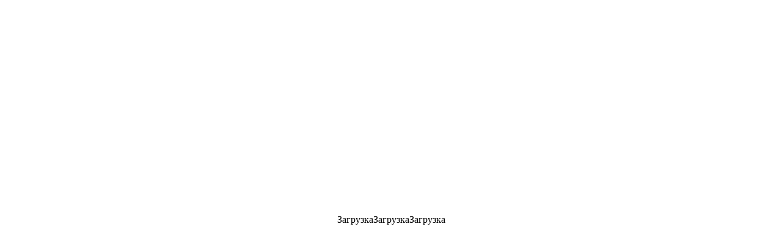

--- FILE ---
content_type: text/html; charset=utf-8
request_url: https://krasotime.ru/product/bath-garden-sprey-termozashchitnyy-dlya-volos-verbena-vitaminy-400-ml/
body_size: 93114
content:
<!DOCTYPE html>
<meta name="wa-expert-hash" content="cd1b99f2241d85226672134932b6d036868f43" /><meta name="yandex-verification" content="84eb1fe638a95cd8" /><meta name="telderi" content="3bb7985cf74c3e8079031fa6e561b5d0" /><!-- pr-cy ccdd7f1af8e488f3bd2929f3fb4fd2cd --><html class="native btn_ripple easyweb-ahead-theme font_size_17 headings_weight_normal" lang="ru"><head><title>Купить BATH GARDEN Спрей термозащитный для волос Вербена &amp; Витамины, 400 мл в интернет магазине | Доставка Москва, Россия</title><meta http-equiv="Content-Type" content="text/html; charset=utf-8" /><meta http-equiv="x-ua-compatible" content="IE=edge" /><meta name="viewport" content="width=device-width, initial-scale=1, shrink-to-fit=no"><meta name="format-detection" content="telephone=no" /><meta name="theme-color" content="#ff7417"><meta name="keywords" content="BATH GARDEN Спрей термозащитный для волос Вербена &amp; Витамины, 400 мл, Объем 400 мл., Косметика для волос" /><meta name="description" content="Купить BATH GARDEN Спрей термозащитный для волос Вербена &amp; Витамины, 400 мл — цена650 руб..  ◙ Бонусы, скидки, подарки, доставка по всей России | Интернет магазин косметики Красотайм  8-800-101-72-63" /><link rel="icon" type="image/svg+xml" href="https://krasotime.ru/favicon-120.svg" /><link rel="stylesheet" media="all" href="/wa-data/public/site/themes/krasotime21/assets/fonts/SFPro/stylesheet.css?v1.4.2.173"><style>:root {--default: #ff7417;--default-hover-link: hsl(24,100%,46.75%);--default-hover-background: hsl(24,100%,50.875%);--default-hover-border: hsl(24,100%,49.5%);--default-active-background: hsl(24,100%,49.5%);--default-active-border: hsl(24,100%,48.125%);--default-soft-background: hsla(24,100%,50.875%, 0.1);--default-soft-hover-background: hsla(24,100%,50.875%, 0.15);--default-scroll: hsla(24,100%,50.875%, 0.65);--default-logo-1: hsl(24,100%,44%);}</style><script>window.waTheme = {};window.waTheme.is_dev = "";window.waTheme.theme_id = "krasotime21";window.waTheme.site_url = "/";window.waTheme.app_id = "shop";window.waTheme.app_url = "/";window.waTheme.backend_url = "/webasyst/";window.waTheme.login_url_escaped = "/login/";window.waTheme.vote_url = "/my/";window.waTheme.follow_url = "/my/";window.waTheme.cartUrl = "/order/";window.waTheme.compare_url = "/compare/";window.waTheme.compare_text = "Сравнить выбранные товары";window.waTheme.curreny_info = {"code":"RUB","sign":"\u0440\u0443\u0431.","sign_html":"\u0440\u0443\u0431.","sign_position":1,"sign_delim":" ","decimal_point":",","frac_digits":"2","thousands_sep":" "};window.waTheme.theme_url = "/wa-data/public/site/themes/krasotime21/";window.waTheme.theme_url = "/wa-data/public/site/themes/krasotime21/";window.waTheme.active_theme_url = "/wa-data/public/shop/themes/krasotime21/";window.waTheme.locale = "ru";window.waTheme.ruble = "";window.waTheme.product_add_notice = "modal";window.waTheme.added2cart_label = "В корзине";window.waTheme.google_font = "undefined";window.waTheme.login_modal = "1";window.waTheme.version = "1.4.2.173";window.waTheme.maxPostSize = "8388608";window.waTheme.maxFileSize = "2097152";window.waTheme.maxPostSizeMb = "8192";window.waTheme.maxFileSizeMb = "2048";window.waTheme.locales = {'files_limit': "\u041c\u043e\u0436\u043d\u043e \u0437\u0430\u0433\u0440\u0443\u0437\u0438\u0442\u044c \u043d\u0435 \u0431\u043e\u043b\u044c\u0448\u0435 10 \u0444\u043e\u0442\u043e\u0433\u0440\u0430\u0444\u0438\u0439.",'file_type': "Unsupported image type. Use PNG, GIF and JPEG image files only.",'post_size': "\u041e\u0431\u0449\u0438\u0439 \u0440\u0430\u0437\u043c\u0435\u0440 \u0432\u044b\u0431\u0440\u0430\u043d\u043d\u044b\u0445 \u0444\u0430\u0439\u043b\u043e\u0432 \u043d\u0435 \u0434\u043e\u043b\u0436\u0435\u043d \u043f\u0440\u0435\u0432\u044b\u0448\u0430\u0442\u044c" + " " + 8192 + "\u041a\u0411" + ".",'file_size': "\u0420\u0430\u0437\u043c\u0435\u0440 \u043a\u0430\u0436\u0434\u043e\u0433\u043e \u0444\u0430\u0439\u043b\u0430 \u043d\u0435 \u0434\u043e\u043b\u0436\u0435\u043d \u043f\u0440\u0435\u0432\u044b\u0448\u0430\u0442\u044c" + " " + 2048 + "\u041a\u0411" + ".",'to_cart': "Перейти в корзину",'back_to_shop': "Продолжить покупки",};window.waTheme.user_id = "false";window.waTheme.icons = {'chevronleft': '<svg xmlns="http://www.w3.org/2000/svg" width="24" height="24" viewBox="0 0 24 24" fill="none" stroke="currentColor" stroke-width="2.5" stroke-linecap="round" stroke-linejoin="round" class="feather feather-arrow-left"><line x1="19" y1="12" x2="5" y2="12"></line><polyline points="12 19 5 12 12 5"></polyline></svg>','chevronright': '<svg xmlns="http://www.w3.org/2000/svg" width="24" height="24" viewBox="0 0 24 24" fill="none" stroke="currentColor" stroke-width="2.5" stroke-linecap="round" stroke-linejoin="round" class="feather feather-arrow-right"><line x1="5" y1="12" x2="19" y2="12"></line><polyline points="12 5 19 12 12 19"></polyline></svg>','chevrondown': '<svg xmlns="http://www.w3.org/2000/svg" width="24" height="24" viewBox="0 0 24 24" fill="none" stroke="currentColor" stroke-width="2.5" stroke-linecap="round" stroke-linejoin="round" class="feather feather-chevron-down"><polyline points="6 9 12 15 18 9"></polyline></svg>','x': '<svg xmlns="http://www.w3.org/2000/svg" width="24" height="24" viewBox="0 0 24 24" fill="none" stroke="currentColor" stroke-width="2.5" stroke-linecap="round" stroke-linejoin="round" class="feather feather-x"><line x1="18" y1="6" x2="6" y2="18"></line><line x1="6" y1="6" x2="18" y2="18"></line></svg>','morevertical': '<svg xmlns="http://www.w3.org/2000/svg" width="24" height="24" viewBox="0 0 24 24" fill="none" stroke="currentColor" stroke-width="2.5" stroke-linecap="round" stroke-linejoin="round" class="feather feather-more-horizontal"><circle cx="12" cy="12" r="1"></circle><circle cx="19" cy="12" r="1"></circle><circle cx="5" cy="12" r="1"></circle></svg>','thumbnail': '<svg width="24px" height="24px" viewBox="0 0 24 24" version="1.1" xmlns="http://www.w3.org/2000/svg" xmlns:xlink="http://www.w3.org/1999/xlink"><g stroke="none" stroke-width="1" fill="none" fill-rule="evenodd"><rect x="0" y="0" width="24" height="24"></rect><path d="M5,7 L19,7 C20.1045695,7 21,7.8954305 21,9 L21,17 C21,18.1045695 20.1045695,19 19,19 L5,19 C3.8954305,19 3,18.1045695 3,17 L3,9 C3,7.8954305 3.8954305,7 5,7 Z M12,17 C14.209139,17 16,15.209139 16,13 C16,10.790861 14.209139,9 12,9 C9.790861,9 8,10.790861 8,13 C8,15.209139 9.790861,17 12,17 Z" fill="#335EEA"></path><rect fill="#335EEA" opacity="0.3" x="9" y="4" width="6" height="2" rx="1"></rect><circle fill="#335EEA" opacity="0.3" cx="12" cy="13" r="2"></circle></g></svg>',}</script><link rel="stylesheet" href="/wa-data/public/site/themes/krasotime21/assets/css/theme.min.css?v1.4.2.173"><script>
  !function(e,t){"object"==typeof module&&"object"==typeof module.exports?module.exports=e.document?t(e,!0):function(e){if(!e.document)throw new Error("jQuery requires a window with a document");return t(e)}:t(e)}("undefined"!=typeof window?window:this,function(C,e){function t(e,t){return t.toUpperCase()}var d=[],h=C.document,c=d.slice,g=d.concat,s=d.push,i=d.indexOf,n={},r=n.toString,m=n.hasOwnProperty,v={},o="1.12.4",k=function(e,t){return new k.fn.init(e,t)},a=/^[\s\uFEFF\xA0]+|[\s\uFEFF\xA0]+$/g,u=/^-ms-/,l=/-([\da-z])/gi;function f(e){var t=!!e&&"length"in e&&e.length,n=k.type(e);return"function"!==n&&!k.isWindow(e)&&("array"===n||0===t||"number"==typeof t&&0<t&&t-1 in e)}k.fn=k.prototype={jquery:o,constructor:k,selector:"",length:0,toArray:function(){return c.call(this)},get:function(e){return null!=e?e<0?this[e+this.length]:this[e]:c.call(this)},pushStack:function(e){var t=k.merge(this.constructor(),e);return t.prevObject=this,t.context=this.context,t},each:function(e){return k.each(this,e)},map:function(n){return this.pushStack(k.map(this,function(e,t){return n.call(e,t,e)}))},slice:function(){return this.pushStack(c.apply(this,arguments))},first:function(){return this.eq(0)},last:function(){return this.eq(-1)},eq:function(e){var t=this.length,n=+e+(e<0?t:0);return this.pushStack(0<=n&&n<t?[this[n]]:[])},end:function(){return this.prevObject||this.constructor()},push:s,sort:d.sort,splice:d.splice},k.extend=k.fn.extend=function(){var e,t,n,r,i,o,a=arguments[0]||{},s=1,u=arguments.length,l=!1;for("boolean"==typeof a&&(l=a,a=arguments[s]||{},s++),"object"==typeof a||k.isFunction(a)||(a={}),s===u&&(a=this,s--);s<u;s++)if(null!=(i=arguments[s]))for(r in i)e=a[r],a!==(n=i[r])&&(l&&n&&(k.isPlainObject(n)||(t=k.isArray(n)))?(o=t?(t=!1,e&&k.isArray(e)?e:[]):e&&k.isPlainObject(e)?e:{},a[r]=k.extend(l,o,n)):void 0!==n&&(a[r]=n));return a},k.extend({expando:"jQuery"+(o+Math.random()).replace(/\D/g,""),isReady:!0,error:function(e){throw new Error(e)},noop:function(){},isFunction:function(e){return"function"===k.type(e)},isArray:Array.isArray||function(e){return"array"===k.type(e)},isWindow:function(e){return null!=e&&e==e.window},isNumeric:function(e){var t=e&&e.toString();return!k.isArray(e)&&0<=t-parseFloat(t)+1},isEmptyObject:function(e){var t;for(t in e)return!1;return!0},isPlainObject:function(e){var t;if(!e||"object"!==k.type(e)||e.nodeType||k.isWindow(e))return!1;try{if(e.constructor&&!m.call(e,"constructor")&&!m.call(e.constructor.prototype,"isPrototypeOf"))return!1}catch(e){return!1}if(!v.ownFirst)for(t in e)return m.call(e,t);for(t in e);return void 0===t||m.call(e,t)},type:function(e){return null==e?e+"":"object"==typeof e||"function"==typeof e?n[r.call(e)]||"object":typeof e},globalEval:function(e){e&&k.trim(e)&&(C.execScript||function(e){C.eval.call(C,e)})(e)},camelCase:function(e){return e.replace(u,"ms-").replace(l,t)},nodeName:function(e,t){return e.nodeName&&e.nodeName.toLowerCase()===t.toLowerCase()},each:function(e,t){var n,r=0;if(f(e))for(n=e.length;r<n&&!1!==t.call(e[r],r,e[r]);r++);else for(r in e)if(!1===t.call(e[r],r,e[r]))break;return e},trim:function(e){return null==e?"":(e+"").replace(a,"")},makeArray:function(e,t){var n=t||[];return null!=e&&(f(Object(e))?k.merge(n,"string"==typeof e?[e]:e):s.call(n,e)),n},inArray:function(e,t,n){var r;if(t){if(i)return i.call(t,e,n);for(r=t.length,n=n?n<0?Math.max(0,r+n):n:0;n<r;n++)if(n in t&&t[n]===e)return n}return-1},merge:function(e,t){for(var n=+t.length,r=0,i=e.length;r<n;)e[i++]=t[r++];if(n!=n)for(;void 0!==t[r];)e[i++]=t[r++];return e.length=i,e},grep:function(e,t,n){for(var r=[],i=0,o=e.length,a=!n;i<o;i++)!t(e[i],i)!=a&&r.push(e[i]);return r},map:function(e,t,n){var r,i,o=0,a=[];if(f(e))for(r=e.length;o<r;o++)null!=(i=t(e[o],o,n))&&a.push(i);else for(o in e)null!=(i=t(e[o],o,n))&&a.push(i);return g.apply([],a)},guid:1,proxy:function(e,t){var n,r,i;if("string"==typeof t&&(i=e[t],t=e,e=i),k.isFunction(e))return n=c.call(arguments,2),(r=function(){return e.apply(t||this,n.concat(c.call(arguments)))}).guid=e.guid=e.guid||k.guid++,r},now:function(){return+new Date},support:v}),"function"==typeof Symbol&&(k.fn[Symbol.iterator]=d[Symbol.iterator]),k.each("Boolean Number String Function Array Date RegExp Object Error Symbol".split(" "),function(e,t){n["[object "+t+"]"]=t.toLowerCase()});var p=function(n){function d(e,t,n){var r="0x"+t-65536;return r!=r||n?t:r<0?String.fromCharCode(65536+r):String.fromCharCode(r>>10|55296,1023&r|56320)}function i(){T()}var e,h,b,o,a,g,f,m,w,u,l,T,C,s,k,v,c,p,y,N="sizzle"+1*new Date,x=n.document,E=0,r=0,S=ie(),j=ie(),A=ie(),D=function(e,t){return e===t&&(l=!0),0},L={}.hasOwnProperty,t=[],H=t.pop,q=t.push,M=t.push,O=t.slice,F=function(e,t){for(var n=0,r=e.length;n<r;n++)if(e[n]===t)return n;return-1},_="checked|selected|async|autofocus|autoplay|controls|defer|disabled|hidden|ismap|loop|multiple|open|readonly|required|scoped",R="[\\x20\\t\\r\\n\\f]",P="(?:\\\\.|[\\w-]|[^\\x00-\\xa0])+",B="\\["+R+"*("+P+")(?:"+R+"*([*^$|!~]?=)"+R+"*(?:'((?:\\\\.|[^\\\\'])*)'|\"((?:\\\\.|[^\\\\\"])*)\"|("+P+"))|)"+R+"*\\]",W=":("+P+")(?:\\((('((?:\\\\.|[^\\\\'])*)'|\"((?:\\\\.|[^\\\\\"])*)\")|((?:\\\\.|[^\\\\()[\\]]|"+B+")*)|.*)\\)|)",I=new RegExp(R+"+","g"),$=new RegExp("^"+R+"+|((?:^|[^\\\\])(?:\\\\.)*)"+R+"+$","g"),z=new RegExp("^"+R+"*,"+R+"*"),Q=new RegExp("^"+R+"*([>+~]|"+R+")"+R+"*"),X=new RegExp("="+R+"*([^\\]'\"]*?)"+R+"*\\]","g"),U=new RegExp(W),J=new RegExp("^"+P+"$"),V={ID:new RegExp("^#("+P+")"),CLASS:new RegExp("^\\.("+P+")"),TAG:new RegExp("^("+P+"|[*])"),ATTR:new RegExp("^"+B),PSEUDO:new RegExp("^"+W),CHILD:new RegExp("^:(only|first|last|nth|nth-last)-(child|of-type)(?:\\("+R+"*(even|odd|(([+-]|)(\\d*)n|)"+R+"*(?:([+-]|)"+R+"*(\\d+)|))"+R+"*\\)|)","i"),bool:new RegExp("^(?:"+_+")$","i"),needsContext:new RegExp("^"+R+"*[>+~]|:(even|odd|eq|gt|lt|nth|first|last)(?:\\("+R+"*((?:-\\d)?\\d*)"+R+"*\\)|)(?=[^-]|$)","i")},G=/^(?:input|select|textarea|button)$/i,Y=/^h\d$/i,K=/^[^{]+\{\s*\[native \w/,Z=/^(?:#([\w-]+)|(\w+)|\.([\w-]+))$/,ee=/[+~]/,te=/'|\\/g,ne=new RegExp("\\\\([\\da-f]{1,6}"+R+"?|("+R+")|.)","ig");try{M.apply(t=O.call(x.childNodes),x.childNodes),t[x.childNodes.length].nodeType}catch(e){M={apply:t.length?function(e,t){q.apply(e,O.call(t))}:function(e,t){for(var n=e.length,r=0;e[n++]=t[r++];);e.length=n-1}}}function re(e,t,n,r){var i,o,a,s,u,l,c,d,f=t&&t.ownerDocument,p=t?t.nodeType:9;if(n=n||[],"string"!=typeof e||!e||1!==p&&9!==p&&11!==p)return n;if(!r&&((t?t.ownerDocument||t:x)!==C&&T(t),t=t||C,k)){if(11!==p&&(l=Z.exec(e)))if(i=l[1]){if(9===p){if(!(a=t.getElementById(i)))return n;if(a.id===i)return n.push(a),n}else if(f&&(a=f.getElementById(i))&&y(t,a)&&a.id===i)return n.push(a),n}else{if(l[2])return M.apply(n,t.getElementsByTagName(e)),n;if((i=l[3])&&h.getElementsByClassName&&t.getElementsByClassName)return M.apply(n,t.getElementsByClassName(i)),n}if(h.qsa&&!A[e+" "]&&(!v||!v.test(e))){if(1!==p)f=t,d=e;else if("object"!==t.nodeName.toLowerCase()){for((s=t.getAttribute("id"))?s=s.replace(te,"\\$&"):t.setAttribute("id",s=N),o=(c=g(e)).length,u=J.test(s)?"#"+s:"[id='"+s+"']";o--;)c[o]=u+" "+he(c[o]);d=c.join(","),f=ee.test(e)&&fe(t.parentNode)||t}if(d)try{return M.apply(n,f.querySelectorAll(d)),n}catch(e){}finally{s===N&&t.removeAttribute("id")}}}return m(e.replace($,"$1"),t,n,r)}function ie(){var r=[];return function e(t,n){return r.push(t+" ")>b.cacheLength&&delete e[r.shift()],e[t+" "]=n}}function oe(e){return e[N]=!0,e}function ae(e){var t=C.createElement("div");try{return!!e(t)}catch(e){return!1}finally{t.parentNode&&t.parentNode.removeChild(t),t=null}}function se(e,t){for(var n=e.split("|"),r=n.length;r--;)b.attrHandle[n[r]]=t}function ue(e,t){var n=t&&e,r=n&&1===e.nodeType&&1===t.nodeType&&(~t.sourceIndex||1<<31)-(~e.sourceIndex||1<<31);if(r)return r;if(n)for(;n=n.nextSibling;)if(n===t)return-1;return e?1:-1}function le(t){return function(e){return"input"===e.nodeName.toLowerCase()&&e.type===t}}function ce(n){return function(e){var t=e.nodeName.toLowerCase();return("input"===t||"button"===t)&&e.type===n}}function de(a){return oe(function(o){return o=+o,oe(function(e,t){for(var n,r=a([],e.length,o),i=r.length;i--;)e[n=r[i]]&&(e[n]=!(t[n]=e[n]))})})}function fe(e){return e&&void 0!==e.getElementsByTagName&&e}for(e in h=re.support={},a=re.isXML=function(e){var t=e&&(e.ownerDocument||e).documentElement;return!!t&&"HTML"!==t.nodeName},T=re.setDocument=function(e){var t,n,r=e?e.ownerDocument||e:x;return r!==C&&9===r.nodeType&&r.documentElement&&(s=(C=r).documentElement,k=!a(C),(n=C.defaultView)&&n.top!==n&&(n.addEventListener?n.addEventListener("unload",i,!1):n.attachEvent&&n.attachEvent("onunload",i)),h.attributes=ae(function(e){return e.className="i",!e.getAttribute("className")}),h.getElementsByTagName=ae(function(e){return e.appendChild(C.createComment("")),!e.getElementsByTagName("*").length}),h.getElementsByClassName=K.test(C.getElementsByClassName),h.getById=ae(function(e){return s.appendChild(e).id=N,!C.getElementsByName||!C.getElementsByName(N).length}),h.getById?(b.find.ID=function(e,t){if(void 0!==t.getElementById&&k){var n=t.getElementById(e);return n?[n]:[]}},b.filter.ID=function(e){var t=e.replace(ne,d);return function(e){return e.getAttribute("id")===t}}):(delete b.find.ID,b.filter.ID=function(e){var n=e.replace(ne,d);return function(e){var t=void 0!==e.getAttributeNode&&e.getAttributeNode("id");return t&&t.value===n}}),b.find.TAG=h.getElementsByTagName?function(e,t){return void 0!==t.getElementsByTagName?t.getElementsByTagName(e):h.qsa?t.querySelectorAll(e):void 0}:function(e,t){var n,r=[],i=0,o=t.getElementsByTagName(e);if("*"!==e)return o;for(;n=o[i++];)1===n.nodeType&&r.push(n);return r},b.find.CLASS=h.getElementsByClassName&&function(e,t){if(void 0!==t.getElementsByClassName&&k)return t.getElementsByClassName(e)},c=[],v=[],(h.qsa=K.test(C.querySelectorAll))&&(ae(function(e){s.appendChild(e).innerHTML="<a id='"+N+"'></a><select id='"+N+"-\r\\' msallowcapture=''><option selected=''></option></select>",e.querySelectorAll("[msallowcapture^='']").length&&v.push("[*^$]="+R+"*(?:''|\"\")"),e.querySelectorAll("[selected]").length||v.push("\\["+R+"*(?:value|"+_+")"),e.querySelectorAll("[id~="+N+"-]").length||v.push("~="),e.querySelectorAll(":checked").length||v.push(":checked"),e.querySelectorAll("a#"+N+"+*").length||v.push(".#.+[+~]")}),ae(function(e){var t=C.createElement("input");t.setAttribute("type","hidden"),e.appendChild(t).setAttribute("name","D"),e.querySelectorAll("[name=d]").length&&v.push("name"+R+"*[*^$|!~]?="),e.querySelectorAll(":enabled").length||v.push(":enabled",":disabled"),e.querySelectorAll("*,:x"),v.push(",.*:")})),(h.matchesSelector=K.test(p=s.matches||s.webkitMatchesSelector||s.mozMatchesSelector||s.oMatchesSelector||s.msMatchesSelector))&&ae(function(e){h.disconnectedMatch=p.call(e,"div"),p.call(e,"[s!='']:x"),c.push("!=",W)}),v=v.length&&new RegExp(v.join("|")),c=c.length&&new RegExp(c.join("|")),t=K.test(s.compareDocumentPosition),y=t||K.test(s.contains)?function(e,t){var n=9===e.nodeType?e.documentElement:e,r=t&&t.parentNode;return e===r||!(!r||1!==r.nodeType||!(n.contains?n.contains(r):e.compareDocumentPosition&&16&e.compareDocumentPosition(r)))}:function(e,t){if(t)for(;t=t.parentNode;)if(t===e)return!0;return!1},D=t?function(e,t){if(e===t)return l=!0,0;var n=!e.compareDocumentPosition-!t.compareDocumentPosition;return n||(1&(n=(e.ownerDocument||e)===(t.ownerDocument||t)?e.compareDocumentPosition(t):1)||!h.sortDetached&&t.compareDocumentPosition(e)===n?e===C||e.ownerDocument===x&&y(x,e)?-1:t===C||t.ownerDocument===x&&y(x,t)?1:u?F(u,e)-F(u,t):0:4&n?-1:1)}:function(e,t){if(e===t)return l=!0,0;var n,r=0,i=e.parentNode,o=t.parentNode,a=[e],s=[t];if(!i||!o)return e===C?-1:t===C?1:i?-1:o?1:u?F(u,e)-F(u,t):0;if(i===o)return ue(e,t);for(n=e;n=n.parentNode;)a.unshift(n);for(n=t;n=n.parentNode;)s.unshift(n);for(;a[r]===s[r];)r++;return r?ue(a[r],s[r]):a[r]===x?-1:s[r]===x?1:0}),C},re.matches=function(e,t){return re(e,null,null,t)},re.matchesSelector=function(e,t){if((e.ownerDocument||e)!==C&&T(e),t=t.replace(X,"='$1']"),h.matchesSelector&&k&&!A[t+" "]&&(!c||!c.test(t))&&(!v||!v.test(t)))try{var n=p.call(e,t);if(n||h.disconnectedMatch||e.document&&11!==e.document.nodeType)return n}catch(e){}return 0<re(t,C,null,[e]).length},re.contains=function(e,t){return(e.ownerDocument||e)!==C&&T(e),y(e,t)},re.attr=function(e,t){(e.ownerDocument||e)!==C&&T(e);var n=b.attrHandle[t.toLowerCase()],r=n&&L.call(b.attrHandle,t.toLowerCase())?n(e,t,!k):void 0;return void 0!==r?r:h.attributes||!k?e.getAttribute(t):(r=e.getAttributeNode(t))&&r.specified?r.value:null},re.error=function(e){throw new Error("Syntax error, unrecognized expression: "+e)},re.uniqueSort=function(e){var t,n=[],r=0,i=0;if(l=!h.detectDuplicates,u=!h.sortStable&&e.slice(0),e.sort(D),l){for(;t=e[i++];)t===e[i]&&(r=n.push(i));for(;r--;)e.splice(n[r],1)}return u=null,e},o=re.getText=function(e){var t,n="",r=0,i=e.nodeType;if(i){if(1===i||9===i||11===i){if("string"==typeof e.textContent)return e.textContent;for(e=e.firstChild;e;e=e.nextSibling)n+=o(e)}else if(3===i||4===i)return e.nodeValue}else for(;t=e[r++];)n+=o(t);return n},(b=re.selectors={cacheLength:50,createPseudo:oe,match:V,attrHandle:{},find:{},relative:{">":{dir:"parentNode",first:!0}," ":{dir:"parentNode"},"+":{dir:"previousSibling",first:!0},"~":{dir:"previousSibling"}},preFilter:{ATTR:function(e){return e[1]=e[1].replace(ne,d),e[3]=(e[3]||e[4]||e[5]||"").replace(ne,d),"~="===e[2]&&(e[3]=" "+e[3]+" "),e.slice(0,4)},CHILD:function(e){return e[1]=e[1].toLowerCase(),"nth"===e[1].slice(0,3)?(e[3]||re.error(e[0]),e[4]=+(e[4]?e[5]+(e[6]||1):2*("even"===e[3]||"odd"===e[3])),e[5]=+(e[7]+e[8]||"odd"===e[3])):e[3]&&re.error(e[0]),e},PSEUDO:function(e){var t,n=!e[6]&&e[2];return V.CHILD.test(e[0])?null:(e[3]?e[2]=e[4]||e[5]||"":n&&U.test(n)&&(t=g(n,!0))&&(t=n.indexOf(")",n.length-t)-n.length)&&(e[0]=e[0].slice(0,t),e[2]=n.slice(0,t)),e.slice(0,3))}},filter:{TAG:function(e){var t=e.replace(ne,d).toLowerCase();return"*"===e?function(){return!0}:function(e){return e.nodeName&&e.nodeName.toLowerCase()===t}},CLASS:function(e){var t=S[e+" "];return t||(t=new RegExp("(^|"+R+")"+e+"("+R+"|$)"))&&S(e,function(e){return t.test("string"==typeof e.className&&e.className||void 0!==e.getAttribute&&e.getAttribute("class")||"")})},ATTR:function(n,r,i){return function(e){var t=re.attr(e,n);return null==t?"!="===r:!r||(t+="","="===r?t===i:"!="===r?t!==i:"^="===r?i&&0===t.indexOf(i):"*="===r?i&&-1<t.indexOf(i):"$="===r?i&&t.slice(-i.length)===i:"~="===r?-1<(" "+t.replace(I," ")+" ").indexOf(i):"|="===r&&(t===i||t.slice(0,i.length+1)===i+"-"))}},CHILD:function(h,e,t,g,m){var v="nth"!==h.slice(0,3),y="last"!==h.slice(-4),x="of-type"===e;return 1===g&&0===m?function(e){return!!e.parentNode}:function(e,t,n){var r,i,o,a,s,u,l=v!=y?"nextSibling":"previousSibling",c=e.parentNode,d=x&&e.nodeName.toLowerCase(),f=!n&&!x,p=!1;if(c){if(v){for(;l;){for(a=e;a=a[l];)if(x?a.nodeName.toLowerCase()===d:1===a.nodeType)return!1;u=l="only"===h&&!u&&"nextSibling"}return!0}if(u=[y?c.firstChild:c.lastChild],y&&f){for(p=(s=(r=(i=(o=(a=c)[N]||(a[N]={}))[a.uniqueID]||(o[a.uniqueID]={}))[h]||[])[0]===E&&r[1])&&r[2],a=s&&c.childNodes[s];a=++s&&a&&a[l]||(p=s=0)||u.pop();)if(1===a.nodeType&&++p&&a===e){i[h]=[E,s,p];break}}else if(f&&(p=s=(r=(i=(o=(a=e)[N]||(a[N]={}))[a.uniqueID]||(o[a.uniqueID]={}))[h]||[])[0]===E&&r[1]),!1===p)for(;(a=++s&&a&&a[l]||(p=s=0)||u.pop())&&((x?a.nodeName.toLowerCase()!==d:1!==a.nodeType)||!++p||(f&&((i=(o=a[N]||(a[N]={}))[a.uniqueID]||(o[a.uniqueID]={}))[h]=[E,p]),a!==e)););return(p-=m)===g||p%g==0&&0<=p/g}}},PSEUDO:function(e,o){var t,a=b.pseudos[e]||b.setFilters[e.toLowerCase()]||re.error("unsupported pseudo: "+e);return a[N]?a(o):1<a.length?(t=[e,e,"",o],b.setFilters.hasOwnProperty(e.toLowerCase())?oe(function(e,t){for(var n,r=a(e,o),i=r.length;i--;)e[n=F(e,r[i])]=!(t[n]=r[i])}):function(e){return a(e,0,t)}):a}},pseudos:{not:oe(function(e){var r=[],i=[],s=f(e.replace($,"$1"));return s[N]?oe(function(e,t,n,r){for(var i,o=s(e,null,r,[]),a=e.length;a--;)(i=o[a])&&(e[a]=!(t[a]=i))}):function(e,t,n){return r[0]=e,s(r,null,n,i),r[0]=null,!i.pop()}}),has:oe(function(t){return function(e){return 0<re(t,e).length}}),contains:oe(function(t){return t=t.replace(ne,d),function(e){return-1<(e.textContent||e.innerText||o(e)).indexOf(t)}}),lang:oe(function(n){return J.test(n||"")||re.error("unsupported lang: "+n),n=n.replace(ne,d).toLowerCase(),function(e){var t;do{if(t=k?e.lang:e.getAttribute("xml:lang")||e.getAttribute("lang"))return(t=t.toLowerCase())===n||0===t.indexOf(n+"-")}while((e=e.parentNode)&&1===e.nodeType);return!1}}),target:function(e){var t=n.location&&n.location.hash;return t&&t.slice(1)===e.id},root:function(e){return e===s},focus:function(e){return e===C.activeElement&&(!C.hasFocus||C.hasFocus())&&!!(e.type||e.href||~e.tabIndex)},enabled:function(e){return!1===e.disabled},disabled:function(e){return!0===e.disabled},checked:function(e){var t=e.nodeName.toLowerCase();return"input"===t&&!!e.checked||"option"===t&&!!e.selected},selected:function(e){return e.parentNode&&e.parentNode.selectedIndex,!0===e.selected},empty:function(e){for(e=e.firstChild;e;e=e.nextSibling)if(e.nodeType<6)return!1;return!0},parent:function(e){return!b.pseudos.empty(e)},header:function(e){return Y.test(e.nodeName)},input:function(e){return G.test(e.nodeName)},button:function(e){var t=e.nodeName.toLowerCase();return"input"===t&&"button"===e.type||"button"===t},text:function(e){var t;return"input"===e.nodeName.toLowerCase()&&"text"===e.type&&(null==(t=e.getAttribute("type"))||"text"===t.toLowerCase())},first:de(function(){return[0]}),last:de(function(e,t){return[t-1]}),eq:de(function(e,t,n){return[n<0?n+t:n]}),even:de(function(e,t){for(var n=0;n<t;n+=2)e.push(n);return e}),odd:de(function(e,t){for(var n=1;n<t;n+=2)e.push(n);return e}),lt:de(function(e,t,n){for(var r=n<0?n+t:n;0<=--r;)e.push(r);return e}),gt:de(function(e,t,n){for(var r=n<0?n+t:n;++r<t;)e.push(r);return e})}}).pseudos.nth=b.pseudos.eq,{radio:!0,checkbox:!0,file:!0,password:!0,image:!0})b.pseudos[e]=le(e);for(e in{submit:!0,reset:!0})b.pseudos[e]=ce(e);function pe(){}function he(e){for(var t=0,n=e.length,r="";t<n;t++)r+=e[t].value;return r}function ge(s,e,t){var u=e.dir,l=t&&"parentNode"===u,c=r++;return e.first?function(e,t,n){for(;e=e[u];)if(1===e.nodeType||l)return s(e,t,n)}:function(e,t,n){var r,i,o,a=[E,c];if(n){for(;e=e[u];)if((1===e.nodeType||l)&&s(e,t,n))return!0}else for(;e=e[u];)if(1===e.nodeType||l){if((r=(i=(o=e[N]||(e[N]={}))[e.uniqueID]||(o[e.uniqueID]={}))[u])&&r[0]===E&&r[1]===c)return a[2]=r[2];if((i[u]=a)[2]=s(e,t,n))return!0}}}function me(i){return 1<i.length?function(e,t,n){for(var r=i.length;r--;)if(!i[r](e,t,n))return!1;return!0}:i[0]}function ve(e,t,n,r,i){for(var o,a=[],s=0,u=e.length,l=null!=t;s<u;s++)(o=e[s])&&(n&&!n(o,r,i)||(a.push(o),l&&t.push(s)));return a}function ye(p,h,g,m,v,e){return m&&!m[N]&&(m=ye(m)),v&&!v[N]&&(v=ye(v,e)),oe(function(e,t,n,r){var i,o,a,s=[],u=[],l=t.length,c=e||function(e,t,n){for(var r=0,i=t.length;r<i;r++)re(e,t[r],n);return n}(h||"*",n.nodeType?[n]:n,[]),d=!p||!e&&h?c:ve(c,s,p,n,r),f=g?v||(e?p:l||m)?[]:t:d;if(g&&g(d,f,n,r),m)for(i=ve(f,u),m(i,[],n,r),o=i.length;o--;)(a=i[o])&&(f[u[o]]=!(d[u[o]]=a));if(e){if(v||p){if(v){for(i=[],o=f.length;o--;)(a=f[o])&&i.push(d[o]=a);v(null,f=[],i,r)}for(o=f.length;o--;)(a=f[o])&&-1<(i=v?F(e,a):s[o])&&(e[i]=!(t[i]=a))}}else f=ve(f===t?f.splice(l,f.length):f),v?v(null,t,f,r):M.apply(t,f)})}function xe(e){for(var i,t,n,r=e.length,o=b.relative[e[0].type],a=o||b.relative[" "],s=o?1:0,u=ge(function(e){return e===i},a,!0),l=ge(function(e){return-1<F(i,e)},a,!0),c=[function(e,t,n){var r=!o&&(n||t!==w)||((i=t).nodeType?u(e,t,n):l(e,t,n));return i=null,r}];s<r;s++)if(t=b.relative[e[s].type])c=[ge(me(c),t)];else{if((t=b.filter[e[s].type].apply(null,e[s].matches))[N]){for(n=++s;n<r&&!b.relative[e[n].type];n++);return ye(1<s&&me(c),1<s&&he(e.slice(0,s-1).concat({value:" "===e[s-2].type?"*":""})).replace($,"$1"),t,s<n&&xe(e.slice(s,n)),n<r&&xe(e=e.slice(n)),n<r&&he(e))}c.push(t)}return me(c)}function be(m,v){function e(e,t,n,r,i){var o,a,s,u=0,l="0",c=e&&[],d=[],f=w,p=e||x&&b.find.TAG("*",i),h=E+=null==f?1:Math.random()||.1,g=p.length;for(i&&(w=t===C||t||i);l!==g&&null!=(o=p[l]);l++){if(x&&o){for(a=0,t||o.ownerDocument===C||(T(o),n=!k);s=m[a++];)if(s(o,t||C,n)){r.push(o);break}i&&(E=h)}y&&((o=!s&&o)&&u--,e&&c.push(o))}if(u+=l,y&&l!==u){for(a=0;s=v[a++];)s(c,d,t,n);if(e){if(0<u)for(;l--;)c[l]||d[l]||(d[l]=H.call(r));d=ve(d)}M.apply(r,d),i&&!e&&0<d.length&&1<u+v.length&&re.uniqueSort(r)}return i&&(E=h,w=f),c}var y=0<v.length,x=0<m.length;return y?oe(e):e}return pe.prototype=b.filters=b.pseudos,b.setFilters=new pe,g=re.tokenize=function(e,t){var n,r,i,o,a,s,u,l=j[e+" "];if(l)return t?0:l.slice(0);for(a=e,s=[],u=b.preFilter;a;){for(o in n&&!(r=z.exec(a))||(r&&(a=a.slice(r[0].length)||a),s.push(i=[])),n=!1,(r=Q.exec(a))&&(n=r.shift(),i.push({value:n,type:r[0].replace($," ")}),a=a.slice(n.length)),b.filter)!(r=V[o].exec(a))||u[o]&&!(r=u[o](r))||(n=r.shift(),i.push({value:n,type:o,matches:r}),a=a.slice(n.length));if(!n)break}return t?a.length:a?re.error(e):j(e,s).slice(0)},f=re.compile=function(e,t){var n,r=[],i=[],o=A[e+" "];if(!o){for(n=(t=t||g(e)).length;n--;)(o=xe(t[n]))[N]?r.push(o):i.push(o);(o=A(e,be(i,r))).selector=e}return o},m=re.select=function(e,t,n,r){var i,o,a,s,u,l="function"==typeof e&&e,c=!r&&g(e=l.selector||e);if(n=n||[],1===c.length){if(2<(o=c[0]=c[0].slice(0)).length&&"ID"===(a=o[0]).type&&h.getById&&9===t.nodeType&&k&&b.relative[o[1].type]){if(!(t=(b.find.ID(a.matches[0].replace(ne,d),t)||[])[0]))return n;l&&(t=t.parentNode),e=e.slice(o.shift().value.length)}for(i=V.needsContext.test(e)?0:o.length;i--&&(a=o[i],!b.relative[s=a.type]);)if((u=b.find[s])&&(r=u(a.matches[0].replace(ne,d),ee.test(o[0].type)&&fe(t.parentNode)||t))){if(o.splice(i,1),!(e=r.length&&he(o)))return M.apply(n,r),n;break}}return(l||f(e,c))(r,t,!k,n,!t||ee.test(e)&&fe(t.parentNode)||t),n},h.sortStable=N.split("").sort(D).join("")===N,h.detectDuplicates=!!l,T(),h.sortDetached=ae(function(e){return 1&e.compareDocumentPosition(C.createElement("div"))}),ae(function(e){return e.innerHTML="<a href='#'></a>","#"===e.firstChild.getAttribute("href")})||se("type|href|height|width",function(e,t,n){if(!n)return e.getAttribute(t,"type"===t.toLowerCase()?1:2)}),h.attributes&&ae(function(e){return e.innerHTML="<input/>",e.firstChild.setAttribute("value",""),""===e.firstChild.getAttribute("value")})||se("value",function(e,t,n){if(!n&&"input"===e.nodeName.toLowerCase())return e.defaultValue}),ae(function(e){return null==e.getAttribute("disabled")})||se(_,function(e,t,n){var r;if(!n)return!0===e[t]?t.toLowerCase():(r=e.getAttributeNode(t))&&r.specified?r.value:null}),re}(C);k.find=p,k.expr=p.selectors,k.expr[":"]=k.expr.pseudos,k.uniqueSort=k.unique=p.uniqueSort,k.text=p.getText,k.isXMLDoc=p.isXML,k.contains=p.contains;function y(e,t,n){for(var r=[],i=void 0!==n;(e=e[t])&&9!==e.nodeType;)if(1===e.nodeType){if(i&&k(e).is(n))break;r.push(e)}return r}function x(e,t){for(var n=[];e;e=e.nextSibling)1===e.nodeType&&e!==t&&n.push(e);return n}var b=k.expr.match.needsContext,w=/^<([\w-]+)\s*\/?>(?:<\/\1>|)$/,T=/^.[^:#\[\.,]*$/;function N(e,n,r){if(k.isFunction(n))return k.grep(e,function(e,t){return!!n.call(e,t,e)!==r});if(n.nodeType)return k.grep(e,function(e){return e===n!==r});if("string"==typeof n){if(T.test(n))return k.filter(n,e,r);n=k.filter(n,e)}return k.grep(e,function(e){return-1<k.inArray(e,n)!==r})}k.filter=function(e,t,n){var r=t[0];return n&&(e=":not("+e+")"),1===t.length&&1===r.nodeType?k.find.matchesSelector(r,e)?[r]:[]:k.find.matches(e,k.grep(t,function(e){return 1===e.nodeType}))},k.fn.extend({find:function(e){var t,n=[],r=this,i=r.length;if("string"!=typeof e)return this.pushStack(k(e).filter(function(){for(t=0;t<i;t++)if(k.contains(r[t],this))return!0}));for(t=0;t<i;t++)k.find(e,r[t],n);return(n=this.pushStack(1<i?k.unique(n):n)).selector=this.selector?this.selector+" "+e:e,n},filter:function(e){return this.pushStack(N(this,e||[],!1))},not:function(e){return this.pushStack(N(this,e||[],!0))},is:function(e){return!!N(this,"string"==typeof e&&b.test(e)?k(e):e||[],!1).length}});var E,S=/^(?:\s*(<[\w\W]+>)[^>]*|#([\w-]*))$/;(k.fn.init=function(e,t,n){var r,i;if(!e)return this;if(n=n||E,"string"!=typeof e)return e.nodeType?(this.context=this[0]=e,this.length=1,this):k.isFunction(e)?void 0!==n.ready?n.ready(e):e(k):(void 0!==e.selector&&(this.selector=e.selector,this.context=e.context),k.makeArray(e,this));if(!(r="<"===e.charAt(0)&&">"===e.charAt(e.length-1)&&3<=e.length?[null,e,null]:S.exec(e))||!r[1]&&t)return!t||t.jquery?(t||n).find(e):this.constructor(t).find(e);if(r[1]){if(t=t instanceof k?t[0]:t,k.merge(this,k.parseHTML(r[1],t&&t.nodeType?t.ownerDocument||t:h,!0)),w.test(r[1])&&k.isPlainObject(t))for(r in t)k.isFunction(this[r])?this[r](t[r]):this.attr(r,t[r]);return this}if((i=h.getElementById(r[2]))&&i.parentNode){if(i.id!==r[2])return E.find(e);this.length=1,this[0]=i}return this.context=h,this.selector=e,this}).prototype=k.fn,E=k(h);var j=/^(?:parents|prev(?:Until|All))/,A={children:!0,contents:!0,next:!0,prev:!0};function D(e,t){for(;(e=e[t])&&1!==e.nodeType;);return e}k.fn.extend({has:function(e){var t,n=k(e,this),r=n.length;return this.filter(function(){for(t=0;t<r;t++)if(k.contains(this,n[t]))return!0})},closest:function(e,t){for(var n,r=0,i=this.length,o=[],a=b.test(e)||"string"!=typeof e?k(e,t||this.context):0;r<i;r++)for(n=this[r];n&&n!==t;n=n.parentNode)if(n.nodeType<11&&(a?-1<a.index(n):1===n.nodeType&&k.find.matchesSelector(n,e))){o.push(n);break}return this.pushStack(1<o.length?k.uniqueSort(o):o)},index:function(e){return e?"string"==typeof e?k.inArray(this[0],k(e)):k.inArray(e.jquery?e[0]:e,this):this[0]&&this[0].parentNode?this.first().prevAll().length:-1},add:function(e,t){return this.pushStack(k.uniqueSort(k.merge(this.get(),k(e,t))))},addBack:function(e){return this.add(null==e?this.prevObject:this.prevObject.filter(e))}}),k.each({parent:function(e){var t=e.parentNode;return t&&11!==t.nodeType?t:null},parents:function(e){return y(e,"parentNode")},parentsUntil:function(e,t,n){return y(e,"parentNode",n)},next:function(e){return D(e,"nextSibling")},prev:function(e){return D(e,"previousSibling")},nextAll:function(e){return y(e,"nextSibling")},prevAll:function(e){return y(e,"previousSibling")},nextUntil:function(e,t,n){return y(e,"nextSibling",n)},prevUntil:function(e,t,n){return y(e,"previousSibling",n)},siblings:function(e){return x((e.parentNode||{}).firstChild,e)},children:function(e){return x(e.firstChild)},contents:function(e){return k.nodeName(e,"iframe")?e.contentDocument||e.contentWindow.document:k.merge([],e.childNodes)}},function(r,i){k.fn[r]=function(e,t){var n=k.map(this,i,e);return"Until"!==r.slice(-5)&&(t=e),t&&"string"==typeof t&&(n=k.filter(t,n)),1<this.length&&(A[r]||(n=k.uniqueSort(n)),j.test(r)&&(n=n.reverse())),this.pushStack(n)}});var L,H,q=/\S+/g;function M(){h.addEventListener?(h.removeEventListener("DOMContentLoaded",O),C.removeEventListener("load",O)):(h.detachEvent("onreadystatechange",O),C.detachEvent("onload",O))}function O(){!h.addEventListener&&"load"!==C.event.type&&"complete"!==h.readyState||(M(),k.ready())}for(H in k.Callbacks=function(r){var e,n;r="string"==typeof r?(e=r,n={},k.each(e.match(q)||[],function(e,t){n[t]=!0}),n):k.extend({},r);function i(){for(s=r.once,a=o=!0;l.length;c=-1)for(t=l.shift();++c<u.length;)!1===u[c].apply(t[0],t[1])&&r.stopOnFalse&&(c=u.length,t=!1);r.memory||(t=!1),o=!1,s&&(u=t?[]:"")}var o,t,a,s,u=[],l=[],c=-1,d={add:function(){return u&&(t&&!o&&(c=u.length-1,l.push(t)),function n(e){k.each(e,function(e,t){k.isFunction(t)?r.unique&&d.has(t)||u.push(t):t&&t.length&&"string"!==k.type(t)&&n(t)})}(arguments),t&&!o&&i()),this},remove:function(){return k.each(arguments,function(e,t){for(var n;-1<(n=k.inArray(t,u,n));)u.splice(n,1),n<=c&&c--}),this},has:function(e){return e?-1<k.inArray(e,u):0<u.length},empty:function(){return u=u&&[],this},disable:function(){return s=l=[],u=t="",this},disabled:function(){return!u},lock:function(){return s=!0,t||d.disable(),this},locked:function(){return!!s},fireWith:function(e,t){return s||(t=[e,(t=t||[]).slice?t.slice():t],l.push(t),o||i()),this},fire:function(){return d.fireWith(this,arguments),this},fired:function(){return!!a}};return d},k.extend({Deferred:function(e){var o=[["resolve","done",k.Callbacks("once memory"),"resolved"],["reject","fail",k.Callbacks("once memory"),"rejected"],["notify","progress",k.Callbacks("memory")]],i="pending",a={state:function(){return i},always:function(){return s.done(arguments).fail(arguments),this},then:function(){var i=arguments;return k.Deferred(function(r){k.each(o,function(e,t){var n=k.isFunction(i[e])&&i[e];s[t[1]](function(){var e=n&&n.apply(this,arguments);e&&k.isFunction(e.promise)?e.promise().progress(r.notify).done(r.resolve).fail(r.reject):r[t[0]+"With"](this===a?r.promise():this,n?[e]:arguments)})}),i=null}).promise()},promise:function(e){return null!=e?k.extend(e,a):a}},s={};return a.pipe=a.then,k.each(o,function(e,t){var n=t[2],r=t[3];a[t[1]]=n.add,r&&n.add(function(){i=r},o[1^e][2].disable,o[2][2].lock),s[t[0]]=function(){return s[t[0]+"With"](this===s?a:this,arguments),this},s[t[0]+"With"]=n.fireWith}),a.promise(s),e&&e.call(s,s),s},when:function(e){function t(t,n,r){return function(e){n[t]=this,r[t]=1<arguments.length?c.call(arguments):e,r===i?l.notifyWith(n,r):--u||l.resolveWith(n,r)}}var i,n,r,o=0,a=c.call(arguments),s=a.length,u=1!==s||e&&k.isFunction(e.promise)?s:0,l=1===u?e:k.Deferred();if(1<s)for(i=new Array(s),n=new Array(s),r=new Array(s);o<s;o++)a[o]&&k.isFunction(a[o].promise)?a[o].promise().progress(t(o,n,i)).done(t(o,r,a)).fail(l.reject):--u;return u||l.resolveWith(r,a),l.promise()}}),k.fn.ready=function(e){return k.ready.promise().done(e),this},k.extend({isReady:!1,readyWait:1,holdReady:function(e){e?k.readyWait++:k.ready(!0)},ready:function(e){(!0===e?--k.readyWait:k.isReady)||(k.isReady=!0)!==e&&0<--k.readyWait||(L.resolveWith(h,[k]),k.fn.triggerHandler&&(k(h).triggerHandler("ready"),k(h).off("ready")))}}),k.ready.promise=function(e){if(!L)if(L=k.Deferred(),"complete"===h.readyState||"loading"!==h.readyState&&!h.documentElement.doScroll)C.setTimeout(k.ready);else if(h.addEventListener)h.addEventListener("DOMContentLoaded",O),C.addEventListener("load",O);else{h.attachEvent("onreadystatechange",O),C.attachEvent("onload",O);var n=!1;try{n=null==C.frameElement&&h.documentElement}catch(e){}n&&n.doScroll&&!function t(){if(!k.isReady){try{n.doScroll("left")}catch(e){return C.setTimeout(t,50)}M(),k.ready()}}()}return L.promise(e)},k.ready.promise(),k(v))break;v.ownFirst="0"===H,v.inlineBlockNeedsLayout=!1,k(function(){var e,t,n,r;(n=h.getElementsByTagName("body")[0])&&n.style&&(t=h.createElement("div"),(r=h.createElement("div")).style.cssText="position:absolute;border:0;width:0;height:0;top:0;left:-9999px",n.appendChild(r).appendChild(t),void 0!==t.style.zoom&&(t.style.cssText="display:inline;margin:0;border:0;padding:1px;width:1px;zoom:1",v.inlineBlockNeedsLayout=e=3===t.offsetWidth,e&&(n.style.zoom=1)),n.removeChild(r))}),function(){var e=h.createElement("div");v.deleteExpando=!0;try{delete e.test}catch(e){v.deleteExpando=!1}e=null}();function F(e){var t=k.noData[(e.nodeName+" ").toLowerCase()],n=+e.nodeType||1;return(1===n||9===n)&&(!t||!0!==t&&e.getAttribute("classid")===t)}var _,R=/^(?:\{[\w\W]*\}|\[[\w\W]*\])$/,P=/([A-Z])/g;function B(e,t,n){if(void 0===n&&1===e.nodeType){var r="data-"+t.replace(P,"-$1").toLowerCase();if("string"==typeof(n=e.getAttribute(r))){try{n="true"===n||"false"!==n&&("null"===n?null:+n+""===n?+n:R.test(n)?k.parseJSON(n):n)}catch(e){}k.data(e,t,n)}else n=void 0}return n}function W(e){var t;for(t in e)if(("data"!==t||!k.isEmptyObject(e[t]))&&"toJSON"!==t)return!1;return!0}function I(e,t,n,r){if(F(e)){var i,o,a=k.expando,s=e.nodeType,u=s?k.cache:e,l=s?e[a]:e[a]&&a;if(l&&u[l]&&(r||u[l].data)||void 0!==n||"string"!=typeof t)return u[l=l||(s?e[a]=d.pop()||k.guid++:a)]||(u[l]=s?{}:{toJSON:k.noop}),"object"!=typeof t&&"function"!=typeof t||(r?u[l]=k.extend(u[l],t):u[l].data=k.extend(u[l].data,t)),o=u[l],r||(o.data||(o.data={}),o=o.data),void 0!==n&&(o[k.camelCase(t)]=n),"string"==typeof t?null==(i=o[t])&&(i=o[k.camelCase(t)]):i=o,i}}function $(e,t,n){if(F(e)){var r,i,o=e.nodeType,a=o?k.cache:e,s=o?e[k.expando]:k.expando;if(a[s]){if(t&&(r=n?a[s]:a[s].data)){i=(t=k.isArray(t)?t.concat(k.map(t,k.camelCase)):t in r?[t]:(t=k.camelCase(t))in r?[t]:t.split(" ")).length;for(;i--;)delete r[t[i]];if(n?!W(r):!k.isEmptyObject(r))return}(n||(delete a[s].data,W(a[s])))&&(o?k.cleanData([e],!0):v.deleteExpando||a!=a.window?delete a[s]:a[s]=void 0)}}}k.extend({cache:{},noData:{"applet ":!0,"embed ":!0,"object ":"clsid:D27CDB6E-AE6D-11cf-96B8-444553540000"},hasData:function(e){return!!(e=e.nodeType?k.cache[e[k.expando]]:e[k.expando])&&!W(e)},data:function(e,t,n){return I(e,t,n)},removeData:function(e,t){return $(e,t)},_data:function(e,t,n){return I(e,t,n,!0)},_removeData:function(e,t){return $(e,t,!0)}}),k.fn.extend({data:function(e,t){var n,r,i,o=this[0],a=o&&o.attributes;if(void 0!==e)return"object"==typeof e?this.each(function(){k.data(this,e)}):1<arguments.length?this.each(function(){k.data(this,e,t)}):o?B(o,e,k.data(o,e)):void 0;if(this.length&&(i=k.data(o),1===o.nodeType&&!k._data(o,"parsedAttrs"))){for(n=a.length;n--;)a[n]&&0===(r=a[n].name).indexOf("data-")&&B(o,r=k.camelCase(r.slice(5)),i[r]);k._data(o,"parsedAttrs",!0)}return i},removeData:function(e){return this.each(function(){k.removeData(this,e)})}}),k.extend({queue:function(e,t,n){var r;if(e)return t=(t||"fx")+"queue",r=k._data(e,t),n&&(!r||k.isArray(n)?r=k._data(e,t,k.makeArray(n)):r.push(n)),r||[]},dequeue:function(e,t){t=t||"fx";var n=k.queue(e,t),r=n.length,i=n.shift(),o=k._queueHooks(e,t);"inprogress"===i&&(i=n.shift(),r--),i&&("fx"===t&&n.unshift("inprogress"),delete o.stop,i.call(e,function(){k.dequeue(e,t)},o)),!r&&o&&o.empty.fire()},_queueHooks:function(e,t){var n=t+"queueHooks";return k._data(e,n)||k._data(e,n,{empty:k.Callbacks("once memory").add(function(){k._removeData(e,t+"queue"),k._removeData(e,n)})})}}),k.fn.extend({queue:function(t,n){var e=2;return"string"!=typeof t&&(n=t,t="fx",e--),arguments.length<e?k.queue(this[0],t):void 0===n?this:this.each(function(){var e=k.queue(this,t,n);k._queueHooks(this,t),"fx"===t&&"inprogress"!==e[0]&&k.dequeue(this,t)})},dequeue:function(e){return this.each(function(){k.dequeue(this,e)})},clearQueue:function(e){return this.queue(e||"fx",[])},promise:function(e,t){function n(){--i||o.resolveWith(a,[a])}var r,i=1,o=k.Deferred(),a=this,s=this.length;for("string"!=typeof e&&(t=e,e=void 0),e=e||"fx";s--;)(r=k._data(a[s],e+"queueHooks"))&&r.empty&&(i++,r.empty.add(n));return n(),o.promise(t)}}),v.shrinkWrapBlocks=function(){return null!=_?_:(_=!1,(t=h.getElementsByTagName("body")[0])&&t.style?(e=h.createElement("div"),(n=h.createElement("div")).style.cssText="position:absolute;border:0;width:0;height:0;top:0;left:-9999px",t.appendChild(n).appendChild(e),void 0!==e.style.zoom&&(e.style.cssText="-webkit-box-sizing:content-box;-moz-box-sizing:content-box;box-sizing:content-box;display:block;margin:0;border:0;padding:1px;width:1px;zoom:1",e.appendChild(h.createElement("div")).style.width="5px",_=3!==e.offsetWidth),t.removeChild(n),_):void 0);var e,t,n};function z(e,t){return e=t||e,"none"===k.css(e,"display")||!k.contains(e.ownerDocument,e)}var Q=/[+-]?(?:\d*\.|)\d+(?:[eE][+-]?\d+|)/.source,X=new RegExp("^(?:([+-])=|)("+Q+")([a-z%]*)$","i"),U=["Top","Right","Bottom","Left"];function J(e,t,n,r){var i,o=1,a=20,s=r?function(){return r.cur()}:function(){return k.css(e,t,"")},u=s(),l=n&&n[3]||(k.cssNumber[t]?"":"px"),c=(k.cssNumber[t]||"px"!==l&&+u)&&X.exec(k.css(e,t));if(c&&c[3]!==l)for(l=l||c[3],n=n||[],c=+u||1;c/=o=o||".5",k.style(e,t,c+l),o!==(o=s()/u)&&1!==o&&--a;);return n&&(c=+c||+u||0,i=n[1]?c+(n[1]+1)*n[2]:+n[2],r&&(r.unit=l,r.start=c,r.end=i)),i}var V,G,Y,K=function(e,t,n,r,i,o,a){var s=0,u=e.length,l=null==n;if("object"===k.type(n))for(s in i=!0,n)K(e,t,s,n[s],!0,o,a);else if(void 0!==r&&(i=!0,k.isFunction(r)||(a=!0),l&&(t=a?(t.call(e,r),null):(l=t,function(e,t,n){return l.call(k(e),n)})),t))for(;s<u;s++)t(e[s],n,a?r:r.call(e[s],s,t(e[s],n)));return i?e:l?t.call(e):u?t(e[0],n):o},Z=/^(?:checkbox|radio)$/i,ee=/<([\w:-]+)/,te=/^$|\/(?:java|ecma)script/i,ne=/^\s+/,re="abbr|article|aside|audio|bdi|canvas|data|datalist|details|dialog|figcaption|figure|footer|header|hgroup|main|mark|meter|nav|output|picture|progress|section|summary|template|time|video";function ie(e){var t=re.split("|"),n=e.createDocumentFragment();if(n.createElement)for(;t.length;)n.createElement(t.pop());return n}V=h.createElement("div"),G=h.createDocumentFragment(),Y=h.createElement("input"),V.innerHTML="  <link/><table></table><a href='/a'>a</a><input type='checkbox'/>",v.leadingWhitespace=3===V.firstChild.nodeType,v.tbody=!V.getElementsByTagName("tbody").length,v.htmlSerialize=!!V.getElementsByTagName("link").length,v.html5Clone="<:nav></:nav>"!==h.createElement("nav").cloneNode(!0).outerHTML,Y.type="checkbox",Y.checked=!0,G.appendChild(Y),v.appendChecked=Y.checked,V.innerHTML="<textarea>x</textarea>",v.noCloneChecked=!!V.cloneNode(!0).lastChild.defaultValue,G.appendChild(V),(Y=h.createElement("input")).setAttribute("type","radio"),Y.setAttribute("checked","checked"),Y.setAttribute("name","t"),V.appendChild(Y),v.checkClone=V.cloneNode(!0).cloneNode(!0).lastChild.checked,v.noCloneEvent=!!V.addEventListener,V[k.expando]=1,v.attributes=!V.getAttribute(k.expando);var oe={option:[1,"<select multiple='multiple'>","</select>"],legend:[1,"<fieldset>","</fieldset>"],area:[1,"<map>","</map>"],param:[1,"<object>","</object>"],thead:[1,"<table>","</table>"],tr:[2,"<table><tbody>","</tbody></table>"],col:[2,"<table><tbody></tbody><colgroup>","</colgroup></table>"],td:[3,"<table><tbody><tr>","</tr></tbody></table>"],_default:v.htmlSerialize?[0,"",""]:[1,"X<div>","</div>"]};function ae(e,t){var n,r,i=0,o=void 0!==e.getElementsByTagName?e.getElementsByTagName(t||"*"):void 0!==e.querySelectorAll?e.querySelectorAll(t||"*"):void 0;if(!o)for(o=[],n=e.childNodes||e;null!=(r=n[i]);i++)!t||k.nodeName(r,t)?o.push(r):k.merge(o,ae(r,t));return void 0===t||t&&k.nodeName(e,t)?k.merge([e],o):o}function se(e,t){for(var n,r=0;null!=(n=e[r]);r++)k._data(n,"globalEval",!t||k._data(t[r],"globalEval"))}oe.optgroup=oe.option,oe.tbody=oe.tfoot=oe.colgroup=oe.caption=oe.thead,oe.th=oe.td;var ue=/<|&#?\w+;/,le=/<tbody/i;function ce(e){Z.test(e.type)&&(e.defaultChecked=e.checked)}function de(e,t,n,r,i){for(var o,a,s,u,l,c,d,f=e.length,p=ie(t),h=[],g=0;g<f;g++)if((a=e[g])||0===a)if("object"===k.type(a))k.merge(h,a.nodeType?[a]:a);else if(ue.test(a)){for(u=u||p.appendChild(t.createElement("div")),l=(ee.exec(a)||["",""])[1].toLowerCase(),d=oe[l]||oe._default,u.innerHTML=d[1]+k.htmlPrefilter(a)+d[2],o=d[0];o--;)u=u.lastChild;if(!v.leadingWhitespace&&ne.test(a)&&h.push(t.createTextNode(ne.exec(a)[0])),!v.tbody)for(o=(a="table"!==l||le.test(a)?"<table>"!==d[1]||le.test(a)?0:u:u.firstChild)&&a.childNodes.length;o--;)k.nodeName(c=a.childNodes[o],"tbody")&&!c.childNodes.length&&a.removeChild(c);for(k.merge(h,u.childNodes),u.textContent="";u.firstChild;)u.removeChild(u.firstChild);u=p.lastChild}else h.push(t.createTextNode(a));for(u&&p.removeChild(u),v.appendChecked||k.grep(ae(h,"input"),ce),g=0;a=h[g++];)if(r&&-1<k.inArray(a,r))i&&i.push(a);else if(s=k.contains(a.ownerDocument,a),u=ae(p.appendChild(a),"script"),s&&se(u),n)for(o=0;a=u[o++];)te.test(a.type||"")&&n.push(a);return u=null,p}!function(){var e,t,n=h.createElement("div");for(e in{submit:!0,change:!0,focusin:!0})t="on"+e,(v[e]=t in C)||(n.setAttribute(t,"t"),v[e]=!1===n.attributes[t].expando);n=null}();var fe=/^(?:input|select|textarea)$/i,pe=/^key/,he=/^(?:mouse|pointer|contextmenu|drag|drop)|click/,ge=/^(?:focusinfocus|focusoutblur)$/,me=/^([^.]*)(?:\.(.+)|)/;function ve(){return!0}function ye(){return!1}function xe(){try{return h.activeElement}catch(e){}}function be(e,t,n,r,i,o){var a,s;if("object"==typeof t){for(s in"string"!=typeof n&&(r=r||n,n=void 0),t)be(e,s,n,r,t[s],o);return e}if(null==r&&null==i?(i=n,r=n=void 0):null==i&&("string"==typeof n?(i=r,r=void 0):(i=r,r=n,n=void 0)),!1===i)i=ye;else if(!i)return e;return 1===o&&(a=i,(i=function(e){return k().off(e),a.apply(this,arguments)}).guid=a.guid||(a.guid=k.guid++)),e.each(function(){k.event.add(this,t,i,r,n)})}k.event={global:{},add:function(e,t,n,r,i){var o,a,s,u,l,c,d,f,p,h,g,m=k._data(e);if(m){for(n.handler&&(n=(u=n).handler,i=u.selector),n.guid||(n.guid=k.guid++),(a=m.events)||(a=m.events={}),(c=m.handle)||((c=m.handle=function(e){return void 0===k||e&&k.event.triggered===e.type?void 0:k.event.dispatch.apply(c.elem,arguments)}).elem=e),s=(t=(t||"").match(q)||[""]).length;s--;)p=g=(o=me.exec(t[s])||[])[1],h=(o[2]||"").split(".").sort(),p&&(l=k.event.special[p]||{},p=(i?l.delegateType:l.bindType)||p,l=k.event.special[p]||{},d=k.extend({type:p,origType:g,data:r,handler:n,guid:n.guid,selector:i,needsContext:i&&k.expr.match.needsContext.test(i),namespace:h.join(".")},u),(f=a[p])||((f=a[p]=[]).delegateCount=0,l.setup&&!1!==l.setup.call(e,r,h,c)||(e.addEventListener?e.addEventListener(p,c,!1):e.attachEvent&&e.attachEvent("on"+p,c))),l.add&&(l.add.call(e,d),d.handler.guid||(d.handler.guid=n.guid)),i?f.splice(f.delegateCount++,0,d):f.push(d),k.event.global[p]=!0);e=null}},remove:function(e,t,n,r,i){var o,a,s,u,l,c,d,f,p,h,g,m=k.hasData(e)&&k._data(e);if(m&&(c=m.events)){for(l=(t=(t||"").match(q)||[""]).length;l--;)if(p=g=(s=me.exec(t[l])||[])[1],h=(s[2]||"").split(".").sort(),p){for(d=k.event.special[p]||{},f=c[p=(r?d.delegateType:d.bindType)||p]||[],s=s[2]&&new RegExp("(^|\\.)"+h.join("\\.(?:.*\\.|)")+"(\\.|$)"),u=o=f.length;o--;)a=f[o],!i&&g!==a.origType||n&&n.guid!==a.guid||s&&!s.test(a.namespace)||r&&r!==a.selector&&("**"!==r||!a.selector)||(f.splice(o,1),a.selector&&f.delegateCount--,d.remove&&d.remove.call(e,a));u&&!f.length&&(d.teardown&&!1!==d.teardown.call(e,h,m.handle)||k.removeEvent(e,p,m.handle),delete c[p])}else for(p in c)k.event.remove(e,p+t[l],n,r,!0);k.isEmptyObject(c)&&(delete m.handle,k._removeData(e,"events"))}},trigger:function(e,t,n,r){var i,o,a,s,u,l,c,d=[n||h],f=m.call(e,"type")?e.type:e,p=m.call(e,"namespace")?e.namespace.split("."):[];if(a=l=n=n||h,3!==n.nodeType&&8!==n.nodeType&&!ge.test(f+k.event.triggered)&&(-1<f.indexOf(".")&&(f=(p=f.split(".")).shift(),p.sort()),o=f.indexOf(":")<0&&"on"+f,(e=e[k.expando]?e:new k.Event(f,"object"==typeof e&&e)).isTrigger=r?2:3,e.namespace=p.join("."),e.rnamespace=e.namespace?new RegExp("(^|\\.)"+p.join("\\.(?:.*\\.|)")+"(\\.|$)"):null,e.result=void 0,e.target||(e.target=n),t=null==t?[e]:k.makeArray(t,[e]),u=k.event.special[f]||{},r||!u.trigger||!1!==u.trigger.apply(n,t))){if(!r&&!u.noBubble&&!k.isWindow(n)){for(s=u.delegateType||f,ge.test(s+f)||(a=a.parentNode);a;a=a.parentNode)d.push(a),l=a;l===(n.ownerDocument||h)&&d.push(l.defaultView||l.parentWindow||C)}for(c=0;(a=d[c++])&&!e.isPropagationStopped();)e.type=1<c?s:u.bindType||f,(i=(k._data(a,"events")||{})[e.type]&&k._data(a,"handle"))&&i.apply(a,t),(i=o&&a[o])&&i.apply&&F(a)&&(e.result=i.apply(a,t),!1===e.result&&e.preventDefault());if(e.type=f,!r&&!e.isDefaultPrevented()&&(!u._default||!1===u._default.apply(d.pop(),t))&&F(n)&&o&&n[f]&&!k.isWindow(n)){(l=n[o])&&(n[o]=null),k.event.triggered=f;try{n[f]()}catch(e){}k.event.triggered=void 0,l&&(n[o]=l)}return e.result}},dispatch:function(e){e=k.event.fix(e);var t,n,r,i,o,a,s=c.call(arguments),u=(k._data(this,"events")||{})[e.type]||[],l=k.event.special[e.type]||{};if((s[0]=e).delegateTarget=this,!l.preDispatch||!1!==l.preDispatch.call(this,e)){for(a=k.event.handlers.call(this,e,u),t=0;(i=a[t++])&&!e.isPropagationStopped();)for(e.currentTarget=i.elem,n=0;(o=i.handlers[n++])&&!e.isImmediatePropagationStopped();)e.rnamespace&&!e.rnamespace.test(o.namespace)||(e.handleObj=o,e.data=o.data,void 0!==(r=((k.event.special[o.origType]||{}).handle||o.handler).apply(i.elem,s))&&!1===(e.result=r)&&(e.preventDefault(),e.stopPropagation()));return l.postDispatch&&l.postDispatch.call(this,e),e.result}},handlers:function(e,t){var n,r,i,o,a=[],s=t.delegateCount,u=e.target;if(s&&u.nodeType&&("click"!==e.type||isNaN(e.button)||e.button<1))for(;u!=this;u=u.parentNode||this)if(1===u.nodeType&&(!0!==u.disabled||"click"!==e.type)){for(r=[],n=0;n<s;n++)void 0===r[i=(o=t[n]).selector+" "]&&(r[i]=o.needsContext?-1<k(i,this).index(u):k.find(i,this,null,[u]).length),r[i]&&r.push(o);r.length&&a.push({elem:u,handlers:r})}return s<t.length&&a.push({elem:this,handlers:t.slice(s)}),a},fix:function(e){if(e[k.expando])return e;var t,n,r,i=e.type,o=e,a=this.fixHooks[i];for(a||(this.fixHooks[i]=a=he.test(i)?this.mouseHooks:pe.test(i)?this.keyHooks:{}),r=a.props?this.props.concat(a.props):this.props,e=new k.Event(o),t=r.length;t--;)e[n=r[t]]=o[n];return e.target||(e.target=o.srcElement||h),3===e.target.nodeType&&(e.target=e.target.parentNode),e.metaKey=!!e.metaKey,a.filter?a.filter(e,o):e},props:"altKey bubbles cancelable ctrlKey currentTarget detail eventPhase metaKey relatedTarget shiftKey target timeStamp view which".split(" "),fixHooks:{},keyHooks:{props:"char charCode key keyCode".split(" "),filter:function(e,t){return null==e.which&&(e.which=null!=t.charCode?t.charCode:t.keyCode),e}},mouseHooks:{props:"button buttons clientX clientY fromElement offsetX offsetY pageX pageY screenX screenY toElement".split(" "),filter:function(e,t){var n,r,i,o=t.button,a=t.fromElement;return null==e.pageX&&null!=t.clientX&&(i=(r=e.target.ownerDocument||h).documentElement,n=r.body,e.pageX=t.clientX+(i&&i.scrollLeft||n&&n.scrollLeft||0)-(i&&i.clientLeft||n&&n.clientLeft||0),e.pageY=t.clientY+(i&&i.scrollTop||n&&n.scrollTop||0)-(i&&i.clientTop||n&&n.clientTop||0)),!e.relatedTarget&&a&&(e.relatedTarget=a===e.target?t.toElement:a),e.which||void 0===o||(e.which=1&o?1:2&o?3:4&o?2:0),e}},special:{load:{noBubble:!0},focus:{trigger:function(){if(this!==xe()&&this.focus)try{return this.focus(),!1}catch(e){}},delegateType:"focusin"},blur:{trigger:function(){if(this===xe()&&this.blur)return this.blur(),!1},delegateType:"focusout"},click:{trigger:function(){if(k.nodeName(this,"input")&&"checkbox"===this.type&&this.click)return this.click(),!1},_default:function(e){return k.nodeName(e.target,"a")}},beforeunload:{postDispatch:function(e){void 0!==e.result&&e.originalEvent&&(e.originalEvent.returnValue=e.result)}}},simulate:function(e,t,n){var r=k.extend(new k.Event,n,{type:e,isSimulated:!0});k.event.trigger(r,null,t),r.isDefaultPrevented()&&n.preventDefault()}},k.removeEvent=h.removeEventListener?function(e,t,n){e.removeEventListener&&e.removeEventListener(t,n)}:function(e,t,n){var r="on"+t;e.detachEvent&&(void 0===e[r]&&(e[r]=null),e.detachEvent(r,n))},k.Event=function(e,t){if(!(this instanceof k.Event))return new k.Event(e,t);e&&e.type?(this.originalEvent=e,this.type=e.type,this.isDefaultPrevented=e.defaultPrevented||void 0===e.defaultPrevented&&!1===e.returnValue?ve:ye):this.type=e,t&&k.extend(this,t),this.timeStamp=e&&e.timeStamp||k.now(),this[k.expando]=!0},k.Event.prototype={constructor:k.Event,isDefaultPrevented:ye,isPropagationStopped:ye,isImmediatePropagationStopped:ye,preventDefault:function(){var e=this.originalEvent;this.isDefaultPrevented=ve,e&&(e.preventDefault?e.preventDefault():e.returnValue=!1)},stopPropagation:function(){var e=this.originalEvent;this.isPropagationStopped=ve,e&&!this.isSimulated&&(e.stopPropagation&&e.stopPropagation(),e.cancelBubble=!0)},stopImmediatePropagation:function(){var e=this.originalEvent;this.isImmediatePropagationStopped=ve,e&&e.stopImmediatePropagation&&e.stopImmediatePropagation(),this.stopPropagation()}},k.each({mouseenter:"mouseover",mouseleave:"mouseout",pointerenter:"pointerover",pointerleave:"pointerout"},function(e,i){k.event.special[e]={delegateType:i,bindType:i,handle:function(e){var t,n=e.relatedTarget,r=e.handleObj;return n&&(n===this||k.contains(this,n))||(e.type=r.origType,t=r.handler.apply(this,arguments),e.type=i),t}}}),v.submit||(k.event.special.submit={setup:function(){if(k.nodeName(this,"form"))return!1;k.event.add(this,"click._submit keypress._submit",function(e){var t=e.target,n=k.nodeName(t,"input")||k.nodeName(t,"button")?k.prop(t,"form"):void 0;n&&!k._data(n,"submit")&&(k.event.add(n,"submit._submit",function(e){e._submitBubble=!0}),k._data(n,"submit",!0))})},postDispatch:function(e){e._submitBubble&&(delete e._submitBubble,this.parentNode&&!e.isTrigger&&k.event.simulate("submit",this.parentNode,e))},teardown:function(){if(k.nodeName(this,"form"))return!1;k.event.remove(this,"._submit")}}),v.change||(k.event.special.change={setup:function(){if(fe.test(this.nodeName))return"checkbox"!==this.type&&"radio"!==this.type||(k.event.add(this,"propertychange._change",function(e){"checked"===e.originalEvent.propertyName&&(this._justChanged=!0)}),k.event.add(this,"click._change",function(e){this._justChanged&&!e.isTrigger&&(this._justChanged=!1),k.event.simulate("change",this,e)})),!1;k.event.add(this,"beforeactivate._change",function(e){var t=e.target;fe.test(t.nodeName)&&!k._data(t,"change")&&(k.event.add(t,"change._change",function(e){!this.parentNode||e.isSimulated||e.isTrigger||k.event.simulate("change",this.parentNode,e)}),k._data(t,"change",!0))})},handle:function(e){var t=e.target;if(this!==t||e.isSimulated||e.isTrigger||"radio"!==t.type&&"checkbox"!==t.type)return e.handleObj.handler.apply(this,arguments)},teardown:function(){return k.event.remove(this,"._change"),!fe.test(this.nodeName)}}),v.focusin||k.each({focus:"focusin",blur:"focusout"},function(n,r){function i(e){k.event.simulate(r,e.target,k.event.fix(e))}k.event.special[r]={setup:function(){var e=this.ownerDocument||this,t=k._data(e,r);t||e.addEventListener(n,i,!0),k._data(e,r,(t||0)+1)},teardown:function(){var e=this.ownerDocument||this,t=k._data(e,r)-1;t?k._data(e,r,t):(e.removeEventListener(n,i,!0),k._removeData(e,r))}}}),k.fn.extend({on:function(e,t,n,r){return be(this,e,t,n,r)},one:function(e,t,n,r){return be(this,e,t,n,r,1)},off:function(e,t,n){var r,i;if(e&&e.preventDefault&&e.handleObj)return r=e.handleObj,k(e.delegateTarget).off(r.namespace?r.origType+"."+r.namespace:r.origType,r.selector,r.handler),this;if("object"!=typeof e)return!1!==t&&"function"!=typeof t||(n=t,t=void 0),!1===n&&(n=ye),this.each(function(){k.event.remove(this,e,n,t)});for(i in e)this.off(i,t,e[i]);return this},trigger:function(e,t){return this.each(function(){k.event.trigger(e,t,this)})},triggerHandler:function(e,t){var n=this[0];if(n)return k.event.trigger(e,t,n,!0)}});var we=/ jQuery\d+="(?:null|\d+)"/g,Te=new RegExp("<(?:"+re+")[\\s/>]","i"),Ce=/<(?!area|br|col|embed|hr|img|input|link|meta|param)(([\w:-]+)[^>]*)\/>/gi,ke=/<script|<style|<link/i,Ne=/checked\s*(?:[^=]|=\s*.checked.)/i,Ee=/^true\/(.*)/,Se=/^\s*<!(?:\[CDATA\[|--)|(?:\]\]|--)>\s*$/g,je=ie(h).appendChild(h.createElement("div"));function Ae(e,t){return k.nodeName(e,"table")&&k.nodeName(11!==t.nodeType?t:t.firstChild,"tr")?e.getElementsByTagName("tbody")[0]||e.appendChild(e.ownerDocument.createElement("tbody")):e}function De(e){return e.type=(null!==k.find.attr(e,"type"))+"/"+e.type,e}function Le(e){var t=Ee.exec(e.type);return t?e.type=t[1]:e.removeAttribute("type"),e}function He(e,t){if(1===t.nodeType&&k.hasData(e)){var n,r,i,o=k._data(e),a=k._data(t,o),s=o.events;if(s)for(n in delete a.handle,a.events={},s)for(r=0,i=s[n].length;r<i;r++)k.event.add(t,n,s[n][r]);a.data&&(a.data=k.extend({},a.data))}}function qe(e,t){var n,r,i;if(1===t.nodeType){if(n=t.nodeName.toLowerCase(),!v.noCloneEvent&&t[k.expando]){for(r in(i=k._data(t)).events)k.removeEvent(t,r,i.handle);t.removeAttribute(k.expando)}"script"===n&&t.text!==e.text?(De(t).text=e.text,Le(t)):"object"===n?(t.parentNode&&(t.outerHTML=e.outerHTML),v.html5Clone&&e.innerHTML&&!k.trim(t.innerHTML)&&(t.innerHTML=e.innerHTML)):"input"===n&&Z.test(e.type)?(t.defaultChecked=t.checked=e.checked,t.value!==e.value&&(t.value=e.value)):"option"===n?t.defaultSelected=t.selected=e.defaultSelected:"input"!==n&&"textarea"!==n||(t.defaultValue=e.defaultValue)}}function Me(n,r,i,o){r=g.apply([],r);var e,t,a,s,u,l,c=0,d=n.length,f=d-1,p=r[0],h=k.isFunction(p);if(h||1<d&&"string"==typeof p&&!v.checkClone&&Ne.test(p))return n.each(function(e){var t=n.eq(e);h&&(r[0]=p.call(this,e,t.html())),Me(t,r,i,o)});if(d&&(e=(l=de(r,n[0].ownerDocument,!1,n,o)).firstChild,1===l.childNodes.length&&(l=e),e||o)){for(a=(s=k.map(ae(l,"script"),De)).length;c<d;c++)t=l,c!==f&&(t=k.clone(t,!0,!0),a&&k.merge(s,ae(t,"script"))),i.call(n[c],t,c);if(a)for(u=s[s.length-1].ownerDocument,k.map(s,Le),c=0;c<a;c++)t=s[c],te.test(t.type||"")&&!k._data(t,"globalEval")&&k.contains(u,t)&&(t.src?k._evalUrl&&k._evalUrl(t.src):k.globalEval((t.text||t.textContent||t.innerHTML||"").replace(Se,"")));l=e=null}return n}function Oe(e,t,n){for(var r,i=t?k.filter(t,e):e,o=0;null!=(r=i[o]);o++)n||1!==r.nodeType||k.cleanData(ae(r)),r.parentNode&&(n&&k.contains(r.ownerDocument,r)&&se(ae(r,"script")),r.parentNode.removeChild(r));return e}k.extend({htmlPrefilter:function(e){return e.replace(Ce,"<$1></$2>")},clone:function(e,t,n){var r,i,o,a,s,u=k.contains(e.ownerDocument,e);if(v.html5Clone||k.isXMLDoc(e)||!Te.test("<"+e.nodeName+">")?o=e.cloneNode(!0):(je.innerHTML=e.outerHTML,je.removeChild(o=je.firstChild)),!(v.noCloneEvent&&v.noCloneChecked||1!==e.nodeType&&11!==e.nodeType||k.isXMLDoc(e)))for(r=ae(o),s=ae(e),a=0;null!=(i=s[a]);++a)r[a]&&qe(i,r[a]);if(t)if(n)for(s=s||ae(e),r=r||ae(o),a=0;null!=(i=s[a]);a++)He(i,r[a]);else He(e,o);return 0<(r=ae(o,"script")).length&&se(r,!u&&ae(e,"script")),r=s=i=null,o},cleanData:function(e,t){for(var n,r,i,o,a=0,s=k.expando,u=k.cache,l=v.attributes,c=k.event.special;null!=(n=e[a]);a++)if((t||F(n))&&(o=(i=n[s])&&u[i])){if(o.events)for(r in o.events)c[r]?k.event.remove(n,r):k.removeEvent(n,r,o.handle);u[i]&&(delete u[i],l||void 0===n.removeAttribute?n[s]=void 0:n.removeAttribute(s),d.push(i))}}}),k.fn.extend({domManip:Me,detach:function(e){return Oe(this,e,!0)},remove:function(e){return Oe(this,e)},text:function(e){return K(this,function(e){return void 0===e?k.text(this):this.empty().append((this[0]&&this[0].ownerDocument||h).createTextNode(e))},null,e,arguments.length)},append:function(){return Me(this,arguments,function(e){1!==this.nodeType&&11!==this.nodeType&&9!==this.nodeType||Ae(this,e).appendChild(e)})},prepend:function(){return Me(this,arguments,function(e){if(1===this.nodeType||11===this.nodeType||9===this.nodeType){var t=Ae(this,e);t.insertBefore(e,t.firstChild)}})},before:function(){return Me(this,arguments,function(e){this.parentNode&&this.parentNode.insertBefore(e,this)})},after:function(){return Me(this,arguments,function(e){this.parentNode&&this.parentNode.insertBefore(e,this.nextSibling)})},empty:function(){for(var e,t=0;null!=(e=this[t]);t++){for(1===e.nodeType&&k.cleanData(ae(e,!1));e.firstChild;)e.removeChild(e.firstChild);e.options&&k.nodeName(e,"select")&&(e.options.length=0)}return this},clone:function(e,t){return e=null!=e&&e,t=null==t?e:t,this.map(function(){return k.clone(this,e,t)})},html:function(e){return K(this,function(e){var t=this[0]||{},n=0,r=this.length;if(void 0===e)return 1===t.nodeType?t.innerHTML.replace(we,""):void 0;if("string"==typeof e&&!ke.test(e)&&(v.htmlSerialize||!Te.test(e))&&(v.leadingWhitespace||!ne.test(e))&&!oe[(ee.exec(e)||["",""])[1].toLowerCase()]){e=k.htmlPrefilter(e);try{for(;n<r;n++)1===(t=this[n]||{}).nodeType&&(k.cleanData(ae(t,!1)),t.innerHTML=e);t=0}catch(e){}}t&&this.empty().append(e)},null,e,arguments.length)},replaceWith:function(){var n=[];return Me(this,arguments,function(e){var t=this.parentNode;k.inArray(this,n)<0&&(k.cleanData(ae(this)),t&&t.replaceChild(e,this))},n)}}),k.each({appendTo:"append",prependTo:"prepend",insertBefore:"before",insertAfter:"after",replaceAll:"replaceWith"},function(e,a){k.fn[e]=function(e){for(var t,n=0,r=[],i=k(e),o=i.length-1;n<=o;n++)t=n===o?this:this.clone(!0),k(i[n])[a](t),s.apply(r,t.get());return this.pushStack(r)}});var Fe,_e={HTML:"block",BODY:"block"};function Re(e,t){var n=k(t.createElement(e)).appendTo(t.body),r=k.css(n[0],"display");return n.detach(),r}function Pe(e){var t=h,n=_e[e];return n||("none"!==(n=Re(e,t))&&n||((t=((Fe=(Fe||k("<iframe frameborder='0' width='0' height='0'/>")).appendTo(t.documentElement))[0].contentWindow||Fe[0].contentDocument).document).write(),t.close(),n=Re(e,t),Fe.detach()),_e[e]=n),n}function Be(e,t,n,r){var i,o,a={};for(o in t)a[o]=e.style[o],e.style[o]=t[o];for(o in i=n.apply(e,r||[]),t)e.style[o]=a[o];return i}var We,Ie,$e,ze,Qe,Xe,Ue,Je,Ve=/^margin/,Ge=new RegExp("^("+Q+")(?!px)[a-z%]+$","i"),Ye=h.documentElement;function Ke(){var e,t,n=h.documentElement;n.appendChild(Ue),Je.style.cssText="-webkit-box-sizing:border-box;box-sizing:border-box;position:relative;display:block;margin:auto;border:1px;padding:1px;top:1%;width:50%",We=$e=Xe=!1,Ie=Qe=!0,C.getComputedStyle&&(t=C.getComputedStyle(Je),We="1%"!==(t||{}).top,Xe="2px"===(t||{}).marginLeft,$e="4px"===(t||{width:"4px"}).width,Je.style.marginRight="50%",Ie="4px"===(t||{marginRight:"4px"}).marginRight,(e=Je.appendChild(h.createElement("div"))).style.cssText=Je.style.cssText="-webkit-box-sizing:content-box;-moz-box-sizing:content-box;box-sizing:content-box;display:block;margin:0;border:0;padding:0",e.style.marginRight=e.style.width="0",Je.style.width="1px",Qe=!parseFloat((C.getComputedStyle(e)||{}).marginRight),Je.removeChild(e)),Je.style.display="none",(ze=0===Je.getClientRects().length)&&(Je.style.display="",Je.innerHTML="<table><tr><td></td><td>t</td></tr></table>",Je.childNodes[0].style.borderCollapse="separate",(e=Je.getElementsByTagName("td"))[0].style.cssText="margin:0;border:0;padding:0;display:none",(ze=0===e[0].offsetHeight)&&(e[0].style.display="",e[1].style.display="none",ze=0===e[0].offsetHeight)),n.removeChild(Ue)}Ue=h.createElement("div"),(Je=h.createElement("div")).style&&(Je.style.cssText="float:left;opacity:.5",v.opacity="0.5"===Je.style.opacity,v.cssFloat=!!Je.style.cssFloat,Je.style.backgroundClip="content-box",Je.cloneNode(!0).style.backgroundClip="",v.clearCloneStyle="content-box"===Je.style.backgroundClip,(Ue=h.createElement("div")).style.cssText="border:0;width:8px;height:0;top:0;left:-9999px;padding:0;margin-top:1px;position:absolute",Je.innerHTML="",Ue.appendChild(Je),v.boxSizing=""===Je.style.boxSizing||""===Je.style.MozBoxSizing||""===Je.style.WebkitBoxSizing,k.extend(v,{reliableHiddenOffsets:function(){return null==We&&Ke(),ze},boxSizingReliable:function(){return null==We&&Ke(),$e},pixelMarginRight:function(){return null==We&&Ke(),Ie},pixelPosition:function(){return null==We&&Ke(),We},reliableMarginRight:function(){return null==We&&Ke(),Qe},reliableMarginLeft:function(){return null==We&&Ke(),Xe}}));var Ze,et,tt=/^(top|right|bottom|left)$/;function nt(e,t){return{get:function(){if(!e())return(this.get=t).apply(this,arguments);delete this.get}}}C.getComputedStyle?(Ze=function(e){var t=e.ownerDocument.defaultView;return t&&t.opener||(t=C),t.getComputedStyle(e)},et=function(e,t,n){var r,i,o,a,s=e.style;return""!==(a=(n=n||Ze(e))?n.getPropertyValue(t)||n[t]:void 0)&&void 0!==a||k.contains(e.ownerDocument,e)||(a=k.style(e,t)),n&&!v.pixelMarginRight()&&Ge.test(a)&&Ve.test(t)&&(r=s.width,i=s.minWidth,o=s.maxWidth,s.minWidth=s.maxWidth=s.width=a,a=n.width,s.width=r,s.minWidth=i,s.maxWidth=o),void 0===a?a:a+""}):Ye.currentStyle&&(Ze=function(e){return e.currentStyle},et=function(e,t,n){var r,i,o,a,s=e.style;return null==(a=(n=n||Ze(e))?n[t]:void 0)&&s&&s[t]&&(a=s[t]),Ge.test(a)&&!tt.test(t)&&(r=s.left,(o=(i=e.runtimeStyle)&&i.left)&&(i.left=e.currentStyle.left),s.left="fontSize"===t?"1em":a,a=s.pixelLeft+"px",s.left=r,o&&(i.left=o)),void 0===a?a:a+""||"auto"});var rt=/alpha\([^)]*\)/i,it=/opacity\s*=\s*([^)]*)/i,ot=/^(none|table(?!-c[ea]).+)/,at=new RegExp("^("+Q+")(.*)$","i"),st={position:"absolute",visibility:"hidden",display:"block"},ut={letterSpacing:"0",fontWeight:"400"},lt=["Webkit","O","Moz","ms"],ct=h.createElement("div").style;function dt(e){if(e in ct)return e;for(var t=e.charAt(0).toUpperCase()+e.slice(1),n=lt.length;n--;)if((e=lt[n]+t)in ct)return e}function ft(e,t){for(var n,r,i,o=[],a=0,s=e.length;a<s;a++)(r=e[a]).style&&(o[a]=k._data(r,"olddisplay"),n=r.style.display,t?(o[a]||"none"!==n||(r.style.display=""),""===r.style.display&&z(r)&&(o[a]=k._data(r,"olddisplay",Pe(r.nodeName)))):(i=z(r),(n&&"none"!==n||!i)&&k._data(r,"olddisplay",i?n:k.css(r,"display"))));for(a=0;a<s;a++)(r=e[a]).style&&(t&&"none"!==r.style.display&&""!==r.style.display||(r.style.display=t?o[a]||"":"none"));return e}function pt(e,t,n){var r=at.exec(t);return r?Math.max(0,r[1]-(n||0))+(r[2]||"px"):t}function ht(e,t,n,r,i){for(var o=n===(r?"border":"content")?4:"width"===t?1:0,a=0;o<4;o+=2)"margin"===n&&(a+=k.css(e,n+U[o],!0,i)),r?("content"===n&&(a-=k.css(e,"padding"+U[o],!0,i)),"margin"!==n&&(a-=k.css(e,"border"+U[o]+"Width",!0,i))):(a+=k.css(e,"padding"+U[o],!0,i),"padding"!==n&&(a+=k.css(e,"border"+U[o]+"Width",!0,i)));return a}function gt(e,t,n){var r=!0,i="width"===t?e.offsetWidth:e.offsetHeight,o=Ze(e),a=v.boxSizing&&"border-box"===k.css(e,"boxSizing",!1,o);if(i<=0||null==i){if(((i=et(e,t,o))<0||null==i)&&(i=e.style[t]),Ge.test(i))return i;r=a&&(v.boxSizingReliable()||i===e.style[t]),i=parseFloat(i)||0}return i+ht(e,t,n||(a?"border":"content"),r,o)+"px"}function mt(e,t,n,r,i){return new mt.prototype.init(e,t,n,r,i)}k.extend({cssHooks:{opacity:{get:function(e,t){if(t){var n=et(e,"opacity");return""===n?"1":n}}}},cssNumber:{animationIterationCount:!0,columnCount:!0,fillOpacity:!0,flexGrow:!0,flexShrink:!0,fontWeight:!0,lineHeight:!0,opacity:!0,order:!0,orphans:!0,widows:!0,zIndex:!0,zoom:!0},cssProps:{float:v.cssFloat?"cssFloat":"styleFloat"},style:function(e,t,n,r){if(e&&3!==e.nodeType&&8!==e.nodeType&&e.style){var i,o,a,s=k.camelCase(t),u=e.style;if(t=k.cssProps[s]||(k.cssProps[s]=dt(s)||s),a=k.cssHooks[t]||k.cssHooks[s],void 0===n)return a&&"get"in a&&void 0!==(i=a.get(e,!1,r))?i:u[t];if("string"===(o=typeof n)&&(i=X.exec(n))&&i[1]&&(n=J(e,t,i),o="number"),null!=n&&n==n&&("number"===o&&(n+=i&&i[3]||(k.cssNumber[s]?"":"px")),v.clearCloneStyle||""!==n||0!==t.indexOf("background")||(u[t]="inherit"),!(a&&"set"in a&&void 0===(n=a.set(e,n,r)))))try{u[t]=n}catch(e){}}},css:function(e,t,n,r){var i,o,a,s=k.camelCase(t);return t=k.cssProps[s]||(k.cssProps[s]=dt(s)||s),(a=k.cssHooks[t]||k.cssHooks[s])&&"get"in a&&(o=a.get(e,!0,n)),void 0===o&&(o=et(e,t,r)),"normal"===o&&t in ut&&(o=ut[t]),""===n||n?(i=parseFloat(o),!0===n||isFinite(i)?i||0:o):o}}),k.each(["height","width"],function(e,i){k.cssHooks[i]={get:function(e,t,n){if(t)return ot.test(k.css(e,"display"))&&0===e.offsetWidth?Be(e,st,function(){return gt(e,i,n)}):gt(e,i,n)},set:function(e,t,n){var r=n&&Ze(e);return pt(0,t,n?ht(e,i,n,v.boxSizing&&"border-box"===k.css(e,"boxSizing",!1,r),r):0)}}}),v.opacity||(k.cssHooks.opacity={get:function(e,t){return it.test((t&&e.currentStyle?e.currentStyle.filter:e.style.filter)||"")?.01*parseFloat(RegExp.$1)+"":t?"1":""},set:function(e,t){var n=e.style,r=e.currentStyle,i=k.isNumeric(t)?"alpha(opacity="+100*t+")":"",o=r&&r.filter||n.filter||"";((n.zoom=1)<=t||""===t)&&""===k.trim(o.replace(rt,""))&&n.removeAttribute&&(n.removeAttribute("filter"),""===t||r&&!r.filter)||(n.filter=rt.test(o)?o.replace(rt,i):o+" "+i)}}),k.cssHooks.marginRight=nt(v.reliableMarginRight,function(e,t){if(t)return Be(e,{display:"inline-block"},et,[e,"marginRight"])}),k.cssHooks.marginLeft=nt(v.reliableMarginLeft,function(e,t){if(t)return(parseFloat(et(e,"marginLeft"))||(k.contains(e.ownerDocument,e)?e.getBoundingClientRect().left-Be(e,{marginLeft:0},function(){return e.getBoundingClientRect().left}):0))+"px"}),k.each({margin:"",padding:"",border:"Width"},function(i,o){k.cssHooks[i+o]={expand:function(e){for(var t=0,n={},r="string"==typeof e?e.split(" "):[e];t<4;t++)n[i+U[t]+o]=r[t]||r[t-2]||r[0];return n}},Ve.test(i)||(k.cssHooks[i+o].set=pt)}),k.fn.extend({css:function(e,t){return K(this,function(e,t,n){var r,i,o={},a=0;if(k.isArray(t)){for(r=Ze(e),i=t.length;a<i;a++)o[t[a]]=k.css(e,t[a],!1,r);return o}return void 0!==n?k.style(e,t,n):k.css(e,t)},e,t,1<arguments.length)},show:function(){return ft(this,!0)},hide:function(){return ft(this)},toggle:function(e){return"boolean"==typeof e?e?this.show():this.hide():this.each(function(){z(this)?k(this).show():k(this).hide()})}}),((k.Tween=mt).prototype={constructor:mt,init:function(e,t,n,r,i,o){this.elem=e,this.prop=n,this.easing=i||k.easing._default,this.options=t,this.start=this.now=this.cur(),this.end=r,this.unit=o||(k.cssNumber[n]?"":"px")},cur:function(){var e=mt.propHooks[this.prop];return e&&e.get?e.get(this):mt.propHooks._default.get(this)},run:function(e){var t,n=mt.propHooks[this.prop];return this.options.duration?this.pos=t=k.easing[this.easing](e,this.options.duration*e,0,1,this.options.duration):this.pos=t=e,this.now=(this.end-this.start)*t+this.start,this.options.step&&this.options.step.call(this.elem,this.now,this),n&&n.set?n.set(this):mt.propHooks._default.set(this),this}}).init.prototype=mt.prototype,(mt.propHooks={_default:{get:function(e){var t;return 1!==e.elem.nodeType||null!=e.elem[e.prop]&&null==e.elem.style[e.prop]?e.elem[e.prop]:(t=k.css(e.elem,e.prop,""))&&"auto"!==t?t:0},set:function(e){k.fx.step[e.prop]?k.fx.step[e.prop](e):1!==e.elem.nodeType||null==e.elem.style[k.cssProps[e.prop]]&&!k.cssHooks[e.prop]?e.elem[e.prop]=e.now:k.style(e.elem,e.prop,e.now+e.unit)}}}).scrollTop=mt.propHooks.scrollLeft={set:function(e){e.elem.nodeType&&e.elem.parentNode&&(e.elem[e.prop]=e.now)}},k.easing={linear:function(e){return e},swing:function(e){return.5-Math.cos(e*Math.PI)/2},_default:"swing"},k.fx=mt.prototype.init,k.fx.step={};var vt,yt,xt,bt,wt,Tt,Ct,kt=/^(?:toggle|show|hide)$/,Nt=/queueHooks$/;function Et(){return C.setTimeout(function(){vt=void 0}),vt=k.now()}function St(e,t){var n,r={height:e},i=0;for(t=t?1:0;i<4;i+=2-t)r["margin"+(n=U[i])]=r["padding"+n]=e;return t&&(r.opacity=r.width=e),r}function jt(e,t,n){for(var r,i=(At.tweeners[t]||[]).concat(At.tweeners["*"]),o=0,a=i.length;o<a;o++)if(r=i[o].call(n,t,e))return r}function At(o,e,t){var n,a,r=0,i=At.prefilters.length,s=k.Deferred().always(function(){delete u.elem}),u=function(){if(a)return!1;for(var e=vt||Et(),t=Math.max(0,l.startTime+l.duration-e),n=1-(t/l.duration||0),r=0,i=l.tweens.length;r<i;r++)l.tweens[r].run(n);return s.notifyWith(o,[l,n,t]),n<1&&i?t:(s.resolveWith(o,[l]),!1)},l=s.promise({elem:o,props:k.extend({},e),opts:k.extend(!0,{specialEasing:{},easing:k.easing._default},t),originalProperties:e,originalOptions:t,startTime:vt||Et(),duration:t.duration,tweens:[],createTween:function(e,t){var n=k.Tween(o,l.opts,e,t,l.opts.specialEasing[e]||l.opts.easing);return l.tweens.push(n),n},stop:function(e){var t=0,n=e?l.tweens.length:0;if(a)return this;for(a=!0;t<n;t++)l.tweens[t].run(1);return e?(s.notifyWith(o,[l,1,0]),s.resolveWith(o,[l,e])):s.rejectWith(o,[l,e]),this}}),c=l.props;for(!function(e,t){var n,r,i,o,a;for(n in e)if(i=t[r=k.camelCase(n)],o=e[n],k.isArray(o)&&(i=o[1],o=e[n]=o[0]),n!==r&&(e[r]=o,delete e[n]),(a=k.cssHooks[r])&&"expand"in a)for(n in o=a.expand(o),delete e[r],o)n in e||(e[n]=o[n],t[n]=i);else t[r]=i}(c,l.opts.specialEasing);r<i;r++)if(n=At.prefilters[r].call(l,o,c,l.opts))return k.isFunction(n.stop)&&(k._queueHooks(l.elem,l.opts.queue).stop=k.proxy(n.stop,n)),n;return k.map(c,jt,l),k.isFunction(l.opts.start)&&l.opts.start.call(o,l),k.fx.timer(k.extend(u,{elem:o,anim:l,queue:l.opts.queue})),l.progress(l.opts.progress).done(l.opts.done,l.opts.complete).fail(l.opts.fail).always(l.opts.always)}k.Animation=k.extend(At,{tweeners:{"*":[function(e,t){var n=this.createTween(e,t);return J(n.elem,e,X.exec(t),n),n}]},tweener:function(e,t){for(var n,r=0,i=(e=k.isFunction(e)?(t=e,["*"]):e.match(q)).length;r<i;r++)n=e[r],At.tweeners[n]=At.tweeners[n]||[],At.tweeners[n].unshift(t)},prefilters:[function(t,e,n){var r,i,o,a,s,u,l,c=this,d={},f=t.style,p=t.nodeType&&z(t),h=k._data(t,"fxshow");for(r in n.queue||(null==(s=k._queueHooks(t,"fx")).unqueued&&(s.unqueued=0,u=s.empty.fire,s.empty.fire=function(){s.unqueued||u()}),s.unqueued++,c.always(function(){c.always(function(){s.unqueued--,k.queue(t,"fx").length||s.empty.fire()})})),1===t.nodeType&&("height"in e||"width"in e)&&(n.overflow=[f.overflow,f.overflowX,f.overflowY],"inline"===("none"===(l=k.css(t,"display"))?k._data(t,"olddisplay")||Pe(t.nodeName):l)&&"none"===k.css(t,"float")&&(v.inlineBlockNeedsLayout&&"inline"!==Pe(t.nodeName)?f.zoom=1:f.display="inline-block")),n.overflow&&(f.overflow="hidden",v.shrinkWrapBlocks()||c.always(function(){f.overflow=n.overflow[0],f.overflowX=n.overflow[1],f.overflowY=n.overflow[2]})),e)if(i=e[r],kt.exec(i)){if(delete e[r],o=o||"toggle"===i,i===(p?"hide":"show")){if("show"!==i||!h||void 0===h[r])continue;p=!0}d[r]=h&&h[r]||k.style(t,r)}else l=void 0;if(k.isEmptyObject(d))"inline"===("none"===l?Pe(t.nodeName):l)&&(f.display=l);else for(r in h?"hidden"in h&&(p=h.hidden):h=k._data(t,"fxshow",{}),o&&(h.hidden=!p),p?k(t).show():c.done(function(){k(t).hide()}),c.done(function(){var e;for(e in k._removeData(t,"fxshow"),d)k.style(t,e,d[e])}),d)a=jt(p?h[r]:0,r,c),r in h||(h[r]=a.start,p&&(a.end=a.start,a.start="width"===r||"height"===r?1:0))}],prefilter:function(e,t){t?At.prefilters.unshift(e):At.prefilters.push(e)}}),k.speed=function(e,t,n){var r=e&&"object"==typeof e?k.extend({},e):{complete:n||!n&&t||k.isFunction(e)&&e,duration:e,easing:n&&t||t&&!k.isFunction(t)&&t};return r.duration=k.fx.off?0:"number"==typeof r.duration?r.duration:r.duration in k.fx.speeds?k.fx.speeds[r.duration]:k.fx.speeds._default,null!=r.queue&&!0!==r.queue||(r.queue="fx"),r.old=r.complete,r.complete=function(){k.isFunction(r.old)&&r.old.call(this),r.queue&&k.dequeue(this,r.queue)},r},k.fn.extend({fadeTo:function(e,t,n,r){return this.filter(z).css("opacity",0).show().end().animate({opacity:t},e,n,r)},animate:function(t,e,n,r){function i(){var e=At(this,k.extend({},t),a);(o||k._data(this,"finish"))&&e.stop(!0)}var o=k.isEmptyObject(t),a=k.speed(e,n,r);return i.finish=i,o||!1===a.queue?this.each(i):this.queue(a.queue,i)},stop:function(i,e,o){function a(e){var t=e.stop;delete e.stop,t(o)}return"string"!=typeof i&&(o=e,e=i,i=void 0),e&&!1!==i&&this.queue(i||"fx",[]),this.each(function(){var e=!0,t=null!=i&&i+"queueHooks",n=k.timers,r=k._data(this);if(t)r[t]&&r[t].stop&&a(r[t]);else for(t in r)r[t]&&r[t].stop&&Nt.test(t)&&a(r[t]);for(t=n.length;t--;)n[t].elem!==this||null!=i&&n[t].queue!==i||(n[t].anim.stop(o),e=!1,n.splice(t,1));!e&&o||k.dequeue(this,i)})},finish:function(a){return!1!==a&&(a=a||"fx"),this.each(function(){var e,t=k._data(this),n=t[a+"queue"],r=t[a+"queueHooks"],i=k.timers,o=n?n.length:0;for(t.finish=!0,k.queue(this,a,[]),r&&r.stop&&r.stop.call(this,!0),e=i.length;e--;)i[e].elem===this&&i[e].queue===a&&(i[e].anim.stop(!0),i.splice(e,1));for(e=0;e<o;e++)n[e]&&n[e].finish&&n[e].finish.call(this);delete t.finish})}}),k.each(["toggle","show","hide"],function(e,r){var i=k.fn[r];k.fn[r]=function(e,t,n){return null==e||"boolean"==typeof e?i.apply(this,arguments):this.animate(St(r,!0),e,t,n)}}),k.each({slideDown:St("show"),slideUp:St("hide"),slideToggle:St("toggle"),fadeIn:{opacity:"show"},fadeOut:{opacity:"hide"},fadeToggle:{opacity:"toggle"}},function(e,r){k.fn[e]=function(e,t,n){return this.animate(r,e,t,n)}}),k.timers=[],k.fx.tick=function(){var e,t=k.timers,n=0;for(vt=k.now();n<t.length;n++)(e=t[n])()||t[n]!==e||t.splice(n--,1);t.length||k.fx.stop(),vt=void 0},k.fx.timer=function(e){k.timers.push(e),e()?k.fx.start():k.timers.pop()},k.fx.interval=13,k.fx.start=function(){yt=yt||C.setInterval(k.fx.tick,k.fx.interval)},k.fx.stop=function(){C.clearInterval(yt),yt=null},k.fx.speeds={slow:600,fast:200,_default:400},k.fn.delay=function(r,e){return r=k.fx&&k.fx.speeds[r]||r,e=e||"fx",this.queue(e,function(e,t){var n=C.setTimeout(e,r);t.stop=function(){C.clearTimeout(n)}})},bt=h.createElement("input"),wt=h.createElement("div"),Tt=h.createElement("select"),Ct=Tt.appendChild(h.createElement("option")),(wt=h.createElement("div")).setAttribute("className","t"),wt.innerHTML="  <link/><table></table><a href='/a'>a</a><input type='checkbox'/>",xt=wt.getElementsByTagName("a")[0],bt.setAttribute("type","checkbox"),wt.appendChild(bt),(xt=wt.getElementsByTagName("a")[0]).style.cssText="top:1px",v.getSetAttribute="t"!==wt.className,v.style=/top/.test(xt.getAttribute("style")),v.hrefNormalized="/a"===xt.getAttribute("href"),v.checkOn=!!bt.value,v.optSelected=Ct.selected,v.enctype=!!h.createElement("form").enctype,Tt.disabled=!0,v.optDisabled=!Ct.disabled,(bt=h.createElement("input")).setAttribute("value",""),v.input=""===bt.getAttribute("value"),bt.value="t",bt.setAttribute("type","radio"),v.radioValue="t"===bt.value;var Dt=/\r/g,Lt=/[\x20\t\r\n\f]+/g;k.fn.extend({val:function(n){var r,e,i,t=this[0];return arguments.length?(i=k.isFunction(n),this.each(function(e){var t;1===this.nodeType&&(null==(t=i?n.call(this,e,k(this).val()):n)?t="":"number"==typeof t?t+="":k.isArray(t)&&(t=k.map(t,function(e){return null==e?"":e+""})),(r=k.valHooks[this.type]||k.valHooks[this.nodeName.toLowerCase()])&&"set"in r&&void 0!==r.set(this,t,"value")||(this.value=t))})):t?(r=k.valHooks[t.type]||k.valHooks[t.nodeName.toLowerCase()])&&"get"in r&&void 0!==(e=r.get(t,"value"))?e:"string"==typeof(e=t.value)?e.replace(Dt,""):null==e?"":e:void 0}}),k.extend({valHooks:{option:{get:function(e){var t=k.find.attr(e,"value");return null!=t?t:k.trim(k.text(e)).replace(Lt," ")}},select:{get:function(e){for(var t,n,r=e.options,i=e.selectedIndex,o="select-one"===e.type||i<0,a=o?null:[],s=o?i+1:r.length,u=i<0?s:o?i:0;u<s;u++)if(((n=r[u]).selected||u===i)&&(v.optDisabled?!n.disabled:null===n.getAttribute("disabled"))&&(!n.parentNode.disabled||!k.nodeName(n.parentNode,"optgroup"))){if(t=k(n).val(),o)return t;a.push(t)}return a},set:function(e,t){for(var n,r,i=e.options,o=k.makeArray(t),a=i.length;a--;)if(r=i[a],-1<k.inArray(k.valHooks.option.get(r),o))try{r.selected=n=!0}catch(e){r.scrollHeight}else r.selected=!1;return n||(e.selectedIndex=-1),i}}}}),k.each(["radio","checkbox"],function(){k.valHooks[this]={set:function(e,t){if(k.isArray(t))return e.checked=-1<k.inArray(k(e).val(),t)}},v.checkOn||(k.valHooks[this].get=function(e){return null===e.getAttribute("value")?"on":e.value})});var Ht,qt,Mt=k.expr.attrHandle,Ot=/^(?:checked|selected)$/i,Ft=v.getSetAttribute,_t=v.input;k.fn.extend({attr:function(e,t){return K(this,k.attr,e,t,1<arguments.length)},removeAttr:function(e){return this.each(function(){k.removeAttr(this,e)})}}),k.extend({attr:function(e,t,n){var r,i,o=e.nodeType;if(3!==o&&8!==o&&2!==o)return void 0===e.getAttribute?k.prop(e,t,n):(1===o&&k.isXMLDoc(e)||(t=t.toLowerCase(),i=k.attrHooks[t]||(k.expr.match.bool.test(t)?qt:Ht)),void 0!==n?null===n?void k.removeAttr(e,t):i&&"set"in i&&void 0!==(r=i.set(e,n,t))?r:(e.setAttribute(t,n+""),n):i&&"get"in i&&null!==(r=i.get(e,t))?r:null==(r=k.find.attr(e,t))?void 0:r)},attrHooks:{type:{set:function(e,t){if(!v.radioValue&&"radio"===t&&k.nodeName(e,"input")){var n=e.value;return e.setAttribute("type",t),n&&(e.value=n),t}}}},removeAttr:function(e,t){var n,r,i=0,o=t&&t.match(q);if(o&&1===e.nodeType)for(;n=o[i++];)r=k.propFix[n]||n,k.expr.match.bool.test(n)?_t&&Ft||!Ot.test(n)?e[r]=!1:e[k.camelCase("default-"+n)]=e[r]=!1:k.attr(e,n,""),e.removeAttribute(Ft?n:r)}}),qt={set:function(e,t,n){return!1===t?k.removeAttr(e,n):_t&&Ft||!Ot.test(n)?e.setAttribute(!Ft&&k.propFix[n]||n,n):e[k.camelCase("default-"+n)]=e[n]=!0,n}},k.each(k.expr.match.bool.source.match(/\w+/g),function(e,t){var o=Mt[t]||k.find.attr;_t&&Ft||!Ot.test(t)?Mt[t]=function(e,t,n){var r,i;return n||(i=Mt[t],Mt[t]=r,r=null!=o(e,t,n)?t.toLowerCase():null,Mt[t]=i),r}:Mt[t]=function(e,t,n){if(!n)return e[k.camelCase("default-"+t)]?t.toLowerCase():null}}),_t&&Ft||(k.attrHooks.value={set:function(e,t,n){if(!k.nodeName(e,"input"))return Ht&&Ht.set(e,t,n);e.defaultValue=t}}),Ft||(Ht={set:function(e,t,n){var r=e.getAttributeNode(n);if(r||e.setAttributeNode(r=e.ownerDocument.createAttribute(n)),r.value=t+="","value"===n||t===e.getAttribute(n))return t}},Mt.id=Mt.name=Mt.coords=function(e,t,n){var r;if(!n)return(r=e.getAttributeNode(t))&&""!==r.value?r.value:null},k.valHooks.button={get:function(e,t){var n=e.getAttributeNode(t);if(n&&n.specified)return n.value},set:Ht.set},k.attrHooks.contenteditable={set:function(e,t,n){Ht.set(e,""!==t&&t,n)}},k.each(["width","height"],function(e,n){k.attrHooks[n]={set:function(e,t){if(""===t)return e.setAttribute(n,"auto"),t}}})),v.style||(k.attrHooks.style={get:function(e){return e.style.cssText||void 0},set:function(e,t){return e.style.cssText=t+""}});var Rt=/^(?:input|select|textarea|button|object)$/i,Pt=/^(?:a|area)$/i;k.fn.extend({prop:function(e,t){return K(this,k.prop,e,t,1<arguments.length)},removeProp:function(e){return e=k.propFix[e]||e,this.each(function(){try{this[e]=void 0,delete this[e]}catch(e){}})}}),k.extend({prop:function(e,t,n){var r,i,o=e.nodeType;if(3!==o&&8!==o&&2!==o)return 1===o&&k.isXMLDoc(e)||(t=k.propFix[t]||t,i=k.propHooks[t]),void 0!==n?i&&"set"in i&&void 0!==(r=i.set(e,n,t))?r:e[t]=n:i&&"get"in i&&null!==(r=i.get(e,t))?r:e[t]},propHooks:{tabIndex:{get:function(e){var t=k.find.attr(e,"tabindex");return t?parseInt(t,10):Rt.test(e.nodeName)||Pt.test(e.nodeName)&&e.href?0:-1}}},propFix:{for:"htmlFor",class:"className"}}),v.hrefNormalized||k.each(["href","src"],function(e,t){k.propHooks[t]={get:function(e){return e.getAttribute(t,4)}}}),v.optSelected||(k.propHooks.selected={get:function(e){var t=e.parentNode;return t&&(t.selectedIndex,t.parentNode&&t.parentNode.selectedIndex),null},set:function(e){var t=e.parentNode;t&&(t.selectedIndex,t.parentNode&&t.parentNode.selectedIndex)}}),k.each(["tabIndex","readOnly","maxLength","cellSpacing","cellPadding","rowSpan","colSpan","useMap","frameBorder","contentEditable"],function(){k.propFix[this.toLowerCase()]=this}),v.enctype||(k.propFix.enctype="encoding");var Bt=/[\t\r\n\f]/g;function Wt(e){return k.attr(e,"class")||""}k.fn.extend({addClass:function(t){var e,n,r,i,o,a,s,u=0;if(k.isFunction(t))return this.each(function(e){k(this).addClass(t.call(this,e,Wt(this)))});if("string"==typeof t&&t)for(e=t.match(q)||[];n=this[u++];)if(i=Wt(n),r=1===n.nodeType&&(" "+i+" ").replace(Bt," ")){for(a=0;o=e[a++];)r.indexOf(" "+o+" ")<0&&(r+=o+" ");i!==(s=k.trim(r))&&k.attr(n,"class",s)}return this},removeClass:function(t){var e,n,r,i,o,a,s,u=0;if(k.isFunction(t))return this.each(function(e){k(this).removeClass(t.call(this,e,Wt(this)))});if(!arguments.length)return this.attr("class","");if("string"==typeof t&&t)for(e=t.match(q)||[];n=this[u++];)if(i=Wt(n),r=1===n.nodeType&&(" "+i+" ").replace(Bt," ")){for(a=0;o=e[a++];)for(;-1<r.indexOf(" "+o+" ");)r=r.replace(" "+o+" "," ");i!==(s=k.trim(r))&&k.attr(n,"class",s)}return this},toggleClass:function(i,t){var o=typeof i;return"boolean"==typeof t&&"string"==o?t?this.addClass(i):this.removeClass(i):k.isFunction(i)?this.each(function(e){k(this).toggleClass(i.call(this,e,Wt(this),t),t)}):this.each(function(){var e,t,n,r;if("string"==o)for(t=0,n=k(this),r=i.match(q)||[];e=r[t++];)n.hasClass(e)?n.removeClass(e):n.addClass(e);else void 0!==i&&"boolean"!=o||((e=Wt(this))&&k._data(this,"__className__",e),k.attr(this,"class",e||!1===i?"":k._data(this,"__className__")||""))})},hasClass:function(e){var t,n,r=0;for(t=" "+e+" ";n=this[r++];)if(1===n.nodeType&&-1<(" "+Wt(n)+" ").replace(Bt," ").indexOf(t))return!0;return!1}}),k.each("blur focus focusin focusout load resize scroll unload click dblclick mousedown mouseup mousemove mouseover mouseout mouseenter mouseleave change select submit keydown keypress keyup error contextmenu".split(" "),function(e,n){k.fn[n]=function(e,t){return 0<arguments.length?this.on(n,null,e,t):this.trigger(n)}}),k.fn.extend({hover:function(e,t){return this.mouseenter(e).mouseleave(t||e)}});var It=C.location,$t=k.now(),zt=/\?/,Qt=/(,)|(\[|{)|(}|])|"(?:[^"\\\r\n]|\\["\\\/bfnrt]|\\u[\da-fA-F]{4})*"\s*:?|true|false|null|-?(?!0\d)\d+(?:\.\d+|)(?:[eE][+-]?\d+|)/g;k.parseJSON=function(e){if(C.JSON&&C.JSON.parse)return C.JSON.parse(e+"");var i,o=null,t=k.trim(e+"");return t&&!k.trim(t.replace(Qt,function(e,t,n,r){return i&&t&&(o=0),0===o?e:(i=n||t,o+=!r-!n,"")}))?Function("return "+t)():k.error("Invalid JSON: "+e)},k.parseXML=function(e){var t;if(!e||"string"!=typeof e)return null;try{C.DOMParser?t=(new C.DOMParser).parseFromString(e,"text/xml"):((t=new C.ActiveXObject("Microsoft.XMLDOM")).async="false",t.loadXML(e))}catch(e){t=void 0}return t&&t.documentElement&&!t.getElementsByTagName("parsererror").length||k.error("Invalid XML: "+e),t};var Xt=/#.*$/,Ut=/([?&])_=[^&]*/,Jt=/^(.*?):[ \t]*([^\r\n]*)\r?$/gm,Vt=/^(?:GET|HEAD)$/,Gt=/^\/\//,Yt=/^([\w.+-]+:)(?:\/\/(?:[^\/?#]*@|)([^\/?#:]*)(?::(\d+)|)|)/,Kt={},Zt={},en="*/".concat("*"),tn=It.href,nn=Yt.exec(tn.toLowerCase())||[];function rn(o){return function(e,t){"string"!=typeof e&&(t=e,e="*");var n,r=0,i=e.toLowerCase().match(q)||[];if(k.isFunction(t))for(;n=i[r++];)"+"===n.charAt(0)?(n=n.slice(1)||"*",(o[n]=o[n]||[]).unshift(t)):(o[n]=o[n]||[]).push(t)}}function on(t,i,o,a){var s={},u=t===Zt;function l(e){var r;return s[e]=!0,k.each(t[e]||[],function(e,t){var n=t(i,o,a);return"string"!=typeof n||u||s[n]?u?!(r=n):void 0:(i.dataTypes.unshift(n),l(n),!1)}),r}return l(i.dataTypes[0])||!s["*"]&&l("*")}function an(e,t){var n,r,i=k.ajaxSettings.flatOptions||{};for(r in t)void 0!==t[r]&&((i[r]?e:n=n||{})[r]=t[r]);return n&&k.extend(!0,e,n),e}k.extend({active:0,lastModified:{},etag:{},ajaxSettings:{url:tn,type:"GET",isLocal:/^(?:about|app|app-storage|.+-extension|file|res|widget):$/.test(nn[1]),global:!0,processData:!0,async:!0,contentType:"application/x-www-form-urlencoded; charset=UTF-8",accepts:{"*":en,text:"text/plain",html:"text/html",xml:"application/xml, text/xml",json:"application/json, text/javascript"},contents:{xml:/\bxml\b/,html:/\bhtml/,json:/\bjson\b/},responseFields:{xml:"responseXML",text:"responseText",json:"responseJSON"},converters:{"* text":String,"text html":!0,"text json":k.parseJSON,"text xml":k.parseXML},flatOptions:{url:!0,context:!0}},ajaxSetup:function(e,t){return t?an(an(e,k.ajaxSettings),t):an(k.ajaxSettings,e)},ajaxPrefilter:rn(Kt),ajaxTransport:rn(Zt),ajax:function(e,t){"object"==typeof e&&(t=e,e=void 0),t=t||{};var n,r,c,d,f,p,h,i,g=k.ajaxSetup({},t),m=g.context||g,v=g.context&&(m.nodeType||m.jquery)?k(m):k.event,y=k.Deferred(),x=k.Callbacks("once memory"),b=g.statusCode||{},o={},a={},w=0,s="canceled",T={readyState:0,getResponseHeader:function(e){var t;if(2===w){if(!i)for(i={};t=Jt.exec(d);)i[t[1].toLowerCase()]=t[2];t=i[e.toLowerCase()]}return null==t?null:t},getAllResponseHeaders:function(){return 2===w?d:null},setRequestHeader:function(e,t){var n=e.toLowerCase();return w||(e=a[n]=a[n]||e,o[e]=t),this},overrideMimeType:function(e){return w||(g.mimeType=e),this},statusCode:function(e){var t;if(e)if(w<2)for(t in e)b[t]=[b[t],e[t]];else T.always(e[T.status]);return this},abort:function(e){var t=e||s;return h&&h.abort(t),u(0,t),this}};if(y.promise(T).complete=x.add,T.success=T.done,T.error=T.fail,g.url=((e||g.url||tn)+"").replace(Xt,"").replace(Gt,nn[1]+"//"),g.type=t.method||t.type||g.method||g.type,g.dataTypes=k.trim(g.dataType||"*").toLowerCase().match(q)||[""],null==g.crossDomain&&(n=Yt.exec(g.url.toLowerCase()),g.crossDomain=!(!n||n[1]===nn[1]&&n[2]===nn[2]&&(n[3]||("http:"===n[1]?"80":"443"))===(nn[3]||("http:"===nn[1]?"80":"443")))),g.data&&g.processData&&"string"!=typeof g.data&&(g.data=k.param(g.data,g.traditional)),on(Kt,g,t,T),2===w)return T;for(r in(p=k.event&&g.global)&&0==k.active++&&k.event.trigger("ajaxStart"),g.type=g.type.toUpperCase(),g.hasContent=!Vt.test(g.type),c=g.url,g.hasContent||(g.data&&(c=g.url+=(zt.test(c)?"&":"?")+g.data,delete g.data),!1===g.cache&&(g.url=Ut.test(c)?c.replace(Ut,"$1_="+$t++):c+(zt.test(c)?"&":"?")+"_="+$t++)),g.ifModified&&(k.lastModified[c]&&T.setRequestHeader("If-Modified-Since",k.lastModified[c]),k.etag[c]&&T.setRequestHeader("If-None-Match",k.etag[c])),(g.data&&g.hasContent&&!1!==g.contentType||t.contentType)&&T.setRequestHeader("Content-Type",g.contentType),T.setRequestHeader("Accept",g.dataTypes[0]&&g.accepts[g.dataTypes[0]]?g.accepts[g.dataTypes[0]]+("*"!==g.dataTypes[0]?", "+en+"; q=0.01":""):g.accepts["*"]),g.headers)T.setRequestHeader(r,g.headers[r]);if(g.beforeSend&&(!1===g.beforeSend.call(m,T,g)||2===w))return T.abort();for(r in s="abort",{success:1,error:1,complete:1})T[r](g[r]);if(h=on(Zt,g,t,T)){if(T.readyState=1,p&&v.trigger("ajaxSend",[T,g]),2===w)return T;g.async&&0<g.timeout&&(f=C.setTimeout(function(){T.abort("timeout")},g.timeout));try{w=1,h.send(o,u)}catch(e){if(!(w<2))throw e;u(-1,e)}}else u(-1,"No Transport");function u(e,t,n,r){var i,o,a,s,u,l=t;2!==w&&(w=2,f&&C.clearTimeout(f),h=void 0,d=r||"",T.readyState=0<e?4:0,i=200<=e&&e<300||304===e,n&&(s=function(e,t,n){for(var r,i,o,a,s=e.contents,u=e.dataTypes;"*"===u[0];)u.shift(),void 0===i&&(i=e.mimeType||t.getResponseHeader("Content-Type"));if(i)for(a in s)if(s[a]&&s[a].test(i)){u.unshift(a);break}if(u[0]in n)o=u[0];else{for(a in n){if(!u[0]||e.converters[a+" "+u[0]]){o=a;break}r=r||a}o=o||r}if(o)return o!==u[0]&&u.unshift(o),n[o]}(g,T,n)),s=function(e,t,n,r){var i,o,a,s,u,l={},c=e.dataTypes.slice();if(c[1])for(a in e.converters)l[a.toLowerCase()]=e.converters[a];for(o=c.shift();o;)if(e.responseFields[o]&&(n[e.responseFields[o]]=t),!u&&r&&e.dataFilter&&(t=e.dataFilter(t,e.dataType)),u=o,o=c.shift())if("*"===o)o=u;else if("*"!==u&&u!==o){if(!(a=l[u+" "+o]||l["* "+o]))for(i in l)if((s=i.split(" "))[1]===o&&(a=l[u+" "+s[0]]||l["* "+s[0]])){!0===a?a=l[i]:!0!==l[i]&&(o=s[0],c.unshift(s[1]));break}if(!0!==a)if(a&&e.throws)t=a(t);else try{t=a(t)}catch(e){return{state:"parsererror",error:a?e:"No conversion from "+u+" to "+o}}}return{state:"success",data:t}}(g,s,T,i),i?(g.ifModified&&((u=T.getResponseHeader("Last-Modified"))&&(k.lastModified[c]=u),(u=T.getResponseHeader("etag"))&&(k.etag[c]=u)),204===e||"HEAD"===g.type?l="nocontent":304===e?l="notmodified":(l=s.state,o=s.data,i=!(a=s.error))):(a=l,!e&&l||(l="error",e<0&&(e=0))),T.status=e,T.statusText=(t||l)+"",i?y.resolveWith(m,[o,l,T]):y.rejectWith(m,[T,l,a]),T.statusCode(b),b=void 0,p&&v.trigger(i?"ajaxSuccess":"ajaxError",[T,g,i?o:a]),x.fireWith(m,[T,l]),p&&(v.trigger("ajaxComplete",[T,g]),--k.active||k.event.trigger("ajaxStop")))}return T},getJSON:function(e,t,n){return k.get(e,t,n,"json")},getScript:function(e,t){return k.get(e,void 0,t,"script")}}),k.each(["get","post"],function(e,i){k[i]=function(e,t,n,r){return k.isFunction(t)&&(r=r||n,n=t,t=void 0),k.ajax(k.extend({url:e,type:i,dataType:r,data:t,success:n},k.isPlainObject(e)&&e))}}),k._evalUrl=function(e){return k.ajax({url:e,type:"GET",dataType:"script",cache:!0,async:!1,global:!1,throws:!0})},k.fn.extend({wrapAll:function(t){if(k.isFunction(t))return this.each(function(e){k(this).wrapAll(t.call(this,e))});if(this[0]){var e=k(t,this[0].ownerDocument).eq(0).clone(!0);this[0].parentNode&&e.insertBefore(this[0]),e.map(function(){for(var e=this;e.firstChild&&1===e.firstChild.nodeType;)e=e.firstChild;return e}).append(this)}return this},wrapInner:function(n){return k.isFunction(n)?this.each(function(e){k(this).wrapInner(n.call(this,e))}):this.each(function(){var e=k(this),t=e.contents();t.length?t.wrapAll(n):e.append(n)})},wrap:function(t){var n=k.isFunction(t);return this.each(function(e){k(this).wrapAll(n?t.call(this,e):t)})},unwrap:function(){return this.parent().each(function(){k.nodeName(this,"body")||k(this).replaceWith(this.childNodes)}).end()}}),k.expr.filters.hidden=function(e){return v.reliableHiddenOffsets()?e.offsetWidth<=0&&e.offsetHeight<=0&&!e.getClientRects().length:function(e){if(!k.contains(e.ownerDocument||h,e))return!0;for(;e&&1===e.nodeType;){if("none"===((t=e).style&&t.style.display||k.css(t,"display"))||"hidden"===e.type)return!0;e=e.parentNode}var t;return!1}(e)},k.expr.filters.visible=function(e){return!k.expr.filters.hidden(e)};var sn=/%20/g,un=/\[\]$/,ln=/\r?\n/g,cn=/^(?:submit|button|image|reset|file)$/i,dn=/^(?:input|select|textarea|keygen)/i;function fn(n,e,r,i){var t;if(k.isArray(e))k.each(e,function(e,t){r||un.test(n)?i(n,t):fn(n+"["+("object"==typeof t&&null!=t?e:"")+"]",t,r,i)});else if(r||"object"!==k.type(e))i(n,e);else for(t in e)fn(n+"["+t+"]",e[t],r,i)}k.param=function(e,t){function n(e,t){t=k.isFunction(t)?t():null==t?"":t,i[i.length]=encodeURIComponent(e)+"="+encodeURIComponent(t)}var r,i=[];if(void 0===t&&(t=k.ajaxSettings&&k.ajaxSettings.traditional),k.isArray(e)||e.jquery&&!k.isPlainObject(e))k.each(e,function(){n(this.name,this.value)});else for(r in e)fn(r,e[r],t,n);return i.join("&").replace(sn,"+")},k.fn.extend({serialize:function(){return k.param(this.serializeArray())},serializeArray:function(){return this.map(function(){var e=k.prop(this,"elements");return e?k.makeArray(e):this}).filter(function(){var e=this.type;return this.name&&!k(this).is(":disabled")&&dn.test(this.nodeName)&&!cn.test(e)&&(this.checked||!Z.test(e))}).map(function(e,t){var n=k(this).val();return null==n?null:k.isArray(n)?k.map(n,function(e){return{name:t.name,value:e.replace(ln,"\r\n")}}):{name:t.name,value:n.replace(ln,"\r\n")}}).get()}}),k.ajaxSettings.xhr=void 0!==C.ActiveXObject?function(){return this.isLocal?vn():8<h.documentMode?mn():/^(get|post|head|put|delete|options)$/i.test(this.type)&&mn()||vn()}:mn;var pn=0,hn={},gn=k.ajaxSettings.xhr();function mn(){try{return new C.XMLHttpRequest}catch(e){}}function vn(){try{return new C.ActiveXObject("Microsoft.XMLHTTP")}catch(e){}}C.attachEvent&&C.attachEvent("onunload",function(){for(var e in hn)hn[e](void 0,!0)}),v.cors=!!gn&&"withCredentials"in gn,(gn=v.ajax=!!gn)&&k.ajaxTransport(function(u){var l;if(!u.crossDomain||v.cors)return{send:function(e,o){var t,a=u.xhr(),s=++pn;if(a.open(u.type,u.url,u.async,u.username,u.password),u.xhrFields)for(t in u.xhrFields)a[t]=u.xhrFields[t];for(t in u.mimeType&&a.overrideMimeType&&a.overrideMimeType(u.mimeType),u.crossDomain||e["X-Requested-With"]||(e["X-Requested-With"]="XMLHttpRequest"),e)void 0!==e[t]&&a.setRequestHeader(t,e[t]+"");a.send(u.hasContent&&u.data||null),l=function(e,t){var n,r,i;if(l&&(t||4===a.readyState))if(delete hn[s],l=void 0,a.onreadystatechange=k.noop,t)4!==a.readyState&&a.abort();else{i={},n=a.status,"string"==typeof a.responseText&&(i.text=a.responseText);try{r=a.statusText}catch(e){r=""}n||!u.isLocal||u.crossDomain?1223===n&&(n=204):n=i.text?200:404}i&&o(n,r,i,a.getAllResponseHeaders())},u.async?4===a.readyState?C.setTimeout(l):a.onreadystatechange=hn[s]=l:l()},abort:function(){l&&l(void 0,!0)}}}),k.ajaxSetup({accepts:{script:"text/javascript, application/javascript, application/ecmascript, application/x-ecmascript"},contents:{script:/\b(?:java|ecma)script\b/},converters:{"text script":function(e){return k.globalEval(e),e}}}),k.ajaxPrefilter("script",function(e){void 0===e.cache&&(e.cache=!1),e.crossDomain&&(e.type="GET",e.global=!1)}),k.ajaxTransport("script",function(t){if(t.crossDomain){var r,i=h.head||k("head")[0]||h.documentElement;return{send:function(e,n){(r=h.createElement("script")).async=!0,t.scriptCharset&&(r.charset=t.scriptCharset),r.src=t.url,r.onload=r.onreadystatechange=function(e,t){!t&&r.readyState&&!/loaded|complete/.test(r.readyState)||(r.onload=r.onreadystatechange=null,r.parentNode&&r.parentNode.removeChild(r),r=null,t||n(200,"success"))},i.insertBefore(r,i.firstChild)},abort:function(){r&&r.onload(void 0,!0)}}}});var yn=[],xn=/(=)\?(?=&|$)|\?\?/;k.ajaxSetup({jsonp:"callback",jsonpCallback:function(){var e=yn.pop()||k.expando+"_"+$t++;return this[e]=!0,e}}),k.ajaxPrefilter("json jsonp",function(e,t,n){var r,i,o,a=!1!==e.jsonp&&(xn.test(e.url)?"url":"string"==typeof e.data&&0===(e.contentType||"").indexOf("application/x-www-form-urlencoded")&&xn.test(e.data)&&"data");if(a||"jsonp"===e.dataTypes[0])return r=e.jsonpCallback=k.isFunction(e.jsonpCallback)?e.jsonpCallback():e.jsonpCallback,a?e[a]=e[a].replace(xn,"$1"+r):!1!==e.jsonp&&(e.url+=(zt.test(e.url)?"&":"?")+e.jsonp+"="+r),e.converters["script json"]=function(){return o||k.error(r+" was not called"),o[0]},e.dataTypes[0]="json",i=C[r],C[r]=function(){o=arguments},n.always(function(){void 0===i?k(C).removeProp(r):C[r]=i,e[r]&&(e.jsonpCallback=t.jsonpCallback,yn.push(r)),o&&k.isFunction(i)&&i(o[0]),o=i=void 0}),"script"}),k.parseHTML=function(e,t,n){if(!e||"string"!=typeof e)return null;"boolean"==typeof t&&(n=t,t=!1),t=t||h;var r=w.exec(e),i=!n&&[];return r?[t.createElement(r[1])]:(r=de([e],t,i),i&&i.length&&k(i).remove(),k.merge([],r.childNodes))};var bn=k.fn.load;function wn(e){return k.isWindow(e)?e:9===e.nodeType&&(e.defaultView||e.parentWindow)}k.fn.load=function(e,t,n){if("string"!=typeof e&&bn)return bn.apply(this,arguments);var r,i,o,a=this,s=e.indexOf(" ");return-1<s&&(r=k.trim(e.slice(s,e.length)),e=e.slice(0,s)),k.isFunction(t)?(n=t,t=void 0):t&&"object"==typeof t&&(i="POST"),0<a.length&&k.ajax({url:e,type:i||"GET",dataType:"html",data:t}).done(function(e){o=arguments,a.html(r?k("<div>").append(k.parseHTML(e)).find(r):e)}).always(n&&function(e,t){a.each(function(){n.apply(this,o||[e.responseText,t,e])})}),this},k.each(["ajaxStart","ajaxStop","ajaxComplete","ajaxError","ajaxSuccess","ajaxSend"],function(e,t){k.fn[t]=function(e){return this.on(t,e)}}),k.expr.filters.animated=function(t){return k.grep(k.timers,function(e){return t===e.elem}).length},k.offset={setOffset:function(e,t,n){var r,i,o,a,s,u,l=k.css(e,"position"),c=k(e),d={};"static"===l&&(e.style.position="relative"),s=c.offset(),o=k.css(e,"top"),u=k.css(e,"left"),i=("absolute"===l||"fixed"===l)&&-1<k.inArray("auto",[o,u])?(a=(r=c.position()).top,r.left):(a=parseFloat(o)||0,parseFloat(u)||0),k.isFunction(t)&&(t=t.call(e,n,k.extend({},s))),null!=t.top&&(d.top=t.top-s.top+a),null!=t.left&&(d.left=t.left-s.left+i),"using"in t?t.using.call(e,d):c.css(d)}},k.fn.extend({offset:function(t){if(arguments.length)return void 0===t?this:this.each(function(e){k.offset.setOffset(this,t,e)});var e,n,r={top:0,left:0},i=this[0],o=i&&i.ownerDocument;return o?(e=o.documentElement,k.contains(e,i)?(void 0!==i.getBoundingClientRect&&(r=i.getBoundingClientRect()),n=wn(o),{top:r.top+(n.pageYOffset||e.scrollTop)-(e.clientTop||0),left:r.left+(n.pageXOffset||e.scrollLeft)-(e.clientLeft||0)}):r):void 0},position:function(){if(this[0]){var e,t,n={top:0,left:0},r=this[0];return"fixed"===k.css(r,"position")?t=r.getBoundingClientRect():(e=this.offsetParent(),t=this.offset(),k.nodeName(e[0],"html")||(n=e.offset()),n.top+=k.css(e[0],"borderTopWidth",!0),n.left+=k.css(e[0],"borderLeftWidth",!0)),{top:t.top-n.top-k.css(r,"marginTop",!0),left:t.left-n.left-k.css(r,"marginLeft",!0)}}},offsetParent:function(){return this.map(function(){for(var e=this.offsetParent;e&&!k.nodeName(e,"html")&&"static"===k.css(e,"position");)e=e.offsetParent;return e||Ye})}}),k.each({scrollLeft:"pageXOffset",scrollTop:"pageYOffset"},function(t,i){var o=/Y/.test(i);k.fn[t]=function(e){return K(this,function(e,t,n){var r=wn(e);if(void 0===n)return r?i in r?r[i]:r.document.documentElement[t]:e[t];r?r.scrollTo(o?k(r).scrollLeft():n,o?n:k(r).scrollTop()):e[t]=n},t,e,arguments.length,null)}}),k.each(["top","left"],function(e,n){k.cssHooks[n]=nt(v.pixelPosition,function(e,t){if(t)return t=et(e,n),Ge.test(t)?k(e).position()[n]+"px":t})}),k.each({Height:"height",Width:"width"},function(o,a){k.each({padding:"inner"+o,content:a,"":"outer"+o},function(r,e){k.fn[e]=function(e,t){var n=arguments.length&&(r||"boolean"!=typeof e),i=r||(!0===e||!0===t?"margin":"border");return K(this,function(e,t,n){var r;return k.isWindow(e)?e.document.documentElement["client"+o]:9===e.nodeType?(r=e.documentElement,Math.max(e.body["scroll"+o],r["scroll"+o],e.body["offset"+o],r["offset"+o],r["client"+o])):void 0===n?k.css(e,t,i):k.style(e,t,n,i)},a,n?e:void 0,n,null)}})}),k.fn.extend({bind:function(e,t,n){return this.on(e,null,t,n)},unbind:function(e,t){return this.off(e,null,t)},delegate:function(e,t,n,r){return this.on(t,e,n,r)},undelegate:function(e,t,n){return 1===arguments.length?this.off(e,"**"):this.off(t,e||"**",n)}}),k.fn.size=function(){return this.length},k.fn.andSelf=k.fn.addBack,"function"==typeof define&&define.amd&&define("jquery",[],function(){return k});var Tn=C.jQuery,Cn=C.$;return k.noConflict=function(e){return C.$===k&&(C.$=Cn),e&&C.jQuery===k&&(C.jQuery=Tn),k},e||(C.jQuery=C.$=k),k}),function(l,n,a){l.migrateVersion="1.4.1";var r={};function c(e){var t=n.console;r[e]||(r[e]=!0,l.migrateWarnings.push(e),t&&t.warn&&!l.migrateMute&&(t.warn("JQMIGRATE: "+e),l.migrateTrace&&t.trace&&t.trace()))}function e(e,t,n,r){if(Object.defineProperty)try{return void Object.defineProperty(e,t,{configurable:!0,enumerable:!0,get:function(){return c(r),n},set:function(e){c(r),n=e}})}catch(e){}l._definePropertyBroken=!0,e[t]=n}l.migrateWarnings=[],n.console&&n.console.log&&n.console.log("JQMIGRATE: Migrate is installed"+(l.migrateMute?"":" with logging active")+", version "+l.migrateVersion),l.migrateTrace===a&&(l.migrateTrace=!0),l.migrateReset=function(){r={},l.migrateWarnings.length=0},"BackCompat"===document.compatMode&&c("jQuery is not compatible with Quirks Mode");var s=l("<input/>",{size:1}).attr("size")&&l.attrFn,u=l.attr,i=l.attrHooks.value&&l.attrHooks.value.get||function(){return null},o=l.attrHooks.value&&l.attrHooks.value.set||function(){return a},d=/^(?:input|button)$/i,f=/^[238]$/,p=/^(?:autofocus|autoplay|async|checked|controls|defer|disabled|hidden|loop|multiple|open|readonly|required|scoped|selected)$/i,h=/^(?:checked|selected)$/i;e(l,"attrFn",s||{},"jQuery.attrFn is deprecated"),l.attr=function(e,t,n,r){var i=t.toLowerCase(),o=e&&e.nodeType;return r&&(u.length<4&&c("jQuery.fn.attr( props, pass ) is deprecated"),e&&!f.test(o)&&(s?t in s:l.isFunction(l.fn[t])))?l(e)[t](n):("type"===t&&n!==a&&d.test(e.nodeName)&&e.parentNode&&c("Can't change the 'type' of an input or button in IE 6/7/8"),!l.attrHooks[i]&&p.test(i)&&(l.attrHooks[i]={get:function(e,t){var n,r=l.prop(e,t);return!0===r||"boolean"!=typeof r&&(n=e.getAttributeNode(t))&&!1!==n.nodeValue?t.toLowerCase():a},set:function(e,t,n){var r;return!1===t?l.removeAttr(e,n):((r=l.propFix[n]||n)in e&&(e[r]=!0),e.setAttribute(n,n.toLowerCase())),n}},h.test(i)&&c("jQuery.fn.attr('"+i+"') might use property instead of attribute")),u.call(l,e,t,n))},l.attrHooks.value={get:function(e,t){var n=(e.nodeName||"").toLowerCase();return"button"===n?i.apply(this,arguments):("input"!==n&&"option"!==n&&c("jQuery.fn.attr('value') no longer gets properties"),t in e?e.value:null)},set:function(e,t){var n=(e.nodeName||"").toLowerCase();if("button"===n)return o.apply(this,arguments);"input"!==n&&"option"!==n&&c("jQuery.fn.attr('value', val) no longer sets properties"),e.value=t}};var t,g,m,v=l.fn.init,y=l.find,x=l.parseJSON,b=/^\s*</,w=/\[(\s*[-\w]+\s*)([~|^$*]?=)\s*([-\w#]*?#[-\w#]*)\s*\]/,T=/\[(\s*[-\w]+\s*)([~|^$*]?=)\s*([-\w#]*?#[-\w#]*)\s*\]/g,C=/^([^<]*)(<[\w\W]+>)([^>]*)$/;for(m in l.fn.init=function(e,t,n){var r,i;return e&&"string"==typeof e&&!l.isPlainObject(t)&&(r=C.exec(l.trim(e)))&&r[0]&&(b.test(e)||c("$(html) HTML strings must start with '<' character"),r[3]&&c("$(html) HTML text after last tag is ignored"),"#"===r[0].charAt(0)&&(c("HTML string cannot start with a '#' character"),l.error("JQMIGRATE: Invalid selector string (XSS)")),t&&t.context&&t.context.nodeType&&(t=t.context),l.parseHTML)?v.call(this,l.parseHTML(r[2],t&&t.ownerDocument||t||document,!0),t,n):(i=v.apply(this,arguments),e&&e.selector!==a?(i.selector=e.selector,i.context=e.context):(i.selector="string"==typeof e?e:"",e&&(i.context=e.nodeType?e:t||document)),i)},l.fn.init.prototype=l.fn,l.find=function(t){var n=Array.prototype.slice.call(arguments);if("string"==typeof t&&w.test(t))try{document.querySelector(t)}catch(e){t=t.replace(T,function(e,t,n,r){return"["+t+n+'"'+r+'"]'});try{document.querySelector(t),c("Attribute selector with '#' must be quoted: "+n[0]),n[0]=t}catch(e){c("Attribute selector with '#' was not fixed: "+n[0])}}return y.apply(this,n)},y)Object.prototype.hasOwnProperty.call(y,m)&&(l.find[m]=y[m]);l.parseJSON=function(e){return e?x.apply(this,arguments):(c("jQuery.parseJSON requires a valid JSON string"),null)},l.uaMatch=function(e){e=e.toLowerCase();var t=/(chrome)[ \/]([\w.]+)/.exec(e)||/(webkit)[ \/]([\w.]+)/.exec(e)||/(opera)(?:.*version|)[ \/]([\w.]+)/.exec(e)||/(msie) ([\w.]+)/.exec(e)||e.indexOf("compatible")<0&&/(mozilla)(?:.*? rv:([\w.]+)|)/.exec(e)||[];return{browser:t[1]||"",version:t[2]||"0"}},l.browser||(g={},(t=l.uaMatch(navigator.userAgent)).browser&&(g[t.browser]=!0,g.version=t.version),g.chrome?g.webkit=!0:g.webkit&&(g.safari=!0),l.browser=g),e(l,"browser",l.browser,"jQuery.browser is deprecated"),l.boxModel=l.support.boxModel="CSS1Compat"===document.compatMode,e(l,"boxModel",l.boxModel,"jQuery.boxModel is deprecated"),e(l.support,"boxModel",l.support.boxModel,"jQuery.support.boxModel is deprecated"),l.sub=function(){function r(e,t){return new r.fn.init(e,t)}l.extend(!0,r,this),r.superclass=this,((r.fn=r.prototype=this()).constructor=r).sub=this.sub,r.fn.init=function(e,t){var n=l.fn.init.call(this,e,t,i);return n instanceof r?n:r(n)},r.fn.init.prototype=r.fn;var i=r(document);return c("jQuery.sub() is deprecated"),r};var k=!(l.fn.size=function(){return c("jQuery.fn.size() is deprecated; use the .length property"),this.length});l.swap&&l.each(["height","width","reliableMarginRight"],function(e,t){var n=l.cssHooks[t]&&l.cssHooks[t].get;n&&(l.cssHooks[t].get=function(){var e;return k=!0,e=n.apply(this,arguments),k=!1,e})}),l.swap=function(e,t,n,r){var i,o,a={};for(o in k||c("jQuery.swap() is undocumented and deprecated"),t)a[o]=e.style[o],e.style[o]=t[o];for(o in i=n.apply(e,r||[]),t)e.style[o]=a[o];return i},l.ajaxSetup({converters:{"text json":l.parseJSON}});var N=l.fn.data;l.fn.data=function(e){var t,n,r=this[0];return!r||"events"!==e||1!==arguments.length||(t=l.data(r,e),n=l._data(r,e),t!==a&&t!==n||n===a)?N.apply(this,arguments):(c("Use of jQuery.fn.data('events') is deprecated"),n)};var E=/\/(java|ecma)script/i;l.clean||(l.clean=function(e,t,n,r){t=(t=!(t=t||document).nodeType&&t[0]||t).ownerDocument||t,c("jQuery.clean() is deprecated");var i,o,a,s,u=[];if(l.merge(u,l.buildFragment(e,t).childNodes),n)for(a=function(e){if(!e.type||E.test(e.type))return r?r.push(e.parentNode?e.parentNode.removeChild(e):e):n.appendChild(e)},i=0;null!=(o=u[i]);i++)l.nodeName(o,"script")&&a(o)||(n.appendChild(o),void 0!==o.getElementsByTagName&&(s=l.grep(l.merge([],o.getElementsByTagName("script")),a),u.splice.apply(u,[i+1,0].concat(s)),i+=s.length));return u});function S(e){return"string"!=typeof e||l.event.special.hover?e:(_.test(e)&&c("'hover' pseudo-event is deprecated, use 'mouseenter mouseleave'"),e&&e.replace(_,"mouseenter$1 mouseleave$1"))}var j=l.event.add,A=l.event.remove,D=l.event.trigger,L=l.fn.toggle,H=l.fn.live,q=l.fn.die,M=l.fn.load,O="ajaxStart|ajaxStop|ajaxSend|ajaxComplete|ajaxError|ajaxSuccess",F=new RegExp("\\b(?:"+O+")\\b"),_=/(?:^|\s)hover(\.\S+|)\b/;l.event.props&&"attrChange"!==l.event.props[0]&&l.event.props.unshift("attrChange","attrName","relatedNode","srcElement"),l.event.dispatch&&e(l.event,"handle",l.event.dispatch,"jQuery.event.handle is undocumented and deprecated"),l.event.add=function(e,t,n,r,i){e!==document&&F.test(t)&&c("AJAX events should be attached to document: "+t),j.call(this,e,S(t||""),n,r,i)},l.event.remove=function(e,t,n,r,i){A.call(this,e,S(t)||"",n,r,i)},l.each(["load","unload","error"],function(e,t){l.fn[t]=function(){var e=Array.prototype.slice.call(arguments,0);return"load"===t&&"string"==typeof e[0]?M.apply(this,e):(c("jQuery.fn."+t+"() is deprecated"),e.splice(0,0,t),arguments.length?this.bind.apply(this,e):(this.triggerHandler.apply(this,e),this))}}),l.fn.toggle=function(n,e){if(!l.isFunction(n)||!l.isFunction(e))return L.apply(this,arguments);c("jQuery.fn.toggle(handler, handler...) is deprecated");function t(e){var t=(l._data(this,"lastToggle"+n.guid)||0)%o;return l._data(this,"lastToggle"+n.guid,1+t),e.preventDefault(),r[t].apply(this,arguments)||!1}var r=arguments,i=n.guid||l.guid++,o=0;for(t.guid=i;o<r.length;)r[o++].guid=i;return this.click(t)},l.fn.live=function(e,t,n){return c("jQuery.fn.live() is deprecated"),H?H.apply(this,arguments):(l(this.context).on(e,this.selector,t,n),this)},l.fn.die=function(e,t){return c("jQuery.fn.die() is deprecated"),q?q.apply(this,arguments):(l(this.context).off(e,this.selector||"**",t),this)},l.event.trigger=function(e,t,n,r){return n||F.test(e)||c("Global events are undocumented and deprecated"),D.call(this,e,t,n||document,r)},l.each(O.split("|"),function(e,t){l.event.special[t]={setup:function(){var e=this;return e!==document&&(l.event.add(document,t+"."+l.guid,function(){l.event.trigger(t,Array.prototype.slice.call(arguments,1),e,!0)}),l._data(this,t,l.guid++)),!1},teardown:function(){return this!==document&&l.event.remove(document,t+"."+l._data(this,t)),!1}}}),l.event.special.ready={setup:function(){this===document&&c("'ready' event is deprecated")}};var R=l.fn.andSelf||l.fn.addBack,P=l.fn.find;if(l.fn.andSelf=function(){return c("jQuery.fn.andSelf() replaced by jQuery.fn.addBack()"),R.apply(this,arguments)},l.fn.find=function(e){var t=P.apply(this,arguments);return t.context=this.context,t.selector=this.selector?this.selector+" "+e:e,t},l.Callbacks){var B=l.Deferred,W=[["resolve","done",l.Callbacks("once memory"),l.Callbacks("once memory"),"resolved"],["reject","fail",l.Callbacks("once memory"),l.Callbacks("once memory"),"rejected"],["notify","progress",l.Callbacks("memory"),l.Callbacks("memory")]];l.Deferred=function(e){var o=B(),a=o.promise();return o.pipe=a.pipe=function(){var i=arguments;return c("deferred.pipe() is deprecated"),l.Deferred(function(r){l.each(W,function(e,t){var n=l.isFunction(i[e])&&i[e];o[t[1]](function(){var e=n&&n.apply(this,arguments);e&&l.isFunction(e.promise)?e.promise().done(r.resolve).fail(r.reject).progress(r.notify):r[t[0]+"With"](this===a?r.promise():this,n?[e]:arguments)})}),i=null}).promise()},o.isResolved=function(){return c("deferred.isResolved is deprecated"),"resolved"===o.state()},o.isRejected=function(){return c("deferred.isRejected is deprecated"),"rejected"===o.state()},e&&e.call(o,o),o}}}(jQuery,window),function(e){"function"==typeof define&&define.amd?define(["jquery"],e):"object"==typeof exports?e(require("jquery")):e(jQuery)}(function(h){var r=/\+/g;function g(e){return v.raw?e:encodeURIComponent(e)}function m(e,t){var n=v.raw?e:function(e){0===e.indexOf('"')&&(e=e.slice(1,-1).replace(/\\"/g,'"').replace(/\\\\/g,"\\"));try{return e=decodeURIComponent(e.replace(r," ")),v.json?JSON.parse(e):e}catch(e){}}(e);return h.isFunction(t)?t(n):n}var v=h.cookie=function(e,t,n){if(void 0!==t&&!h.isFunction(t)){if("number"==typeof(n=h.extend({},v.defaults,n)).expires){var r=n.expires,i=n.expires=new Date;i.setTime(+i+864e5*r)}return document.cookie=[g(e),"=",(o=t,g(v.json?JSON.stringify(o):String(o))),n.expires?"; expires="+n.expires.toUTCString():"",n.path?"; path="+n.path:"",n.domain?"; domain="+n.domain:"",n.secure?"; secure":""].join("")}for(var o,a,s=e?void 0:{},u=document.cookie?document.cookie.split("; "):[],l=0,c=u.length;l<c;l++){var d=u[l].split("="),f=(a=d.shift(),v.raw?a:decodeURIComponent(a)),p=d.join("=");if(e&&e===f){s=m(p,t);break}e||void 0===(p=m(p))||(s[f]=p)}return s};v.defaults={},h.removeCookie=function(e,t){return void 0!==h.cookie(e)&&(h.cookie(e,"",h.extend({},t,{expires:-1})),!h.cookie(e))}});
</script>

<style>.page-preloader {position: fixed;z-index: 100000;top: 0;left: 0;background: #fff;display: flex;align-items: center;justify-content: center;min-width: 100vw;min-height: 100vh;}</style><link href="https://krasotime.ru/wa-apps/shop/plugins/brand/css/frontend_nav.css" rel="stylesheet">
<link href="https://krasotime.ru/wa-apps/shop/plugins/brand/css/grouped_brands.css" rel="stylesheet">
<link href="/wa-apps/shop/plugins/autobadge/css/frontend.min.css?1.7.7" rel="stylesheet">
<script src="/wa-apps/shop/plugins/flexdiscount/js/flexdiscountFrontend.min.js?4.45.2"></script>
<script src="/wa-apps/shop/plugins/autobadge/js/jquerycountdowntimer/jquery.countdownTimer.min.js?1.7.7"></script>
<script src="/wa-apps/shop/plugins/autobadge/js/frontend.min.js?1.7.7"></script>
<style>i.icon16-flexdiscount.loading{background-image:url(https://krasotime.ru/wa-apps/shop/plugins/flexdiscount/img/loading16.gif)}i.flexdiscount-big-loading{background:url(https://krasotime.ru/wa-apps/shop/plugins/flexdiscount/img/loading.gif) no-repeat}.fl-is-loading > * { opacity: 0.3; }.fl-is-loading { position:relative }.fl-is-loading:after{ position:absolute; top:0;left:0;content:"";width:100%;height:100%; background:url(https://krasotime.ru/wa-apps/shop/plugins/flexdiscount/img/loader2.gif) center center no-repeat}.fl-loader-2:after{ position:absolute; top:0;left:0;content:"";width:100%;height:100%; background:url(/wa-content/img/loading16.gif) center center no-repeat}i.icon16-flexdiscount{background-repeat:no-repeat;height:16px;width:16px;display:inline-block;text-indent:-9999px;text-decoration:none!important;vertical-align:top;margin:-.1em .25em 0 0}i.flexdiscount-big-loading{display:inline-block;width:32px;height:32px;margin:15px 0}.flexdiscount-coup-del-block,.flexdiscount-loader{display:none}.align-center{text-align:center}.flexdiscount-coup-result,.flexdiscount-form,.flexdiscount-price-block,.flexdiscount-user-affiliate,.flexdiscount-user-discounts{margin:10px 0}.flexdiscount-coup-result{color:green}.flexdiscount-coup-result.flexdiscount-error{color:red}.flexdiscount-max-affiliate,.flexdiscount-max-discount{font-size:1.5em;color:#c03;font-weight:600}.flexdiscount-coupon-delete:before{content:'x';padding:5px;-webkit-border-radius:50%;-moz-border-radius:50%;border-radius:50%;border:2px solid red;width:.5em;height:.5em;display:inline-block;text-align:center;line-height:.5em;margin-right:5px;font-size:1.3em;color:red;font-weight:700;vertical-align:middle}.flexdiscount-price-block{display:inline-block}.flexdiscount-product-discount{display:table}.flexdiscount-my-content>div{padding:10px}.flexdiscount-discounts-affiliate{color:#c03;background:#fff4b4;padding:5px 10px;border-radius:20px}/***********************
 *
 * ru: Блок Доступных скидок и бонусов
 * en: Available discount and bonuses
 *
************************/

/**
* Обертка
* Wrap
*/
.flexdiscount-available-discount { }
/**
* Блок вывода Доступных скидок и бонусов
* Available discount and bonuses
*/
.flexdiscount-alldiscounts { clear: none; background-color: #FFFFFF; border: 1px solid #DDDDDD; -webkit-border-radius: 4px; -moz-border-radius: 4px; border-radius: 4px; margin: 10px 0; }
/**
* Шапка
* Header block
*/
.flexdiscount-alldiscounts-heading { background: #fff4b4; text-transform: uppercase; -webkit-border-top-left-radius: 3px; -moz-border-top-left-radius: 3px; border-top-left-radius: 3px; -webkit-border-top-right-radius: 3px; -moz-border-top-right-radius: 3px; border-top-right-radius: 3px; padding: 10px 15px;}
/**
* Заголовок шапки
* Header text
*/
.flexdiscount-alldiscounts-heading .h3 { font-size: 14px; margin: 0; padding: 0; color: #444;}
/**
* Внутренний отступ основной части
* Padding of the block body
*/
.flexdiscount-alldiscounts-body, .flexdiscount-alldiscounts .flexdiscount-body { padding: 15px; }
/*
* Ширина таблицы
* Width table
*/
.flexdiscount-alldiscounts table { width: 100%; }
/*
* Внешний отступ неупорядоченных списков
* Margin of unordered lists
*/
.flexdiscount-alldiscounts ul { margin: 0; }
/*
* Стили таблицы
* Table styles
*/
.flexdiscount-alldiscounts .flexdiscount-table { border-left: 1px solid #000; border-top: 1px solid #000; width: 100%; margin: 0; }
/*
* Стили заголовков и ячеек таблицы
* Table cells styles
*/
.flexdiscount-alldiscounts .flexdiscount-table td, .flexdiscount-alldiscounts .flexdiscount-table th { color: #000; border: 1px solid #000; padding: 5px; }
.fl-discount-skus { margin-bottom: 10px; }
tr.fl-discount-skus td { padding: 10px 5px; }

/***********************
 *
 * ru: Блок Действующих скидок и бонусов
 * en: Product active discounts and bonuses
 *
************************/

/**
* Обертка
* Wrap
*/
.flexdiscount-product-discount { display: table; }
/**
* Блок вывода Действующих скидок и бонусов
* Product active discounts and bonuses block
*/
.flexdiscount-pd-block { background-color: #FFFFFF; border: 1px solid #DDDDDD; -webkit-border-radius: 4px; -moz-border-radius: 4px; border-radius: 4px; margin: 10px 0; }
/**
* Шапка
* Header block
*/
.flexdiscount-pd-block .flexdiscount-heading, #yourshop .flexdiscount-pd-block .flexdiscount-heading { background: #163bdb; text-transform: uppercase; border-color: #DDDDDD; color: #333333; -webkit-border-top-left-radius: 3px; -moz-border-top-left-radius: 3px; border-top-left-radius: 3px; -webkit-border-top-right-radius: 3px; -moz-border-top-right-radius: 3px; border-top-right-radius: 3px; padding: 10px 15px;}
/**
* Заголовок шапки
* Header text
*/
.flexdiscount-pd-block .flexdiscount-heading .h3 { font-size: 14px; margin: 0; padding: 0; color: #fff;}
/**
* Внутренний отступ основной части
* Padding of the block body
*/
.flexdiscount-pd-block .flexdiscount-body { padding: 15px; }
/*
* Внешний отступ неупорядоченных списков
* Margin of unordered lists
*/
.flexdiscount-pd-block ul { margin: 0; }
/*
* Стили таблицы
* Table styles
*/
.flexdiscount-pd-block .flexdiscount-table { border-left: 1px solid #000; border-top: 1px solid #000; width: 100%; margin: 0; }
/*
* Стили заголовков и ячеек таблицы
* Table cells styles
*/
.flexdiscount-pd-block .flexdiscount-table td, .flexdiscount-pd-block .flexdiscount-table th { color: #000; border: 1px solid #000; padding: 5px; }

/***********************
 *
 * ru: Активные скидок и бонусов
 * en: Active discounts and bonuses block
 *
************************/

/**
* Обертка
* Wrap
*/
.flexdiscount-user-discounts { }
/**
* Блок вывода активных скидок и бонусов
* Active discounts and bonuses block
*/
.flexdiscount-discounts { clear: both; overflow: hidden; background-color: #FFFFFF; border: 1px solid #ddd; margin: 10px 0; }
/**
* Шапка
* Header block
*/
.flexdiscount-discounts-heading { background: #eee; text-transform: uppercase; color: #333333; padding: 10px 15px; }
/**
* Заголовок шапки
* Header text
*/
.flexdiscount-discounts-heading .h3 { font-size: 14px; margin: 0; color: #444; }
/**
* Внутренний отступ основной части
* Padding of the block body
*/
.flexdiscount-discounts-body { padding: 0; }
/*
* Ширина таблицы
* Width table
*/
.flexdiscount-discounts table { width: 100%; }
/*
* Стили неупорядоченных списков
* Styles of unordered lists
*/
.flexdiscount-discounts-body ul { list-style: none; padding: 0; margin: 0; }
.flexdiscount-discounts-body li { padding: 10px 15px; background-color: #fefce3; margin: 5px 0; }
/*
* Стили для размера скидки
* Styles for discount
*/
.flexdiscount-discounts-price { color: #e8385c; display: inline-block; }

/***********************
 *
 * ru: Дополнительная форма ввода купонов
 * en: Additional coupon form
 *
************************/

/*
* Цвет сообщения о успешно введенном купоне
* Message color about successfully entered coupon
*/
.flexdiscount-coup-result { color: green; }
/*
* Цвет сообщения о неверно введенном купоне
* Message color about incorrectly entered coupon
*/
.flexdiscount-coup-result.flexdiscount-error { color: #ff0000; }
/**
* Крестик удаления купона
* Delete coupon cross
*/
.flexdiscount-coupon-delete:before { content: 'x'; padding: 5px; -webkit-border-radius: 50%; -moz-border-radius: 50%; border-radius: 50%; border: 2px solid #ff0000; width: .5em; height: .5em; display: inline-block; text-align: center; line-height: .5em; margin-right: 5px; font-size: 1.3em; color: #ff0000; font-weight: bold; vertical-align: middle; }

/***********************
 *
 * ru: Блок правил запрета
 * en: Deny discounts block
 *
************************/

/**
* Обертка
* Wrap
*/
.flexdiscount-deny-discount { }
/**
* Блок вывода правил запрета
* Deny discounts block
*/
.flexdiscount-denydiscounts { clear: none; background-color: #FFFFFF; border: 1px solid #DDDDDD; -webkit-border-radius: 4px; -moz-border-radius: 4px; border-radius: 4px; margin: 10px 0; }
/**
* Шапка
* Header block
*/
.flexdiscount-denydiscounts-heading { background: #ff0000; text-transform: uppercase; -webkit-border-top-left-radius: 3px; -moz-border-top-left-radius: 3px; border-top-left-radius: 3px; -webkit-border-top-right-radius: 3px; -moz-border-top-right-radius: 3px; border-top-right-radius: 3px; padding: 10px 15px;}
/**
* Заголовок шапки
* Header text
*/
.flexdiscount-denydiscounts-heading .h3 { font-size: 14px; margin: 0; padding: 0; color: #fff;}
/**
* Внутренний отступ основной части
* Padding of the block body
*/
.flexdiscount-denydiscounts-body, .flexdiscount-denydiscounts .flexdiscount-body { padding: 15px; }
/*
* Ширина таблицы
* Width table
*/
.flexdiscount-denydiscounts table { width: 100%; }
/*
* Внешний отступ неупорядоченных списков
* Margin of unordered lists
*/
.flexdiscount-denydiscounts ul { margin: 0; }
/*
* Стили таблицы
* Table styles
*/
.flexdiscount-denydiscounts .flexdiscount-table { border-left: 1px solid #000; border-top: 1px solid #000; width: 100%; margin: 0; }
/*
* Стили заголовков и ячеек таблицы
* Table cells styles
*/
.flexdiscount-denydiscounts .flexdiscount-table td, .flexdiscount-denydiscounts .flexdiscount-table th { color: #000; border: 1px solid #000; padding: 5px; }

/***********************
 *
 * ru: Блок цены со скидкой
 * en: Block of price with discount
 *
************************/

/*
* Обертка
* Wrap
*/
.flexdiscount-price-block { display: inline-block; }

/***********************
 *
 * ru: Скидки в личном кабинете
 * en: Discounts in customer account
 *
************************/

/*
* Обертка
* Wrap
*/
.flexdiscount-my-content > div { padding: 10px; }

/***********************
 *
 * ru: Остальные стили
 * en: Other styles
 *
************************/

/*
* Бонусы
* Bonuses
*/
.flexdiscount-discounts-affiliate { color: #c03; background: #fff4b4; padding: 5px 10px; border-radius: 20px; }
/**
* Максимальное значение скидок и бонусов в блоках Доступных и Действующих скидок
* Maximum value of discount and bonuses in Available discounts block and Product discounts block
*/
.flexdiscount-max-discount, .flexdiscount-max-affiliate { font-size: 1.3em; color: #c03; font-weight: 600; }</style><script>$(function() {$.flexdiscountFrontend = new FlexdiscountPluginFrontend({urls: {couponAddUrl: '/flexdiscount/couponAdd/',updateDiscountUrl: '/flexdiscount/update/',refreshCartUrl: '/flexdiscount/cartUpdate/',deleteUrl: '/flexdiscount/couponDelete/',cartSaveUrl: {shop: '/cart/save/',plugin: '/my/'},cartDeleteUrl: {shop: '/cart/delete/',plugin: '/my/'},cartAddUrl: {shop: '/cart/add/',plugin: '/my/'}},updateInfoblocks: 1,hideDefaultAffiliateBlock: '1',ss8forceUpdate: '0',addAffiliateBlock: 0,loaderType: 'loader1',locale: 'ru_RU',settings: {"enable_frontend_cart_hook":1,"coupon_form":"    <div class=\"flexdiscount-form\">\n        <div class=\"d-flex justify-content-between flex-wrap flex-sm-nowrap\"><input type=\"text\" placeholder=\"\u041f\u0440\u043e\u043c\u043e\u043a\u043e\u0434\" class=\"flexdiscount-coupon-code wa-input\"><input type=\"submit\" class=\"flexdiscount-submit-button wa-button gray btn btn-default btn-xs\" value=\"\u0410\u043a\u0442\u0438\u0432\u0438\u0440\u043e\u0432\u0430\u0442\u044c\"><\/div>\n        <div class=\"flexdiscount-coup-del-block\">\n            <a href=\"#\" title=\"\u0443\u0434\u0430\u043b\u0438\u0442\u044c \u043a\u0443\u043f\u043e\u043d\" class=\"flexdiscount-coupon-delete\">\u0443\u0434\u0430\u043b\u0438\u0442\u044c \u043f\u0440\u043e\u043c\u043e\u043a\u043e\u0434<\/a>\n        <\/div>\n        <div class=\"flexdiscount-coup-result\"><\/div>\n    <\/div>\n\n"},ss8UpdateAfterPayment: 0,shopVersion: '11.5.0.1092'});});</script>                        <link rel="stylesheet" href="https://krasotime.ru/wa-apps/shop/plugins/searchpro/assets/frontend.field.css?v1.17.1" />
                                    <script src="/wa-apps/shop/plugins/searchpro/assets/frontend.field.js?v1.17.1" defer></script>
            
    <link href="/wa-data/public/shop/plugins/pnotice/css/pnotice.css?v1.7.0-3893776161" rel="stylesheet" />
    <script src="/wa-data/public/shop/plugins/pnotice/js/pnotice.js?v1.7.0-3893776161"></script><script>
(function(b,e,d,a){b[e]=b[e]||{_initialized:false,save_url:false,heartbeat_url:false,save_timer:false,bind_timer:false,heartbeat_timer:false,customer_data:{},selectors:{},init:function(c,g,f){if(this._initialized){return}this.initialized=true;this.save_url=c;this.heartbeat_url=g;this.customer_data=f;this._init_selectors();b[e]._bind();b[e].heartbeat()},save:function(){var c=b(this).closest("form, .quickorder-form");if(c.length){clearTimeout(b[e].save_timer);b[e].save_timer=setTimeout(function(){var f={};c.find("[data-carts-field]").each(function(h,g){f[b(g).data("carts-field")]=b(g).val()});console.log(b[e].save_url,f);if(b[e].save_url&&f){b.post(b[e].save_url,f)}},a)}},heartbeat:function(){if(this.heartbeat_url){b.get(this.heartbeat_url)}},_bind:function(){b("input:not([data-carts-checked]),select:not([data-carts-checked])").each(function(c,g){var f=b(g);f.attr("data-carts-checked",true);b.each(b[e].selectors,function(h,i){if(f.is(i.selector)){f.attr("data-carts-field",i.field).on("change blur",b[e].save);if(b[e].customer_data[h]&&!f.val()){f.val(b[e].customer_data[h])}return false}})});clearTimeout(b[e].bind_timer);b[e].bind_timer=setTimeout(b[e]._bind,d)},_init_selectors:function(){var g,f,c=["email","phone","firstname","lastname","middlename","name"];for(g in c){f=c[g];b[e].selectors[f]={field:"customer["+f+"]",selector:'[name="customer['+f+']"], [name="fields['+f+']"], [name="quickorder_fields['+f+']"], [name="auth[data]['+f+']"]'}}}}})(jQuery,"shop_carts_plugin",3000,500);
(function ($) {
$(function(){
    $.shop_carts_plugin.init(
        '/cartssave/',
        '/cartsheartbeat/',
            {"firstname":"","lastname":null,"middlename":null,"name":false,"email":"","phone":""}
    );
});
})(jQuery)
</script>
<style class="autobadge-inline-css" data-targets="autobadge-pl.ab-11-0,autobadge-pl.ab-6-0,autobadge-pl.ab-8-0">.autobadge-pl.ab-11-0:after{border-color:transparent transparent rgba(240,24,24,1) rgba(240,24,24,1);top:-13px;right:-1px;border-width:6px}.autobadge-pl.ab-11-0 .autobadge-pl-tail:before{border-color:rgba(240,24,24,1) rgba(240,24,24,1) transparent transparent;bottom:-13px;left:-1px;border-width:6px}.autobadge-pl.ab-11-0:before,.autobadge-pl.ab-11-0 .autobadge-pl-tail:after{border:0}.autobadge-pl.ab-11-0 .badge-dashed-line:after,.autobadge-pl.ab-11-0 .badge-dashed-line:before{border:0 none;border-top-right-radius:0;border-top-left-radius:0;border-bottom-left-radius:0;border-bottom-right-radius:0}.autobadge-pl.ab-6-0 .badge-dashed-line:after,.autobadge-pl.ab-6-0 .badge-dashed-line:before{border:0 none;border-top-right-radius:9px;border-top-left-radius:9px;border-bottom-left-radius:9px;border-bottom-right-radius:9px}.autobadge-pl.ab-8-0 .badge-dashed-line:after,.autobadge-pl.ab-8-0 .badge-dashed-line:before{border:0 none;border-top-right-radius:16px;border-top-left-radius:16px}.autobadge-pl.ab-8-0 .autobadge-pl-tail{display:block}.autobadge-pl.ab-8-0 .autobadge-pl-tail:before{border-width:0px;border-color:transparent transparent rgba(38,55,70,1) rgba(38,55,70,1);right:-0px;top:0}.autobadge-pl.ab-8-0:before{border-top-color:rgba(0,255,43,1);border-right:19px solid transparent;bottom:-15px;border-top-width:15px}.autobadge-pl.ab-8-0:after{border-top-color:rgba(0,255,43,1);border-left:19px solid transparent;bottom:-15px;border-top-width:15px}</style><script>(function($){$(function(){$.autobadgeFrontend.init({update:'/autobadge/update/',forceParentVisible:'',delayLoading:'',delayLoadingAjax:'',forceParentRelative:'1',showLoader:'1',settings:{"ab-11-0":{"id":"ribbon-5","construction":"<div class=\"autobadge-pl ribbon-5\"><span class=\"badge-dashed-line\"><span class=\"badge-text-block\"><span>\u0412\u0430\u0448 \u0442\u0435\u043a\u0441\u0442<\/span><\/span><\/span><\/div>","background":{"type":"color","gradient":{"start":"ff0000","end":"990000","orientation":"radial","type":"to_bottom"},"color":"ff0900","color_rgb":"255,9,0"},"border":{"width":"1","style":"solid","color":"000000"},"size":{"type":"input","width_percentage":1,"width":"110","height":"28"},"box_shadow":{"x-offset":0,"y-offset":0,"blur":0,"spread":0,"color":"000000","inset":0},"position":{"value":"center_center","avail_positions":["top_center","center_center","bottom_center"],"margins":{"top":"10","right":0,"bottom":0,"left":0}},"torientation":"horizontal","additional":{"dashed_line":{"type":"hide","color":"000000"},"radius":{"value":{"top-right":"0","top-left":"0","bottom-left":"0","bottom-right":0}},"all_tails":{"type":"color","code":"<span class=\"autobadge-pl-tail\"><\/span>","position":["top_right","bottom_left"],"color":"f01818","color_rgb":"240,24,24"}},"multiline":1,"text":[{"type":"text","value":"\u041b\u0418\u041a\u0412\u0418\u0414\u0410\u0426\u0418\u042f","color":"ffffff","shadow":0,"family":"Arial,sans-serif","style":"bold","size":14,"align":"center","width":"auto","margins":{"top":"0","right":0}}]}}});});})(jQuery);</script><script src='/wa-apps/shop/plugins/arrived/js/main.js?v3.3.4'></script>
		<script> var arrived_ignore_stock_count = 0; </script>
		<link rel='stylesheet' href='/wa-apps/shop/plugins/arrived/css/main.css?v3.3.4' /><meta property="og:type" content="website">
<meta property="og:title" content="Купить BATH GARDEN Спрей термозащитный для волос Вербена &amp; Витамины, 400 мл в интернет магазине | Доставка Москва, Россия">
<meta property="og:image" content="https://krasotime.ru/wa-data/public/shop/products/00/webp/32/24/2432/images/6860/6860.750x0.webp">
<meta property="og:url" content="https://krasotime.ru/product/bath-garden-sprey-termozashchitnyy-dlya-volos-verbena-vitaminy-400-ml/">
<meta property="product:price:amount" content="650">
<meta property="product:price:currency" content="RUB">
<meta property="og:description" content="Купить BATH GARDEN Спрей термозащитный для волос Вербена &amp; Витамины, 400 мл — цена650 руб..  ◙ Бонусы, скидки, подарки, доставка по всей России | Интернет магазин косметики Красотайм  8-800-101-72-63">
<script type="text/javascript" > (function(m,e,t,r,i,k,a){m[i]=m[i]||function(){(m[i].a=m[i].a||[]).push(arguments)}; m[i].l=1*new Date();k=e.createElement(t),a=e.getElementsByTagName(t)[0],k.async=1,k.src=r,a.parentNode.insertBefore(k,a)}) (window, document, "script", "https://mc.yandex.ru/metrika/tag.js", "ym"); ym(85755430, "init", { clickmap:true, trackLinks:true, accurateTrackBounce:true, webvisor:true, ecommerce:"dataLayer" }); </script><link rel="stylesheet" href="/wa-data/public/site/themes/krasotime21/assets/js/slick-1.8.1/slick/slick.css?v1.4.2.173"><link rel="stylesheet" href="/wa-data/public/site/themes/krasotime21/assets/js/slick-1.8.1/slick/slick-theme.css?v1.4.2.173"><script src="/wa-data/public/site/themes/krasotime21/assets/js/slick-1.8.1/slick/slick.min.js?v1.4.2.173"></script></head><body class=""><div class="page-preloader"><div class="spinner-grow text-default mr-1"><span class="sr-only">Загрузка</span></div><div class="spinner-grow text-default mr-1"><span class="sr-only">Загрузка</span></div><div class="spinner-grow text-default"><span class="sr-only">Загрузка</span></div></div><div class="c-topbar bg-default"><div class="container-fluid container-xl"><div class="c-topbar__inner d-flex align-items-center justify-content-center text-center text-white">ГДЕ ВЫГОДНЫЕ ЦЕНЫ, ЗНАЕТЕ?<button type="button" class="btn btn-default btn-xs ml-3" data-toggle="modal" data-target="#modalOpen">Подробнее</button></div></div></div><!-- Modal --><div class="modal fade" id="modalOpen" tabindex="-1" role="dialog" aria-labelledby="modalOpen" aria-hidden="true"><div class="modal-dialog" role="document"><div class="modal-content"><div class="modal-header"><h5 class="modal-title" id="exampleModalLabel"> ЗДЕСЬ </h5><button type="button" class="close" data-dismiss="modal" aria-label="Close"><span aria-hidden="true">&times;</span></button></div><div class="modal-body">Переходи в разделы каталога HOT SALE и РАСПРОДАЖА и забирай любимые товары по лучшим ценам!</div><div class="modal-footer"><button type="button" class="btn btn-default-soft" data-dismiss="modal">Закрыть</button></div></div></div></div> <header class="header"><div class="header-fixed header-fixed--product header-fixed-hidden shadow-dark"><div class="container-fluid container-xl"><div class="d-flex align-items-center py-4"><div class="mr-5"><img src="/wa-data/public/site/themes/krasotime21/assets/img/icons/preloaders/oval.svg" data-srcset="/wa-data/public/shop/products/00/webp/32/24/2432/images/6860/6860.80.webp 1x, /wa-data/public/shop/products/00/webp/32/24/2432/images/6860/6860.80@2x.webp 2x" data-src="/wa-data/public/shop/products/00/webp/32/24/2432/images/6860/6860.80.webp" alt="BATH GARDEN Спрей термозащитный для волос Вербена & Витамины, 400 мл" class="c-lazyload"></div><div class="mr-5"><div class="text-black mb-1">BATH GARDEN Спрей термозащитный для волос Вербена & Витамины, 400 мл</div><div class="d-flex align-items-center"><div class="s-rating-wrapper d-flex align-items-center "><span class="s-rating-block d-inline-flex"><span class="star-icon star-empty"></span><span class="star-icon star-empty"></span><span class="star-icon star-empty"></span><span class="star-icon star-empty"></span><span class="star-icon star-empty"></span></span><a href="#reviews-tab" class="js-bootstrap-tab link-muted font-size-xs ml-2" data-toggle="smooth-scroll" data-offset="0">Написать отзыв</a></div></div></div><div class="ml-auto"><button class="btn btn-default btn-sm js-product-add-button" type="button" disabled="disabled">В корзину</button><button class="btn btn-outline-link btn-default btn-sm ml-2 js-favorite-button" type="button" data-product="2432"><i class="icon icon-xxxs"><svg xmlns="http://www.w3.org/2000/svg" width="24" height="24" viewBox="0 0 24 24" fill="none" stroke="currentColor" stroke-width="2.5" stroke-linecap="round" stroke-linejoin="round" class="feather feather-heart"><path d="M20.84 4.61a5.5 5.5 0 0 0-7.78 0L12 5.67l-1.06-1.06a5.5 5.5 0 0 0-7.78 7.78l1.06 1.06L12 21.23l7.78-7.78 1.06-1.06a5.5 5.5 0 0 0 0-7.78z"></path></svg></i></button><button class="btn btn-outline-link btn-default btn-sm ml-2 js-compare-button" type="button" data-product="2432"><i class="icon icon-xxxs"><svg xmlns="http://www.w3.org/2000/svg" width="24" height="24" viewBox="0 0 24 24" fill="none" stroke="currentColor" stroke-width="2.5" stroke-linecap="round" stroke-linejoin="round" class="feather feather-bar-chart-2"><line x1="18" y1="20" x2="18" y2="10"></line><line x1="12" y1="20" x2="12" y2="4"></line><line x1="6" y1="20" x2="6" y2="14"></line></svg></i></button></div></div></div></div>
<div class="header-desktop header-desktop--cart header-desktop-17">  

  <div class="header-top header-top--cart border-bottom">
    <div class="container-fluid container-xl">
      <div class="row d-flex align-items-center justify-content-between">
                  <div class="c-cityselect d-flex align-items-center "></div>
                  <div class="c-phones "><div class="d-flex align-items-start"><div class="ml-5 d-flex align-items-baseline"><!-- Icon --><div class="d-sm-block"><i class="icon icon-xxxs text-muted"><svg xmlns="http://www.w3.org/2000/svg" width="24" height="24" viewBox="0 0 24 24" fill="none" stroke="currentColor" stroke-width="2.5" stroke-linecap="round" stroke-linejoin="round" class="feather feather-phone"><path d="M22 16.92v3a2 2 0 0 1-2.18 2 19.79 19.79 0 0 1-8.63-3.07 19.5 19.5 0 0 1-6-6 19.79 19.79 0 0 1-3.07-8.67A2 2 0 0 1 4.11 2h3a2 2 0 0 1 2 1.72 12.84 12.84 0 0 0 .7 2.81 2 2 0 0 1-.45 2.11L8.09 9.91a16 16 0 0 0 6 6l1.27-1.27a2 2 0 0 1 2.11-.45 12.84 12.84 0 0 0 2.81.7A2 2 0 0 1 22 16.92z"></path></svg></i></div><a rel="nofollow" href="tel:+73432070067" class="font-weight-bold text-black ml-3">+7 (343) 207-00-67</a><span class="mx-3">|</span><div class="d-sm-block"><a rel="nofollow" href="https://wa.me/+79022641928"><i class="icon icon-xs wa-color"><svg xmlns="http://www.w3.org/2000/svg" viewBox="0 0 448 512"><path fill="currentColor" d="M380.9 97.1C339 55.1 283.2 32 223.9 32c-122.4 0-222 99.6-222 222 0 39.1 10.2 77.3 29.6 111L0 480l117.7-30.9c32.4 17.7 68.9 27 106.1 27h.1c122.3 0 224.1-99.6 224.1-222 0-59.3-25.2-115-67.1-157zm-157 341.6c-33.2 0-65.7-8.9-94-25.7l-6.7-4-69.8 18.3L72 359.2l-4.4-7c-18.5-29.4-28.2-63.3-28.2-98.2 0-101.7 82.8-184.5 184.6-184.5 49.3 0 95.6 19.2 130.4 54.1 34.8 34.9 56.2 81.2 56.1 130.5 0 101.8-84.9 184.6-186.6 184.6zm101.2-138.2c-5.5-2.8-32.8-16.2-37.9-18-5.1-1.9-8.8-2.8-12.5 2.8-3.7 5.6-14.3 18-17.6 21.8-3.2 3.7-6.5 4.2-12 1.4-32.6-16.3-54-29.1-75.5-66-5.7-9.8 5.7-9.1 16.3-30.3 1.8-3.7.9-6.9-.5-9.7-1.4-2.8-12.5-30.1-17.1-41.2-4.5-10.8-9.1-9.3-12.5-9.5-3.2-.2-6.9-.2-10.6-.2-3.7 0-9.7 1.4-14.8 6.9-5.1 5.6-19.4 19-19.4 46.3 0 27.3 19.9 53.7 22.6 57.4 2.8 3.7 39.1 59.7 94.8 83.8 35.2 15.2 49 16.5 66.6 13.9 10.7-1.6 32.8-13.4 37.4-26.4 4.6-13 4.6-24.1 3.2-26.4-1.3-2.5-5-3.9-10.5-6.6z"/></svg></i></a></div><a rel="nofollow" href="tel:+79022641928" class="font-weight-bold text-black ml-3">+7 (902) 264-19-28</a><!-- Button --><a class="font-size-sm ml-5" href="#easyfeedback-modal" title="Заказать звонок">Заказать звонок</a><!-- Dropdown --></div></div></div>

                  <nav class="navbar navbar-expand-md navbar-muted navbar-sm p-0 ml-auto  top-pages-menu" data-nav="priority-top" data-nav-calc-width="true"><ul class="navbar-nav" id="spec"><li class="nav-item  dropdown nav-item--default"><a class="nav-link dropdown-toggle" data-toggle="dropdown" aria-haspopup="true" aria-expanded="true" href="/akcii/"><span class="d-flex align-items-center justify-content-center">Скидки и Акции</span></a><ul class="dropdown-menu"><li class="dropdown-item "><a class="dropdown-link link-black font-size-lg d-flex align-items-center" href="/akcii/"><span class="  ">Условия акций и скидок</span></a></li><li class="dropdown-item "><a class="dropdown-link link-black font-size-lg d-flex align-items-center" href="/category/skidki-na-kosmetiku/"><span class="  ">Скидки сегодня</span></a></li></ul></li><li class="nav-item "><a class="nav-link" href="/bonusy/"><span class="d-flex align-items-center justify-content-center">Бонусы</span></a></li><li class="nav-item "><a class="nav-link" href="/help/delivery/"><span class="d-flex align-items-center justify-content-center">Доставка</span></a></li><li class="nav-item "><a class="nav-link" href="/help/payment/"><span class="d-flex align-items-center justify-content-center">Оплата</span></a></li><li class="nav-item "><a class="nav-link" href="/login/"><span class="d-flex align-items-center justify-content-center">Вход&nbsp;/&nbsp;Регистрация</span></a></li></ul></nav>

                  
                  
              </div>
    </div>
  </div>
<div class="header-middle header-middle--cart"><div class="container-fluid container-xl"><div class="d-flex align-items-center py-4"><div class="c-logo "><a href="/" title="Krasotime" class="c-logo__link"><span class="c-logo__img c-logo__img--svg"><img src="/wa-data/public/site/data/krasotime.ru/krasotime_logo.svg?v1.4.2.173" alt="Krasotime"/></span></a></div>
<div class="c-search c-search--autocomplete c-search--input flex-grow-1"><form method="get" action="/search/" class="c-search__form"><div class="input-group input-group-sm"><input type="text" name="query" value="" class="c-search__input form-control" aria-label="Поиск среди 2 640 товаров" placeholder="Поиск среди 2 640 товаров" autocomplete="off"><div class="input-group-append"><span class="input-group-text border-left-0 py-0 pl-1 pr-3 bg-gray-100"><button type="submit" class="btn btn-xs btn-link"><i class="icon icon-xxxs text-muted"><svg xmlns="http://www.w3.org/2000/svg" width="24" height="24" viewBox="0 0 24 24" fill="none" stroke="currentColor" stroke-width="2.5" stroke-linecap="round" stroke-linejoin="round" class="feather feather-search"><circle cx="11" cy="11" r="8"></circle><line x1="21" y1="21" x2="16.65" y2="16.65"></line></svg></i></button></span></div></div></form><div class="c-search__dropdown rounded-top-0 w-100"></div></div><div class="c-icons "><div class="c-compare"><a class="c-compare__link d-flex align-items-center link-muted" href="/compare/" title="Сравнить товары"><span class="js-compare-products d-flex align-items-center"><i class="icon icon-xxs mr-1"><svg xmlns="http://www.w3.org/2000/svg" width="24" height="24" viewBox="0 0 24 24" fill="none" stroke="currentColor" stroke-width="2.5" stroke-linecap="round" stroke-linejoin="round" class="feather feather-bar-chart-2"><line x1="18" y1="20" x2="18" y2="10"></line><line x1="12" y1="20" x2="12" y2="4"></line><line x1="6" y1="20" x2="6" y2="14"></line></svg></i><span class="js-compare-products__counter text-white c-counter bg-default">0</span></span></a></div><div class="c-favorite"><a class="c-favorite__link d-flex align-items-center link-muted" href="/search/?addon=favorite/" title="Отложенные товары"><span class="js-favorite-products d-flex align-items-center"><i class="icon icon-xxs mr-1"><svg xmlns="http://www.w3.org/2000/svg" width="24" height="24" viewBox="0 0 24 24" fill="none" stroke="currentColor" stroke-width="2.5" stroke-linecap="round" stroke-linejoin="round" class="feather feather-heart"><path d="M20.84 4.61a5.5 5.5 0 0 0-7.78 0L12 5.67l-1.06-1.06a5.5 5.5 0 0 0-7.78 7.78l1.06 1.06L12 21.23l7.78-7.78 1.06-1.06a5.5 5.5 0 0 0 0-7.78z"></path></svg></i><span class="js-favorite-products__counter text-white c-counter bg-default">0</span></span></a></div><div class="c-cart"><div class="dropdown dropdown-hover"><a href="/order/" class="c-cart__link link-muted dropdown-toggle dropdown-toggle-hidden btn-reset" title="Корзина"  type="button" data-toggle="dropdown" aria-haspopup="true" aria-expanded="false"><span class="js-shopping-cart d-flex align-items-center"><i class="icon icon-xxs mr-1"><svg xmlns="http://www.w3.org/2000/svg" width="24" height="24" viewBox="0 0 24 24" fill="none" stroke="currentColor" stroke-width="2.5" stroke-linecap="round" stroke-linejoin="round" class="feather feather-shopping-cart"><circle cx="9" cy="21" r="1"></circle><circle cx="20" cy="21" r="1"></circle><path d="M1 1h4l2.68 13.39a2 2 0 0 0 2 1.61h9.72a2 2 0 0 0 2-1.61L23 6H6"></path></svg></i><span class="js-shopping-cart__counter text-white c-counter bg-default">0</span></span></a><div class="c-mini-cart dropdown-menu dropdown-menu-right shadow-dark p-0 c-mini-cart--header" data-url="/cart/"><div class="c-mini-cart__empty"><div class="card"><div class="card-body"><div class="c-mini-cart__icon mx-auto mb-4"><i class="icon icon-xl text-muted"><?xml version="1.0" encoding="UTF-8"?>
<svg width="24px" height="24px" viewBox="0 0 24 24" version="1.1" xmlns="http://www.w3.org/2000/svg" xmlns:xlink="http://www.w3.org/1999/xlink">
    
    
    
    <g stroke="none" stroke-width="1" fill="none" fill-rule="evenodd">
        <rect x="0" y="0" width="24" height="24"></rect>
        <path d="M18.1446364,11.84388 L17.4471627,16.0287218 C17.4463569,16.0335568 17.4455155,16.0383857 17.4446387,16.0432083 C17.345843,16.5865846 16.8252597,16.9469884 16.2818833,16.8481927 L4.91303792,14.7811299 C4.53842737,14.7130189 4.23500006,14.4380834 4.13039941,14.0719812 L2.30560137,7.68518803 C2.28007524,7.59584656 2.26712532,7.50338343 2.26712532,7.4104669 C2.26712532,6.85818215 2.71484057,6.4104669 3.26712532,6.4104669 L16.9929851,6.4104669 L17.606173,3.78251876 C17.7307772,3.24850086 18.2068633,2.87071314 18.7552257,2.87071314 L20.8200821,2.87071314 C21.4717328,2.87071314 22,3.39898039 22,4.05063106 C22,4.70228173 21.4717328,5.23054898 20.8200821,5.23054898 L19.6915238,5.23054898 L18.1446364,11.84388 Z" fill="#335EEA" opacity="0.3"></path>
        <path d="M6.5,21 C5.67157288,21 5,20.3284271 5,19.5 C5,18.6715729 5.67157288,18 6.5,18 C7.32842712,18 8,18.6715729 8,19.5 C8,20.3284271 7.32842712,21 6.5,21 Z M15.5,21 C14.6715729,21 14,20.3284271 14,19.5 C14,18.6715729 14.6715729,18 15.5,18 C16.3284271,18 17,18.6715729 17,19.5 C17,20.3284271 16.3284271,21 15.5,21 Z" fill="#335EEA"></path>
    </g>
</svg></i></div><div class="h3 text-center">Ваша корзина пуста</div><div class="text-muted text-center">Исправить это просто: выберите в каталоге интересующий товар и нажмите кнопку «В корзину».</div></div></div></div><div class="c-mini-cart__full is-hidden"><div class="px-5 pt-5"><div class="h3">Корзина</div></div><div class="list-group" data-mcs-theme="dark"></div><div class="d-flex align-items-center justify-content-between px-4 py-5"><button class="js-mini-cart-clear btn-reset link-muted btn-xs"><i class="icon icon-xxxs mr-2"><svg xmlns="http://www.w3.org/2000/svg" width="24" height="24" viewBox="0 0 24 24" fill="none" stroke="currentColor" stroke-width="2.5" stroke-linecap="round" stroke-linejoin="round" class="feather feather-x"><line x1="18" y1="6" x2="6" y2="18"></line><line x1="6" y1="6" x2="18" y2="18"></line></svg></i><span class="font-size-xs">Очистить корзину</span></button><div class="font-weight-bold mb-0"><span class="h3 mr-3">Итого:</span><span><span class="h3 js-mini-cart-total">0</span><span class="d-none badge badge-warning font-weight-normal text-black mt-1">Скидка <span class="js-mini-cart-discount"></span></span></span></div></div><a href="/order/" class="btn btn-default btn-block btn-lg rounded-top-0">Перейти в корзину</a></div></div>
</div></div></div>
</div></div></div><div class="header-bottom header-bottom--cart"><div class="container-fluid container-xl"><div class="d-flex position-relative"><nav class="navbar navbar-expand-md p-0 navbar-dark navbar-item-light bg-default rounded" data-nav="priority-main" data-nav-calc-width="true"><ul class="navbar-nav"><li class="nav-item has-menu dropdown c-big-catalog c-big-catalog--top c-big-catalog--default c-big-catalog--on-click"><a class="nav-link dropdown-toggle " data-toggle="dropdown" aria-haspopup="true" aria-expanded="true" href="/all-catalog/"><i class="icon icon-xxxxs d-inline-flex text-black-50 mr-2"><svg xmlns="http://www.w3.org/2000/svg" viewBox="0 0 16 16"><path fill="currentColor" d="M3,0H1C0.45,0,0,0.45,0,1v2c0,0.55,0.45,1,1,1h2c0.55,0,1-0.45,1-1V1C4,0.45,3.55,0,3,0z M9,0H7C6.45,0,6,0.45,6,1v2  c0,0.55,0.45,1,1,1h2c0.55,0,1-0.45,1-1V1C10,0.45,9.55,0,9,0z M15,0h-2c-0.55,0-1,0.45-1,1v2c0,0.55,0.45,1,1,1h2  c0.55,0,1-0.45,1-1V1C16,0.45,15.55,0,15,0z M3,6H1C0.45,6,0,6.45,0,7v2c0,0.55,0.45,1,1,1h2c0.55,0,1-0.45,1-1V7C4,6.45,3.55,6,3,6  z M9,6H7C6.45,6,6,6.45,6,7v2c0,0.55,0.45,1,1,1h2c0.55,0,1-0.45,1-1V7C10,6.45,9.55,6,9,6z M15,6h-2c-0.55,0-1,0.45-1,1v2  c0,0.55,0.45,1,1,1h2c0.55,0,1-0.45,1-1V7C16,6.45,15.55,6,15,6z M3,12H1c-0.55,0-1,0.45-1,1v2c0,0.55,0.45,1,1,1h2  c0.55,0,1-0.45,1-1v-2C4,12.45,3.55,12,3,12z M9,12H7c-0.55,0-1,0.45-1,1v2c0,0.55,0.45,1,1,1h2c0.55,0,1-0.45,1-1v-2  C10,12.45,9.55,12,9,12z M15,12h-2c-0.55,0-1,0.45-1,1v2c0,0.55,0.45,1,1,1h2c0.55,0,1-0.45,1-1v-2C16,12.45,15.55,12,15,12z"/></svg>
</i>Каталог товаров</a><ul class="dropdown-menu"><li class="dropdown-item "><a class="dropdown-link link-black font-size-lg d-flex align-items-center" href="/category/opt/"><span class="  ">ОПТ</span></a></li><li class="dropdown-item "><a class="dropdown-link link-black font-size-lg d-flex align-items-center" href="/category/mini-formaty/"><span class="  ">МИНИ формат</span></a></li><li class="dropdown-item "><a class="dropdown-link link-black font-size-lg d-flex align-items-center" href="/category/skidki-na-kosmetiku/"><span class="  ">HOT SALE</span></a></li><li class="dropdown-item "><a class="dropdown-link link-black font-size-lg d-flex align-items-center" href="/category/likvidatsiya/"><span class="  ">ОСТАТКИ, СРОКИ</span></a></li><li class="dropdown-item "><a class="dropdown-link link-black font-size-lg d-flex align-items-center" href="/category/krasotime/"><span class="  ">ИДЕИ ПОДАРКОВ</span></a></li><li class="dropdown-item  dropright"><a class="dropdown-link dropdown-toggle link-black font-size-lg d-flex align-items-center" data-toggle="dropdown" href="/category/korejskaya-kosmetika-i-sredstva-dlya-volos/"><span class="  ">Косметика для волос</span></a><div class="dropdown-menu"><a class="dropdown-item d-flex align-items-center " href="/category/shampuni-dlya-volos/"><span class="  ">Шампуни для волос</span></a><a class="dropdown-item d-flex align-items-center " href="/category/konditsionery-dlya-volos/"><span class="  ">Кондиционеры для волос</span></a><a class="dropdown-item d-flex align-items-center " href="/category/balzamy-dlya-volos/"><span class="  ">Бальзамы для волос</span></a><a class="dropdown-item d-flex align-items-center " href="/category/smyvaemye-sredstva-dlya-volos/"><span class="  ">Смываемые средства для волос</span></a><a class="dropdown-item d-flex align-items-center " href="/category/pilingi-dlya-kozhi-golovy/"><span class="  ">Пилинги для кожи головы</span></a><a class="dropdown-item d-flex align-items-center " href="/category/fillery-dlya-volos/"><span class="  ">Филлеры для волос</span></a><a class="dropdown-item d-flex align-items-center " href="/category/maski-dlya-volos/"><span class="  ">Маски для волос</span></a><a class="dropdown-item d-flex align-items-center " href="/category/nesmyvaemye-sredstva-dlya-volos/"><span class="  ">Несмываемые средства для волос</span></a><a class="dropdown-item d-flex align-items-center " href="/category/sprei-dlya-volos-i-kozhi-golovy/"><span class="  ">Спреи для волос и кожи головы</span></a><a class="dropdown-item d-flex align-items-center " href="/category/essentsii-dlya-volos/"><span class="  ">Эссенции для волос</span></a><a class="dropdown-item d-flex align-items-center " href="/category/syvorotki-dlya-volos/"><span class="  ">Сыворотки для волос</span></a><a class="dropdown-item d-flex align-items-center " href="/category/ampuly-dlya-vosstanovleniya-volos/"><span class="  ">Ампулы для волос</span></a><a class="dropdown-item d-flex align-items-center " href="/category/masla-dlya-volos/"><span class="  ">Масла для волос</span></a><a class="dropdown-item d-flex align-items-center " href="/category/kraski-dlya-volos/"><span class="  ">Краски для волос</span></a><a class="dropdown-item d-flex align-items-center " href="/category/oksidy/"><span class="  ">Оксиды</span></a><a class="dropdown-item d-flex align-items-center " href="/category/programmy-kosmeticheskogo-ukhoda/"><span class="  ">Программы косметического ухода</span></a><a class="dropdown-item d-flex align-items-center " href="/category/professionalnaya-kosmetika-dlya-volos/"><span class="  ">Профессиональная косметика для волос</span></a><a class="dropdown-item d-flex align-items-center " href="/category/nabory-dlya-volos/"><span class="  ">Наборы для волос</span></a><a class="dropdown-item d-flex align-items-center " href="/category/raschyoski/"><span class="  ">Расчёски</span></a></div></li><li class="dropdown-item  dropright"><a class="dropdown-link dropdown-toggle link-black font-size-lg d-flex align-items-center" data-toggle="dropdown" href="/category/kosmetika-dlya-litsa/"><span class="  ">Косметика для лица</span></a><div class="dropdown-menu"><a class="dropdown-item d-flex align-items-center " href="/category/ot-shelusheniy-i-sukhosti/"><span class="  ">От шелушений и сухости</span></a><a class="dropdown-item d-flex align-items-center " href="/category/lifting-effekt/"><span class="  ">Лифтинг эффект</span></a><a class="dropdown-item d-flex align-items-center " href="/category/dlya-suzheniya-por/"><span class="  ">Для сужения пор</span></a><a class="dropdown-item d-flex align-items-center " href="/category/ot-kuperoza/"><span class="  ">От купероза</span></a><a class="dropdown-item d-flex align-items-center " href="/category/ot-pigmentatsii/"><span class="  ">От пигментации</span></a><a class="dropdown-item d-flex align-items-center " href="/category/ot-tyomnykh-krugov/"><span class="  ">От тёмных кругов</span></a><a class="dropdown-item d-flex align-items-center " href="/category/ot-otyokov/"><span class="  ">От отёчности</span></a><a class="dropdown-item d-flex align-items-center " href="/category/ot-pryshchey/"><span class="  ">От воспалений</span></a><a class="dropdown-item d-flex align-items-center " href="/category/sredstva-ot-chyornykh-tochek/"><span class="  ">От чёрных точек</span></a><a class="dropdown-item d-flex align-items-center " href="/category/gidrofilnoe-maslo-dlya-litsa/"><span class="  ">Гидрофильные масла для лица</span></a><a class="dropdown-item d-flex align-items-center " href="/category/ochishchayushchie-balzamy-dlya-litsa/"><span class="  ">Очищающие бальзамы для лица</span></a><a class="dropdown-item d-flex align-items-center " href="/category/mitsellyarnaya-voda/"><span class="  ">Мицеллярная вода</span></a><a class="dropdown-item d-flex align-items-center " href="/category/molochko-dlya-umyvaniya/"><span class="  ">Молочко для умывания</span></a><a class="dropdown-item d-flex align-items-center " href="/category/penki-dlya-umyvaniya/"><span class="  ">Пенки для умывания</span></a><a class="dropdown-item d-flex align-items-center " href="/category/geli-dlya-umyvaniya/"><span class="  ">Гели для умывания</span></a><a class="dropdown-item d-flex align-items-center " href="/category/mylo-dlya-litsa/"><span class="  ">Мыло для лица</span></a><a class="dropdown-item d-flex align-items-center " href="/category/pilingi-dlya-litsa/"><span class="  ">Пилинги для лица</span></a><a class="dropdown-item d-flex align-items-center " href="/category/skraby-dlya-litsa/"><span class="  ">Скрабы для лица</span></a><a class="dropdown-item d-flex align-items-center " href="/category/ehnzimnye-pudry-dlya-umyvaniya/"><span class="  ">Энзимные пудры</span></a><a class="dropdown-item d-flex align-items-center " href="/category/kislorodnye-sredstva-dlya-litsa/"><span class="  ">Кислородные средства для лица</span></a><a class="dropdown-item d-flex align-items-center " href="/category/tonery-dlya-litsa/"><span class="  ">Тонеры для лица</span></a><a class="dropdown-item d-flex align-items-center " href="/category/misty-dlya-litsa/"><span class="  ">Мисты для лица</span></a><a class="dropdown-item d-flex align-items-center " href="/category/syvorotki-dlya-litsa/"><span class="  ">Сыворотки для лица</span></a><a class="dropdown-item d-flex align-items-center " href="/category/essentsii-dlya-litsa/"><span class="  ">Эссенции для лица</span></a><a class="dropdown-item d-flex align-items-center " href="/category/ampulnye-koncentraty-dlya-lica/"><span class="  ">Ампулы для лица</span></a><a class="dropdown-item d-flex align-items-center " href="/category/losony-dlya-litsa/"><span class="  ">Лосьоны для лица</span></a><a class="dropdown-item d-flex align-items-center " href="/category/emulsii-dlya-litsa/"><span class="  ">Эмульсии для лица</span></a><a class="dropdown-item d-flex align-items-center " href="/category/kremy-dlya-litsa/"><span class="  ">Кремы для лица</span></a><a class="dropdown-item d-flex align-items-center " href="/category/balzamy-dlya-litsa/"><span class="  ">Бальзамы для лица</span></a><a class="dropdown-item d-flex align-items-center " href="/category/geli-dlya-litsa/"><span class="  ">Гели для лица</span></a><a class="dropdown-item d-flex align-items-center " href="/category/solncezashchitnye-kremy-i-sprei/"><span class="  ">Солнцезащитные кремы</span></a><a class="dropdown-item d-flex align-items-center " href="/category/kremy-dlya-vek/"><span class="  ">Кремы для век</span></a><a class="dropdown-item d-flex align-items-center " href="/category/kremy-dlya-kozhi-vokrug-glaz/"><span class="  ">Кремы для кожи вокруг глаз</span></a><a class="dropdown-item d-flex align-items-center " href="/category/patchi-dlya-glaz/"><span class="  ">Патчи для глаз</span></a><a class="dropdown-item d-flex align-items-center " href="/category/kremy-dlya-shei/"><span class="  ">Средства для шеи</span></a><a class="dropdown-item d-flex align-items-center " href="/category/maski-dlya-litsa/"><span class="  ">Маски для лица</span></a><a class="dropdown-item d-flex align-items-center " href="/category/masla-dlya-litsa/"><span class="  ">Масла для лица</span></a><a class="dropdown-item d-flex align-items-center " href="/category/nabory-dlya-uhoda-za-licom/"><span class="  ">Наборы для ухода за лицом</span></a><a class="dropdown-item d-flex align-items-center " href="/category/salfetki-dlya-litsa/"><span class="  ">Салфетки для лица</span></a><a class="dropdown-item d-flex align-items-center " href="/category/sponzhi/"><span class="  ">Спонжи</span></a></div></li><li class="dropdown-item  dropright"><a class="dropdown-link dropdown-toggle link-black font-size-lg d-flex align-items-center" data-toggle="dropdown" href="/category/kosmetika-dlya-tela/"><span class="  ">Косметика для тела</span></a><div class="dropdown-menu"><a class="dropdown-item d-flex align-items-center " href="/category/mylo-dlya-tela/"><span class="  ">Мыло для тела</span></a><a class="dropdown-item d-flex align-items-center " href="/category/geli-dlya-dusha/"><span class="  ">Гели для душа</span></a><a class="dropdown-item d-flex align-items-center " href="/category/penki-dlya-dusha/"><span class="  ">Пенки для душа</span></a><a class="dropdown-item d-flex align-items-center " href="/category/dlya-intimnoy-gigieny/"><span class="  ">Для интимной гигиены</span></a><a class="dropdown-item d-flex align-items-center " href="/category/pena-dlya-vann/"><span class="  ">Пена для ванн</span></a><a class="dropdown-item d-flex align-items-center " href="/category/sredstva-dlya-i-posle-britya/"><span class="  ">Средства для и после бритья</span></a><a class="dropdown-item d-flex align-items-center " href="/category/mochalki-dlya-tela/"><span class="  ">Мочалки для тела</span></a><a class="dropdown-item d-flex align-items-center " href="/category/skraby-dlya-tela/"><span class="  ">Скрабы для тела</span></a><a class="dropdown-item d-flex align-items-center " href="/category/geli-dlya-tela/"><span class="  ">Гели для тела</span></a><a class="dropdown-item d-flex align-items-center " href="/category/molochko-dlya-tela/"><span class="  ">Молочко для тела</span></a><a class="dropdown-item d-flex align-items-center " href="/category/losony-dlya-tela/"><span class="  ">Лосьоны для тела</span></a><a class="dropdown-item d-flex align-items-center " href="/category/kremy-dlya-tela/"><span class="  ">Кремы для тела</span></a><a class="dropdown-item d-flex align-items-center " href="/category/sprei-dlya-tela/"><span class="  ">Спреи для тела</span></a><a class="dropdown-item d-flex align-items-center " href="/category/antiperspiranty/"><span class="  ">Антиперспиранты</span></a><a class="dropdown-item d-flex align-items-center " href="/category/kremy-dlya-ruk/"><span class="  ">Кремы для рук</span></a><a class="dropdown-item d-flex align-items-center " href="/category/maski-dlya-ruk/"><span class="  ">Маски для рук</span></a><a class="dropdown-item d-flex align-items-center " href="/category/sredstva-dlya-nogtey/"><span class="  ">Средства для ногтей</span></a><a class="dropdown-item d-flex align-items-center " href="/category/antiseptiki/"><span class="  ">Антисептики</span></a><a class="dropdown-item d-flex align-items-center " href="/category/kremy-dlya-nog/"><span class="  ">Кремы для ног</span></a><a class="dropdown-item d-flex align-items-center " href="/category/maski-dlya-nog/"><span class="  ">Маски для ног</span></a><a class="dropdown-item d-flex align-items-center " href="/category/pilingi-dlya-nog/"><span class="  ">Пилинги для ног</span></a><a class="dropdown-item d-flex align-items-center " href="/category/masla-dlya-tela/"><span class="  ">Масла для тела</span></a><a class="dropdown-item d-flex align-items-center " href="/category/nabory-kosmetiki/"><span class="  ">Наборы косметики</span></a></div></li><li class="dropdown-item  dropright"><a class="dropdown-link dropdown-toggle link-black font-size-lg d-flex align-items-center" data-toggle="dropdown" href="/category/tovary-dlya-detey/"><span class="  ">Товары для детей</span></a><div class="dropdown-menu"><a class="dropdown-item d-flex align-items-center " href="/category/sredstva-gigieny-malysha/"><span class="  ">Средства гигиены малыша</span></a><a class="dropdown-item d-flex align-items-center " href="/category/detskie-vlazhnye-salfetki/"><span class="  ">Детские влажные салфетки</span></a><a class="dropdown-item d-flex align-items-center " href="/category/detskaya-kosmetika/"><span class="  ">Детская косметика</span></a><a class="dropdown-item d-flex align-items-center " href="/category/bytovaya-khimiya/"><span class="  ">Бытовая химия</span></a></div></li><li class="dropdown-item  dropright"><a class="dropdown-link dropdown-toggle link-black font-size-lg d-flex align-items-center" data-toggle="dropdown" href="/category/makiyazh/"><span class="  ">Макияж</span></a><div class="dropdown-menu"><a class="dropdown-item d-flex align-items-center " href="/category/konsilery/"><span class="  ">Консилеры</span></a><a class="dropdown-item d-flex align-items-center " href="/category/tonalnye-osnovy/"><span class="  ">Тональные основы</span></a><a class="dropdown-item d-flex align-items-center " href="/category/kushony/"><span class="  ">Кушоны</span></a><a class="dropdown-item d-flex align-items-center " href="/category/pudry-dlya-litsa/"><span class="  ">Пудры для лица</span></a><a class="dropdown-item d-flex align-items-center " href="/category/tonalnye-kremy-bb/"><span class="  ">BB кремы тональные</span></a><a class="dropdown-item d-flex align-items-center " href="/category/tonalnye-kremy-cc/"><span class="  ">CC кремы тональные</span></a><a class="dropdown-item d-flex align-items-center " href="/category/dd-kremy-tonalnye/"><span class="  ">DD кремы тональные</span></a><a class="dropdown-item d-flex align-items-center " href="/category/tush-dlya-resnits/"><span class="  ">Тушь для ресниц</span></a><a class="dropdown-item d-flex align-items-center " href="/category/sredstva-dlya-rosta/"><span class="  ">Средства для роста</span></a><a class="dropdown-item d-flex align-items-center " href="/category/balzamy-dlya-gub/"><span class="  ">Средства для губ</span></a><a class="dropdown-item d-flex align-items-center " href="/category/salfetki-dlya-litsa/"><span class="  ">Салфетки для лица</span></a><a class="dropdown-item d-flex align-items-center " href="/category/bazy-dlya-makiyazha/"><span class="  ">Базы для макияжа</span></a><a class="dropdown-item d-flex align-items-center " href="/category/praymery-dlya-litsa/"><span class="  ">Праймеры для лица</span></a><a class="dropdown-item d-flex align-items-center " href="/category/korrektory-dlya-litsa/"><span class="  ">Корректоры для лица</span></a><a class="dropdown-item d-flex align-items-center " href="/category/bleski-dlya-makiyazha/"><span class="  ">Блески для макияжа</span></a><a class="dropdown-item d-flex align-items-center " href="/category/karandashi-dlya-makiyazha/"><span class="  ">Карандаши для макияжа</span></a><a class="dropdown-item d-flex align-items-center " href="/category/podvodki-dlya-glaz/"><span class="  ">Подводки для глаз</span></a><a class="dropdown-item d-flex align-items-center " href="/category/teni-dlya-vek/"><span class="  ">Тени для век</span></a><a class="dropdown-item d-flex align-items-center " href="/category/teni-dlya-brovey/"><span class="  ">Тени для бровей</span></a></div></li><li class="dropdown-item  dropright"><a class="dropdown-link dropdown-toggle link-black font-size-lg d-flex align-items-center" data-toggle="dropdown" href="/category/ukhod-za-polostyu-rta/"><span class="  ">Уход за полостью рта</span></a><div class="dropdown-menu"><a class="dropdown-item d-flex align-items-center " href="/category/ukhod-za-dyosnami/"><span class="  ">Уход за дёснами</span></a><a class="dropdown-item d-flex align-items-center " href="/category/zubnye-pasty/"><span class="  ">Зубные пасты</span></a><a class="dropdown-item d-flex align-items-center " href="/category/zubnye-shchetki/"><span class="  ">Зубные щетки</span></a></div></li><li class="dropdown-item  dropright"><a class="dropdown-link dropdown-toggle link-black font-size-lg d-flex align-items-center" data-toggle="dropdown" href="/category/bytovaya-khimiya/"><span class="  ">Бытовая химия</span></a><div class="dropdown-menu"><a class="dropdown-item d-flex align-items-center " href="/category/konditsionery-dlya-belya/"><span class="  ">Кондиционеры для белья</span></a><a class="dropdown-item d-flex align-items-center " href="/category/mylo/"><span class="  ">Мыло</span></a><a class="dropdown-item d-flex align-items-center " href="/category/gigiena-dlya-mamy/"><span class="  ">Личная гигиена</span></a><a class="dropdown-item d-flex align-items-center " href="/category/chistyashchie-sredstva/"><span class="  ">Чистящие средства</span></a><a class="dropdown-item d-flex align-items-center " href="/category/salfetki/"><span class="  ">Салфетки</span></a><a class="dropdown-item d-flex align-items-center " href="/category/tualetnaya-bumaga/"><span class="  ">Туалетная бумага</span></a><a class="dropdown-item d-flex align-items-center " href="/category/stiralnye-poroshki/"><span class="  ">Стиральные порошки</span></a><a class="dropdown-item d-flex align-items-center " href="/category/osvezhiteli-vozdukha/"><span class="  ">Освежители воздуха</span></a></div></li><li class="dropdown-item  dropright"><a class="dropdown-link dropdown-toggle link-black font-size-lg d-flex align-items-center" data-toggle="dropdown" href="/category/aksessuary-dlya-krasoty/"><span class="  ">Разное</span></a><div class="dropdown-menu"><a class="dropdown-item d-flex align-items-center " href="/category/avtoparfyum/"><span class="  ">Автопарфюм</span></a><a class="dropdown-item d-flex align-items-center " href="/category/aromaty-dlya-doma-avtoparfyum/"><span class="  ">Ароматы для дома</span></a><a class="dropdown-item d-flex align-items-center " href="/category/aromasvechi/"><span class="  ">Аромасвечи</span></a><a class="dropdown-item d-flex align-items-center " href="/category/dlya-volos/"><span class="  ">Для волос</span></a><a class="dropdown-item d-flex align-items-center " href="/category/dlya-litsa/"><span class="  ">Для лица</span></a><a class="dropdown-item d-flex align-items-center " href="/category/dlya-tela/"><span class="  ">Для тела</span></a><a class="dropdown-item d-flex align-items-center " href="/category/kosmetichki/"><span class="  ">Косметички</span></a><a class="dropdown-item d-flex align-items-center " href="/category/podarochnaya-upakovka/"><span class="  ">Подарочная упаковка</span></a><a class="dropdown-item d-flex align-items-center " href="/category/noski/"><span class="  ">Носки</span></a><a class="dropdown-item d-flex align-items-center " href="/category/raznoe/"><span class="  ">Разное</span></a></div></li><li class="dropdown-item "><a class="dropdown-link link-black font-size-lg d-flex align-items-center" href="/category/tovary-nedeli/"><span class="  ">Товар недели</span></a></li><li class="dropdown-item  dropright"><a class="dropdown-link dropdown-toggle link-black font-size-lg d-flex align-items-center" data-toggle="dropdown" href="/category/bakaleya/"><span class="  ">Здоровье и еда</span></a><div class="dropdown-menu"><a class="dropdown-item d-flex align-items-center " href="/category/zdorove/"><span class="  ">Здоровье</span></a><a class="dropdown-item d-flex align-items-center " href="/category/yeda/"><span class="  ">Еда</span></a><a class="dropdown-item d-flex align-items-center " href="/category/nabory/"><span class="  ">Наборы</span></a></div></li></ul></li><li class="nav-item  dropdown nav-item--big"><a class="nav-link dropdown-toggle" data-toggle="dropdown" aria-haspopup="true" aria-expanded="true" href="/category/korejskaya-kosmetika-i-sredstva-dlya-volos/"><span class="d-flex align-items-center justify-content-center">Для волос</span></a><div class="c-big-dropdown dropdown-menu dropdown-menu-full py-5"><div class="row"><div class="col-4 mb-4"><div class="d-flex "><div class="c-big-catalog__links"><a href="/category/shampuni-dlya-volos/" class=" d-flex align-items-center flex-wrap link-black font-size-lg mb-2 "><span class="  ">Шампуни для волос</span></a><div class="c-big-dropdown__childs"></div></div></div></div><div class="col-4 mb-4"><div class="d-flex "><div class="c-big-catalog__links"><a href="/category/konditsionery-dlya-volos/" class=" d-flex align-items-center flex-wrap link-black font-size-lg mb-2 "><span class="  ">Кондиционеры для волос</span></a><div class="c-big-dropdown__childs"></div></div></div></div><div class="col-4 mb-4"><div class="d-flex "><div class="c-big-catalog__links"><a href="/category/balzamy-dlya-volos/" class=" d-flex align-items-center flex-wrap link-black font-size-lg mb-2 "><span class="  ">Бальзамы для волос</span></a><div class="c-big-dropdown__childs"></div></div></div></div><div class="col-4 mb-4"><div class="d-flex "><div class="c-big-catalog__links"><a href="/category/smyvaemye-sredstva-dlya-volos/" class=" d-flex align-items-center flex-wrap link-black font-size-lg mb-2 "><span class="  ">Смываемые средства для волос</span></a><div class="c-big-dropdown__childs"></div></div></div></div><div class="col-4 mb-4"><div class="d-flex "><div class="c-big-catalog__links"><a href="/category/pilingi-dlya-kozhi-golovy/" class=" d-flex align-items-center flex-wrap link-black font-size-lg mb-2 "><span class="  ">Пилинги для кожи головы</span></a><div class="c-big-dropdown__childs"></div></div></div></div><div class="col-4 mb-4"><div class="d-flex "><div class="c-big-catalog__links"><a href="/category/fillery-dlya-volos/" class=" d-flex align-items-center flex-wrap link-black font-size-lg mb-2 "><span class="  ">Филлеры для волос</span></a><div class="c-big-dropdown__childs"></div></div></div></div><div class="col-4 mb-4"><div class="d-flex "><div class="c-big-catalog__links"><a href="/category/maski-dlya-volos/" class=" d-flex align-items-center flex-wrap link-black font-size-lg mb-2 "><span class="  ">Маски для волос</span></a><div class="c-big-dropdown__childs"></div></div></div></div><div class="col-4 mb-4"><div class="d-flex "><div class="c-big-catalog__links"><a href="/category/nesmyvaemye-sredstva-dlya-volos/" class=" d-flex align-items-center flex-wrap link-black font-size-lg mb-2 "><span class="  ">Несмываемые средства для волос</span></a><div class="c-big-dropdown__childs"></div></div></div></div><div class="col-4 mb-4"><div class="d-flex "><div class="c-big-catalog__links"><a href="/category/sprei-dlya-volos-i-kozhi-golovy/" class=" d-flex align-items-center flex-wrap link-black font-size-lg mb-2 "><span class="  ">Спреи для волос и кожи головы</span></a><div class="c-big-dropdown__childs"></div></div></div></div><div class="col-4 mb-4"><div class="d-flex "><div class="c-big-catalog__links"><a href="/category/essentsii-dlya-volos/" class=" d-flex align-items-center flex-wrap link-black font-size-lg mb-2 "><span class="  ">Эссенции для волос</span></a><div class="c-big-dropdown__childs"></div></div></div></div><div class="col-4 mb-4"><div class="d-flex "><div class="c-big-catalog__links"><a href="/category/syvorotki-dlya-volos/" class=" d-flex align-items-center flex-wrap link-black font-size-lg mb-2 "><span class="  ">Сыворотки для волос</span></a><div class="c-big-dropdown__childs"></div></div></div></div><div class="col-4 mb-4"><div class="d-flex "><div class="c-big-catalog__links"><a href="/category/ampuly-dlya-vosstanovleniya-volos/" class=" d-flex align-items-center flex-wrap link-black font-size-lg mb-2 "><span class="  ">Ампулы для волос</span></a><div class="c-big-dropdown__childs"></div></div></div></div><div class="col-4 mb-4"><div class="d-flex "><div class="c-big-catalog__links"><a href="/category/masla-dlya-volos/" class=" d-flex align-items-center flex-wrap link-black font-size-lg mb-2 "><span class="  ">Масла для волос</span></a><div class="c-big-dropdown__childs"></div></div></div></div><div class="col-4 mb-4"><div class="d-flex "><div class="c-big-catalog__links"><a href="/category/kraski-dlya-volos/" class=" d-flex align-items-center flex-wrap link-black font-size-lg mb-2 "><span class="  ">Краски для волос</span></a><div class="c-big-dropdown__childs"></div></div></div></div><div class="col-4 mb-4"><div class="d-flex "><div class="c-big-catalog__links"><a href="/category/oksidy/" class=" d-flex align-items-center flex-wrap link-black font-size-lg mb-2 "><span class="  ">Оксиды</span></a><div class="c-big-dropdown__childs"></div></div></div></div><div class="col-4 mb-4"><div class="d-flex "><div class="c-big-catalog__links"><a href="/category/programmy-kosmeticheskogo-ukhoda/" class=" d-flex align-items-center flex-wrap link-black font-size-lg mb-2 "><span class="  ">Программы косметического ухода</span></a><div class="c-big-dropdown__childs"></div></div></div></div><div class="col-4 mb-4"><div class="d-flex "><div class="c-big-catalog__links"><a href="/category/professionalnaya-kosmetika-dlya-volos/" class=" d-flex align-items-center flex-wrap link-black font-size-lg mb-2 "><span class="  ">Профессиональная косметика для волос</span></a><div class="c-big-dropdown__childs"></div></div></div></div><div class="col-4 mb-4"><div class="d-flex "><div class="c-big-catalog__links"><a href="/category/nabory-dlya-volos/" class=" d-flex align-items-center flex-wrap link-black font-size-lg mb-2 "><span class="  ">Наборы для волос</span></a><div class="c-big-dropdown__childs"></div></div></div></div><div class="col-4 mb-4"><div class="d-flex "><div class="c-big-catalog__links"><a href="/category/raschyoski/" class=" d-flex align-items-center flex-wrap link-black font-size-lg mb-2 "><span class="  ">Расчёски</span></a><div class="c-big-dropdown__childs"></div></div></div></div></div></div></li><li class="nav-item  dropdown nav-item--big"><a class="nav-link dropdown-toggle" data-toggle="dropdown" aria-haspopup="true" aria-expanded="true" href="/category/kosmetika-dlya-litsa/"><span class="d-flex align-items-center justify-content-center">Для лица</span></a><div class="c-big-dropdown dropdown-menu dropdown-menu-full py-5"><div class="row"><div class="col-4 mb-4"><div class="d-flex "><div class="c-big-catalog__links"><a href="/category/ot-shelusheniy-i-sukhosti/" class=" d-flex align-items-center flex-wrap link-black font-size-lg mb-2 "><span class="  ">От шелушений и сухости</span></a><div class="c-big-dropdown__childs"></div></div></div></div><div class="col-4 mb-4"><div class="d-flex "><div class="c-big-catalog__links"><a href="/category/lifting-effekt/" class=" d-flex align-items-center flex-wrap link-black font-size-lg mb-2 "><span class="  ">Лифтинг эффект</span></a><div class="c-big-dropdown__childs"></div></div></div></div><div class="col-4 mb-4"><div class="d-flex "><div class="c-big-catalog__links"><a href="/category/dlya-suzheniya-por/" class=" d-flex align-items-center flex-wrap link-black font-size-lg mb-2 "><span class="  ">Для сужения пор</span></a><div class="c-big-dropdown__childs"></div></div></div></div><div class="col-4 mb-4"><div class="d-flex "><div class="c-big-catalog__links"><a href="/category/ot-kuperoza/" class=" d-flex align-items-center flex-wrap link-black font-size-lg mb-2 "><span class="  ">От купероза</span></a><div class="c-big-dropdown__childs"></div></div></div></div><div class="col-4 mb-4"><div class="d-flex "><div class="c-big-catalog__links"><a href="/category/ot-pigmentatsii/" class=" d-flex align-items-center flex-wrap link-black font-size-lg mb-2 "><span class="  ">От пигментации</span></a><div class="c-big-dropdown__childs"></div></div></div></div><div class="col-4 mb-4"><div class="d-flex "><div class="c-big-catalog__links"><a href="/category/ot-tyomnykh-krugov/" class=" d-flex align-items-center flex-wrap link-black font-size-lg mb-2 "><span class="  ">От тёмных кругов</span></a><div class="c-big-dropdown__childs"></div></div></div></div><div class="col-4 mb-4"><div class="d-flex "><div class="c-big-catalog__links"><a href="/category/ot-otyokov/" class=" d-flex align-items-center flex-wrap link-black font-size-lg mb-2 "><span class="  ">От отёчности</span></a><div class="c-big-dropdown__childs"></div></div></div></div><div class="col-4 mb-4"><div class="d-flex "><div class="c-big-catalog__links"><a href="/category/ot-pryshchey/" class=" d-flex align-items-center flex-wrap link-black font-size-lg mb-2 "><span class="  ">От воспалений</span></a><div class="c-big-dropdown__childs"></div></div></div></div><div class="col-4 mb-4"><div class="d-flex "><div class="c-big-catalog__links"><a href="/category/sredstva-ot-chyornykh-tochek/" class=" d-flex align-items-center flex-wrap link-black font-size-lg mb-2 "><span class="  ">От чёрных точек</span></a><div class="c-big-dropdown__childs"></div></div></div></div><div class="col-4 mb-4"><div class="d-flex "><div class="c-big-catalog__links"><a href="/category/gidrofilnoe-maslo-dlya-litsa/" class=" d-flex align-items-center flex-wrap link-black font-size-lg mb-2 "><span class="  ">Гидрофильные масла для лица</span></a><div class="c-big-dropdown__childs"></div></div></div></div><div class="col-4 mb-4"><div class="d-flex "><div class="c-big-catalog__links"><a href="/category/ochishchayushchie-balzamy-dlya-litsa/" class=" d-flex align-items-center flex-wrap link-black font-size-lg mb-2 "><span class="  ">Очищающие бальзамы для лица</span></a><div class="c-big-dropdown__childs"></div></div></div></div><div class="col-4 mb-4"><div class="d-flex "><div class="c-big-catalog__links"><a href="/category/mitsellyarnaya-voda/" class=" d-flex align-items-center flex-wrap link-black font-size-lg mb-2 "><span class="  ">Мицеллярная вода</span></a><div class="c-big-dropdown__childs"></div></div></div></div><div class="col-4 mb-4"><div class="d-flex "><div class="c-big-catalog__links"><a href="/category/molochko-dlya-umyvaniya/" class=" d-flex align-items-center flex-wrap link-black font-size-lg mb-2 "><span class="  ">Молочко для умывания</span></a><div class="c-big-dropdown__childs"></div></div></div></div><div class="col-4 mb-4"><div class="d-flex "><div class="c-big-catalog__links"><a href="/category/penki-dlya-umyvaniya/" class=" d-flex align-items-center flex-wrap link-black font-size-lg mb-2 "><span class="  ">Пенки для умывания</span></a><div class="c-big-dropdown__childs"></div></div></div></div><div class="col-4 mb-4"><div class="d-flex "><div class="c-big-catalog__links"><a href="/category/geli-dlya-umyvaniya/" class=" d-flex align-items-center flex-wrap link-black font-size-lg mb-2 "><span class="  ">Гели для умывания</span></a><div class="c-big-dropdown__childs"></div></div></div></div><div class="col-4 mb-4"><div class="d-flex "><div class="c-big-catalog__links"><a href="/category/mylo-dlya-litsa/" class=" d-flex align-items-center flex-wrap link-black font-size-lg mb-2 "><span class="  ">Мыло для лица</span></a><div class="c-big-dropdown__childs"></div></div></div></div><div class="col-4 mb-4"><div class="d-flex "><div class="c-big-catalog__links"><a href="/category/pilingi-dlya-litsa/" class=" d-flex align-items-center flex-wrap link-black font-size-lg mb-2 "><span class="  ">Пилинги для лица</span></a><div class="c-big-dropdown__childs"></div></div></div></div><div class="col-4 mb-4"><div class="d-flex "><div class="c-big-catalog__links"><a href="/category/skraby-dlya-litsa/" class=" d-flex align-items-center flex-wrap link-black font-size-lg mb-2 "><span class="  ">Скрабы для лица</span></a><div class="c-big-dropdown__childs"></div></div></div></div><div class="col-4 mb-4"><div class="d-flex "><div class="c-big-catalog__links"><a href="/category/ehnzimnye-pudry-dlya-umyvaniya/" class=" d-flex align-items-center flex-wrap link-black font-size-lg mb-2 "><span class="  ">Энзимные пудры</span></a><div class="c-big-dropdown__childs"></div></div></div></div><div class="col-4 mb-4"><div class="d-flex "><div class="c-big-catalog__links"><a href="/category/kislorodnye-sredstva-dlya-litsa/" class=" d-flex align-items-center flex-wrap link-black font-size-lg mb-2 "><span class="  ">Кислородные средства для лица</span></a><div class="c-big-dropdown__childs"></div></div></div></div><div class="col-4 mb-4"><div class="d-flex "><div class="c-big-catalog__links"><a href="/category/tonery-dlya-litsa/" class=" d-flex align-items-center flex-wrap link-black font-size-lg mb-2 "><span class="  ">Тонеры для лица</span></a><div class="c-big-dropdown__childs"></div></div></div></div><div class="col-4 mb-4"><div class="d-flex "><div class="c-big-catalog__links"><a href="/category/misty-dlya-litsa/" class=" d-flex align-items-center flex-wrap link-black font-size-lg mb-2 "><span class="  ">Мисты для лица</span></a><div class="c-big-dropdown__childs"></div></div></div></div><div class="col-4 mb-4"><div class="d-flex "><div class="c-big-catalog__links"><a href="/category/syvorotki-dlya-litsa/" class=" d-flex align-items-center flex-wrap link-black font-size-lg mb-2 "><span class="  ">Сыворотки для лица</span></a><div class="c-big-dropdown__childs"></div></div></div></div><div class="col-4 mb-4"><div class="d-flex "><div class="c-big-catalog__links"><a href="/category/essentsii-dlya-litsa/" class=" d-flex align-items-center flex-wrap link-black font-size-lg mb-2 "><span class="  ">Эссенции для лица</span></a><div class="c-big-dropdown__childs"></div></div></div></div><div class="col-4 mb-4"><div class="d-flex "><div class="c-big-catalog__links"><a href="/category/ampulnye-koncentraty-dlya-lica/" class=" d-flex align-items-center flex-wrap link-black font-size-lg mb-2 "><span class="  ">Ампулы для лица</span></a><div class="c-big-dropdown__childs"></div></div></div></div><div class="col-4 mb-4"><div class="d-flex "><div class="c-big-catalog__links"><a href="/category/losony-dlya-litsa/" class=" d-flex align-items-center flex-wrap link-black font-size-lg mb-2 "><span class="  ">Лосьоны для лица</span></a><div class="c-big-dropdown__childs"></div></div></div></div><div class="col-4 mb-4"><div class="d-flex "><div class="c-big-catalog__links"><a href="/category/emulsii-dlya-litsa/" class=" d-flex align-items-center flex-wrap link-black font-size-lg mb-2 "><span class="  ">Эмульсии для лица</span></a><div class="c-big-dropdown__childs"></div></div></div></div><div class="col-4 mb-4"><div class="d-flex "><div class="c-big-catalog__links"><a href="/category/kremy-dlya-litsa/" class=" d-flex align-items-center flex-wrap link-black font-size-lg mb-2 "><span class="  ">Кремы для лица</span></a><div class="c-big-dropdown__childs"></div></div></div></div><div class="col-4 mb-4"><div class="d-flex "><div class="c-big-catalog__links"><a href="/category/balzamy-dlya-litsa/" class=" d-flex align-items-center flex-wrap link-black font-size-lg mb-2 "><span class="  ">Бальзамы для лица</span></a><div class="c-big-dropdown__childs"></div></div></div></div><div class="col-4 mb-4"><div class="d-flex "><div class="c-big-catalog__links"><a href="/category/geli-dlya-litsa/" class=" d-flex align-items-center flex-wrap link-black font-size-lg mb-2 "><span class="  ">Гели для лица</span></a><div class="c-big-dropdown__childs"></div></div></div></div><div class="col-4 mb-4"><div class="d-flex "><div class="c-big-catalog__links"><a href="/category/solncezashchitnye-kremy-i-sprei/" class=" d-flex align-items-center flex-wrap link-black font-size-lg mb-2 "><span class="  ">Солнцезащитные кремы</span></a><div class="c-big-dropdown__childs"></div></div></div></div><div class="col-4 mb-4"><div class="d-flex "><div class="c-big-catalog__links"><a href="/category/kremy-dlya-vek/" class=" d-flex align-items-center flex-wrap link-black font-size-lg mb-2 "><span class="  ">Кремы для век</span></a><div class="c-big-dropdown__childs"></div></div></div></div><div class="col-4 mb-4"><div class="d-flex "><div class="c-big-catalog__links"><a href="/category/kremy-dlya-kozhi-vokrug-glaz/" class=" d-flex align-items-center flex-wrap link-black font-size-lg mb-2 "><span class="  ">Кремы для кожи вокруг глаз</span></a><div class="c-big-dropdown__childs"></div></div></div></div><div class="col-4 mb-4"><div class="d-flex "><div class="c-big-catalog__links"><a href="/category/patchi-dlya-glaz/" class=" d-flex align-items-center flex-wrap link-black font-size-lg mb-2 "><span class="  ">Патчи для глаз</span></a><div class="c-big-dropdown__childs"></div></div></div></div><div class="col-4 mb-4"><div class="d-flex "><div class="c-big-catalog__links"><a href="/category/kremy-dlya-shei/" class=" d-flex align-items-center flex-wrap link-black font-size-lg mb-2 "><span class="  ">Средства для шеи</span></a><div class="c-big-dropdown__childs"></div></div></div></div><div class="col-4 mb-4"><div class="d-flex "><div class="c-big-catalog__links"><a href="/category/maski-dlya-litsa/" class=" d-flex align-items-center flex-wrap link-black font-size-lg mb-2 "><span class="  ">Маски для лица</span></a><div class="c-big-dropdown__childs"></div></div></div></div><div class="col-4 mb-4"><div class="d-flex "><div class="c-big-catalog__links"><a href="/category/masla-dlya-litsa/" class=" d-flex align-items-center flex-wrap link-black font-size-lg mb-2 "><span class="  ">Масла для лица</span></a><div class="c-big-dropdown__childs"></div></div></div></div><div class="col-4 mb-4"><div class="d-flex "><div class="c-big-catalog__links"><a href="/category/nabory-dlya-uhoda-za-licom/" class=" d-flex align-items-center flex-wrap link-black font-size-lg mb-2 "><span class="  ">Наборы для ухода за лицом</span></a><div class="c-big-dropdown__childs"></div></div></div></div><div class="col-4 mb-4"><div class="d-flex "><div class="c-big-catalog__links"><a href="/category/salfetki-dlya-litsa/" class=" d-flex align-items-center flex-wrap link-black font-size-lg mb-2 "><span class="  ">Салфетки для лица</span></a><div class="c-big-dropdown__childs"></div></div></div></div><div class="col-4 mb-4"><div class="d-flex "><div class="c-big-catalog__links"><a href="/category/sponzhi/" class=" d-flex align-items-center flex-wrap link-black font-size-lg mb-2 "><span class="  ">Спонжи</span></a><div class="c-big-dropdown__childs"></div></div></div></div></div></div></li><li class="nav-item  dropdown nav-item--big"><a class="nav-link dropdown-toggle" data-toggle="dropdown" aria-haspopup="true" aria-expanded="true" href="/category/kosmetika-dlya-tela/"><span class="d-flex align-items-center justify-content-center">Для тела</span></a><div class="c-big-dropdown dropdown-menu dropdown-menu-full py-5"><div class="row"><div class="col-4 mb-4"><div class="d-flex "><div class="c-big-catalog__links"><a href="/category/mylo-dlya-tela/" class=" d-flex align-items-center flex-wrap link-black font-size-lg mb-2 "><span class="  ">Мыло для тела</span></a><div class="c-big-dropdown__childs"></div></div></div></div><div class="col-4 mb-4"><div class="d-flex "><div class="c-big-catalog__links"><a href="/category/geli-dlya-dusha/" class=" d-flex align-items-center flex-wrap link-black font-size-lg mb-2 "><span class="  ">Гели для душа</span></a><div class="c-big-dropdown__childs"></div></div></div></div><div class="col-4 mb-4"><div class="d-flex "><div class="c-big-catalog__links"><a href="/category/penki-dlya-dusha/" class=" d-flex align-items-center flex-wrap link-black font-size-lg mb-2 "><span class="  ">Пенки для душа</span></a><div class="c-big-dropdown__childs"></div></div></div></div><div class="col-4 mb-4"><div class="d-flex "><div class="c-big-catalog__links"><a href="/category/dlya-intimnoy-gigieny/" class=" d-flex align-items-center flex-wrap link-black font-size-lg mb-2 "><span class="  ">Для интимной гигиены</span></a><div class="c-big-dropdown__childs"></div></div></div></div><div class="col-4 mb-4"><div class="d-flex "><div class="c-big-catalog__links"><a href="/category/pena-dlya-vann/" class=" d-flex align-items-center flex-wrap link-black font-size-lg mb-2 "><span class="  ">Пена для ванн</span></a><div class="c-big-dropdown__childs"></div></div></div></div><div class="col-4 mb-4"><div class="d-flex "><div class="c-big-catalog__links"><a href="/category/sredstva-dlya-i-posle-britya/" class=" d-flex align-items-center flex-wrap link-black font-size-lg mb-2 "><span class="  ">Средства для и после бритья</span></a><div class="c-big-dropdown__childs"></div></div></div></div><div class="col-4 mb-4"><div class="d-flex "><div class="c-big-catalog__links"><a href="/category/mochalki-dlya-tela/" class=" d-flex align-items-center flex-wrap link-black font-size-lg mb-2 "><span class="  ">Мочалки для тела</span></a><div class="c-big-dropdown__childs"></div></div></div></div><div class="col-4 mb-4"><div class="d-flex "><div class="c-big-catalog__links"><a href="/category/skraby-dlya-tela/" class=" d-flex align-items-center flex-wrap link-black font-size-lg mb-2 "><span class="  ">Скрабы для тела</span></a><div class="c-big-dropdown__childs"></div></div></div></div><div class="col-4 mb-4"><div class="d-flex "><div class="c-big-catalog__links"><a href="/category/geli-dlya-tela/" class=" d-flex align-items-center flex-wrap link-black font-size-lg mb-2 "><span class="  ">Гели для тела</span></a><div class="c-big-dropdown__childs"></div></div></div></div><div class="col-4 mb-4"><div class="d-flex "><div class="c-big-catalog__links"><a href="/category/molochko-dlya-tela/" class=" d-flex align-items-center flex-wrap link-black font-size-lg mb-2 "><span class="  ">Молочко для тела</span></a><div class="c-big-dropdown__childs"></div></div></div></div><div class="col-4 mb-4"><div class="d-flex "><div class="c-big-catalog__links"><a href="/category/losony-dlya-tela/" class=" d-flex align-items-center flex-wrap link-black font-size-lg mb-2 "><span class="  ">Лосьоны для тела</span></a><div class="c-big-dropdown__childs"></div></div></div></div><div class="col-4 mb-4"><div class="d-flex "><div class="c-big-catalog__links"><a href="/category/kremy-dlya-tela/" class=" d-flex align-items-center flex-wrap link-black font-size-lg mb-2 "><span class="  ">Кремы для тела</span></a><div class="c-big-dropdown__childs"></div></div></div></div><div class="col-4 mb-4"><div class="d-flex "><div class="c-big-catalog__links"><a href="/category/sprei-dlya-tela/" class=" d-flex align-items-center flex-wrap link-black font-size-lg mb-2 "><span class="  ">Спреи для тела</span></a><div class="c-big-dropdown__childs"></div></div></div></div><div class="col-4 mb-4"><div class="d-flex "><div class="c-big-catalog__links"><a href="/category/antiperspiranty/" class=" d-flex align-items-center flex-wrap link-black font-size-lg mb-2 "><span class="  ">Антиперспиранты</span></a><div class="c-big-dropdown__childs"></div></div></div></div><div class="col-4 mb-4"><div class="d-flex "><div class="c-big-catalog__links"><a href="/category/kremy-dlya-ruk/" class=" d-flex align-items-center flex-wrap link-black font-size-lg mb-2 "><span class="  ">Кремы для рук</span></a><div class="c-big-dropdown__childs"></div></div></div></div><div class="col-4 mb-4"><div class="d-flex "><div class="c-big-catalog__links"><a href="/category/maski-dlya-ruk/" class=" d-flex align-items-center flex-wrap link-black font-size-lg mb-2 "><span class="  ">Маски для рук</span></a><div class="c-big-dropdown__childs"></div></div></div></div><div class="col-4 mb-4"><div class="d-flex "><div class="c-big-catalog__links"><a href="/category/sredstva-dlya-nogtey/" class=" d-flex align-items-center flex-wrap link-black font-size-lg mb-2 "><span class="  ">Средства для ногтей</span></a><div class="c-big-dropdown__childs"></div></div></div></div><div class="col-4 mb-4"><div class="d-flex "><div class="c-big-catalog__links"><a href="/category/antiseptiki/" class=" d-flex align-items-center flex-wrap link-black font-size-lg mb-2 "><span class="  ">Антисептики</span></a><div class="c-big-dropdown__childs"></div></div></div></div><div class="col-4 mb-4"><div class="d-flex "><div class="c-big-catalog__links"><a href="/category/kremy-dlya-nog/" class=" d-flex align-items-center flex-wrap link-black font-size-lg mb-2 "><span class="  ">Кремы для ног</span></a><div class="c-big-dropdown__childs"></div></div></div></div><div class="col-4 mb-4"><div class="d-flex "><div class="c-big-catalog__links"><a href="/category/maski-dlya-nog/" class=" d-flex align-items-center flex-wrap link-black font-size-lg mb-2 "><span class="  ">Маски для ног</span></a><div class="c-big-dropdown__childs"></div></div></div></div><div class="col-4 mb-4"><div class="d-flex "><div class="c-big-catalog__links"><a href="/category/pilingi-dlya-nog/" class=" d-flex align-items-center flex-wrap link-black font-size-lg mb-2 "><span class="  ">Пилинги для ног</span></a><div class="c-big-dropdown__childs"></div></div></div></div><div class="col-4 mb-4"><div class="d-flex "><div class="c-big-catalog__links"><a href="/category/masla-dlya-tela/" class=" d-flex align-items-center flex-wrap link-black font-size-lg mb-2 "><span class="  ">Масла для тела</span></a><div class="c-big-dropdown__childs"></div></div></div></div><div class="col-4 mb-4"><div class="d-flex "><div class="c-big-catalog__links"><a href="/category/nabory-kosmetiki/" class=" d-flex align-items-center flex-wrap link-black font-size-lg mb-2 "><span class="  ">Наборы косметики</span></a><div class="c-big-dropdown__childs"></div></div></div></div></div></div></li><li class="nav-item  dropdown nav-item--big"><a class="nav-link dropdown-toggle" data-toggle="dropdown" aria-haspopup="true" aria-expanded="true" href="/category/makiyazh/"><span class="d-flex align-items-center justify-content-center">Макияж</span></a><div class="c-big-dropdown dropdown-menu dropdown-menu-full py-5"><div class="row"><div class="col-4 mb-4"><div class="d-flex "><div class="c-big-catalog__links"><a href="/category/konsilery/" class=" d-flex align-items-center flex-wrap link-black font-size-lg mb-2 "><span class="  ">Консилеры</span></a><div class="c-big-dropdown__childs"></div></div></div></div><div class="col-4 mb-4"><div class="d-flex "><div class="c-big-catalog__links"><a href="/category/tonalnye-osnovy/" class=" d-flex align-items-center flex-wrap link-black font-size-lg mb-2 "><span class="  ">Тональные основы</span></a><div class="c-big-dropdown__childs"></div></div></div></div><div class="col-4 mb-4"><div class="d-flex "><div class="c-big-catalog__links"><a href="/category/kushony/" class=" d-flex align-items-center flex-wrap link-black font-size-lg mb-2 "><span class="  ">Кушоны</span></a><div class="c-big-dropdown__childs"></div></div></div></div><div class="col-4 mb-4"><div class="d-flex "><div class="c-big-catalog__links"><a href="/category/pudry-dlya-litsa/" class=" d-flex align-items-center flex-wrap link-black font-size-lg mb-2 "><span class="  ">Пудры для лица</span></a><div class="c-big-dropdown__childs"></div></div></div></div><div class="col-4 mb-4"><div class="d-flex "><div class="c-big-catalog__links"><a href="/category/tonalnye-kremy-bb/" class=" d-flex align-items-center flex-wrap link-black font-size-lg mb-2 "><span class="  ">BB кремы тональные</span></a><div class="c-big-dropdown__childs"></div></div></div></div><div class="col-4 mb-4"><div class="d-flex "><div class="c-big-catalog__links"><a href="/category/tonalnye-kremy-cc/" class=" d-flex align-items-center flex-wrap link-black font-size-lg mb-2 "><span class="  ">CC кремы тональные</span></a><div class="c-big-dropdown__childs"></div></div></div></div><div class="col-4 mb-4"><div class="d-flex "><div class="c-big-catalog__links"><a href="/category/dd-kremy-tonalnye/" class=" d-flex align-items-center flex-wrap link-black font-size-lg mb-2 "><span class="  ">DD кремы тональные</span></a><div class="c-big-dropdown__childs"></div></div></div></div><div class="col-4 mb-4"><div class="d-flex "><div class="c-big-catalog__links"><a href="/category/tush-dlya-resnits/" class=" d-flex align-items-center flex-wrap link-black font-size-lg mb-2 "><span class="  ">Тушь для ресниц</span></a><div class="c-big-dropdown__childs"></div></div></div></div><div class="col-4 mb-4"><div class="d-flex "><div class="c-big-catalog__links"><a href="/category/sredstva-dlya-rosta/" class=" d-flex align-items-center flex-wrap link-black font-size-lg mb-2 "><span class="  ">Средства для роста</span></a><div class="c-big-dropdown__childs"></div></div></div></div><div class="col-4 mb-4"><div class="d-flex "><div class="c-big-catalog__links"><a href="/category/balzamy-dlya-gub/" class=" d-flex align-items-center flex-wrap link-black font-size-lg mb-2 "><span class="  ">Средства для губ</span></a><div class="c-big-dropdown__childs"></div></div></div></div><div class="col-4 mb-4"><div class="d-flex "><div class="c-big-catalog__links"><a href="/category/salfetki-dlya-litsa/" class=" d-flex align-items-center flex-wrap link-black font-size-lg mb-2 "><span class="  ">Салфетки для лица</span></a><div class="c-big-dropdown__childs"></div></div></div></div><div class="col-4 mb-4"><div class="d-flex "><div class="c-big-catalog__links"><a href="/category/bazy-dlya-makiyazha/" class=" d-flex align-items-center flex-wrap link-black font-size-lg mb-2 "><span class="  ">Базы для макияжа</span></a><div class="c-big-dropdown__childs"></div></div></div></div><div class="col-4 mb-4"><div class="d-flex "><div class="c-big-catalog__links"><a href="/category/praymery-dlya-litsa/" class=" d-flex align-items-center flex-wrap link-black font-size-lg mb-2 "><span class="  ">Праймеры для лица</span></a><div class="c-big-dropdown__childs"></div></div></div></div><div class="col-4 mb-4"><div class="d-flex "><div class="c-big-catalog__links"><a href="/category/korrektory-dlya-litsa/" class=" d-flex align-items-center flex-wrap link-black font-size-lg mb-2 "><span class="  ">Корректоры для лица</span></a><div class="c-big-dropdown__childs"></div></div></div></div><div class="col-4 mb-4"><div class="d-flex "><div class="c-big-catalog__links"><a href="/category/bleski-dlya-makiyazha/" class=" d-flex align-items-center flex-wrap link-black font-size-lg mb-2 "><span class="  ">Блески для макияжа</span></a><div class="c-big-dropdown__childs"></div></div></div></div><div class="col-4 mb-4"><div class="d-flex "><div class="c-big-catalog__links"><a href="/category/karandashi-dlya-makiyazha/" class=" d-flex align-items-center flex-wrap link-black font-size-lg mb-2 "><span class="  ">Карандаши для макияжа</span></a><div class="c-big-dropdown__childs"></div></div></div></div><div class="col-4 mb-4"><div class="d-flex "><div class="c-big-catalog__links"><a href="/category/podvodki-dlya-glaz/" class=" d-flex align-items-center flex-wrap link-black font-size-lg mb-2 "><span class="  ">Подводки для глаз</span></a><div class="c-big-dropdown__childs"></div></div></div></div><div class="col-4 mb-4"><div class="d-flex "><div class="c-big-catalog__links"><a href="/category/teni-dlya-vek/" class=" d-flex align-items-center flex-wrap link-black font-size-lg mb-2 "><span class="  ">Тени для век</span></a><div class="c-big-dropdown__childs"></div></div></div></div><div class="col-4 mb-4"><div class="d-flex "><div class="c-big-catalog__links"><a href="/category/teni-dlya-brovey/" class=" d-flex align-items-center flex-wrap link-black font-size-lg mb-2 "><span class="  ">Тени для бровей</span></a><div class="c-big-dropdown__childs"></div></div></div></div></div></div></li><li class="nav-item "><a class="nav-link" href="/podarochnye-sertifikaty/"><span class="d-flex align-items-center justify-content-center">Подарочные сертификаты</span></a></li><li class="nav-item  dropdown nav-item--big"><a class="nav-link dropdown-toggle" data-toggle="dropdown" aria-haspopup="true" aria-expanded="true" href="/brand/"><span class="d-flex align-items-center justify-content-center">Бренды</span></a><div class="c-big-dropdown dropdown-menu dropdown-menu-full py-5"><div class="row"><div class="col-2 mb-4"><div class="d-flex align-items-center flex-column"><a href="/brand/3w-clinic/" ><img class="c-lazyload" src="/wa-data/public/site/themes/krasotime21/assets/img/icons/preloaders/oval.svg" data-src="/wa-data/public/shop/products/14/webp/data/public/shop/plugins/brand/brand_image/3wclinic.webp" alt="3W CLINIC"/></a><div class="c-big-catalog__links"><a href="/brand/3w-clinic/" class=" d-flex align-items-center flex-wrap link-black font-size-lg mb-2 "><span class=" text-muted font-size-xxs ">3W CLINIC</span></a><div class="c-big-dropdown__childs"></div></div></div></div><div class="col-2 mb-4"><div class="d-flex align-items-center flex-column"><a href="/brand/ahc/" ><img class="c-lazyload" src="/wa-data/public/site/themes/krasotime21/assets/img/icons/preloaders/oval.svg" data-src="/wa-data/public/shop/products/10/webp/data/public/shop/plugins/brand/brand_image/251P502114435522.webp" alt="AHC"/></a><div class="c-big-catalog__links"><a href="/brand/ahc/" class=" d-flex align-items-center flex-wrap link-black font-size-lg mb-2 "><span class=" text-muted font-size-xxs ">AHC</span></a><div class="c-big-dropdown__childs"></div></div></div></div><div class="col-2 mb-4"><div class="d-flex align-items-center flex-column"><a href="/brand/angiofharm/" ><img class="c-lazyload" src="/wa-data/public/site/themes/krasotime21/assets/img/icons/preloaders/oval.svg" data-src="/wa-data/public/shop/products/14/webp/data/public/shop/plugins/brand/brand_image/1000b109f03d19427e4c5385a6eb7dba2d3e.webp" alt="ANGIOPHARM"/></a><div class="c-big-catalog__links"><a href="/brand/angiofharm/" class=" d-flex align-items-center flex-wrap link-black font-size-lg mb-2 "><span class=" text-muted font-size-xxs ">ANGIOPHARM</span></a><div class="c-big-dropdown__childs"></div></div></div></div><div class="col-2 mb-4"><div class="d-flex align-items-center flex-column"><a href="/brand/anskin/" ><img class="c-lazyload" src="/wa-data/public/site/themes/krasotime21/assets/img/icons/preloaders/oval.svg" data-src="/wa-data/public/shop/products/14/webp/data/public/shop/plugins/brand/brand_image/Anskin.webp" alt="ANSKIN"/></a><div class="c-big-catalog__links"><a href="/brand/anskin/" class=" d-flex align-items-center flex-wrap link-black font-size-lg mb-2 "><span class=" text-muted font-size-xxs ">ANSKIN</span></a><div class="c-big-dropdown__childs"></div></div></div></div><div class="col-2 mb-4"><div class="d-flex align-items-center flex-column"><div class="c-big-catalog__links"><a href="/brand/aroma-harmony/" class=" d-flex align-items-center flex-wrap link-black font-size-lg mb-2 "><span class=" text-muted font-size-xxs ">Aroma Harmony</span></a><div class="c-big-dropdown__childs"></div></div></div></div><div class="col-2 mb-4"><div class="d-flex align-items-center flex-column"><a href="/brand/aura/" ><img class="c-lazyload" src="/wa-data/public/site/themes/krasotime21/assets/img/icons/preloaders/oval.svg" data-src="/wa-data/public/shop/products/14/webp/data/public/shop/plugins/brand/brand_image/f4c12dc335940e6c71ab6fd87a53e2376249d1173b367.webp" alt="AURA"/></a><div class="c-big-catalog__links"><a href="/brand/aura/" class=" d-flex align-items-center flex-wrap link-black font-size-lg mb-2 "><span class=" text-muted font-size-xxs ">AURA</span></a><div class="c-big-dropdown__childs"></div></div></div></div><div class="col-2 mb-4"><div class="d-flex align-items-center flex-column"><div class="c-big-catalog__links"><a href="/brand/ayoume/" class=" d-flex align-items-center flex-wrap link-black font-size-lg mb-2 "><span class=" text-muted font-size-xxs ">AYOUME</span></a><div class="c-big-dropdown__childs"></div></div></div></div><div class="col-2 mb-4"><div class="d-flex align-items-center flex-column"><a href="/brand/bellocoy/" ><img class="c-lazyload" src="/wa-data/public/site/themes/krasotime21/assets/img/icons/preloaders/oval.svg" data-src="/wa-data/public/shop/products/10/webp/data/public/shop/plugins/brand/brand_image/BELLOCOYWaterfullMoistCollagenFacialMist.webp" alt="Bellocoy"/></a><div class="c-big-catalog__links"><a href="/brand/bellocoy/" class=" d-flex align-items-center flex-wrap link-black font-size-lg mb-2 "><span class=" text-muted font-size-xxs ">Bellocoy</span></a><div class="c-big-dropdown__childs"></div></div></div></div><div class="col-2 mb-4"><div class="d-flex align-items-center flex-column"><a href="/brand/biodance/" ><img class="c-lazyload" src="/wa-data/public/site/themes/krasotime21/assets/img/icons/preloaders/oval.svg" data-src="/wa-data/public/shop/products/10/webp/data/public/shop/plugins/brand/brand_image/Biodance_logo.webp" alt="Biodance"/></a><div class="c-big-catalog__links"><a href="/brand/biodance/" class=" d-flex align-items-center flex-wrap link-black font-size-lg mb-2 "><span class=" text-muted font-size-xxs ">Biodance</span></a><div class="c-big-dropdown__childs"></div></div></div></div><div class="col-2 mb-4"><div class="d-flex align-items-center flex-column"><a href="/brand/bomb-master/" ><img class="c-lazyload" src="/wa-data/public/site/themes/krasotime21/assets/img/icons/preloaders/oval.svg" data-src="/wa-data/public/shop/plugins/brand/brand_image/b8a113bbe9a770cc621d9c5cb2632c63.webp" alt="Bomb Master"/></a><div class="c-big-catalog__links"><a href="/brand/bomb-master/" class=" d-flex align-items-center flex-wrap link-black font-size-lg mb-2 "><span class=" text-muted font-size-xxs ">Bomb Master</span></a><div class="c-big-dropdown__childs"></div></div></div></div><div class="col-2 mb-4"><div class="d-flex align-items-center flex-column"><a href="/brand/ciracle/" ><img class="c-lazyload" src="/wa-data/public/site/themes/krasotime21/assets/img/icons/preloaders/oval.svg" data-src="/wa-data/public/shop/products/14/webp/data/public/shop/plugins/brand/brand_image/ciracle.webp" alt="CIRACLE"/></a><div class="c-big-catalog__links"><a href="/brand/ciracle/" class=" d-flex align-items-center flex-wrap link-black font-size-lg mb-2 "><span class=" text-muted font-size-xxs ">CIRACLE</span></a><div class="c-big-dropdown__childs"></div></div></div></div><div class="col-2 mb-4"><div class="d-flex align-items-center flex-column"><a href="/brand/colgate/" ><img class="c-lazyload" src="/wa-data/public/site/themes/krasotime21/assets/img/icons/preloaders/oval.svg" data-src="/wa-data/public/shop/products/10/webp/data/public/shop/plugins/brand/brand_image/251f1b82385771.5d1bd4eb037e7.webp" alt="Colgate"/></a><div class="c-big-catalog__links"><a href="/brand/colgate/" class=" d-flex align-items-center flex-wrap link-black font-size-lg mb-2 "><span class=" text-muted font-size-xxs ">Colgate</span></a><div class="c-big-dropdown__childs"></div></div></div></div><div class="col-2 mb-4"><div class="d-flex align-items-center flex-column"><a href="/brand/day-spa/" ><img class="c-lazyload" src="/wa-data/public/site/themes/krasotime21/assets/img/icons/preloaders/oval.svg" data-src="/wa-data/public/shop/products/12/webp/data/public/shop/plugins/brand/brand_image/0001446_numberbackgrounds6304826d485b6.webp" alt="Day Spa"/></a><div class="c-big-catalog__links"><a href="/brand/day-spa/" class=" d-flex align-items-center flex-wrap link-black font-size-lg mb-2 "><span class=" text-muted font-size-xxs ">Day Spa</span></a><div class="c-big-dropdown__childs"></div></div></div></div><div class="col-2 mb-4"><div class="d-flex align-items-center flex-column"><a href="/brand/deoproce_70a60/" ><img class="c-lazyload" src="/wa-data/public/site/themes/krasotime21/assets/img/icons/preloaders/oval.svg" data-src="/wa-data/public/shop/products/10/webp/data/public/shop/plugins/brand/brand_image/zXaLqtMD17Y.webp" alt="DEOPROCE"/></a><div class="c-big-catalog__links"><a href="/brand/deoproce_70a60/" class=" d-flex align-items-center flex-wrap link-black font-size-lg mb-2 "><span class=" text-muted font-size-xxs ">DEOPROCE</span></a><div class="c-big-dropdown__childs"></div></div></div></div><div class="col-2 mb-4"><div class="d-flex align-items-center flex-column"><a href="/brand/dmdbs/" ><img class="c-lazyload" src="/wa-data/public/site/themes/krasotime21/assets/img/icons/preloaders/oval.svg" data-src="/wa-data/public/shop/products/14/webp/data/public/shop/plugins/brand/brand_image/dmdbsmanufacture200x1001.webp" alt="DMDBS"/></a><div class="c-big-catalog__links"><a href="/brand/dmdbs/" class=" d-flex align-items-center flex-wrap link-black font-size-lg mb-2 "><span class=" text-muted font-size-xxs ">DMDBS</span></a><div class="c-big-dropdown__childs"></div></div></div></div><div class="col-2 mb-4"><div class="d-flex align-items-center flex-column"><a href="/brand/dr-althea/" ><img class="c-lazyload" src="/wa-data/public/site/themes/krasotime21/assets/img/icons/preloaders/oval.svg" data-src="/wa-data/public/shop/products/14/webp/data/public/shop/plugins/brand/brand_image/DrAlthea.webp" alt="Dr. Althea"/></a><div class="c-big-catalog__links"><a href="/brand/dr-althea/" class=" d-flex align-items-center flex-wrap link-black font-size-lg mb-2 "><span class=" text-muted font-size-xxs ">Dr. Althea</span></a><div class="c-big-dropdown__childs"></div></div></div></div><div class="col-2 mb-4"><div class="d-flex align-items-center flex-column"><div class="c-big-catalog__links"><a href="/brand/drcellio/" class=" d-flex align-items-center flex-wrap link-black font-size-lg mb-2 "><span class=" text-muted font-size-xxs ">Dr.CELLIO</span></a><div class="c-big-dropdown__childs"></div></div></div></div><div class="col-2 mb-4"><div class="d-flex align-items-center flex-column"><a href="/brand/eco-branch/" ><img class="c-lazyload" src="/wa-data/public/site/themes/krasotime21/assets/img/icons/preloaders/oval.svg" data-src="/wa-data/public/shop/products/10/webp/data/public/shop/plugins/brand/brand_image/471.webp" alt="Eco Branch"/></a><div class="c-big-catalog__links"><a href="/brand/eco-branch/" class=" d-flex align-items-center flex-wrap link-black font-size-lg mb-2 "><span class=" text-muted font-size-xxs ">Eco Branch</span></a><div class="c-big-dropdown__childs"></div></div></div></div><div class="col-2 mb-4"><div class="d-flex align-items-center flex-column"><a href="/brand/ekel/" ><img class="c-lazyload" src="/wa-data/public/site/themes/krasotime21/assets/img/icons/preloaders/oval.svg" data-src="/wa-data/public/shop/products/14/webp/data/public/shop/plugins/brand/brand_image/EKEL.webp" alt="EKEL"/></a><div class="c-big-catalog__links"><a href="/brand/ekel/" class=" d-flex align-items-center flex-wrap link-black font-size-lg mb-2 "><span class=" text-muted font-size-xxs ">EKEL</span></a><div class="c-big-dropdown__childs"></div></div></div></div><div class="col-2 mb-4"><div class="d-flex align-items-center flex-column"><a href="/brand/esthetic-house/" ><img class="c-lazyload" src="/wa-data/public/site/themes/krasotime21/assets/img/icons/preloaders/oval.svg" data-src="/wa-data/public/shop/products/14/webp/data/public/shop/plugins/brand/brand_image/Esthetic.webp" alt="ESTHETIC HOUSE"/></a><div class="c-big-catalog__links"><a href="/brand/esthetic-house/" class=" d-flex align-items-center flex-wrap link-black font-size-lg mb-2 "><span class=" text-muted font-size-xxs ">ESTHETIC HOUSE</span></a><div class="c-big-dropdown__childs"></div></div></div></div><div class="col-2 mb-4"><div class="d-flex align-items-center flex-column"><a href="/brand/evas/" ><img class="c-lazyload" src="/wa-data/public/site/themes/krasotime21/assets/img/icons/preloaders/oval.svg" data-src="/wa-data/public/shop/products/14/webp/data/public/shop/plugins/brand/brand_image/evas.webp" alt="EVAS"/></a><div class="c-big-catalog__links"><a href="/brand/evas/" class=" d-flex align-items-center flex-wrap link-black font-size-lg mb-2 "><span class=" text-muted font-size-xxs ">EVAS</span></a><div class="c-big-dropdown__childs"></div></div></div></div><div class="col-2 mb-4"><div class="d-flex align-items-center flex-column"><a href="/brand/evasion/" ><img class="c-lazyload" src="/wa-data/public/site/themes/krasotime21/assets/img/icons/preloaders/oval.svg" data-src="/wa-data/public/shop/products/14/webp/data/public/shop/plugins/brand/brand_image/small_vasion260x260.webp" alt="Evasion"/></a><div class="c-big-catalog__links"><a href="/brand/evasion/" class=" d-flex align-items-center flex-wrap link-black font-size-lg mb-2 "><span class=" text-muted font-size-xxs ">Evasion</span></a><div class="c-big-dropdown__childs"></div></div></div></div><div class="col-2 mb-4"><div class="d-flex align-items-center flex-column"><a href="/brand/fabrik/" ><img class="c-lazyload" src="/wa-data/public/site/themes/krasotime21/assets/img/icons/preloaders/oval.svg" data-src="/wa-data/public/shop/products/14/webp/data/public/shop/plugins/brand/brand_image/4162020211860925286b8cf4.webp" alt="Fabrik"/></a><div class="c-big-catalog__links"><a href="/brand/fabrik/" class=" d-flex align-items-center flex-wrap link-black font-size-lg mb-2 "><span class=" text-muted font-size-xxs ">Fabrik</span></a><div class="c-big-dropdown__childs"></div></div></div></div><div class="col-2 mb-4"><div class="d-flex align-items-center flex-column"><a href="/brand/farmstay/" ><img class="c-lazyload" src="/wa-data/public/site/themes/krasotime21/assets/img/icons/preloaders/oval.svg" data-src="/wa-data/public/shop/products/14/webp/data/public/shop/plugins/brand/brand_image/farmstay.webp" alt="FARMSTAY"/></a><div class="c-big-catalog__links"><a href="/brand/farmstay/" class=" d-flex align-items-center flex-wrap link-black font-size-lg mb-2 "><span class=" text-muted font-size-xxs ">FARMSTAY</span></a><div class="c-big-dropdown__childs"></div></div></div></div><div class="col-2 mb-4"><div class="d-flex align-items-center flex-column"><a href="/brand/farres/" ><img class="c-lazyload" src="/wa-data/public/site/themes/krasotime21/assets/img/icons/preloaders/oval.svg" data-src="/wa-data/public/shop/products/10/webp/data/public/shop/plugins/brand/brand_image/Farres_Cosmetics.webp" alt="Farres"/></a><div class="c-big-catalog__links"><a href="/brand/farres/" class=" d-flex align-items-center flex-wrap link-black font-size-lg mb-2 "><span class=" text-muted font-size-xxs ">Farres</span></a><div class="c-big-dropdown__childs"></div></div></div></div><div class="col-2 mb-4"><div class="d-flex align-items-center flex-column"><div class="c-big-catalog__links"><a href="/brand/freshland/" class=" d-flex align-items-center flex-wrap link-black font-size-lg mb-2 "><span class=" text-muted font-size-xxs ">Freshland</span></a><div class="c-big-dropdown__childs"></div></div></div></div><div class="col-2 mb-4"><div class="d-flex align-items-center flex-column"><a href="/brand/funs/" ><img class="c-lazyload" src="/wa-data/public/site/themes/krasotime21/assets/img/icons/preloaders/oval.svg" data-src="/wa-data/public/shop/products/10/webp/data/public/shop/plugins/brand/brand_image/951.webp" alt="FUNS"/></a><div class="c-big-catalog__links"><a href="/brand/funs/" class=" d-flex align-items-center flex-wrap link-black font-size-lg mb-2 "><span class=" text-muted font-size-xxs ">FUNS</span></a><div class="c-big-dropdown__childs"></div></div></div></div><div class="col-2 mb-4"><div class="d-flex align-items-center flex-column"><a href="/brand/grass/" ><img class="c-lazyload" src="/wa-data/public/site/themes/krasotime21/assets/img/icons/preloaders/oval.svg" data-src="/wa-data/public/shop/products/10/webp/data/public/shop/plugins/brand/brand_image/imgonlinecomuaResizeaXyKoOsByyhZR.webp" alt="GRASS"/></a><div class="c-big-catalog__links"><a href="/brand/grass/" class=" d-flex align-items-center flex-wrap link-black font-size-lg mb-2 "><span class=" text-muted font-size-xxs ">GRASS</span></a><div class="c-big-dropdown__childs"></div></div></div></div><div class="col-2 mb-4"><div class="d-flex align-items-center flex-column"><a href="/brand/hadat-cosmetics/" ><img class="c-lazyload" src="/wa-data/public/site/themes/krasotime21/assets/img/icons/preloaders/oval.svg" data-src="/wa-data/public/shop/plugins/brand/brand_image/orig32.webp" alt="HADAT COSMETICS"/></a><div class="c-big-catalog__links"><a href="/brand/hadat-cosmetics/" class=" d-flex align-items-center flex-wrap link-black font-size-lg mb-2 "><span class=" text-muted font-size-xxs ">HADAT COSMETICS</span></a><div class="c-big-dropdown__childs"></div></div></div></div><div class="col-2 mb-4"><div class="d-flex align-items-center flex-column"><div class="c-big-catalog__links"><a href="/brand/haruharu-wonder/" class=" d-flex align-items-center flex-wrap link-black font-size-lg mb-2 "><span class=" text-muted font-size-xxs ">HARUHARU WONDER</span></a><div class="c-big-dropdown__childs"></div></div></div></div><div class="col-2 mb-4"><div class="d-flex align-items-center flex-column"><a href="/brand/heimish/" ><img class="c-lazyload" src="/wa-data/public/site/themes/krasotime21/assets/img/icons/preloaders/oval.svg" data-src="/wa-data/public/shop/products/10/webp/data/public/shop/plugins/brand/brand_image/Heimish.webp" alt="Heimish"/></a><div class="c-big-catalog__links"><a href="/brand/heimish/" class=" d-flex align-items-center flex-wrap link-black font-size-lg mb-2 "><span class=" text-muted font-size-xxs ">Heimish</span></a><div class="c-big-dropdown__childs"></div></div></div></div><div class="col-2 mb-4"><div class="d-flex align-items-center flex-column"><a href="/brand/im-from/" ><img class="c-lazyload" src="/wa-data/public/site/themes/krasotime21/assets/img/icons/preloaders/oval.svg" data-src="/wa-data/public/shop/products/10/webp/data/public/shop/plugins/brand/brand_image/ImFrom.webp" alt="I'm From"/></a><div class="c-big-catalog__links"><a href="/brand/im-from/" class=" d-flex align-items-center flex-wrap link-black font-size-lg mb-2 "><span class=" text-muted font-size-xxs ">I'm From</span></a><div class="c-big-dropdown__childs"></div></div></div></div><div class="col-2 mb-4"><div class="d-flex align-items-center flex-column"><a href="/brand/im-sorry-for-my-skin/" ><img class="c-lazyload" src="/wa-data/public/site/themes/krasotime21/assets/img/icons/preloaders/oval.svg" data-src="/wa-data/public/shop/products/10/webp/data/public/shop/plugins/brand/brand_image/ee37b0cbc82818e96fe594600860b7d2.webp" alt="I'm Sorry For My Skin"/></a><div class="c-big-catalog__links"><a href="/brand/im-sorry-for-my-skin/" class=" d-flex align-items-center flex-wrap link-black font-size-lg mb-2 "><span class=" text-muted font-size-xxs ">I'm Sorry For My Skin</span></a><div class="c-big-dropdown__childs"></div></div></div></div><div class="col-2 mb-4"><div class="d-flex align-items-center flex-column"><a href="/brand/ildong/" ><img class="c-lazyload" src="/wa-data/public/site/themes/krasotime21/assets/img/icons/preloaders/oval.svg" data-src="/wa-data/public/shop/products/10/webp/data/public/shop/plugins/brand/brand_image/ILDONG.webp" alt="ILDONG"/></a><div class="c-big-catalog__links"><a href="/brand/ildong/" class=" d-flex align-items-center flex-wrap link-black font-size-lg mb-2 "><span class=" text-muted font-size-xxs ">ILDONG</span></a><div class="c-big-dropdown__childs"></div></div></div></div><div class="col-2 mb-4"><div class="d-flex align-items-center flex-column"><a href="/brand/invisible-crystal-guard/" ><img class="c-lazyload" src="/wa-data/public/site/themes/krasotime21/assets/img/icons/preloaders/oval.svg" data-src="/wa-data/public/shop/plugins/brand/brand_image/46771.webp" alt="Invisible Crystal Guard"/></a><div class="c-big-catalog__links"><a href="/brand/invisible-crystal-guard/" class=" d-flex align-items-center flex-wrap link-black font-size-lg mb-2 "><span class=" text-muted font-size-xxs ">Invisible Crystal Guard</span></a><div class="c-big-dropdown__childs"></div></div></div></div><div class="col-2 mb-4"><div class="d-flex align-items-center flex-column"><a href="/brand/isov/" ><img class="c-lazyload" src="/wa-data/public/site/themes/krasotime21/assets/img/icons/preloaders/oval.svg" data-src="/wa-data/public/shop/products/14/webp/data/public/shop/plugins/brand/brand_image/isov.webp" alt="ISOV"/></a><div class="c-big-catalog__links"><a href="/brand/isov/" class=" d-flex align-items-center flex-wrap link-black font-size-lg mb-2 "><span class=" text-muted font-size-xxs ">ISOV</span></a><div class="c-big-dropdown__childs"></div></div></div></div><div class="col-2 mb-4"><div class="d-flex align-items-center flex-column"><a href="/brand/jon/" ><img class="c-lazyload" src="/wa-data/public/site/themes/krasotime21/assets/img/icons/preloaders/oval.svg" data-src="/wa-data/public/shop/products/14/webp/data/public/shop/plugins/brand/brand_image/jon616fda05dad27.webp" alt="J:ON"/></a><div class="c-big-catalog__links"><a href="/brand/jon/" class=" d-flex align-items-center flex-wrap link-black font-size-lg mb-2 "><span class=" text-muted font-size-xxs ">J:ON</span></a><div class="c-big-dropdown__childs"></div></div></div></div><div class="col-2 mb-4"><div class="d-flex align-items-center flex-column"><div class="c-big-catalog__links"><a href="/brand/jessnail/" class=" d-flex align-items-center flex-wrap link-black font-size-lg mb-2 "><span class=" text-muted font-size-xxs ">JessNail</span></a><div class="c-big-dropdown__childs"></div></div></div></div><div class="col-2 mb-4"><div class="d-flex align-items-center flex-column"><a href="/brand/jigott/" ><img class="c-lazyload" src="/wa-data/public/site/themes/krasotime21/assets/img/icons/preloaders/oval.svg" data-src="/wa-data/public/shop/products/14/webp/data/public/shop/plugins/brand/brand_image/Jigott.webp" alt="JIGOTT"/></a><div class="c-big-catalog__links"><a href="/brand/jigott/" class=" d-flex align-items-center flex-wrap link-black font-size-lg mb-2 "><span class=" text-muted font-size-xxs ">JIGOTT</span></a><div class="c-big-dropdown__childs"></div></div></div></div><div class="col-2 mb-4"><div class="d-flex align-items-center flex-column"><a href="/brand/jmsolution/" ><img class="c-lazyload" src="/wa-data/public/site/themes/krasotime21/assets/img/icons/preloaders/oval.svg" data-src="/wa-data/public/shop/products/14/webp/data/public/shop/plugins/brand/brand_image/jmsolution.webp" alt="JMSOLUTION"/></a><div class="c-big-catalog__links"><a href="/brand/jmsolution/" class=" d-flex align-items-center flex-wrap link-black font-size-lg mb-2 "><span class=" text-muted font-size-xxs ">JMSOLUTION</span></a><div class="c-big-dropdown__childs"></div></div></div></div><div class="col-2 mb-4"><div class="d-flex align-items-center flex-column"><a href="/brand/jsderma/" ><img class="c-lazyload" src="/wa-data/public/site/themes/krasotime21/assets/img/icons/preloaders/oval.svg" data-src="/wa-data/public/shop/products/14/webp/data/public/shop/plugins/brand/brand_image/JsDERMA.webp" alt="JSDERMA"/></a><div class="c-big-catalog__links"><a href="/brand/jsderma/" class=" d-flex align-items-center flex-wrap link-black font-size-lg mb-2 "><span class=" text-muted font-size-xxs ">JSDERMA</span></a><div class="c-big-dropdown__childs"></div></div></div></div><div class="col-2 mb-4"><div class="d-flex align-items-center flex-column"><a href="/brand/juno/" ><img class="c-lazyload" src="/wa-data/public/site/themes/krasotime21/assets/img/icons/preloaders/oval.svg" data-src="/wa-data/public/shop/products/10/webp/data/public/shop/plugins/brand/brand_image/bassisthan__22390_brand_prod.webp" alt="Juno"/></a><div class="c-big-catalog__links"><a href="/brand/juno/" class=" d-flex align-items-center flex-wrap link-black font-size-lg mb-2 "><span class=" text-muted font-size-xxs ">Juno</span></a><div class="c-big-dropdown__childs"></div></div></div></div><div class="col-2 mb-4"><div class="d-flex align-items-center flex-column"><a href="/brand/kallima/" ><img class="c-lazyload" src="/wa-data/public/site/themes/krasotime21/assets/img/icons/preloaders/oval.svg" data-src="/wa-data/public/shop/products/14/webp/data/public/shop/plugins/brand/brand_image/logo_kallima2.webp" alt="KallimA"/></a><div class="c-big-catalog__links"><a href="/brand/kallima/" class=" d-flex align-items-center flex-wrap link-black font-size-lg mb-2 "><span class=" text-muted font-size-xxs ">KallimA</span></a><div class="c-big-dropdown__childs"></div></div></div></div><div class="col-2 mb-4"><div class="d-flex align-items-center flex-column"><a href="/brand/krasotime/" ><img class="c-lazyload" src="/wa-data/public/site/themes/krasotime21/assets/img/icons/preloaders/oval.svg" data-src="/wa-data/public/shop/products/14/webp/data/public/shop/plugins/brand/brand_image/itogkrasotaymznaklogo.webp" alt="KRASOTIME"/></a><div class="c-big-catalog__links"><a href="/brand/krasotime/" class=" d-flex align-items-center flex-wrap link-black font-size-lg mb-2 "><span class=" text-muted font-size-xxs ">KRASOTIME</span></a><div class="c-big-dropdown__childs"></div></div></div></div><div class="col-2 mb-4"><div class="d-flex align-items-center flex-column"><div class="c-big-catalog__links"><a href="/brand/kurtis-home/" class=" d-flex align-items-center flex-wrap link-black font-size-lg mb-2 "><span class=" text-muted font-size-xxs ">KURTIS Home</span></a><div class="c-big-dropdown__childs"></div></div></div></div><div class="col-2 mb-4"><div class="d-flex align-items-center flex-column"><a href="/brand/lador/" ><img class="c-lazyload" src="/wa-data/public/site/themes/krasotime21/assets/img/icons/preloaders/oval.svg" data-src="/wa-data/public/shop/products/14/webp/data/public/shop/plugins/brand/brand_image/lador.webp" alt="La'dor"/></a><div class="c-big-catalog__links"><a href="/brand/lador/" class=" d-flex align-items-center flex-wrap link-black font-size-lg mb-2 "><span class=" text-muted font-size-xxs ">La'dor</span></a><div class="c-big-dropdown__childs"></div></div></div></div><div class="col-2 mb-4"><div class="d-flex align-items-center flex-column"><a href="/brand/lacto-fit/" ><img class="c-lazyload" src="/wa-data/public/site/themes/krasotime21/assets/img/icons/preloaders/oval.svg" data-src="/wa-data/public/shop/products/14/webp/data/public/shop/plugins/brand/brand_image/logo63f603ec20244.webp" alt="Lacto-fit"/></a><div class="c-big-catalog__links"><a href="/brand/lacto-fit/" class=" d-flex align-items-center flex-wrap link-black font-size-lg mb-2 "><span class=" text-muted font-size-xxs ">Lacto-fit</span></a><div class="c-big-dropdown__childs"></div></div></div></div><div class="col-2 mb-4"><div class="d-flex align-items-center flex-column"><a href="/brand/lagom/" ><img class="c-lazyload" src="/wa-data/public/site/themes/krasotime21/assets/img/icons/preloaders/oval.svg" data-src="/wa-data/public/shop/products/10/webp/data/public/shop/plugins/brand/brand_image/lagom.webp" alt="Lagom"/></a><div class="c-big-catalog__links"><a href="/brand/lagom/" class=" d-flex align-items-center flex-wrap link-black font-size-lg mb-2 "><span class=" text-muted font-size-xxs ">Lagom</span></a><div class="c-big-dropdown__childs"></div></div></div></div><div class="col-2 mb-4"><div class="d-flex align-items-center flex-column"><a href="/brand/laneige/" ><img class="c-lazyload" src="/wa-data/public/site/themes/krasotime21/assets/img/icons/preloaders/oval.svg" data-src="/wa-data/public/shop/products/14/webp/data/public/shop/plugins/brand/brand_image/Laneige.webp" alt="LANEIGE"/></a><div class="c-big-catalog__links"><a href="/brand/laneige/" class=" d-flex align-items-center flex-wrap link-black font-size-lg mb-2 "><span class=" text-muted font-size-xxs ">LANEIGE</span></a><div class="c-big-dropdown__childs"></div></div></div></div><div class="col-2 mb-4"><div class="d-flex align-items-center flex-column"><a href="/brand/lebelage/" ><img class="c-lazyload" src="/wa-data/public/site/themes/krasotime21/assets/img/icons/preloaders/oval.svg" data-src="/wa-data/public/shop/products/10/webp/data/public/shop/plugins/brand/brand_image/c9457e2e9727dce052a9afe2318e5134.webp" alt="LEBELAGE"/></a><div class="c-big-catalog__links"><a href="/brand/lebelage/" class=" d-flex align-items-center flex-wrap link-black font-size-lg mb-2 "><span class=" text-muted font-size-xxs ">LEBELAGE</span></a><div class="c-big-dropdown__childs"></div></div></div></div><div class="col-2 mb-4"><div class="d-flex align-items-center flex-column"><a href="/brand/lemona/" ><img class="c-lazyload" src="/wa-data/public/site/themes/krasotime21/assets/img/icons/preloaders/oval.svg" data-src="/wa-data/public/shop/products/14/webp/data/public/shop/plugins/brand/brand_image/logoex31.webp" alt="Lemona"/></a><div class="c-big-catalog__links"><a href="/brand/lemona/" class=" d-flex align-items-center flex-wrap link-black font-size-lg mb-2 "><span class=" text-muted font-size-xxs ">Lemona</span></a><div class="c-big-dropdown__childs"></div></div></div></div><div class="col-2 mb-4"><div class="d-flex align-items-center flex-column"><a href="/brand/lion/" ><img class="c-lazyload" src="/wa-data/public/site/themes/krasotime21/assets/img/icons/preloaders/oval.svg" data-src="/wa-data/public/shop/products/14/webp/data/public/shop/plugins/brand/brand_image/lion.webp" alt="LION"/></a><div class="c-big-catalog__links"><a href="/brand/lion/" class=" d-flex align-items-center flex-wrap link-black font-size-lg mb-2 "><span class=" text-muted font-size-xxs ">LION</span></a><div class="c-big-dropdown__childs"></div></div></div></div><div class="col-2 mb-4"><div class="d-flex align-items-center flex-column"><a href="/brand/marymay/" ><img class="c-lazyload" src="/wa-data/public/site/themes/krasotime21/assets/img/icons/preloaders/oval.svg" data-src="/wa-data/public/shop/products/14/webp/data/public/shop/plugins/brand/brand_image/d18c54ef8cfbb.webp" alt="Mary&May"/></a><div class="c-big-catalog__links"><a href="/brand/marymay/" class=" d-flex align-items-center flex-wrap link-black font-size-lg mb-2 "><span class=" text-muted font-size-xxs ">Mary&May</span></a><div class="c-big-dropdown__childs"></div></div></div></div><div class="col-2 mb-4"><div class="d-flex align-items-center flex-column"><a href="/brand/masil/" ><img class="c-lazyload" src="/wa-data/public/site/themes/krasotime21/assets/img/icons/preloaders/oval.svg" data-src="/wa-data/public/shop/products/14/webp/data/public/shop/plugins/brand/brand_image/Masil.webp" alt="MASIL"/></a><div class="c-big-catalog__links"><a href="/brand/masil/" class=" d-flex align-items-center flex-wrap link-black font-size-lg mb-2 "><span class=" text-muted font-size-xxs ">MASIL</span></a><div class="c-big-dropdown__childs"></div></div></div></div><div class="col-2 mb-4"><div class="d-flex align-items-center flex-column"><a href="/brand/medi-peel/" ><img class="c-lazyload" src="/wa-data/public/site/themes/krasotime21/assets/img/icons/preloaders/oval.svg" data-src="/wa-data/public/shop/products/14/webp/data/public/shop/plugins/brand/brand_image/medipeel.webp" alt="MEDI-PEEL"/></a><div class="c-big-catalog__links"><a href="/brand/medi-peel/" class=" d-flex align-items-center flex-wrap link-black font-size-lg mb-2 "><span class=" text-muted font-size-xxs ">MEDI-PEEL</span></a><div class="c-big-dropdown__childs"></div></div></div></div><div class="col-2 mb-4"><div class="d-flex align-items-center flex-column"><a href="/brand/medius/" ><img class="c-lazyload" src="/wa-data/public/site/themes/krasotime21/assets/img/icons/preloaders/oval.svg" data-src="/wa-data/public/shop/products/14/webp/data/public/shop/plugins/brand/brand_image/MEDIUS.webp" alt="MEDIUS"/></a><div class="c-big-catalog__links"><a href="/brand/medius/" class=" d-flex align-items-center flex-wrap link-black font-size-lg mb-2 "><span class=" text-muted font-size-xxs ">MEDIUS</span></a><div class="c-big-dropdown__childs"></div></div></div></div><div class="col-2 mb-4"><div class="d-flex align-items-center flex-column"><div class="c-big-catalog__links"><a href="/brand/minicco/" class=" d-flex align-items-center flex-wrap link-black font-size-lg mb-2 "><span class=" text-muted font-size-xxs ">Minicco</span></a><div class="c-big-dropdown__childs"></div></div></div></div><div class="col-2 mb-4"><div class="d-flex align-items-center flex-column"><a href="/brand/mis/" ><img class="c-lazyload" src="/wa-data/public/site/themes/krasotime21/assets/img/icons/preloaders/oval.svg" data-src="/wa-data/public/shop/products/14/webp/data/public/shop/plugins/brand/brand_image/logo.webp" alt="MIS"/></a><div class="c-big-catalog__links"><a href="/brand/mis/" class=" d-flex align-items-center flex-wrap link-black font-size-lg mb-2 "><span class=" text-muted font-size-xxs ">MIS</span></a><div class="c-big-dropdown__childs"></div></div></div></div><div class="col-2 mb-4"><div class="d-flex align-items-center flex-column"><a href="/brand/missha/" ><img class="c-lazyload" src="/wa-data/public/site/themes/krasotime21/assets/img/icons/preloaders/oval.svg" data-src="/wa-data/public/shop/products/14/webp/data/public/shop/plugins/brand/brand_image/MISSHA.webp" alt="MISSHA"/></a><div class="c-big-catalog__links"><a href="/brand/missha/" class=" d-flex align-items-center flex-wrap link-black font-size-lg mb-2 "><span class=" text-muted font-size-xxs ">MISSHA</span></a><div class="c-big-dropdown__childs"></div></div></div></div><div class="col-2 mb-4"><div class="d-flex align-items-center flex-column"><a href="/brand/mocheqi/" ><img class="c-lazyload" src="/wa-data/public/site/themes/krasotime21/assets/img/icons/preloaders/oval.svg" data-src="/wa-data/public/shop/products/14/webp/data/public/shop/plugins/brand/brand_image/2567_MocheqiMusk1.webp" alt="MOCHEQI"/></a><div class="c-big-catalog__links"><a href="/brand/mocheqi/" class=" d-flex align-items-center flex-wrap link-black font-size-lg mb-2 "><span class=" text-muted font-size-xxs ">MOCHEQI</span></a><div class="c-big-dropdown__childs"></div></div></div></div><div class="col-2 mb-4"><div class="d-flex align-items-center flex-column"><a href="/brand/no-sweat-no-stress/" ><img class="c-lazyload" src="/wa-data/public/site/themes/krasotime21/assets/img/icons/preloaders/oval.svg" data-src="/wa-data/public/shop/products/10/webp/data/public/shop/plugins/brand/brand_image/nosweatnostress_logo.webp" alt="No Sweat No Stress"/></a><div class="c-big-catalog__links"><a href="/brand/no-sweat-no-stress/" class=" d-flex align-items-center flex-wrap link-black font-size-lg mb-2 "><span class=" text-muted font-size-xxs ">No Sweat No Stress</span></a><div class="c-big-dropdown__childs"></div></div></div></div><div class="col-2 mb-4"><div class="d-flex align-items-center flex-column"><a href="/brand/olorchee/" ><img class="c-lazyload" src="/wa-data/public/site/themes/krasotime21/assets/img/icons/preloaders/oval.svg" data-src="/wa-data/public/shop/products/14/webp/data/public/shop/plugins/brand/brand_image/qetx39brtsm1dtrp9mdt1n903lq4ewwk667175983fc91.webp" alt="OLOŔCHEE"/></a><div class="c-big-catalog__links"><a href="/brand/olorchee/" class=" d-flex align-items-center flex-wrap link-black font-size-lg mb-2 "><span class=" text-muted font-size-xxs ">OLOŔCHEE</span></a><div class="c-big-dropdown__childs"></div></div></div></div><div class="col-2 mb-4"><div class="d-flex align-items-center flex-column"><div class="c-big-catalog__links"><a href="/brand/onlitop/" class=" d-flex align-items-center flex-wrap link-black font-size-lg mb-2 "><span class=" text-muted font-size-xxs ">ONLITOP</span></a><div class="c-big-dropdown__childs"></div></div></div></div><div class="col-2 mb-4"><div class="d-flex align-items-center flex-column"><a href="/brand/privia/" ><img class="c-lazyload" src="/wa-data/public/site/themes/krasotime21/assets/img/icons/preloaders/oval.svg" data-src="/wa-data/public/shop/products/10/webp/data/public/shop/plugins/brand/brand_image/xgLPmI_M3981.webp" alt="PRIVIA"/></a><div class="c-big-catalog__links"><a href="/brand/privia/" class=" d-flex align-items-center flex-wrap link-black font-size-lg mb-2 "><span class=" text-muted font-size-xxs ">PRIVIA</span></a><div class="c-big-dropdown__childs"></div></div></div></div><div class="col-2 mb-4"><div class="d-flex align-items-center flex-column"><a href="/brand/pyunkang-yul/" ><img class="c-lazyload" src="/wa-data/public/site/themes/krasotime21/assets/img/icons/preloaders/oval.svg" data-src="/wa-data/public/shop/plugins/brand/brand_image/pyunkangyullogo600x315.webp" alt="Pyunkang Yul"/></a><div class="c-big-catalog__links"><a href="/brand/pyunkang-yul/" class=" d-flex align-items-center flex-wrap link-black font-size-lg mb-2 "><span class=" text-muted font-size-xxs ">Pyunkang Yul</span></a><div class="c-big-dropdown__childs"></div></div></div></div><div class="col-2 mb-4"><div class="d-flex align-items-center flex-column"><a href="/brand/queen-fair/" ><img class="c-lazyload" src="/wa-data/public/site/themes/krasotime21/assets/img/icons/preloaders/oval.svg" data-src="/wa-data/public/shop/products/10/webp/data/public/shop/plugins/brand/brand_image/3ed3f485adfe4eb2b37d75c1d26e8793.webp" alt="QUEEN FAIR"/></a><div class="c-big-catalog__links"><a href="/brand/queen-fair/" class=" d-flex align-items-center flex-wrap link-black font-size-lg mb-2 "><span class=" text-muted font-size-xxs ">QUEEN FAIR</span></a><div class="c-big-dropdown__childs"></div></div></div></div><div class="col-2 mb-4"><div class="d-flex align-items-center flex-column"><a href="/brand/round-lab/" ><img class="c-lazyload" src="/wa-data/public/site/themes/krasotime21/assets/img/icons/preloaders/oval.svg" data-src="/wa-data/public/shop/products/14/webp/data/public/shop/plugins/brand/brand_image/1522891166905.webp" alt="Round Lab"/></a><div class="c-big-catalog__links"><a href="/brand/round-lab/" class=" d-flex align-items-center flex-wrap link-black font-size-lg mb-2 "><span class=" text-muted font-size-xxs ">Round Lab</span></a><div class="c-big-dropdown__childs"></div></div></div></div><div class="col-2 mb-4"><div class="d-flex align-items-center flex-column"><a href="/brand/rovectin/" ><img class="c-lazyload" src="/wa-data/public/site/themes/krasotime21/assets/img/icons/preloaders/oval.svg" data-src="/wa-data/public/shop/products/14/webp/data/public/shop/plugins/brand/brand_image/rovectin.webp" alt="ROVECTIN"/></a><div class="c-big-catalog__links"><a href="/brand/rovectin/" class=" d-flex align-items-center flex-wrap link-black font-size-lg mb-2 "><span class=" text-muted font-size-xxs ">ROVECTIN</span></a><div class="c-big-dropdown__childs"></div></div></div></div><div class="col-2 mb-4"><div class="d-flex align-items-center flex-column"><a href="/brand/sadoer/" ><img class="c-lazyload" src="/wa-data/public/site/themes/krasotime21/assets/img/icons/preloaders/oval.svg" data-src="/wa-data/public/shop/products/10/webp/data/public/shop/plugins/brand/brand_image/AI7MQziiZ_5btWnFZ4eUvRNe9pmawZPdvpZMyojWnCrLDhN11Vc86zaAL8ACfhLnckDs4J7SB3qRG_8_rLYlVcP.webp" alt="SADOER"/></a><div class="c-big-catalog__links"><a href="/brand/sadoer/" class=" d-flex align-items-center flex-wrap link-black font-size-lg mb-2 "><span class=" text-muted font-size-xxs ">SADOER</span></a><div class="c-big-dropdown__childs"></div></div></div></div><div class="col-2 mb-4"><div class="d-flex align-items-center flex-column"><a href="/brand/sayuri/" ><img class="c-lazyload" src="/wa-data/public/site/themes/krasotime21/assets/img/icons/preloaders/oval.svg" data-src="/wa-data/public/shop/products/14/webp/data/public/shop/plugins/brand/brand_image/logo2.webp" alt="SAYURI"/></a><div class="c-big-catalog__links"><a href="/brand/sayuri/" class=" d-flex align-items-center flex-wrap link-black font-size-lg mb-2 "><span class=" text-muted font-size-xxs ">SAYURI</span></a><div class="c-big-dropdown__childs"></div></div></div></div><div class="col-2 mb-4"><div class="d-flex align-items-center flex-column"><a href="/brand/secret-day/" ><img class="c-lazyload" src="/wa-data/public/site/themes/krasotime21/assets/img/icons/preloaders/oval.svg" data-src="/wa-data/public/shop/products/10/webp/data/public/shop/plugins/brand/brand_image/300.webp" alt="SECRET DAY"/></a><div class="c-big-catalog__links"><a href="/brand/secret-day/" class=" d-flex align-items-center flex-wrap link-black font-size-lg mb-2 "><span class=" text-muted font-size-xxs ">SECRET DAY</span></a><div class="c-big-dropdown__childs"></div></div></div></div><div class="col-2 mb-4"><div class="d-flex align-items-center flex-column"><a href="/brand/sh-rd/" ><img class="c-lazyload" src="/wa-data/public/site/themes/krasotime21/assets/img/icons/preloaders/oval.svg" data-src="/wa-data/public/shop/products/14/webp/data/public/shop/plugins/brand/brand_image/SHRD.webp" alt="SH-RD"/></a><div class="c-big-catalog__links"><a href="/brand/sh-rd/" class=" d-flex align-items-center flex-wrap link-black font-size-lg mb-2 "><span class=" text-muted font-size-xxs ">SH-RD</span></a><div class="c-big-dropdown__childs"></div></div></div></div><div class="col-2 mb-4"><div class="d-flex align-items-center flex-column"><a href="/brand/shenjoy/" ><img class="c-lazyload" src="/wa-data/public/site/themes/krasotime21/assets/img/icons/preloaders/oval.svg" data-src="/wa-data/public/shop/products/10/webp/data/public/shop/plugins/brand/brand_image/690bd792a74c71c48e8354bf2b05538b.webp" alt="Shenjoy"/></a><div class="c-big-catalog__links"><a href="/brand/shenjoy/" class=" d-flex align-items-center flex-wrap link-black font-size-lg mb-2 "><span class=" text-muted font-size-xxs ">Shenjoy</span></a><div class="c-big-dropdown__childs"></div></div></div></div><div class="col-2 mb-4"><div class="d-flex align-items-center flex-column"><a href="/brand/shower-towel/" ><img class="c-lazyload" src="/wa-data/public/site/themes/krasotime21/assets/img/icons/preloaders/oval.svg" data-src="/wa-data/public/shop/products/10/webp/data/public/shop/plugins/brand/brand_image/1000_F_116260191_IVc9ESTwwqneFuEH5i6Miv65I4qvaG9j.webp" alt="Shower Towel"/></a><div class="c-big-catalog__links"><a href="/brand/shower-towel/" class=" d-flex align-items-center flex-wrap link-black font-size-lg mb-2 "><span class=" text-muted font-size-xxs ">Shower Towel</span></a><div class="c-big-dropdown__childs"></div></div></div></div><div class="col-2 mb-4"><div class="d-flex align-items-center flex-column"><a href="/brand/skin1004/" ><img class="c-lazyload" src="/wa-data/public/site/themes/krasotime21/assets/img/icons/preloaders/oval.svg" data-src="/wa-data/public/shop/products/10/webp/data/public/shop/plugins/brand/brand_image/72d0a73413e833bf17d934a49d9fef71.webp" alt="SKIN1004"/></a><div class="c-big-catalog__links"><a href="/brand/skin1004/" class=" d-flex align-items-center flex-wrap link-black font-size-lg mb-2 "><span class=" text-muted font-size-xxs ">SKIN1004</span></a><div class="c-big-dropdown__childs"></div></div></div></div><div class="col-2 mb-4"><div class="d-flex align-items-center flex-column"><a href="/brand/skinosophy/" ><img class="c-lazyload" src="/wa-data/public/site/themes/krasotime21/assets/img/icons/preloaders/oval.svg" data-src="/wa-data/public/shop/products/10/webp/data/public/shop/plugins/brand/brand_image/d5NV8zj9SN0.webp" alt="Skinosophy"/></a><div class="c-big-catalog__links"><a href="/brand/skinosophy/" class=" d-flex align-items-center flex-wrap link-black font-size-lg mb-2 "><span class=" text-muted font-size-xxs ">Skinosophy</span></a><div class="c-big-dropdown__childs"></div></div></div></div><div class="col-2 mb-4"><div class="d-flex align-items-center flex-column"><a href="/brand/snp_65572/" ><img class="c-lazyload" src="/wa-data/public/site/themes/krasotime21/assets/img/icons/preloaders/oval.svg" data-src="/wa-data/public/shop/products/10/webp/data/public/shop/plugins/brand/brand_image/snp.webp" alt="SNP"/></a><div class="c-big-catalog__links"><a href="/brand/snp_65572/" class=" d-flex align-items-center flex-wrap link-black font-size-lg mb-2 "><span class=" text-muted font-size-xxs ">SNP</span></a><div class="c-big-dropdown__childs"></div></div></div></div><div class="col-2 mb-4"><div class="d-flex align-items-center flex-column"><a href="/brand/solomeya/" ><img class="c-lazyload" src="/wa-data/public/site/themes/krasotime21/assets/img/icons/preloaders/oval.svg" data-src="/wa-data/public/shop/products/10/webp/data/public/shop/plugins/brand/brand_image/11079.webp" alt="SOLOMEYA"/></a><div class="c-big-catalog__links"><a href="/brand/solomeya/" class=" d-flex align-items-center flex-wrap link-black font-size-lg mb-2 "><span class=" text-muted font-size-xxs ">SOLOMEYA</span></a><div class="c-big-dropdown__childs"></div></div></div></div><div class="col-2 mb-4"><div class="d-flex align-items-center flex-column"><a href="/brand/some-by-mi/" ><img class="c-lazyload" src="/wa-data/public/site/themes/krasotime21/assets/img/icons/preloaders/oval.svg" data-src="/wa-data/public/shop/products/14/webp/data/public/shop/plugins/brand/brand_image/Somebyme.webp" alt="SOME BY MI"/></a><div class="c-big-catalog__links"><a href="/brand/some-by-mi/" class=" d-flex align-items-center flex-wrap link-black font-size-lg mb-2 "><span class=" text-muted font-size-xxs ">SOME BY MI</span></a><div class="c-big-dropdown__childs"></div></div></div></div><div class="col-2 mb-4"><div class="d-flex align-items-center flex-column"><a href="/brand/storyderm/" ><img class="c-lazyload" src="/wa-data/public/site/themes/krasotime21/assets/img/icons/preloaders/oval.svg" data-src="/wa-data/public/shop/products/14/webp/data/public/shop/plugins/brand/brand_image/Storyderm.webp" alt="STORYDERM"/></a><div class="c-big-catalog__links"><a href="/brand/storyderm/" class=" d-flex align-items-center flex-wrap link-black font-size-lg mb-2 "><span class=" text-muted font-size-xxs ">STORYDERM</span></a><div class="c-big-dropdown__childs"></div></div></div></div><div class="col-2 mb-4"><div class="d-flex align-items-center flex-column"><a href="/brand/syltan/" ><img class="c-lazyload" src="/wa-data/public/site/themes/krasotime21/assets/img/icons/preloaders/oval.svg" data-src="/wa-data/public/shop/products/14/webp/data/public/shop/plugins/brand/brand_image/flexbe_logo20200525T095713.828.webp" alt="SYLTAN"/></a><div class="c-big-catalog__links"><a href="/brand/syltan/" class=" d-flex align-items-center flex-wrap link-black font-size-lg mb-2 "><span class=" text-muted font-size-xxs ">SYLTAN</span></a><div class="c-big-dropdown__childs"></div></div></div></div><div class="col-2 mb-4"><div class="d-flex align-items-center flex-column"><a href="/brand/the-face-shop/" ><img class="c-lazyload" src="/wa-data/public/site/themes/krasotime21/assets/img/icons/preloaders/oval.svg" data-src="/wa-data/public/shop/products/14/webp/data/public/shop/plugins/brand/brand_image/TheFaceShop.webp" alt="THE FACE SHOP"/></a><div class="c-big-catalog__links"><a href="/brand/the-face-shop/" class=" d-flex align-items-center flex-wrap link-black font-size-lg mb-2 "><span class=" text-muted font-size-xxs ">THE FACE SHOP</span></a><div class="c-big-dropdown__childs"></div></div></div></div><div class="col-2 mb-4"><div class="d-flex align-items-center flex-column"><a href="/brand/tiam/" ><img class="c-lazyload" src="/wa-data/public/site/themes/krasotime21/assets/img/icons/preloaders/oval.svg" data-src="/wa-data/public/shop/products/10/webp/data/public/shop/plugins/brand/brand_image/308.webp" alt="TIAM"/></a><div class="c-big-catalog__links"><a href="/brand/tiam/" class=" d-flex align-items-center flex-wrap link-black font-size-lg mb-2 "><span class=" text-muted font-size-xxs ">TIAM</span></a><div class="c-big-dropdown__childs"></div></div></div></div><div class="col-2 mb-4"><div class="d-flex align-items-center flex-column"><a href="/brand/tnl/" ><img class="c-lazyload" src="/wa-data/public/site/themes/krasotime21/assets/img/icons/preloaders/oval.svg" data-src="/wa-data/public/shop/products/10/webp/data/public/shop/plugins/brand/brand_image/tpor840in4id57ojb4h7jxswu6hnfhxh.webp" alt="TNL"/></a><div class="c-big-catalog__links"><a href="/brand/tnl/" class=" d-flex align-items-center flex-wrap link-black font-size-lg mb-2 "><span class=" text-muted font-size-xxs ">TNL</span></a><div class="c-big-dropdown__childs"></div></div></div></div><div class="col-2 mb-4"><div class="d-flex align-items-center flex-column"><a href="/brand/trimay/" ><img class="c-lazyload" src="/wa-data/public/site/themes/krasotime21/assets/img/icons/preloaders/oval.svg" data-src="/wa-data/public/shop/products/14/webp/data/public/shop/plugins/brand/brand_image/TRIMAY.webp" alt="TRIMAY"/></a><div class="c-big-catalog__links"><a href="/brand/trimay/" class=" d-flex align-items-center flex-wrap link-black font-size-lg mb-2 "><span class=" text-muted font-size-xxs ">TRIMAY</span></a><div class="c-big-dropdown__childs"></div></div></div></div><div class="col-2 mb-4"><div class="d-flex align-items-center flex-column"><a href="/brand/turkan/" ><img class="c-lazyload" src="/wa-data/public/site/themes/krasotime21/assets/img/icons/preloaders/oval.svg" data-src="/wa-data/public/shop/products/14/webp/data/public/shop/plugins/brand/brand_image/turkan_logo.webp" alt="TURKAN"/></a><div class="c-big-catalog__links"><a href="/brand/turkan/" class=" d-flex align-items-center flex-wrap link-black font-size-lg mb-2 "><span class=" text-muted font-size-xxs ">TURKAN</span></a><div class="c-big-dropdown__childs"></div></div></div></div><div class="col-2 mb-4"><div class="d-flex align-items-center flex-column"><div class="c-big-catalog__links"><a href="/brand/upak-land/" class=" d-flex align-items-center flex-wrap link-black font-size-lg mb-2 "><span class=" text-muted font-size-xxs ">UPAK LAND</span></a><div class="c-big-dropdown__childs"></div></div></div></div><div class="col-2 mb-4"><div class="d-flex align-items-center flex-column"><a href="/brand/winx/" ><img class="c-lazyload" src="/wa-data/public/site/themes/krasotime21/assets/img/icons/preloaders/oval.svg" data-src="/wa-data/public/shop/products/14/webp/data/public/shop/plugins/brand/brand_image/LogoWinx_Club.webp" alt="WINX"/></a><div class="c-big-catalog__links"><a href="/brand/winx/" class=" d-flex align-items-center flex-wrap link-black font-size-lg mb-2 "><span class=" text-muted font-size-xxs ">WINX</span></a><div class="c-big-dropdown__childs"></div></div></div></div><div class="col-2 mb-4"><div class="d-flex align-items-center flex-column"><a href="/brand/yiwu-youda/" ><img class="c-lazyload" src="/wa-data/public/site/themes/krasotime21/assets/img/icons/preloaders/oval.svg" data-src="/wa-data/public/shop/products/10/webp/data/public/shop/plugins/brand/brand_image/G.I.B..webp" alt="YIWU YOUDA"/></a><div class="c-big-catalog__links"><a href="/brand/yiwu-youda/" class=" d-flex align-items-center flex-wrap link-black font-size-lg mb-2 "><span class=" text-muted font-size-xxs ">YIWU YOUDA</span></a><div class="c-big-dropdown__childs"></div></div></div></div><div class="col-2 mb-4"><div class="d-flex align-items-center flex-column"><a href="/brand/yon-ka/" ><img class="c-lazyload" src="/wa-data/public/site/themes/krasotime21/assets/img/icons/preloaders/oval.svg" data-src="/wa-data/public/shop/products/10/webp/data/public/shop/plugins/brand/brand_image/y6pcjbpqs09wzs51ah5cc7o48yqgthv5.webp" alt="Yon-Ka"/></a><div class="c-big-catalog__links"><a href="/brand/yon-ka/" class=" d-flex align-items-center flex-wrap link-black font-size-lg mb-2 "><span class=" text-muted font-size-xxs ">Yon-Ka</span></a><div class="c-big-dropdown__childs"></div></div></div></div><div class="col-2 mb-4"><div class="d-flex align-items-center flex-column"><a href="/brand/yur/" ><img class="c-lazyload" src="/wa-data/public/site/themes/krasotime21/assets/img/icons/preloaders/oval.svg" data-src="/wa-data/public/shop/products/10/webp/data/public/shop/plugins/brand/brand_image/Yu.r.webp" alt="Yu.r"/></a><div class="c-big-catalog__links"><a href="/brand/yur/" class=" d-flex align-items-center flex-wrap link-black font-size-lg mb-2 "><span class=" text-muted font-size-xxs ">Yu.r</span></a><div class="c-big-dropdown__childs"></div></div></div></div><div class="col-2 mb-4"><div class="d-flex align-items-center flex-column"><a href="/brand/dolyana/" ><img class="c-lazyload" src="/wa-data/public/site/themes/krasotime21/assets/img/icons/preloaders/oval.svg" data-src="/wa-data/public/shop/products/10/webp/data/public/shop/plugins/brand/brand_image/6335ac62642d9.webp" alt="Доляна"/></a><div class="c-big-catalog__links"><a href="/brand/dolyana/" class=" d-flex align-items-center flex-wrap link-black font-size-lg mb-2 "><span class=" text-muted font-size-xxs ">Доляна</span></a><div class="c-big-dropdown__childs"></div></div></div></div><div class="col-2 mb-4"><div class="d-flex align-items-center flex-column"><div class="c-big-catalog__links"><a href="/brand/indokitay/" class=" d-flex align-items-center flex-wrap link-black font-size-lg mb-2 "><span class=" text-muted font-size-xxs ">ИНДОКИТАЙ</span></a><div class="c-big-dropdown__childs"></div></div></div></div><div class="col-2 mb-4"><div class="d-flex align-items-center flex-column"><div class="c-big-catalog__links"><a href="/brand/strana-ledentsov/" class=" d-flex align-items-center flex-wrap link-black font-size-lg mb-2 "><span class=" text-muted font-size-xxs ">Страна леденцов</span></a><div class="c-big-dropdown__childs"></div></div></div></div><div class="col-2 mb-4"><div class="d-flex align-items-center flex-column"><a href="/brand/ushastyy-nyan/" ><img class="c-lazyload" src="/wa-data/public/site/themes/krasotime21/assets/img/icons/preloaders/oval.svg" data-src="/wa-data/public/shop/products/14/webp/data/public/shop/plugins/brand/brand_image/6bcff96901205491b16467cb0ed7b8c9.webp" alt="Ушастый нянь"/></a><div class="c-big-catalog__links"><a href="/brand/ushastyy-nyan/" class=" d-flex align-items-center flex-wrap link-black font-size-lg mb-2 "><span class=" text-muted font-size-xxs ">Ушастый нянь</span></a><div class="c-big-dropdown__childs"></div></div></div></div><div class="col-2 mb-4"><div class="d-flex align-items-center flex-column"><div class="c-big-catalog__links"><a href="/brand/fabrika-strasti/" class=" d-flex align-items-center flex-wrap link-black font-size-lg mb-2 "><span class=" text-muted font-size-xxs ">Фабрика страсти</span></a><div class="c-big-dropdown__childs"></div></div></div></div><div class="col-2 mb-4"><div class="d-flex align-items-center flex-column"><a href="/brand/fabrika-chistoty/" ><img class="c-lazyload" src="/wa-data/public/site/themes/krasotime21/assets/img/icons/preloaders/oval.svg" data-src="/wa-data/public/shop/products/12/webp/data/public/shop/plugins/brand/brand_image/0001446_numberbackgrounds6304827603cb3.webp" alt="Фабрика Чистоты"/></a><div class="c-big-catalog__links"><a href="/brand/fabrika-chistoty/" class=" d-flex align-items-center flex-wrap link-black font-size-lg mb-2 "><span class=" text-muted font-size-xxs ">Фабрика Чистоты</span></a><div class="c-big-dropdown__childs"></div></div></div></div><div class="col-2 mb-4"><div class="d-flex align-items-center flex-column"><a href="/brand/ekonomiya/" ><img class="c-lazyload" src="/wa-data/public/site/themes/krasotime21/assets/img/icons/preloaders/oval.svg" data-src="/wa-data/public/shop/products/12/webp/data/public/shop/plugins/brand/brand_image/0001446_numberbackgrounds.webp" alt="Экономия"/></a><div class="c-big-catalog__links"><a href="/brand/ekonomiya/" class=" d-flex align-items-center flex-wrap link-black font-size-lg mb-2 "><span class=" text-muted font-size-xxs ">Экономия</span></a><div class="c-big-dropdown__childs"></div></div></div></div></div></div></li></ul></nav>
</div></div></div>
<div class="c-search c-search--desktop c-search--autocomplete navbar-collapse collapse " id="desktopSearch"><div class="container"><div class="row"><div class="col-12 py-7"><div class="d-flex align-items-center"><div class="flex-grow-1"><form method="get" action="/search/" class="c-search__form"><div class="input-group"><input type="text" name="query" value="" class="c-search__input form-control" aria-label="Поиск среди 2 640 товаров" placeholder="Поиск среди 2 640 товаров" autocomplete="off"><div class="input-group-append"><button type="submit" class="btn btn-sm btn-default">Найти</button></div></div></form></div><button class="d-flex align-items-center btn btn-link btn-lg link-muted" type="button" data-toggle="collapse" data-target="#desktopSearch" aria-controls="desktopSearch" aria-expanded="false" aria-label="Toggle search"><i class="icon icon-xs"><svg xmlns="http://www.w3.org/2000/svg" width="24" height="24" viewBox="0 0 24 24" fill="none" stroke="currentColor" stroke-width="2.5" stroke-linecap="round" stroke-linejoin="round" class="feather feather-x"><line x1="18" y1="6" x2="6" y2="18"></line><line x1="6" y1="6" x2="18" y2="18"></line></svg></i></button></div><div class="c-search__dropdown rounded-top-0 w-100"></div></div></div></div></div></div>
<div class="header-mobile header-mobile-white border-bottom position-static header-mobile-fixed header-mobile-fixed--always"><div class="header-mobile__block d-flex align-items-center w-100 h-100"><div class="d-flex align-items-center justify-content-center js-header-mobile-toggler h-100"><i class="icon icon-xxs d-inline-flex"><svg xmlns="http://www.w3.org/2000/svg" width="24" height="24" viewBox="0 0 24 24" fill="none" stroke="currentColor" stroke-width="2.5" stroke-linecap="round" stroke-linejoin="round" class="feather feather-menu"><line x1="3" y1="12" x2="21" y2="12"></line><line x1="3" y1="6" x2="21" y2="6"></line><line x1="3" y1="18" x2="21" y2="18"></line></svg></i></div><div class="c-logo "><a href="/" title="" class="c-logo__link"><span class="c-logo__img"><img src="/wa-data/public/site/data/krasotime.ru/krasotime_logo.svg?v1.4.2.173" alt=""/></span></a></div>
<div class="header-mobile__icons ml-auto pr-1 d-flex align-items-center h-100"><div class="header-mobile__icon"><button class="navbar-toggler collapsed header-mobile__search d-flex align-items-center btn-reset" type="button" data-toggle="collapse" data-target="#navbarsMobileSearch" aria-controls="navbarsMobileSearch" aria-expanded="false" aria-label="Toggle search"><i class="icon icon-xxs text-muted"><svg xmlns="http://www.w3.org/2000/svg" width="24" height="24" viewBox="0 0 24 24" fill="none" stroke="currentColor" stroke-width="2.5" stroke-linecap="round" stroke-linejoin="round" class="feather feather-search"><circle cx="11" cy="11" r="8"></circle><line x1="21" y1="21" x2="16.65" y2="16.65"></line></svg></i></button></div><a class="js-auth-link header-mobile__icon" href="/login/"><i class="icon icon-xxs text-muted"><svg aria-hidden="true" focusable="false" xmlns="http://www.w3.org/2000/svg" viewBox="0 0 496 512"><path fill="currentColor" d="M248 104c-53 0-96 43-96 96s43 96 96 96 96-43 96-96-43-96-96-96zm0 144c-26.5 0-48-21.5-48-48s21.5-48 48-48 48 21.5 48 48-21.5 48-48 48zm0-240C111 8 0 119 0 256s111 248 248 248 248-111 248-248S385 8 248 8zm0 448c-49.7 0-95.1-18.3-130.1-48.4 14.9-23 40.4-38.6 69.6-39.5 20.8 6.4 40.6 9.6 60.5 9.6s39.7-3.1 60.5-9.6c29.2 1 54.7 16.5 69.6 39.5-35 30.1-80.4 48.4-130.1 48.4zm162.7-84.1c-24.4-31.4-62.1-51.9-105.1-51.9-10.2 0-26 9.6-57.6 9.6-31.5 0-47.4-9.6-57.6-9.6-42.9 0-80.6 20.5-105.1 51.9C61.9 339.2 48 299.2 48 256c0-110.3 89.7-200 200-200s200 89.7 200 200c0 43.2-13.9 83.2-37.3 115.9z"></path></svg>
</i></a><a href="/order/" class="header-mobile__icon" title="Корзина"><div class="js-shopping-cart d-flex align-items-center"><i class="icon icon-xxs text-muted mr-1"><svg xmlns="http://www.w3.org/2000/svg" width="24" height="24" viewBox="0 0 24 24" fill="none" stroke="currentColor" stroke-width="2.5" stroke-linecap="round" stroke-linejoin="round" class="feather feather-shopping-cart"><circle cx="9" cy="21" r="1"></circle><circle cx="20" cy="21" r="1"></circle><path d="M1 1h4l2.68 13.39a2 2 0 0 0 2 1.61h9.72a2 2 0 0 0 2-1.61L23 6H6"></path></svg></i><span class="js-shopping-cart__counter text-white c-counter bg-default">0</span></div></a></div></div> <!-- end block -->
<div class="header-mobile__search-collapse navbar-collapse collapse" id="navbarsMobileSearch"><form method="get" action="/search/"><div class="input-group input-group-lg"><!-- Prepend --><div class="input-group-prepend"><span class="input-group-text border-0 pr-1"><i class="icon icon-xxxs"><svg xmlns="http://www.w3.org/2000/svg" width="24" height="24" viewBox="0 0 24 24" fill="none" stroke="currentColor" stroke-width="2.5" stroke-linecap="round" stroke-linejoin="round" class="feather feather-search"><circle cx="11" cy="11" r="8"></circle><line x1="21" y1="21" x2="16.65" y2="16.65"></line></svg></i></span></div><!-- Input --><input type="text" name="query" value="" class="form-control bg-white border-0 px-1 font-size-sm" aria-label="Поиск среди 2 640 товаров" placeholder="Поиск среди 2 640 товаров" autocomplete="off"><!-- Append --><div class="input-group-append"><span class="input-group-text border-0 py-0 pl-1 pr-3"><button type="submit" class="btn btn-xs btn-default">Найти</button></span></div></div></form></div> <div class="header-mobile__filters-collapse navbar-collapse collapse" id="navbarsMobileFilters"></div><div class="header-mobile__phone-collapse navbar-collapse collapse" id="navbarsMobilePhone"><ul class="list-group rounded-0"><li class="list-group-item bg-gray-200 px-5 py-4 border-left-0 border-right-0"><div class="d-flex align-items-center justify-content-between"><div class="font-size-lg">Телефоны</div><button class="navbar-toggler collapsed btn-reset" type="button" data-toggle="collapse" data-target="#navbarsMobilePhone" aria-controls="navbarsMobilePhone" aria-expanded="false" aria-label="Toggle company phones"><i class="icon icon-xs text-muted"><svg xmlns="http://www.w3.org/2000/svg" width="24" height="24" viewBox="0 0 24 24" fill="none" stroke="currentColor" stroke-width="2.5" stroke-linecap="round" stroke-linejoin="round" class="feather feather-x"><line x1="18" y1="6" x2="6" y2="18"></line><line x1="6" y1="6" x2="18" y2="18"></line></svg></i></button></div></li><li class="list-group-item px-5 py-4 border-left-0 border-right-0"><a rel="nofollow" class="dropdown-item" href="tel:+73432070067"><div class="font-size-sm text-black font-weight-bold mb-1">+7 (343) 207-00-67</div><div class="font-size-xs">Звонок бесплатный</div></a></li><li class="list-group-item px-5 py-4 border-left-0 border-right-0"><a rel="nofollow" class="dropdown-item" href="tel:+79022641928"><div class="font-size-sm text-black font-weight-bold mb-1">+7 (902) 264-19-28</div><div class="font-size-xs">Отдел продаж</div></a></li><li class="list-group-item px-5 py-5 border-left-0 border-right-0"><a class="font-size-lg text-dark" href="#easyfeedback-modal" title="Заказать звонок">Заказать звонок</a></li></ul></div><div class="header-mobile__menu"><div class="header-mobile__scoll"><div class="header-mobile__wrapper"><div class="header-mobile__nav"><div class="card"><div class="card-body p-0"><ul class="list-group list-group-first js-deep-list"><li class="list-group-item rounded-0 p-0 d-flex justify-content-between align-items-stretch border-bottom-0"><a class="header-mobile__link" href="/all-catalog/">Каталог</a><div class="header-mobile__next d-flex align-items-center"><i class="icon icon-xxxxs"><svg xmlns="http://www.w3.org/2000/svg" width="24" height="24" viewBox="0 0 24 24" fill="none" stroke="currentColor" stroke-width="2.5" stroke-linecap="round" stroke-linejoin="round" class="feather feather-chevron-right"><polyline points="9 18 15 12 9 6"></polyline></svg></i></div><ul class="list-group d-block"><li class="list-group-item rounded-0 p-0 d-flex justify-content-between align-items-center"><div class="header-mobile__prev d-flex align-items-center"><i class="icon icon-xxxxs"><svg xmlns="http://www.w3.org/2000/svg" width="24" height="24" viewBox="0 0 24 24" fill="none" stroke="currentColor" stroke-width="2.5" stroke-linecap="round" stroke-linejoin="round" class="feather feather-chevron-left"><polyline points="15 18 9 12 15 6"></polyline></svg></i><span class="ml-4">Назад</span></div></li><li class="list-group-item rounded-0 p-0 d-flex justify-content-between align-items-stretch "><a class="header-mobile__link" href="/category/opt/">ОПТ</a></li><li class="list-group-item rounded-0 p-0 d-flex justify-content-between align-items-stretch "><a class="header-mobile__link" href="/category/mini-formaty/">МИНИ формат</a></li><li class="list-group-item rounded-0 p-0 d-flex justify-content-between align-items-stretch "><a class="header-mobile__link" href="/category/skidki-na-kosmetiku/">HOT SALE</a></li><li class="list-group-item rounded-0 p-0 d-flex justify-content-between align-items-stretch "><a class="header-mobile__link" href="/category/likvidatsiya/">ОСТАТКИ, СРОКИ</a></li><li class="list-group-item rounded-0 p-0 d-flex justify-content-between align-items-stretch "><a class="header-mobile__link" href="/category/krasotime/">ИДЕИ ПОДАРКОВ</a></li><li class="list-group-item rounded-0 p-0 d-flex justify-content-between align-items-stretch has-menu"><a class="header-mobile__link" href="/category/korejskaya-kosmetika-i-sredstva-dlya-volos/">Косметика для волос</a><div class="header-mobile__next d-flex align-items-center"><i class="icon icon-xxxxs"><svg xmlns="http://www.w3.org/2000/svg" width="24" height="24" viewBox="0 0 24 24" fill="none" stroke="currentColor" stroke-width="2.5" stroke-linecap="round" stroke-linejoin="round" class="feather feather-chevron-right"><polyline points="9 18 15 12 9 6"></polyline></svg></i></div><ul class="list-group d-block"><li class="list-group-item rounded-0 p-0 d-flex justify-content-between align-items-center"><div class="header-mobile__prev d-flex align-items-center"><i class="icon icon-xxxxs"><svg xmlns="http://www.w3.org/2000/svg" width="24" height="24" viewBox="0 0 24 24" fill="none" stroke="currentColor" stroke-width="2.5" stroke-linecap="round" stroke-linejoin="round" class="feather feather-chevron-left"><polyline points="15 18 9 12 15 6"></polyline></svg></i><span class="ml-4">Назад</span></div></li><li class="list-group-item rounded-0 p-0 d-flex justify-content-between align-items-stretch has-menu"><a class="header-mobile__link" href="/category/shampuni-dlya-volos/">Шампуни для волос</a><div class="header-mobile__next d-flex align-items-center"><i class="icon icon-xxxxs"><svg xmlns="http://www.w3.org/2000/svg" width="24" height="24" viewBox="0 0 24 24" fill="none" stroke="currentColor" stroke-width="2.5" stroke-linecap="round" stroke-linejoin="round" class="feather feather-chevron-right"><polyline points="9 18 15 12 9 6"></polyline></svg></i></div><ul class="list-group d-block"><li class="list-group-item rounded-0 p-0 d-flex justify-content-between align-items-center"><div class="header-mobile__prev d-flex align-items-center"><i class="icon icon-xxxxs"><svg xmlns="http://www.w3.org/2000/svg" width="24" height="24" viewBox="0 0 24 24" fill="none" stroke="currentColor" stroke-width="2.5" stroke-linecap="round" stroke-linejoin="round" class="feather feather-chevron-left"><polyline points="15 18 9 12 15 6"></polyline></svg></i><span class="ml-4">Назад</span></div></li><li class="list-group-item rounded-0 p-0 d-flex justify-content-between align-items-stretch "><a class="header-mobile__link" href="/category/bessulfatnye-shampuni-bez-sulfatov/">Бессульфатные шампуни (без сульфатов)</a></li><li class="list-group-item rounded-0 p-0 d-flex justify-content-between align-items-stretch "><a class="header-mobile__link" href="/category/ottenochnye-shampuni-dlya-volos/">Оттеночные шампуни для волос</a></li><li class="list-group-item rounded-0 p-0 d-flex justify-content-between align-items-stretch "><a class="header-mobile__link" href="/category/professionalnye-shampuni-dlya-volos/">Профессиональные шампуни для волос</a></li><li class="list-group-item rounded-0 p-0 d-flex justify-content-between align-items-stretch "><a class="header-mobile__link" href="/category/shampuni-ot-vypadeniya-volos/">Шампуни от выпадения волос</a></li><li class="list-group-item rounded-0 p-0 d-flex justify-content-between align-items-stretch "><a class="header-mobile__link" href="/category/shampuni-ot-zheltizny-volos/">Шампуни от желтизны волос</a></li><li class="list-group-item rounded-0 p-0 d-flex justify-content-between align-items-stretch "><a class="header-mobile__link" href="/category/shampuni-ot-perkhoti/">Шампуни от перхоти</a></li></ul></li><li class="list-group-item rounded-0 p-0 d-flex justify-content-between align-items-stretch "><a class="header-mobile__link" href="/category/konditsionery-dlya-volos/">Кондиционеры для волос</a></li><li class="list-group-item rounded-0 p-0 d-flex justify-content-between align-items-stretch "><a class="header-mobile__link" href="/category/balzamy-dlya-volos/">Бальзамы для волос</a></li><li class="list-group-item rounded-0 p-0 d-flex justify-content-between align-items-stretch "><a class="header-mobile__link" href="/category/smyvaemye-sredstva-dlya-volos/">Смываемые средства для волос</a></li><li class="list-group-item rounded-0 p-0 d-flex justify-content-between align-items-stretch "><a class="header-mobile__link" href="/category/pilingi-dlya-kozhi-golovy/">Пилинги для кожи головы</a></li><li class="list-group-item rounded-0 p-0 d-flex justify-content-between align-items-stretch "><a class="header-mobile__link" href="/category/fillery-dlya-volos/">Филлеры для волос</a></li><li class="list-group-item rounded-0 p-0 d-flex justify-content-between align-items-stretch "><a class="header-mobile__link" href="/category/maski-dlya-volos/">Маски для волос</a></li><li class="list-group-item rounded-0 p-0 d-flex justify-content-between align-items-stretch "><a class="header-mobile__link" href="/category/nesmyvaemye-sredstva-dlya-volos/">Несмываемые средства для волос</a></li><li class="list-group-item rounded-0 p-0 d-flex justify-content-between align-items-stretch "><a class="header-mobile__link" href="/category/sprei-dlya-volos-i-kozhi-golovy/">Спреи для волос и кожи головы</a></li><li class="list-group-item rounded-0 p-0 d-flex justify-content-between align-items-stretch "><a class="header-mobile__link" href="/category/essentsii-dlya-volos/">Эссенции для волос</a></li><li class="list-group-item rounded-0 p-0 d-flex justify-content-between align-items-stretch "><a class="header-mobile__link" href="/category/syvorotki-dlya-volos/">Сыворотки для волос</a></li><li class="list-group-item rounded-0 p-0 d-flex justify-content-between align-items-stretch "><a class="header-mobile__link" href="/category/ampuly-dlya-vosstanovleniya-volos/">Ампулы для волос</a></li><li class="list-group-item rounded-0 p-0 d-flex justify-content-between align-items-stretch "><a class="header-mobile__link" href="/category/masla-dlya-volos/">Масла для волос</a></li><li class="list-group-item rounded-0 p-0 d-flex justify-content-between align-items-stretch "><a class="header-mobile__link" href="/category/kraski-dlya-volos/">Краски для волос</a></li><li class="list-group-item rounded-0 p-0 d-flex justify-content-between align-items-stretch "><a class="header-mobile__link" href="/category/oksidy/">Оксиды</a></li><li class="list-group-item rounded-0 p-0 d-flex justify-content-between align-items-stretch "><a class="header-mobile__link" href="/category/programmy-kosmeticheskogo-ukhoda/">Программы косметического ухода</a></li><li class="list-group-item rounded-0 p-0 d-flex justify-content-between align-items-stretch "><a class="header-mobile__link" href="/category/professionalnaya-kosmetika-dlya-volos/">Профессиональная косметика для волос</a></li><li class="list-group-item rounded-0 p-0 d-flex justify-content-between align-items-stretch "><a class="header-mobile__link" href="/category/nabory-dlya-volos/">Наборы для волос</a></li><li class="list-group-item rounded-0 p-0 d-flex justify-content-between align-items-stretch "><a class="header-mobile__link" href="/category/raschyoski/">Расчёски</a></li></ul></li><li class="list-group-item rounded-0 p-0 d-flex justify-content-between align-items-stretch has-menu"><a class="header-mobile__link" href="/category/kosmetika-dlya-litsa/">Косметика для лица</a><div class="header-mobile__next d-flex align-items-center"><i class="icon icon-xxxxs"><svg xmlns="http://www.w3.org/2000/svg" width="24" height="24" viewBox="0 0 24 24" fill="none" stroke="currentColor" stroke-width="2.5" stroke-linecap="round" stroke-linejoin="round" class="feather feather-chevron-right"><polyline points="9 18 15 12 9 6"></polyline></svg></i></div><ul class="list-group d-block"><li class="list-group-item rounded-0 p-0 d-flex justify-content-between align-items-center"><div class="header-mobile__prev d-flex align-items-center"><i class="icon icon-xxxxs"><svg xmlns="http://www.w3.org/2000/svg" width="24" height="24" viewBox="0 0 24 24" fill="none" stroke="currentColor" stroke-width="2.5" stroke-linecap="round" stroke-linejoin="round" class="feather feather-chevron-left"><polyline points="15 18 9 12 15 6"></polyline></svg></i><span class="ml-4">Назад</span></div></li><li class="list-group-item rounded-0 p-0 d-flex justify-content-between align-items-stretch "><a class="header-mobile__link" href="/category/ot-shelusheniy-i-sukhosti/">От шелушений и сухости</a></li><li class="list-group-item rounded-0 p-0 d-flex justify-content-between align-items-stretch "><a class="header-mobile__link" href="/category/lifting-effekt/">Лифтинг эффект</a></li><li class="list-group-item rounded-0 p-0 d-flex justify-content-between align-items-stretch "><a class="header-mobile__link" href="/category/dlya-suzheniya-por/">Для сужения пор</a></li><li class="list-group-item rounded-0 p-0 d-flex justify-content-between align-items-stretch "><a class="header-mobile__link" href="/category/ot-kuperoza/">От купероза</a></li><li class="list-group-item rounded-0 p-0 d-flex justify-content-between align-items-stretch "><a class="header-mobile__link" href="/category/ot-pigmentatsii/">От пигментации</a></li><li class="list-group-item rounded-0 p-0 d-flex justify-content-between align-items-stretch "><a class="header-mobile__link" href="/category/ot-tyomnykh-krugov/">От тёмных кругов</a></li><li class="list-group-item rounded-0 p-0 d-flex justify-content-between align-items-stretch "><a class="header-mobile__link" href="/category/ot-otyokov/">От отёчности</a></li><li class="list-group-item rounded-0 p-0 d-flex justify-content-between align-items-stretch "><a class="header-mobile__link" href="/category/ot-pryshchey/">От воспалений</a></li><li class="list-group-item rounded-0 p-0 d-flex justify-content-between align-items-stretch "><a class="header-mobile__link" href="/category/sredstva-ot-chyornykh-tochek/">От чёрных точек</a></li><li class="list-group-item rounded-0 p-0 d-flex justify-content-between align-items-stretch "><a class="header-mobile__link" href="/category/gidrofilnoe-maslo-dlya-litsa/">Гидрофильные масла для лица</a></li><li class="list-group-item rounded-0 p-0 d-flex justify-content-between align-items-stretch "><a class="header-mobile__link" href="/category/ochishchayushchie-balzamy-dlya-litsa/">Очищающие бальзамы для лица</a></li><li class="list-group-item rounded-0 p-0 d-flex justify-content-between align-items-stretch "><a class="header-mobile__link" href="/category/mitsellyarnaya-voda/">Мицеллярная вода</a></li><li class="list-group-item rounded-0 p-0 d-flex justify-content-between align-items-stretch "><a class="header-mobile__link" href="/category/molochko-dlya-umyvaniya/">Молочко для умывания</a></li><li class="list-group-item rounded-0 p-0 d-flex justify-content-between align-items-stretch "><a class="header-mobile__link" href="/category/penki-dlya-umyvaniya/">Пенки для умывания</a></li><li class="list-group-item rounded-0 p-0 d-flex justify-content-between align-items-stretch "><a class="header-mobile__link" href="/category/geli-dlya-umyvaniya/">Гели для умывания</a></li><li class="list-group-item rounded-0 p-0 d-flex justify-content-between align-items-stretch "><a class="header-mobile__link" href="/category/mylo-dlya-litsa/">Мыло для лица</a></li><li class="list-group-item rounded-0 p-0 d-flex justify-content-between align-items-stretch "><a class="header-mobile__link" href="/category/pilingi-dlya-litsa/">Пилинги для лица</a></li><li class="list-group-item rounded-0 p-0 d-flex justify-content-between align-items-stretch "><a class="header-mobile__link" href="/category/skraby-dlya-litsa/">Скрабы для лица</a></li><li class="list-group-item rounded-0 p-0 d-flex justify-content-between align-items-stretch "><a class="header-mobile__link" href="/category/ehnzimnye-pudry-dlya-umyvaniya/">Энзимные пудры</a></li><li class="list-group-item rounded-0 p-0 d-flex justify-content-between align-items-stretch "><a class="header-mobile__link" href="/category/kislorodnye-sredstva-dlya-litsa/">Кислородные средства для лица</a></li><li class="list-group-item rounded-0 p-0 d-flex justify-content-between align-items-stretch "><a class="header-mobile__link" href="/category/tonery-dlya-litsa/">Тонеры для лица</a></li><li class="list-group-item rounded-0 p-0 d-flex justify-content-between align-items-stretch "><a class="header-mobile__link" href="/category/misty-dlya-litsa/">Мисты для лица</a></li><li class="list-group-item rounded-0 p-0 d-flex justify-content-between align-items-stretch "><a class="header-mobile__link" href="/category/syvorotki-dlya-litsa/">Сыворотки для лица</a></li><li class="list-group-item rounded-0 p-0 d-flex justify-content-between align-items-stretch "><a class="header-mobile__link" href="/category/essentsii-dlya-litsa/">Эссенции для лица</a></li><li class="list-group-item rounded-0 p-0 d-flex justify-content-between align-items-stretch "><a class="header-mobile__link" href="/category/ampulnye-koncentraty-dlya-lica/">Ампулы для лица</a></li><li class="list-group-item rounded-0 p-0 d-flex justify-content-between align-items-stretch "><a class="header-mobile__link" href="/category/losony-dlya-litsa/">Лосьоны для лица</a></li><li class="list-group-item rounded-0 p-0 d-flex justify-content-between align-items-stretch "><a class="header-mobile__link" href="/category/emulsii-dlya-litsa/">Эмульсии для лица</a></li><li class="list-group-item rounded-0 p-0 d-flex justify-content-between align-items-stretch "><a class="header-mobile__link" href="/category/kremy-dlya-litsa/">Кремы для лица</a></li><li class="list-group-item rounded-0 p-0 d-flex justify-content-between align-items-stretch "><a class="header-mobile__link" href="/category/balzamy-dlya-litsa/">Бальзамы для лица</a></li><li class="list-group-item rounded-0 p-0 d-flex justify-content-between align-items-stretch "><a class="header-mobile__link" href="/category/geli-dlya-litsa/">Гели для лица</a></li><li class="list-group-item rounded-0 p-0 d-flex justify-content-between align-items-stretch "><a class="header-mobile__link" href="/category/solncezashchitnye-kremy-i-sprei/">Солнцезащитные кремы</a></li><li class="list-group-item rounded-0 p-0 d-flex justify-content-between align-items-stretch "><a class="header-mobile__link" href="/category/kremy-dlya-vek/">Кремы для век</a></li><li class="list-group-item rounded-0 p-0 d-flex justify-content-between align-items-stretch "><a class="header-mobile__link" href="/category/kremy-dlya-kozhi-vokrug-glaz/">Кремы для кожи вокруг глаз</a></li><li class="list-group-item rounded-0 p-0 d-flex justify-content-between align-items-stretch "><a class="header-mobile__link" href="/category/patchi-dlya-glaz/">Патчи для глаз</a></li><li class="list-group-item rounded-0 p-0 d-flex justify-content-between align-items-stretch "><a class="header-mobile__link" href="/category/kremy-dlya-shei/">Средства для шеи</a></li><li class="list-group-item rounded-0 p-0 d-flex justify-content-between align-items-stretch has-menu"><a class="header-mobile__link" href="/category/maski-dlya-litsa/">Маски для лица</a><div class="header-mobile__next d-flex align-items-center"><i class="icon icon-xxxxs"><svg xmlns="http://www.w3.org/2000/svg" width="24" height="24" viewBox="0 0 24 24" fill="none" stroke="currentColor" stroke-width="2.5" stroke-linecap="round" stroke-linejoin="round" class="feather feather-chevron-right"><polyline points="9 18 15 12 9 6"></polyline></svg></i></div><ul class="list-group d-block"><li class="list-group-item rounded-0 p-0 d-flex justify-content-between align-items-center"><div class="header-mobile__prev d-flex align-items-center"><i class="icon icon-xxxxs"><svg xmlns="http://www.w3.org/2000/svg" width="24" height="24" viewBox="0 0 24 24" fill="none" stroke="currentColor" stroke-width="2.5" stroke-linecap="round" stroke-linejoin="round" class="feather feather-chevron-left"><polyline points="15 18 9 12 15 6"></polyline></svg></i><span class="ml-4">Назад</span></div></li><li class="list-group-item rounded-0 p-0 d-flex justify-content-between align-items-stretch "><a class="header-mobile__link" href="/category/glinyanye-maski-dlya-litsa/">Глиняные маски для лица</a></li><li class="list-group-item rounded-0 p-0 d-flex justify-content-between align-items-stretch "><a class="header-mobile__link" href="/category/tkanevye-maski-dlya-litsa/">Тканевые маски для лица</a></li><li class="list-group-item rounded-0 p-0 d-flex justify-content-between align-items-stretch "><a class="header-mobile__link" href="/category/gidrogelevye-maski-dlya-litsa/">Гидрогелевые маски для лица</a></li><li class="list-group-item rounded-0 p-0 d-flex justify-content-between align-items-stretch "><a class="header-mobile__link" href="/category/alginatnye-maski-dlya-litsa/">Альгинатные маски для лица</a></li><li class="list-group-item rounded-0 p-0 d-flex justify-content-between align-items-stretch "><a class="header-mobile__link" href="/category/kremovye-maski-dlya-litsa/">Кремовые маски для лица</a></li><li class="list-group-item rounded-0 p-0 d-flex justify-content-between align-items-stretch "><a class="header-mobile__link" href="/category/lifting-maski-dlya-ovala-litsa/">Лифтинг маски для овала лица</a></li><li class="list-group-item rounded-0 p-0 d-flex justify-content-between align-items-stretch "><a class="header-mobile__link" href="/category/ochishchayushchie-maski-dlya-litsa/">Очищающие маски для лица</a></li><li class="list-group-item rounded-0 p-0 d-flex justify-content-between align-items-stretch "><a class="header-mobile__link" href="/category/smyvaemye-maski-dlya-litsa/">Смываемые маски для лица</a></li><li class="list-group-item rounded-0 p-0 d-flex justify-content-between align-items-stretch "><a class="header-mobile__link" href="/category/nochnye-maski-dlya-litsa/">Ночные маски для лица</a></li><li class="list-group-item rounded-0 p-0 d-flex justify-content-between align-items-stretch "><a class="header-mobile__link" href="/category/lokalnye-maski-dlya-litsa/">Локальные маски для лица</a></li><li class="list-group-item rounded-0 p-0 d-flex justify-content-between align-items-stretch "><a class="header-mobile__link" href="/category/karboksiterapiya-dlya-litsa/">Карбокситерапия для лица</a></li></ul></li><li class="list-group-item rounded-0 p-0 d-flex justify-content-between align-items-stretch "><a class="header-mobile__link" href="/category/masla-dlya-litsa/">Масла для лица</a></li><li class="list-group-item rounded-0 p-0 d-flex justify-content-between align-items-stretch "><a class="header-mobile__link" href="/category/nabory-dlya-uhoda-za-licom/">Наборы для ухода за лицом</a></li><li class="list-group-item rounded-0 p-0 d-flex justify-content-between align-items-stretch "><a class="header-mobile__link" href="/category/salfetki-dlya-litsa/">Салфетки для лица</a></li><li class="list-group-item rounded-0 p-0 d-flex justify-content-between align-items-stretch "><a class="header-mobile__link" href="/category/sponzhi/">Спонжи</a></li></ul></li><li class="list-group-item rounded-0 p-0 d-flex justify-content-between align-items-stretch has-menu"><a class="header-mobile__link" href="/category/kosmetika-dlya-tela/">Косметика для тела</a><div class="header-mobile__next d-flex align-items-center"><i class="icon icon-xxxxs"><svg xmlns="http://www.w3.org/2000/svg" width="24" height="24" viewBox="0 0 24 24" fill="none" stroke="currentColor" stroke-width="2.5" stroke-linecap="round" stroke-linejoin="round" class="feather feather-chevron-right"><polyline points="9 18 15 12 9 6"></polyline></svg></i></div><ul class="list-group d-block"><li class="list-group-item rounded-0 p-0 d-flex justify-content-between align-items-center"><div class="header-mobile__prev d-flex align-items-center"><i class="icon icon-xxxxs"><svg xmlns="http://www.w3.org/2000/svg" width="24" height="24" viewBox="0 0 24 24" fill="none" stroke="currentColor" stroke-width="2.5" stroke-linecap="round" stroke-linejoin="round" class="feather feather-chevron-left"><polyline points="15 18 9 12 15 6"></polyline></svg></i><span class="ml-4">Назад</span></div></li><li class="list-group-item rounded-0 p-0 d-flex justify-content-between align-items-stretch "><a class="header-mobile__link" href="/category/mylo-dlya-tela/">Мыло для тела</a></li><li class="list-group-item rounded-0 p-0 d-flex justify-content-between align-items-stretch "><a class="header-mobile__link" href="/category/geli-dlya-dusha/">Гели для душа</a></li><li class="list-group-item rounded-0 p-0 d-flex justify-content-between align-items-stretch "><a class="header-mobile__link" href="/category/penki-dlya-dusha/">Пенки для душа</a></li><li class="list-group-item rounded-0 p-0 d-flex justify-content-between align-items-stretch "><a class="header-mobile__link" href="/category/dlya-intimnoy-gigieny/">Для интимной гигиены</a></li><li class="list-group-item rounded-0 p-0 d-flex justify-content-between align-items-stretch "><a class="header-mobile__link" href="/category/pena-dlya-vann/">Пена для ванн</a></li><li class="list-group-item rounded-0 p-0 d-flex justify-content-between align-items-stretch "><a class="header-mobile__link" href="/category/sredstva-dlya-i-posle-britya/">Средства для и после бритья</a></li><li class="list-group-item rounded-0 p-0 d-flex justify-content-between align-items-stretch "><a class="header-mobile__link" href="/category/mochalki-dlya-tela/">Мочалки для тела</a></li><li class="list-group-item rounded-0 p-0 d-flex justify-content-between align-items-stretch "><a class="header-mobile__link" href="/category/skraby-dlya-tela/">Скрабы для тела</a></li><li class="list-group-item rounded-0 p-0 d-flex justify-content-between align-items-stretch "><a class="header-mobile__link" href="/category/geli-dlya-tela/">Гели для тела</a></li><li class="list-group-item rounded-0 p-0 d-flex justify-content-between align-items-stretch "><a class="header-mobile__link" href="/category/molochko-dlya-tela/">Молочко для тела</a></li><li class="list-group-item rounded-0 p-0 d-flex justify-content-between align-items-stretch "><a class="header-mobile__link" href="/category/losony-dlya-tela/">Лосьоны для тела</a></li><li class="list-group-item rounded-0 p-0 d-flex justify-content-between align-items-stretch "><a class="header-mobile__link" href="/category/kremy-dlya-tela/">Кремы для тела</a></li><li class="list-group-item rounded-0 p-0 d-flex justify-content-between align-items-stretch "><a class="header-mobile__link" href="/category/sprei-dlya-tela/">Спреи для тела</a></li><li class="list-group-item rounded-0 p-0 d-flex justify-content-between align-items-stretch "><a class="header-mobile__link" href="/category/antiperspiranty/">Антиперспиранты</a></li><li class="list-group-item rounded-0 p-0 d-flex justify-content-between align-items-stretch "><a class="header-mobile__link" href="/category/kremy-dlya-ruk/">Кремы для рук</a></li><li class="list-group-item rounded-0 p-0 d-flex justify-content-between align-items-stretch "><a class="header-mobile__link" href="/category/maski-dlya-ruk/">Маски для рук</a></li><li class="list-group-item rounded-0 p-0 d-flex justify-content-between align-items-stretch "><a class="header-mobile__link" href="/category/sredstva-dlya-nogtey/">Средства для ногтей</a></li><li class="list-group-item rounded-0 p-0 d-flex justify-content-between align-items-stretch "><a class="header-mobile__link" href="/category/antiseptiki/">Антисептики</a></li><li class="list-group-item rounded-0 p-0 d-flex justify-content-between align-items-stretch "><a class="header-mobile__link" href="/category/kremy-dlya-nog/">Кремы для ног</a></li><li class="list-group-item rounded-0 p-0 d-flex justify-content-between align-items-stretch "><a class="header-mobile__link" href="/category/maski-dlya-nog/">Маски для ног</a></li><li class="list-group-item rounded-0 p-0 d-flex justify-content-between align-items-stretch "><a class="header-mobile__link" href="/category/pilingi-dlya-nog/">Пилинги для ног</a></li><li class="list-group-item rounded-0 p-0 d-flex justify-content-between align-items-stretch "><a class="header-mobile__link" href="/category/masla-dlya-tela/">Масла для тела</a></li><li class="list-group-item rounded-0 p-0 d-flex justify-content-between align-items-stretch "><a class="header-mobile__link" href="/category/nabory-kosmetiki/">Наборы косметики</a></li></ul></li><li class="list-group-item rounded-0 p-0 d-flex justify-content-between align-items-stretch has-menu"><a class="header-mobile__link" href="/category/tovary-dlya-detey/">Товары для детей</a><div class="header-mobile__next d-flex align-items-center"><i class="icon icon-xxxxs"><svg xmlns="http://www.w3.org/2000/svg" width="24" height="24" viewBox="0 0 24 24" fill="none" stroke="currentColor" stroke-width="2.5" stroke-linecap="round" stroke-linejoin="round" class="feather feather-chevron-right"><polyline points="9 18 15 12 9 6"></polyline></svg></i></div><ul class="list-group d-block"><li class="list-group-item rounded-0 p-0 d-flex justify-content-between align-items-center"><div class="header-mobile__prev d-flex align-items-center"><i class="icon icon-xxxxs"><svg xmlns="http://www.w3.org/2000/svg" width="24" height="24" viewBox="0 0 24 24" fill="none" stroke="currentColor" stroke-width="2.5" stroke-linecap="round" stroke-linejoin="round" class="feather feather-chevron-left"><polyline points="15 18 9 12 15 6"></polyline></svg></i><span class="ml-4">Назад</span></div></li><li class="list-group-item rounded-0 p-0 d-flex justify-content-between align-items-stretch "><a class="header-mobile__link" href="/category/sredstva-gigieny-malysha/">Средства гигиены малыша</a></li><li class="list-group-item rounded-0 p-0 d-flex justify-content-between align-items-stretch "><a class="header-mobile__link" href="/category/detskie-vlazhnye-salfetki/">Детские влажные салфетки</a></li><li class="list-group-item rounded-0 p-0 d-flex justify-content-between align-items-stretch "><a class="header-mobile__link" href="/category/detskaya-kosmetika/">Детская косметика</a></li><li class="list-group-item rounded-0 p-0 d-flex justify-content-between align-items-stretch "><a class="header-mobile__link" href="/category/bytovaya-khimiya/">Бытовая химия</a></li></ul></li><li class="list-group-item rounded-0 p-0 d-flex justify-content-between align-items-stretch has-menu"><a class="header-mobile__link" href="/category/makiyazh/">Макияж</a><div class="header-mobile__next d-flex align-items-center"><i class="icon icon-xxxxs"><svg xmlns="http://www.w3.org/2000/svg" width="24" height="24" viewBox="0 0 24 24" fill="none" stroke="currentColor" stroke-width="2.5" stroke-linecap="round" stroke-linejoin="round" class="feather feather-chevron-right"><polyline points="9 18 15 12 9 6"></polyline></svg></i></div><ul class="list-group d-block"><li class="list-group-item rounded-0 p-0 d-flex justify-content-between align-items-center"><div class="header-mobile__prev d-flex align-items-center"><i class="icon icon-xxxxs"><svg xmlns="http://www.w3.org/2000/svg" width="24" height="24" viewBox="0 0 24 24" fill="none" stroke="currentColor" stroke-width="2.5" stroke-linecap="round" stroke-linejoin="round" class="feather feather-chevron-left"><polyline points="15 18 9 12 15 6"></polyline></svg></i><span class="ml-4">Назад</span></div></li><li class="list-group-item rounded-0 p-0 d-flex justify-content-between align-items-stretch "><a class="header-mobile__link" href="/category/konsilery/">Консилеры</a></li><li class="list-group-item rounded-0 p-0 d-flex justify-content-between align-items-stretch "><a class="header-mobile__link" href="/category/tonalnye-osnovy/">Тональные основы</a></li><li class="list-group-item rounded-0 p-0 d-flex justify-content-between align-items-stretch "><a class="header-mobile__link" href="/category/kushony/">Кушоны</a></li><li class="list-group-item rounded-0 p-0 d-flex justify-content-between align-items-stretch "><a class="header-mobile__link" href="/category/pudry-dlya-litsa/">Пудры для лица</a></li><li class="list-group-item rounded-0 p-0 d-flex justify-content-between align-items-stretch "><a class="header-mobile__link" href="/category/tonalnye-kremy-bb/">BB кремы тональные</a></li><li class="list-group-item rounded-0 p-0 d-flex justify-content-between align-items-stretch "><a class="header-mobile__link" href="/category/tonalnye-kremy-cc/">CC кремы тональные</a></li><li class="list-group-item rounded-0 p-0 d-flex justify-content-between align-items-stretch "><a class="header-mobile__link" href="/category/dd-kremy-tonalnye/">DD кремы тональные</a></li><li class="list-group-item rounded-0 p-0 d-flex justify-content-between align-items-stretch "><a class="header-mobile__link" href="/category/tush-dlya-resnits/">Тушь для ресниц</a></li><li class="list-group-item rounded-0 p-0 d-flex justify-content-between align-items-stretch "><a class="header-mobile__link" href="/category/sredstva-dlya-rosta/">Средства для роста</a></li><li class="list-group-item rounded-0 p-0 d-flex justify-content-between align-items-stretch "><a class="header-mobile__link" href="/category/balzamy-dlya-gub/">Средства для губ</a></li><li class="list-group-item rounded-0 p-0 d-flex justify-content-between align-items-stretch "><a class="header-mobile__link" href="/category/salfetki-dlya-litsa/">Салфетки для лица</a></li><li class="list-group-item rounded-0 p-0 d-flex justify-content-between align-items-stretch "><a class="header-mobile__link" href="/category/bazy-dlya-makiyazha/">Базы для макияжа</a></li><li class="list-group-item rounded-0 p-0 d-flex justify-content-between align-items-stretch "><a class="header-mobile__link" href="/category/praymery-dlya-litsa/">Праймеры для лица</a></li><li class="list-group-item rounded-0 p-0 d-flex justify-content-between align-items-stretch "><a class="header-mobile__link" href="/category/korrektory-dlya-litsa/">Корректоры для лица</a></li><li class="list-group-item rounded-0 p-0 d-flex justify-content-between align-items-stretch "><a class="header-mobile__link" href="/category/bleski-dlya-makiyazha/">Блески для макияжа</a></li><li class="list-group-item rounded-0 p-0 d-flex justify-content-between align-items-stretch "><a class="header-mobile__link" href="/category/karandashi-dlya-makiyazha/">Карандаши для макияжа</a></li><li class="list-group-item rounded-0 p-0 d-flex justify-content-between align-items-stretch "><a class="header-mobile__link" href="/category/podvodki-dlya-glaz/">Подводки для глаз</a></li><li class="list-group-item rounded-0 p-0 d-flex justify-content-between align-items-stretch "><a class="header-mobile__link" href="/category/teni-dlya-vek/">Тени для век</a></li><li class="list-group-item rounded-0 p-0 d-flex justify-content-between align-items-stretch "><a class="header-mobile__link" href="/category/teni-dlya-brovey/">Тени для бровей</a></li></ul></li><li class="list-group-item rounded-0 p-0 d-flex justify-content-between align-items-stretch has-menu"><a class="header-mobile__link" href="/category/ukhod-za-polostyu-rta/">Уход за полостью рта</a><div class="header-mobile__next d-flex align-items-center"><i class="icon icon-xxxxs"><svg xmlns="http://www.w3.org/2000/svg" width="24" height="24" viewBox="0 0 24 24" fill="none" stroke="currentColor" stroke-width="2.5" stroke-linecap="round" stroke-linejoin="round" class="feather feather-chevron-right"><polyline points="9 18 15 12 9 6"></polyline></svg></i></div><ul class="list-group d-block"><li class="list-group-item rounded-0 p-0 d-flex justify-content-between align-items-center"><div class="header-mobile__prev d-flex align-items-center"><i class="icon icon-xxxxs"><svg xmlns="http://www.w3.org/2000/svg" width="24" height="24" viewBox="0 0 24 24" fill="none" stroke="currentColor" stroke-width="2.5" stroke-linecap="round" stroke-linejoin="round" class="feather feather-chevron-left"><polyline points="15 18 9 12 15 6"></polyline></svg></i><span class="ml-4">Назад</span></div></li><li class="list-group-item rounded-0 p-0 d-flex justify-content-between align-items-stretch "><a class="header-mobile__link" href="/category/ukhod-za-dyosnami/">Уход за дёснами</a></li><li class="list-group-item rounded-0 p-0 d-flex justify-content-between align-items-stretch "><a class="header-mobile__link" href="/category/zubnye-pasty/">Зубные пасты</a></li><li class="list-group-item rounded-0 p-0 d-flex justify-content-between align-items-stretch "><a class="header-mobile__link" href="/category/zubnye-shchetki/">Зубные щетки</a></li></ul></li><li class="list-group-item rounded-0 p-0 d-flex justify-content-between align-items-stretch has-menu"><a class="header-mobile__link" href="/category/bytovaya-khimiya/">Бытовая химия</a><div class="header-mobile__next d-flex align-items-center"><i class="icon icon-xxxxs"><svg xmlns="http://www.w3.org/2000/svg" width="24" height="24" viewBox="0 0 24 24" fill="none" stroke="currentColor" stroke-width="2.5" stroke-linecap="round" stroke-linejoin="round" class="feather feather-chevron-right"><polyline points="9 18 15 12 9 6"></polyline></svg></i></div><ul class="list-group d-block"><li class="list-group-item rounded-0 p-0 d-flex justify-content-between align-items-center"><div class="header-mobile__prev d-flex align-items-center"><i class="icon icon-xxxxs"><svg xmlns="http://www.w3.org/2000/svg" width="24" height="24" viewBox="0 0 24 24" fill="none" stroke="currentColor" stroke-width="2.5" stroke-linecap="round" stroke-linejoin="round" class="feather feather-chevron-left"><polyline points="15 18 9 12 15 6"></polyline></svg></i><span class="ml-4">Назад</span></div></li><li class="list-group-item rounded-0 p-0 d-flex justify-content-between align-items-stretch "><a class="header-mobile__link" href="/category/konditsionery-dlya-belya/">Кондиционеры для белья</a></li><li class="list-group-item rounded-0 p-0 d-flex justify-content-between align-items-stretch "><a class="header-mobile__link" href="/category/mylo/">Мыло</a></li><li class="list-group-item rounded-0 p-0 d-flex justify-content-between align-items-stretch "><a class="header-mobile__link" href="/category/gigiena-dlya-mamy/">Личная гигиена</a></li><li class="list-group-item rounded-0 p-0 d-flex justify-content-between align-items-stretch "><a class="header-mobile__link" href="/category/chistyashchie-sredstva/">Чистящие средства</a></li><li class="list-group-item rounded-0 p-0 d-flex justify-content-between align-items-stretch "><a class="header-mobile__link" href="/category/salfetki/">Салфетки</a></li><li class="list-group-item rounded-0 p-0 d-flex justify-content-between align-items-stretch "><a class="header-mobile__link" href="/category/tualetnaya-bumaga/">Туалетная бумага</a></li><li class="list-group-item rounded-0 p-0 d-flex justify-content-between align-items-stretch "><a class="header-mobile__link" href="/category/stiralnye-poroshki/">Стиральные порошки</a></li><li class="list-group-item rounded-0 p-0 d-flex justify-content-between align-items-stretch "><a class="header-mobile__link" href="/category/osvezhiteli-vozdukha/">Освежители воздуха</a></li></ul></li><li class="list-group-item rounded-0 p-0 d-flex justify-content-between align-items-stretch has-menu"><a class="header-mobile__link" href="/category/aksessuary-dlya-krasoty/">Разное</a><div class="header-mobile__next d-flex align-items-center"><i class="icon icon-xxxxs"><svg xmlns="http://www.w3.org/2000/svg" width="24" height="24" viewBox="0 0 24 24" fill="none" stroke="currentColor" stroke-width="2.5" stroke-linecap="round" stroke-linejoin="round" class="feather feather-chevron-right"><polyline points="9 18 15 12 9 6"></polyline></svg></i></div><ul class="list-group d-block"><li class="list-group-item rounded-0 p-0 d-flex justify-content-between align-items-center"><div class="header-mobile__prev d-flex align-items-center"><i class="icon icon-xxxxs"><svg xmlns="http://www.w3.org/2000/svg" width="24" height="24" viewBox="0 0 24 24" fill="none" stroke="currentColor" stroke-width="2.5" stroke-linecap="round" stroke-linejoin="round" class="feather feather-chevron-left"><polyline points="15 18 9 12 15 6"></polyline></svg></i><span class="ml-4">Назад</span></div></li><li class="list-group-item rounded-0 p-0 d-flex justify-content-between align-items-stretch "><a class="header-mobile__link" href="/category/avtoparfyum/">Автопарфюм</a></li><li class="list-group-item rounded-0 p-0 d-flex justify-content-between align-items-stretch "><a class="header-mobile__link" href="/category/aromaty-dlya-doma-avtoparfyum/">Ароматы для дома</a></li><li class="list-group-item rounded-0 p-0 d-flex justify-content-between align-items-stretch "><a class="header-mobile__link" href="/category/aromasvechi/">Аромасвечи</a></li><li class="list-group-item rounded-0 p-0 d-flex justify-content-between align-items-stretch "><a class="header-mobile__link" href="/category/dlya-volos/">Для волос</a></li><li class="list-group-item rounded-0 p-0 d-flex justify-content-between align-items-stretch "><a class="header-mobile__link" href="/category/dlya-litsa/">Для лица</a></li><li class="list-group-item rounded-0 p-0 d-flex justify-content-between align-items-stretch "><a class="header-mobile__link" href="/category/dlya-tela/">Для тела</a></li><li class="list-group-item rounded-0 p-0 d-flex justify-content-between align-items-stretch "><a class="header-mobile__link" href="/category/kosmetichki/">Косметички</a></li><li class="list-group-item rounded-0 p-0 d-flex justify-content-between align-items-stretch "><a class="header-mobile__link" href="/category/podarochnaya-upakovka/">Подарочная упаковка</a></li><li class="list-group-item rounded-0 p-0 d-flex justify-content-between align-items-stretch "><a class="header-mobile__link" href="/category/noski/">Носки</a></li><li class="list-group-item rounded-0 p-0 d-flex justify-content-between align-items-stretch "><a class="header-mobile__link" href="/category/raznoe/">Разное</a></li></ul></li><li class="list-group-item rounded-0 p-0 d-flex justify-content-between align-items-stretch "><a class="header-mobile__link" href="/category/tovary-nedeli/">Товар недели</a></li><li class="list-group-item rounded-0 p-0 d-flex justify-content-between align-items-stretch has-menu"><a class="header-mobile__link" href="/category/bakaleya/">Здоровье и еда</a><div class="header-mobile__next d-flex align-items-center"><i class="icon icon-xxxxs"><svg xmlns="http://www.w3.org/2000/svg" width="24" height="24" viewBox="0 0 24 24" fill="none" stroke="currentColor" stroke-width="2.5" stroke-linecap="round" stroke-linejoin="round" class="feather feather-chevron-right"><polyline points="9 18 15 12 9 6"></polyline></svg></i></div><ul class="list-group d-block"><li class="list-group-item rounded-0 p-0 d-flex justify-content-between align-items-center"><div class="header-mobile__prev d-flex align-items-center"><i class="icon icon-xxxxs"><svg xmlns="http://www.w3.org/2000/svg" width="24" height="24" viewBox="0 0 24 24" fill="none" stroke="currentColor" stroke-width="2.5" stroke-linecap="round" stroke-linejoin="round" class="feather feather-chevron-left"><polyline points="15 18 9 12 15 6"></polyline></svg></i><span class="ml-4">Назад</span></div></li><li class="list-group-item rounded-0 p-0 d-flex justify-content-between align-items-stretch "><a class="header-mobile__link" href="/category/zdorove/">Здоровье</a></li><li class="list-group-item rounded-0 p-0 d-flex justify-content-between align-items-stretch has-menu"><a class="header-mobile__link" href="/category/yeda/">Еда</a><div class="header-mobile__next d-flex align-items-center"><i class="icon icon-xxxxs"><svg xmlns="http://www.w3.org/2000/svg" width="24" height="24" viewBox="0 0 24 24" fill="none" stroke="currentColor" stroke-width="2.5" stroke-linecap="round" stroke-linejoin="round" class="feather feather-chevron-right"><polyline points="9 18 15 12 9 6"></polyline></svg></i></div><ul class="list-group d-block"><li class="list-group-item rounded-0 p-0 d-flex justify-content-between align-items-center"><div class="header-mobile__prev d-flex align-items-center"><i class="icon icon-xxxxs"><svg xmlns="http://www.w3.org/2000/svg" width="24" height="24" viewBox="0 0 24 24" fill="none" stroke="currentColor" stroke-width="2.5" stroke-linecap="round" stroke-linejoin="round" class="feather feather-chevron-left"><polyline points="15 18 9 12 15 6"></polyline></svg></i><span class="ml-4">Назад</span></div></li><li class="list-group-item rounded-0 p-0 d-flex justify-content-between align-items-stretch has-menu"><a class="header-mobile__link" href="/category/napitki/">Напитки</a><div class="header-mobile__next d-flex align-items-center"><i class="icon icon-xxxxs"><svg xmlns="http://www.w3.org/2000/svg" width="24" height="24" viewBox="0 0 24 24" fill="none" stroke="currentColor" stroke-width="2.5" stroke-linecap="round" stroke-linejoin="round" class="feather feather-chevron-right"><polyline points="9 18 15 12 9 6"></polyline></svg></i></div><ul class="list-group d-block"><li class="list-group-item rounded-0 p-0 d-flex justify-content-between align-items-center"><div class="header-mobile__prev d-flex align-items-center"><i class="icon icon-xxxxs"><svg xmlns="http://www.w3.org/2000/svg" width="24" height="24" viewBox="0 0 24 24" fill="none" stroke="currentColor" stroke-width="2.5" stroke-linecap="round" stroke-linejoin="round" class="feather feather-chevron-left"><polyline points="15 18 9 12 15 6"></polyline></svg></i><span class="ml-4">Назад</span></div></li><li class="list-group-item rounded-0 p-0 d-flex justify-content-between align-items-stretch "><a class="header-mobile__link" href="/category/kofe/">Кофе</a></li><li class="list-group-item rounded-0 p-0 d-flex justify-content-between align-items-stretch "><a class="header-mobile__link" href="/category/chay/">Чай</a></li></ul></li><li class="list-group-item rounded-0 p-0 d-flex justify-content-between align-items-stretch has-menu"><a class="header-mobile__link" href="/category/chipsy-i-sneki/">Чипсы и снеки</a><div class="header-mobile__next d-flex align-items-center"><i class="icon icon-xxxxs"><svg xmlns="http://www.w3.org/2000/svg" width="24" height="24" viewBox="0 0 24 24" fill="none" stroke="currentColor" stroke-width="2.5" stroke-linecap="round" stroke-linejoin="round" class="feather feather-chevron-right"><polyline points="9 18 15 12 9 6"></polyline></svg></i></div><ul class="list-group d-block"><li class="list-group-item rounded-0 p-0 d-flex justify-content-between align-items-center"><div class="header-mobile__prev d-flex align-items-center"><i class="icon icon-xxxxs"><svg xmlns="http://www.w3.org/2000/svg" width="24" height="24" viewBox="0 0 24 24" fill="none" stroke="currentColor" stroke-width="2.5" stroke-linecap="round" stroke-linejoin="round" class="feather feather-chevron-left"><polyline points="15 18 9 12 15 6"></polyline></svg></i><span class="ml-4">Назад</span></div></li><li class="list-group-item rounded-0 p-0 d-flex justify-content-between align-items-stretch "><a class="header-mobile__link" href="/category/nori-chipsy/">Нори чипсы</a></li><li class="list-group-item rounded-0 p-0 d-flex justify-content-between align-items-stretch "><a class="header-mobile__link" href="/category/sneki/">Снеки</a></li><li class="list-group-item rounded-0 p-0 d-flex justify-content-between align-items-stretch "><a class="header-mobile__link" href="/category/chipsy/">Чипсы</a></li><li class="list-group-item rounded-0 p-0 d-flex justify-content-between align-items-stretch "><a class="header-mobile__link" href="/category/orekhi/">Орехи</a></li></ul></li><li class="list-group-item rounded-0 p-0 d-flex justify-content-between align-items-stretch has-menu"><a class="header-mobile__link" href="/category/lapsha/">Лапша</a><div class="header-mobile__next d-flex align-items-center"><i class="icon icon-xxxxs"><svg xmlns="http://www.w3.org/2000/svg" width="24" height="24" viewBox="0 0 24 24" fill="none" stroke="currentColor" stroke-width="2.5" stroke-linecap="round" stroke-linejoin="round" class="feather feather-chevron-right"><polyline points="9 18 15 12 9 6"></polyline></svg></i></div><ul class="list-group d-block"><li class="list-group-item rounded-0 p-0 d-flex justify-content-between align-items-center"><div class="header-mobile__prev d-flex align-items-center"><i class="icon icon-xxxxs"><svg xmlns="http://www.w3.org/2000/svg" width="24" height="24" viewBox="0 0 24 24" fill="none" stroke="currentColor" stroke-width="2.5" stroke-linecap="round" stroke-linejoin="round" class="feather feather-chevron-left"><polyline points="15 18 9 12 15 6"></polyline></svg></i><span class="ml-4">Назад</span></div></li><li class="list-group-item rounded-0 p-0 d-flex justify-content-between align-items-stretch "><a class="header-mobile__link" href="/category/yaponskaya-lapsha/">Японская лапша</a></li><li class="list-group-item rounded-0 p-0 d-flex justify-content-between align-items-stretch "><a class="header-mobile__link" href="/category/koreyskaya-lapsha/">Корейская лапша</a></li><li class="list-group-item rounded-0 p-0 d-flex justify-content-between align-items-stretch "><a class="header-mobile__link" href="/category/ostraya-lapsha/">Острая лапша</a></li><li class="list-group-item rounded-0 p-0 d-flex justify-content-between align-items-stretch "><a class="header-mobile__link" href="/category/risovye-tokpokki/">Рисовые токпокки</a></li></ul></li><li class="list-group-item rounded-0 p-0 d-flex justify-content-between align-items-stretch has-menu"><a class="header-mobile__link" href="/category/sladosti/">Сладости</a><div class="header-mobile__next d-flex align-items-center"><i class="icon icon-xxxxs"><svg xmlns="http://www.w3.org/2000/svg" width="24" height="24" viewBox="0 0 24 24" fill="none" stroke="currentColor" stroke-width="2.5" stroke-linecap="round" stroke-linejoin="round" class="feather feather-chevron-right"><polyline points="9 18 15 12 9 6"></polyline></svg></i></div><ul class="list-group d-block"><li class="list-group-item rounded-0 p-0 d-flex justify-content-between align-items-center"><div class="header-mobile__prev d-flex align-items-center"><i class="icon icon-xxxxs"><svg xmlns="http://www.w3.org/2000/svg" width="24" height="24" viewBox="0 0 24 24" fill="none" stroke="currentColor" stroke-width="2.5" stroke-linecap="round" stroke-linejoin="round" class="feather feather-chevron-left"><polyline points="15 18 9 12 15 6"></polyline></svg></i><span class="ml-4">Назад</span></div></li><li class="list-group-item rounded-0 p-0 d-flex justify-content-between align-items-stretch "><a class="header-mobile__link" href="/category/moti/">Моти</a></li><li class="list-group-item rounded-0 p-0 d-flex justify-content-between align-items-stretch "><a class="header-mobile__link" href="/category/marmelad/">Мармелад</a></li><li class="list-group-item rounded-0 p-0 d-flex justify-content-between align-items-stretch "><a class="header-mobile__link" href="/category/konfety/">Конфеты</a></li><li class="list-group-item rounded-0 p-0 d-flex justify-content-between align-items-stretch "><a class="header-mobile__link" href="/category/shokolad/">Шоколад</a></li><li class="list-group-item rounded-0 p-0 d-flex justify-content-between align-items-stretch "><a class="header-mobile__link" href="/category/zhevatelnaya-rezinka/">Жевательная резинка</a></li><li class="list-group-item rounded-0 p-0 d-flex justify-content-between align-items-stretch "><a class="header-mobile__link" href="/category/pechene/">Печенье, палочки, трубочки</a></li><li class="list-group-item rounded-0 p-0 d-flex justify-content-between align-items-stretch "><a class="header-mobile__link" href="/category/zefir/">Зефир</a></li></ul></li></ul></li><li class="list-group-item rounded-0 p-0 d-flex justify-content-between align-items-stretch "><a class="header-mobile__link" href="/category/nabory/">Наборы</a></li></ul></li></ul></li></ul><ul class="list-group list-group-first js-deep-list"><li class="list-group-item rounded-0 p-0 d-flex justify-content-between align-items-stretch "><a class="header-mobile__link" href="/brand/">Бренды</a></li><li class="list-group-item rounded-0 p-0 d-flex justify-content-between align-items-stretch "><a class="header-mobile__link" href="/akcii/">Акции и скидки</a></li><li class="list-group-item rounded-0 p-0 d-flex justify-content-between align-items-stretch "><a class="header-mobile__link" href="/category/skidki-na-kosmetiku/">Скидки сегодня</a></li><li class="list-group-item rounded-0 p-0 d-flex justify-content-between align-items-stretch "><a class="header-mobile__link" href="/bonusy/">Бонусы</a></li><li class="list-group-item rounded-0 p-0 d-flex justify-content-between align-items-stretch has-menu"><a class="header-mobile__link" href="/help/">Помощь</a><div class="header-mobile__next d-flex align-items-center"><i class="icon icon-xxxxs"><svg xmlns="http://www.w3.org/2000/svg" width="24" height="24" viewBox="0 0 24 24" fill="none" stroke="currentColor" stroke-width="2.5" stroke-linecap="round" stroke-linejoin="round" class="feather feather-chevron-right"><polyline points="9 18 15 12 9 6"></polyline></svg></i></div><ul class="list-group"><li class="list-group-item rounded-0 p-0 d-flex justify-content-between align-items-center"><div class="header-mobile__prev d-flex align-items-center"><i class="icon icon-xxxxs"><svg xmlns="http://www.w3.org/2000/svg" width="24" height="24" viewBox="0 0 24 24" fill="none" stroke="currentColor" stroke-width="2.5" stroke-linecap="round" stroke-linejoin="round" class="feather feather-chevron-left"><polyline points="15 18 9 12 15 6"></polyline></svg></i><span class="ml-4">Назад</span></div></li><li class="list-group-item rounded-0 p-0 d-flex justify-content-between align-items-stretch "><a class="header-mobile__link" href="/help/konsultatsii-eksperta-i-kosmetologa/">Консультации эксперта и косметолога</a></li><li class="list-group-item rounded-0 p-0 d-flex justify-content-between align-items-stretch "><a class="header-mobile__link" href="/help/how_to_make_order/">Как сделать заказ</a></li><li class="list-group-item rounded-0 p-0 d-flex justify-content-between align-items-stretch "><a class="header-mobile__link" href="/help/payment/">Оплата</a></li><li class="list-group-item rounded-0 p-0 d-flex justify-content-between align-items-stretch "><a class="header-mobile__link" href="/help/delivery/">Доставка</a></li><li class="list-group-item rounded-0 p-0 d-flex justify-content-between align-items-stretch "><a class="header-mobile__link" href="/help/warranty/">Гарантия и сертификаты</a></li><li class="list-group-item rounded-0 p-0 d-flex justify-content-between align-items-stretch "><a class="header-mobile__link" href="/help/purchase_returns/">Возврат товара</a></li></ul></li><li class="list-group-item rounded-0 p-0 d-flex justify-content-between align-items-stretch has-menu"><a class="header-mobile__link" href="/o-nas/">Информация</a><div class="header-mobile__next d-flex align-items-center"><i class="icon icon-xxxxs"><svg xmlns="http://www.w3.org/2000/svg" width="24" height="24" viewBox="0 0 24 24" fill="none" stroke="currentColor" stroke-width="2.5" stroke-linecap="round" stroke-linejoin="round" class="feather feather-chevron-right"><polyline points="9 18 15 12 9 6"></polyline></svg></i></div><ul class="list-group"><li class="list-group-item rounded-0 p-0 d-flex justify-content-between align-items-center"><div class="header-mobile__prev d-flex align-items-center"><i class="icon icon-xxxxs"><svg xmlns="http://www.w3.org/2000/svg" width="24" height="24" viewBox="0 0 24 24" fill="none" stroke="currentColor" stroke-width="2.5" stroke-linecap="round" stroke-linejoin="round" class="feather feather-chevron-left"><polyline points="15 18 9 12 15 6"></polyline></svg></i><span class="ml-4">Назад</span></div></li><li class="list-group-item rounded-0 p-0 d-flex justify-content-between align-items-stretch "><a class="header-mobile__link" href="/o-nas/">О нас</a></li><li class="list-group-item rounded-0 p-0 d-flex justify-content-between align-items-stretch "><a class="header-mobile__link" href="/kontakty/">Контакты</a></li><li class="list-group-item rounded-0 p-0 d-flex justify-content-between align-items-stretch "><a class="header-mobile__link" href="/rekvizity/">Реквизиты</a></li><li class="list-group-item rounded-0 p-0 d-flex justify-content-between align-items-stretch "><a class="header-mobile__link" href="/vakansii/">Вакансии</a></li><li class="list-group-item rounded-0 p-0 d-flex justify-content-between align-items-stretch "><a class="header-mobile__link" href="/help/public_offer/">Публичная оферта</a></li><li class="list-group-item rounded-0 p-0 d-flex justify-content-between align-items-stretch "><a class="header-mobile__link" href="/polzovatelskoe-soglashenie/">Пользовательское соглашение</a></li><li class="list-group-item rounded-0 p-0 d-flex justify-content-between align-items-stretch "><a class="header-mobile__link" href="/politika-konfidentsialnosti/">Политика конфиденциальности</a></li></ul></li></ul><ul class="list-group list-group-bottom"><li class="list-group-item rounded-0 p-0 border-top-0"><a class="header-mobile__link d-flex align-items-center py-5" href="/login/"><!-- Icon --><span class="d-block text-muted d-sm-block"><i class="icon icon-xxs align-top mt-1"><svg aria-hidden="true" focusable="false" xmlns="http://www.w3.org/2000/svg" viewBox="0 0 496 512"><path fill="currentColor" d="M248 104c-53 0-96 43-96 96s43 96 96 96 96-43 96-96-43-96-96-96zm0 144c-26.5 0-48-21.5-48-48s21.5-48 48-48 48 21.5 48 48-21.5 48-48 48zm0-240C111 8 0 119 0 256s111 248 248 248 248-111 248-248S385 8 248 8zm0 448c-49.7 0-95.1-18.3-130.1-48.4 14.9-23 40.4-38.6 69.6-39.5 20.8 6.4 40.6 9.6 60.5 9.6s39.7-3.1 60.5-9.6c29.2 1 54.7 16.5 69.6 39.5-35 30.1-80.4 48.4-130.1 48.4zm162.7-84.1c-24.4-31.4-62.1-51.9-105.1-51.9-10.2 0-26 9.6-57.6 9.6-31.5 0-47.4-9.6-57.6-9.6-42.9 0-80.6 20.5-105.1 51.9C61.9 339.2 48 299.2 48 256c0-110.3 89.7-200 200-200s200 89.7 200 200c0 43.2-13.9 83.2-37.3 115.9z"></path></svg>
</i></span><span class="d-block ml-5"><span class="d-block font-size-sm font-weight-bold text-black">Личный кабинет</span></span></a></li><li class="list-group-item rounded-0 p-0 border-top-0"><a class="header-mobile__link d-flex align-items-center py-5" href="/order/" title="Корзина"><!-- Icon --><span class="d-block text-muted d-sm-block"><i class="icon icon-xxs align-top mt-1"><svg xmlns="http://www.w3.org/2000/svg" width="24" height="24" viewBox="0 0 24 24" fill="none" stroke="currentColor" stroke-width="2.5" stroke-linecap="round" stroke-linejoin="round" class="feather feather-shopping-cart"><circle cx="9" cy="21" r="1"></circle><circle cx="20" cy="21" r="1"></circle><path d="M1 1h4l2.68 13.39a2 2 0 0 0 2 1.61h9.72a2 2 0 0 0 2-1.61L23 6H6"></path></svg></i></span><span class="js-shopping-cart d-flex align-items-center ml-5"><span class="d-block font-size-sm font-weight-bold text-black mr-1">Корзина</span><span class="js-shopping-cart__counter text-white c-counter bg-default">0</span></span></a></li><li class="list-group-item rounded-0 p-0 border-top-0"><a class="header-mobile__link d-flex align-items-center py-5" href="/compare/" title="Сравнить товары"><!-- Icon --><span class="d-block text-muted d-sm-block"><i class="icon icon-xxs align-top mt-1"><svg xmlns="http://www.w3.org/2000/svg" width="24" height="24" viewBox="0 0 24 24" fill="none" stroke="currentColor" stroke-width="2.5" stroke-linecap="round" stroke-linejoin="round" class="feather feather-bar-chart-2"><line x1="18" y1="20" x2="18" y2="10"></line><line x1="12" y1="20" x2="12" y2="4"></line><line x1="6" y1="20" x2="6" y2="14"></line></svg></i></span><span class="js-compare-products d-flex align-items-center ml-5"><span class="d-block font-size-sm font-weight-bold text-black mr-1">Сравнение товаров</span><span class="js-compare-products__counter text-white c-counter bg-default">0</span></span></a></li><li class="list-group-item rounded-0 p-0 border-top-0"><a class="header-mobile__link d-flex align-items-center py-5" href="/search/?addon=favorite/" title="Отложенные товары"><!-- Icon --><span class="d-block text-muted d-sm-block"><i class="icon icon-xxs align-top mt-1"><svg xmlns="http://www.w3.org/2000/svg" width="24" height="24" viewBox="0 0 24 24" fill="none" stroke="currentColor" stroke-width="2.5" stroke-linecap="round" stroke-linejoin="round" class="feather feather-heart"><path d="M20.84 4.61a5.5 5.5 0 0 0-7.78 0L12 5.67l-1.06-1.06a5.5 5.5 0 0 0-7.78 7.78l1.06 1.06L12 21.23l7.78-7.78 1.06-1.06a5.5 5.5 0 0 0 0-7.78z"></path></svg></i></span><span class="js-favorite-products d-flex align-items-center ml-5"><span class="d-block font-size-sm font-weight-bold text-black mr-1">Избранные товары</span><span class="js-favorite-products__counter text-white c-counter bg-default">0</span></span></a></li></ul><ul class="list-group list-group-bottom"><li class="list-group-item rounded-0 p-0 border-top-0 d-flex justify-content-between align-items-stretch"><a class="header-mobile__link d-flex align-items-center" rel="nofollow" href="tel:+73432070067"><!-- Icon --><span class="d-block text-muted d-sm-block"><i class="icon icon-xxs align-top mt-1"><svg xmlns="http://www.w3.org/2000/svg" width="24" height="24" viewBox="0 0 24 24" fill="none" stroke="currentColor" stroke-width="2.5" stroke-linecap="round" stroke-linejoin="round" class="feather feather-phone"><path d="M22 16.92v3a2 2 0 0 1-2.18 2 19.79 19.79 0 0 1-8.63-3.07 19.5 19.5 0 0 1-6-6 19.79 19.79 0 0 1-3.07-8.67A2 2 0 0 1 4.11 2h3a2 2 0 0 1 2 1.72 12.84 12.84 0 0 0 .7 2.81 2 2 0 0 1-.45 2.11L8.09 9.91a16 16 0 0 0 6 6l1.27-1.27a2 2 0 0 1 2.11-.45 12.84 12.84 0 0 0 2.81.7A2 2 0 0 1 22 16.92z"></path></svg></i></span><span class="d-block ml-5"><span class="d-block font-size-sm font-weight-bold text-black">+7 (343) 207-00-67</span><span class="d-block font-size-xs text-muted">Звонок бесплатный</span></span></a><div class="header-mobile__next d-flex align-items-center"><i class="icon icon-xxxxs"><svg xmlns="http://www.w3.org/2000/svg" width="24" height="24" viewBox="0 0 24 24" fill="none" stroke="currentColor" stroke-width="2.5" stroke-linecap="round" stroke-linejoin="round" class="feather feather-chevron-right"><polyline points="9 18 15 12 9 6"></polyline></svg></i></div><ul class="list-group"><li class="list-group-item bg-white rounded-0 p-0 d-flex justify-content-between align-items-center"><div class="header-mobile__prev d-flex align-items-center"><i class="icon icon-xxxxs"><svg xmlns="http://www.w3.org/2000/svg" width="24" height="24" viewBox="0 0 24 24" fill="none" stroke="currentColor" stroke-width="2.5" stroke-linecap="round" stroke-linejoin="round" class="feather feather-chevron-left"><polyline points="15 18 9 12 15 6"></polyline></svg></i><span class="ml-4">Назад</span></div></li><li class="list-group-item rounded-0 p-0 d-flex justify-content-between align-items-stretch "><a class="header-mobile__link" rel="nofollow" href="tel:+73432070067"><span class="d-block font-size-sm font-weight-bold text-black">+7 (343) 207-00-67</span><span class="d-block font-size-xs text-muted">Звонок бесплатный</span></a></li><li class="list-group-item rounded-0 p-0 d-flex justify-content-between align-items-stretch "><a class="header-mobile__link" rel="nofollow" href="tel:+79022641928"><span class="d-block font-size-sm font-weight-bold text-black">+7 (902) 264-19-28</span><span class="d-block font-size-xs text-muted">Отдел продаж</span></a></li></ul></li></ul></div></div></div><div class="header-mobile__info"><div class="font-size-sm font-weight-bold mb-4">Контактная информация</div><div class="mb-2"><div class="c-address "><div class="d-flex"><div class="text-muted"><i class="icon icon-xxxs"><svg xmlns="http://www.w3.org/2000/svg" width="24" height="24" viewBox="0 0 24 24" fill="none" stroke="currentColor" stroke-width="2.5" stroke-linecap="round" stroke-linejoin="round" class="feather feather-map-pin"><path d="M21 10c0 7-9 13-9 13s-9-6-9-13a9 9 0 0 1 18 0z"></path><circle cx="12" cy="10" r="3"></circle></svg></i></div><div class="ml-5"><div class="font-weight-bold font-size-xs">г. Екатеринбург</div><p class="font-size-xs mb-0 " style="text-align: justify"><span class="font-weight-bold">Офис, склад интернет-магазина:</span> <br> Екатеринбург, ТЦ Успенский, ул. Вайнера 10<br>
<br>
<br>
</p></div></div></div></div><div class="mb-4"><div class="d-flex align-items-start "><div class="text-muted"><i class="icon icon-xxxs"><svg xmlns="http://www.w3.org/2000/svg" width="24" height="24" viewBox="0 0 24 24" fill="none" stroke="currentColor" stroke-width="2.5" stroke-linecap="round" stroke-linejoin="round" class="feather feather-mail"><path d="M4 4h16c1.1 0 2 .9 2 2v12c0 1.1-.9 2-2 2H4c-1.1 0-2-.9-2-2V6c0-1.1.9-2 2-2z"></path><polyline points="22,6 12,13 2,6"></polyline></svg></i></div><div class="ml-5"><a class="font-weight-bold font-size-xs text-black" href="mailto:info@krasotime.ru">info@krasotime.ru</a></div></div></div></div></div> <!-- end wrapper --></div> <!-- end scoll --></div> <!-- end menu -->
</div>
</header>
<main class="flex-shrink-0"><div class="global-header py-5"><div class="container-fluid container-xl"><nav class="breadcrumbs mb-2"><ol class="breadcrumb breadcrumb--scroll" itemscope itemtype="http://schema.org/BreadcrumbList"><li class="breadcrumb-item" itemprop="itemListElement" itemscope itemtype="http://schema.org/ListItem"><a itemprop="item" href="/" title="Главная"><span itemprop="name">Интернет магазин</span></a><meta itemprop="position" content="1" /></li><li class="breadcrumb-item dropdown dropdown-hover" itemprop="itemListElement" itemscope itemtype="http://schema.org/ListItem"><a itemprop="item" href="/category/korejskaya-kosmetika-i-sredstva-dlya-volos/" title="Косметика для волос" class="dropdown-toggle"><span itemprop="name">Косметика для волос</span></a><meta itemprop="position" content="2" /><div class="dropdown-menu"><a class="dropdown-item" href="/category/opt/">ОПТ</a><a class="dropdown-item" href="/category/mini-formaty/">МИНИ формат</a><a class="dropdown-item" href="/category/skidki-na-kosmetiku/">HOT SALE</a><a class="dropdown-item" href="/category/likvidatsiya/">ОСТАТКИ, СРОКИ</a><a class="dropdown-item" href="/category/krasotime/">ИДЕИ ПОДАРКОВ</a><a class="dropdown-item" href="/category/kosmetika-dlya-litsa/">Косметика для лица</a><a class="dropdown-item" href="/category/kosmetika-dlya-tela/">Косметика для тела</a><a class="dropdown-item" href="/category/tovary-dlya-detey/">Товары для детей</a><a class="dropdown-item" href="/category/makiyazh/">Макияж</a><a class="dropdown-item" href="/category/ukhod-za-polostyu-rta/">Уход за полостью рта</a><a class="dropdown-item" href="/category/bytovaya-khimiya/">Бытовая химия</a><a class="dropdown-item" href="/category/aksessuary-dlya-krasoty/">Разное</a><a class="dropdown-item" href="/category/tovary-nedeli/">Товар недели</a><a class="dropdown-item" href="/category/bakaleya/">Здоровье и еда</a></div></li><li class="breadcrumb-item active" itemprop="itemListElement" itemscope itemtype="http://schema.org/ListItem"><link itemprop="item" href="/product/bath-garden-sprey-termozashchitnyy-dlya-volos-verbena-vitaminy-400-ml/"><span itemprop="name">BATH GARDEN Спрей термозащитный для волос Вербена &amp; Витамины, 400 мл</span><meta itemprop="position" content="3" /></li></ol>

</nav><div class="d-flex align-items-center"><h1 class="global-header__title mb-0">BATH GARDEN Спрей термозащитный для волос Вербена & Витамины, 400 мл</h1></div></div></div><div class="container-fluid container-xl"><div class="row"><div class=" col-12"> 
<div class="c-microdata"><div itemscope itemtype="http://schema.org/Product"><meta itemprop="name" content="BATH GARDEN Спрей термозащитный для волос Вербена & Витамины, 400 мл" /><meta itemprop="description" content="&lt;p&gt;Невесомый спрей для волос 4 в 1 с активными компонентами в составе предназначен для термозащиты волос при горячем стайлинге. Дополнительно питает волосы, делает их эластичными и блестящими.&lt;/p&gt;

&lt;p&gt;&lt;strong&gt;Применение:&lt;/strong&gt;&lt;/p&gt;

&lt;p&gt;Распылите спрей на слегка влажные волосы, затем приступите к укладке. Избегайте попадания в глаза. При попадании в глаза промойте водой. Только для наружного применения.&amp;nbsp;&lt;/p&gt;" /><meta itemprop="sku" content="003200" /><meta itemprop="image" content="/wa-data/public/shop/products/00/webp/32/24/2432/images/6860/6860.970.webp"><meta itemprop="weight" content="450 г" /><div itemprop="offers" itemscope itemtype="http://schema.org/Offer"><meta itemprop="sku" content="003200" /><meta itemprop="name" content="Объем 400 мл." /><meta itemprop="price" content="650" /><meta itemprop="priceCurrency" content="RUB" /><link itemprop="availability" href="http://schema.org/OutOfStock" /></div></div></div>
<article class="s-product-page" id="js-product-page" data-skusfeatureshtml='{&quot;3107&quot;:&quot;&lt;table class=\&quot;s-features-wrapper\&quot; id=\&quot;s-product-features\&quot;&gt;&lt;tr class=\&quot;s-features-wrapper__feature\&quot;&gt;&lt;td class=\&quot;s-features-wrapper__name font-size-sm text-muted py-3\&quot;&gt;&lt;div class=\&quot;s-features-wrapper__text pr-1\&quot;&gt;&lt;span class=\&quot;font-weight-bold mr-2\&quot;&gt;\u0422\u0438\u043f \u0441\u0440\u0435\u0434\u0441\u0442\u0432\u0430: &lt;\/span&gt;\u0421\u043f\u0440\u0435\u0438&lt;\/div&gt;&lt;\/td&gt;&lt;\/tr&gt;&lt;tr class=\&quot;s-features-wrapper__feature\&quot;&gt;&lt;td class=\&quot;s-features-wrapper__name font-size-sm text-muted py-3\&quot;&gt;&lt;div class=\&quot;s-features-wrapper__text pr-1\&quot;&gt;&lt;span class=\&quot;font-weight-bold mr-2\&quot;&gt;\u0411\u0440\u0435\u043d\u0434: &lt;\/span&gt;BATH GARDEN&lt;\/div&gt;&lt;\/td&gt;&lt;\/tr&gt;&lt;tr class=\&quot;s-features-wrapper__feature\&quot;&gt;&lt;td class=\&quot;s-features-wrapper__name font-size-sm text-muted py-3\&quot;&gt;&lt;div class=\&quot;s-features-wrapper__text pr-1\&quot;&gt;&lt;span class=\&quot;font-weight-bold mr-2\&quot;&gt;\u0421\u0442\u0440\u0430\u043d\u0430 | \u041f\u0440\u043e\u0438\u0437\u0432\u043e\u0434\u0441\u0442\u0432\u043e: &lt;\/span&gt;\u0420\u043e\u0441\u0441\u0438\u044f&lt;\/div&gt;&lt;\/td&gt;&lt;\/tr&gt;&lt;tr class=\&quot;s-features-wrapper__feature\&quot;&gt;&lt;td class=\&quot;s-features-wrapper__name font-size-sm text-muted py-3\&quot;&gt;&lt;div class=\&quot;s-features-wrapper__text pr-1\&quot;&gt;&lt;span class=\&quot;font-weight-bold mr-2\&quot;&gt;\u041e\u0431\u044a\u0435\u043c: &lt;\/span&gt;400 \u043c\u043b&lt;\/div&gt;&lt;\/td&gt;&lt;\/tr&gt;&lt;tr class=\&quot;s-features-wrapper__feature\&quot;&gt;&lt;td class=\&quot;s-features-wrapper__name font-size-sm text-muted py-3\&quot;&gt;&lt;div class=\&quot;s-features-wrapper__text pr-1\&quot;&gt;&lt;span class=\&quot;font-weight-bold mr-2\&quot;&gt;\u0412\u0435\u0441 (\u043d\u0435\u0442\u0442\u043e): &lt;\/span&gt;400 \u0433&lt;\/div&gt;&lt;\/td&gt;&lt;\/tr&gt;&lt;tr class=\&quot;s-features-wrapper__feature\&quot;&gt;&lt;td class=\&quot;s-features-wrapper__name font-size-sm text-muted py-3\&quot;&gt;&lt;div class=\&quot;s-features-wrapper__text pr-1\&quot;&gt;&lt;span class=\&quot;font-weight-bold mr-2\&quot;&gt;\u0412\u0435\u0441 \u0443\u043f\u0430\u043a\u043e\u0432\u043a\u0438: &lt;\/span&gt;450 \u0433&lt;\/div&gt;&lt;\/td&gt;&lt;\/tr&gt;&lt;tr class=\&quot;s-features-wrapper__feature\&quot;&gt;&lt;td class=\&quot;s-features-wrapper__name font-size-sm text-muted py-3\&quot;&gt;&lt;div class=\&quot;s-features-wrapper__text pr-1\&quot;&gt;&lt;span class=\&quot;font-weight-bold mr-2\&quot;&gt;\u0421\u0440\u043e\u043a \u0433\u043e\u0434\u043d\u043e\u0441\u0442\u0438 (\u0432 \u0434\u043d\u044f\u0445): &lt;\/span&gt;1095&lt;\/div&gt;&lt;\/td&gt;&lt;\/tr&gt;&lt;tr class=\&quot;s-features-wrapper__feature\&quot;&gt;&lt;td class=\&quot;s-features-wrapper__name font-size-sm text-muted py-3\&quot;&gt;&lt;div class=\&quot;s-features-wrapper__text pr-1\&quot;&gt;&lt;span class=\&quot;font-weight-bold mr-2\&quot;&gt;\u0413\u0430\u0431\u0430\u0440\u0438\u0442\u044b: &lt;\/span&gt;22 \u00d7 6 \u00d7 6 \u0441\u043c&lt;\/div&gt;&lt;\/td&gt;&lt;\/tr&gt;&lt;tr class=\&quot;s-features-wrapper__feature\&quot;&gt;&lt;td class=\&quot;s-features-wrapper__name font-size-sm text-muted py-3\&quot;&gt;&lt;div class=\&quot;s-features-wrapper__text pr-1\&quot;&gt;&lt;span class=\&quot;font-weight-bold mr-2\&quot;&gt;\u0424\u043e\u0440\u043c\u0430\u0442: &lt;\/span&gt;\u041f\u043e\u043b\u043d\u043e\u0444\u043e\u0440\u043c\u0430\u0442\u043d\u044b\u0439&lt;\/div&gt;&lt;\/td&gt;&lt;\/tr&gt;&lt;tr class=\&quot;s-features-wrapper__feature\&quot;&gt;&lt;td class=\&quot;s-features-wrapper__name font-size-sm text-muted py-3\&quot;&gt;&lt;div class=\&quot;s-features-wrapper__text pr-1\&quot;&gt;&lt;span class=\&quot;font-weight-bold mr-2\&quot;&gt;\u0421\u0440\u0435\u0434\u0441\u0442\u0432\u043e \u0434\u043b\u044f \u0432\u043e\u043b\u043e\u0441: &lt;\/span&gt;\u0421\u043f\u0440\u0435\u0438&lt;\/div&gt;&lt;\/td&gt;&lt;\/tr&gt;&lt;tr class=\&quot;s-features-wrapper__feature\&quot;&gt;&lt;td class=\&quot;s-features-wrapper__name font-size-sm text-muted py-3\&quot;&gt;&lt;div class=\&quot;s-features-wrapper__text pr-1\&quot;&gt;&lt;span class=\&quot;font-weight-bold mr-2\&quot;&gt;\u0422\u0435\u043a\u0441\u0442\u0443\u0440\u0430 | \u0421\u043e\u0441\u0442\u043e\u044f\u043d\u0438\u0435: &lt;\/span&gt;\u0416\u0438\u0434\u043a\u0430\u044f, \u041b\u0451\u0433\u043a\u0430\u044f&lt;\/div&gt;&lt;\/td&gt;&lt;\/tr&gt;&lt;tr class=\&quot;s-features-wrapper__feature\&quot;&gt;&lt;td class=\&quot;s-features-wrapper__name font-size-sm text-muted py-3\&quot;&gt;&lt;div class=\&quot;s-features-wrapper__text pr-1\&quot;&gt;&lt;span class=\&quot;font-weight-bold mr-2\&quot;&gt;\u0422\u0438\u043f \u0432\u043e\u043b\u043e\u0441: &lt;\/span&gt;\u0412\u0441\u0435 \u0442\u0438\u043f\u044b&lt;\/div&gt;&lt;\/td&gt;&lt;\/tr&gt;&lt;tr class=\&quot;s-features-wrapper__feature\&quot;&gt;&lt;td class=\&quot;s-features-wrapper__name font-size-sm text-muted py-3\&quot;&gt;&lt;div class=\&quot;s-features-wrapper__text pr-1\&quot;&gt;&lt;span class=\&quot;font-weight-bold mr-2\&quot;&gt;\u0412\u0438\u0434 \u0441\u0440\u0435\u0434\u0441\u0442\u0432\u0430: &lt;\/span&gt;\u0417\u0430\u0449\u0438\u0442\u043d\u043e\u0435, \u041d\u0435\u0441\u043c\u044b\u0432\u0430\u0435\u043c\u043e\u0435, \u041f\u0438\u0442\u0430\u0442\u0435\u043b\u044c\u043d\u043e\u0435, \u0423\u0432\u043b\u0430\u0436\u043d\u044f\u044e\u0449\u0435\u0435&lt;\/div&gt;&lt;\/td&gt;&lt;\/tr&gt;&lt;tr class=\&quot;s-features-wrapper__feature\&quot;&gt;&lt;td class=\&quot;s-features-wrapper__name font-size-sm text-muted py-3\&quot;&gt;&lt;div class=\&quot;s-features-wrapper__text pr-1\&quot;&gt;&lt;span class=\&quot;font-weight-bold mr-2\&quot;&gt;\u042d\u0444\u0444\u0435\u043a\u0442 \u0434\u043b\u044f \u0432\u043e\u043b\u043e\u0441: &lt;\/span&gt;\u0411\u043b\u0435\u0441\u043a, \u0413\u043b\u0430\u0434\u043a\u043e\u0441\u0442\u044c, \u0422\u0435\u0440\u043c\u043e\u0437\u0430\u0449\u0438\u0442\u0430&lt;\/div&gt;&lt;\/td&gt;&lt;\/tr&gt;&lt;tr class=\&quot;s-features-wrapper__feature\&quot;&gt;&lt;td class=\&quot;s-features-wrapper__name font-size-sm text-muted py-3\&quot;&gt;&lt;div class=\&quot;s-features-wrapper__text pr-1\&quot;&gt;&lt;span class=\&quot;font-weight-bold mr-2\&quot;&gt;\u0414\u0435\u0439\u0441\u0442\u0432\u0438\u0435 \u043d\u0430 \u0432\u043e\u043b\u043e\u0441\u044b: &lt;\/span&gt;\u041f\u0438\u0442\u0430\u0435\u0442 \u0432\u043e\u043b\u043e\u0441\u044b, \u041f\u0440\u0438\u0434\u0430\u0435\u0442 \u0431\u043b\u0435\u0441\u043a, \u041f\u0440\u0438\u0434\u0430\u0435\u0442 \u044d\u043b\u0430\u0441\u0442\u0438\u0447\u043d\u043e\u0441\u0442\u044c&lt;\/div&gt;&lt;\/td&gt;&lt;\/tr&gt;&lt;tr class=\&quot;s-features-wrapper__feature\&quot;&gt;&lt;td class=\&quot;s-features-wrapper__name font-size-sm text-muted py-3\&quot;&gt;&lt;div class=\&quot;s-features-wrapper__text pr-1\&quot;&gt;&lt;span class=\&quot;font-weight-bold mr-2\&quot;&gt;\u041f\u0440\u0438\u043c\u0435\u043d\u0435\u043d\u0438\u0435 \u043f\u043e\u0441\u043b\u0435: &lt;\/span&gt;\u041c\u044b\u0442\u044c\u044f&lt;\/div&gt;&lt;\/td&gt;&lt;\/tr&gt;&lt;tr class=\&quot;s-features-wrapper__feature\&quot;&gt;&lt;td class=\&quot;s-features-wrapper__name font-size-sm text-muted py-3\&quot;&gt;&lt;div class=\&quot;s-features-wrapper__text pr-1\&quot;&gt;&lt;span class=\&quot;font-weight-bold mr-2\&quot;&gt;\u041e\u0431\u043b\u0430\u0441\u0442\u044c \u043d\u0430\u043d\u0435\u0441\u0435\u043d\u0438\u044f: &lt;\/span&gt;\u0412\u0441\u044f \u0434\u043b\u0438\u043d\u0430&lt;\/div&gt;&lt;\/td&gt;&lt;\/tr&gt;&lt;tr class=\&quot;s-features-wrapper__feature\&quot;&gt;&lt;td class=\&quot;s-features-wrapper__name font-size-sm text-muted py-3\&quot;&gt;&lt;div class=\&quot;s-features-wrapper__text pr-1\&quot;&gt;&lt;span class=\&quot;font-weight-bold mr-2\&quot;&gt;\u0427\u0430\u0441\u0442\u043e\u0442\u0430 \u043f\u0440\u0438\u043c\u0435\u043d\u0435\u043d\u0438\u044f: &lt;\/span&gt;\u041f\u043e \u043c\u0435\u0440\u0435 \u043d\u0435\u043e\u0431\u0445\u043e\u0434\u0438\u043c\u043e\u0441\u0442\u0438&lt;\/div&gt;&lt;\/td&gt;&lt;\/tr&gt;&lt;tr class=\&quot;s-features-wrapper__feature\&quot;&gt;&lt;td class=\&quot;s-features-wrapper__name font-size-sm text-muted py-3\&quot;&gt;&lt;div class=\&quot;s-features-wrapper__text pr-1\&quot;&gt;&lt;span class=\&quot;font-weight-bold mr-2\&quot;&gt;\u0421\u0440\u0435\u0434\u0441\u0442\u0432\u0430, \u0447\u0442\u043e\u0431\u044b \u0432\u043e\u043b\u043e\u0441\u044b: &lt;\/span&gt;\u0411\u043b\u0435\u0441\u0442\u0435\u043b\u0438, \u0412\u044b\u0433\u043b\u044f\u0434\u0435\u043b\u0438 \u0443\u0445\u043e\u0436\u0435\u043d\u043d\u044b\u043c\u0438&lt;\/div&gt;&lt;\/td&gt;&lt;\/tr&gt;&lt;tr class=\&quot;s-features-wrapper__feature\&quot;&gt;&lt;td class=\&quot;s-features-wrapper__name font-size-sm text-muted py-3\&quot;&gt;&lt;div class=\&quot;s-features-wrapper__text pr-1\&quot;&gt;&lt;span class=\&quot;font-weight-bold mr-2\&quot;&gt;\u041f\u0440\u043e\u0446\u0435\u0434\u0443\u0440\u044b \u0434\u043b\u044f \u0432\u043e\u043b\u043e\u0441: &lt;\/span&gt;\u0412\u044b\u043f\u0440\u044f\u043c\u043b\u0435\u043d\u0438\u0435, \u0417\u0430\u0432\u0438\u0432\u043a\u0430&lt;\/div&gt;&lt;\/td&gt;&lt;\/tr&gt;&lt;tr class=\&quot;s-features-wrapper__feature\&quot;&gt;&lt;td class=\&quot;s-features-wrapper__name font-size-sm text-muted py-3\&quot;&gt;&lt;div class=\&quot;s-features-wrapper__text pr-1\&quot;&gt;&lt;span class=\&quot;font-weight-bold mr-2\&quot;&gt;\u041a\u043b\u0430\u0441\u0441 \u043a\u043e\u0441\u043c\u0435\u0442\u0438\u043a\u0438: &lt;\/span&gt;\u0414\u043e\u043c\u0430\u0448\u043d\u0438\u0435 \u0443\u0441\u043b\u043e\u0432\u0438\u044f&lt;\/div&gt;&lt;\/td&gt;&lt;\/tr&gt;&lt;tr class=\&quot;s-features-wrapper__feature\&quot;&gt;&lt;td class=\&quot;s-features-wrapper__name font-size-sm text-muted py-3\&quot;&gt;&lt;div class=\&quot;s-features-wrapper__text pr-1\&quot;&gt;&lt;span class=\&quot;font-weight-bold mr-2\&quot;&gt;\u0410\u043a\u0442\u0438\u0432\u043d\u044b\u0435 \u0438\u043d\u0433\u0440\u0435\u0434\u0438\u0435\u043d\u0442\u044b: &lt;\/span&gt;\u0411\u0438\u043e\u0442\u0438\u043d, \u041d\u0438\u0430\u0446\u0438\u043d\u0430\u043c\u0438\u0434&lt;\/div&gt;&lt;\/td&gt;&lt;\/tr&gt;&lt;tr class=\&quot;s-features-wrapper__feature\&quot;&gt;&lt;td class=\&quot;s-features-wrapper__name font-size-sm text-muted py-3\&quot;&gt;&lt;div class=\&quot;s-features-wrapper__text pr-1\&quot;&gt;&lt;span class=\&quot;font-weight-bold mr-2\&quot;&gt;\u041d\u0430\u0442\u0443\u0440\u0430\u043b\u044c\u043d\u044b\u0435 \u044d\u043a\u0441\u0442\u0440\u0430\u043a\u0442\u044b: &lt;\/span&gt;\u042d\u043a\u0441\u0442\u0440\u0430\u043a\u0442 \u0432\u0435\u0440\u0431\u0435\u043d\u044b&lt;\/div&gt;&lt;\/td&gt;&lt;\/tr&gt;&lt;tr class=\&quot;s-features-wrapper__feature\&quot;&gt;&lt;td class=\&quot;s-features-wrapper__name font-size-sm text-muted py-3\&quot;&gt;&lt;div class=\&quot;s-features-wrapper__text pr-1\&quot;&gt;&lt;span class=\&quot;font-weight-bold mr-2\&quot;&gt;\u041e\u0440\u0433\u0430\u043d\u0438\u0447\u0435\u0441\u043a\u0438\u0435 \u0438 \u0440\u0430\u0441\u0442\u0438\u0442\u0435\u043b\u044c\u043d\u044b\u0435 \u043a\u043e\u043c\u043f\u043e\u043d\u0435\u043d\u0442\u044b: &lt;\/span&gt;\u041f\u0430\u043d\u0442\u0435\u043d\u043e\u043b&lt;\/div&gt;&lt;\/td&gt;&lt;\/tr&gt;&lt;tr class=\&quot;s-features-wrapper__feature\&quot;&gt;&lt;td class=\&quot;s-features-wrapper__name font-size-sm text-muted py-3\&quot;&gt;&lt;div class=\&quot;s-features-wrapper__text pr-1\&quot;&gt;&lt;span class=\&quot;font-weight-bold mr-2\&quot;&gt;\u041f\u043e\u043b | \u0414\u043b\u044f \u043a\u043e\u0433\u043e: &lt;\/span&gt;\u0416\u0435\u043d\u0441\u043a\u0438\u0439, \u041c\u0443\u0436\u0441\u043a\u043e\u0439&lt;\/div&gt;&lt;\/td&gt;&lt;\/tr&gt;&lt;tr class=\&quot;s-features-wrapper__feature\&quot;&gt;&lt;td class=\&quot;s-features-wrapper__name font-size-sm text-muted py-3\&quot;&gt;&lt;div class=\&quot;s-features-wrapper__text pr-1\&quot;&gt;&lt;span class=\&quot;font-weight-bold mr-2\&quot;&gt;\u0420\u0430\u0437\u0434\u0435\u043b \u043a\u0430\u0442\u0430\u043b\u043e\u0433\u0430: &lt;\/span&gt;\u041a\u043e\u0441\u043c\u0435\u0442\u0438\u043a\u0430 \u0434\u043b\u044f \u0432\u043e\u043b\u043e\u0441&lt;\/div&gt;&lt;\/td&gt;&lt;\/tr&gt;&lt;\/table&gt;&quot;}'><div class="row no-gutters mb-6 border rounded"><div class="col-12 col-lg-5"><div class="px-6 py-7"><div class="s-product-photos s-product-photos--fluid s-product-photos--4" id="s-product-photos"><div class="s-photo-main"><div class="autobadge-holder autobadge-pl product-id-2432" data-product-id="2432" data-page="product" data-type="default"></div><div class="badge-float badge-float-inside-left"><div class="badge badge-type-custom badge-lg s-badge-wrapper"></div></div><div class="s-photos-list mx-auto owl-carousel owl-theme owl-carousel-overflow owl-buttons-sm owl-buttons-hover d-block" data-owl-carousel='{ "margin": 0, "nav": false, "dots": true, "items": 1, "lazyLoad": true, "thumbs": ".s-photos-thumbs", "responsive": { "768": { "nav": true, "dots": false } } }'><a data-fancybox="productGallery" data-options='{ "backFocus": false }' href="/wa-data/public/shop/products/00/webp/32/24/2432/images/6860/6860.970.webp" class="s-photo-image"><img src="/wa-data/public/site/themes/krasotime21/assets/img/icons/preloaders/oval.svg" data-src="/wa-data/public/shop/products/00/webp/32/24/2432/images/6860/6860.480x0.webp" data-src-retina="/wa-data/public/shop/products/00/webp/32/24/2432/images/6860/6860.480x0@2x.webp" class="owl-lazy img-fluid" alt="BATH GARDEN Спрей термозащитный для волос Вербена &amp; Витамины, 400 мл"></a><a data-fancybox="productGallery" data-options='{ "backFocus": false }' href="/wa-data/public/shop/products/00/webp/32/24/2432/images/6859/6859.970.webp" class="s-photo-image"><img src="/wa-data/public/site/themes/krasotime21/assets/img/icons/preloaders/oval.svg" data-src="/wa-data/public/shop/products/00/webp/32/24/2432/images/6859/6859.480x0.webp" data-src-retina="/wa-data/public/shop/products/00/webp/32/24/2432/images/6859/6859.480x0@2x.webp" class="owl-lazy img-fluid" alt="BATH GARDEN Спрей термозащитный для волос Вербена &amp; Витамины, 400 мл"></a></div></div><div class="d-none d-md-flex align-items-center justify-content-center mt-6"><div class="s-photos-thumbs owl-carousel owl-theme owl-carousel-overflow owl-buttons-sm owl-buttons-transparent owl-buttons-outset" data-owl-carousel='{ "margin": 10, "nav": true,"dots": false, "items": 3, "mouseDrag": false, "touchDrag": false, "pullDrag": false, "lazyLoad": true, "main": ".s-photos-list" }'><div class="s-photo-thumb" id="s-image-6860" data-image="6860"><img src="/wa-data/public/shop/themes/krasotime21/assets/img/icons/preloaders/oval.svg" data-src="/wa-data/public/shop/products/00/webp/32/24/2432/images/6860/6860.52x0.webp" data-src-retina="/wa-data/public/shop/products/00/webp/32/24/2432/images/6860/6860.52x0@2x.webp" class="owl-lazy img-fluid" alt="BATH GARDEN Спрей термозащитный для волос Вербена &amp; Витамины, 400 мл"></div><div class="s-photo-thumb" id="s-image-6859" data-image="6859"><img src="/wa-data/public/shop/themes/krasotime21/assets/img/icons/preloaders/oval.svg" data-src="/wa-data/public/shop/products/00/webp/32/24/2432/images/6859/6859.52x0.webp" data-src-retina="/wa-data/public/shop/products/00/webp/32/24/2432/images/6859/6859.52x0@2x.webp" class="owl-lazy img-fluid" alt="BATH GARDEN Спрей термозащитный для волос Вербена &amp; Витамины, 400 мл"></div></div></div></div></div></div><div class="col-12 col-lg-7 border-left-lg border-top border-top-lg-0"><div class="s-cart-wrapper h-100" id="s-cart-wrapper">
<script>window.waTheme.product = {skus: {"3107":{"id":"3107","product_id":"2432","id_1c":null,"sku":"003200","sort":"1","name":"\u041e\u0431\u044a\u0435\u043c 400 \u043c\u043b.","image_id":null,"price":"650","primary_price":650,"purchase_price":307,"compare_price":0,"count":0,"available":"1","stock_base_ratio":null,"order_count_min":null,"order_count_step":null,"status":"1","dimension_id":null,"file_name":"","file_size":"0","file_description":null,"virtual":"0","flexdiscount_minimal_discount_price":"0.0000","flexdiscount_minimal_discount_currency":null,"flexdiscount_item_discount":0,"flexdiscount_discount_currency":"%","flexdiscount_item_affiliate":0,"flexdiscount_affiliate_currency":"%","stock":[],"unconverted_currency":"RUB","currency":"RUB","frontend_price":"650","unconverted_price":650,"frontend_compare_price":0,"unconverted_compare_price":0,"original_price":"650","original_compare_price":0,"flexdiscount_price":"650","flexdiscount_affiliate":0,"flexdiscount_discount":0,"badge":"","flexdiscount-badge":"","features":{"tip_sredstva":"\u0421\u043f\u0440\u0435\u0438","brend":"BATH GARDEN","strana":{"1379":"\u0420\u043e\u0441\u0441\u0438\u044f"},"obem":{"103":{}},"ves_netto":{"46":{}},"weight":{},"srok_godnosti":"1095","razmery":{},"format":{"1463":"\u041f\u043e\u043b\u043d\u043e\u0444\u043e\u0440\u043c\u0430\u0442\u043d\u044b\u0439"},"sredstvo_dlya_volos":"\u0421\u043f\u0440\u0435\u0438","tekstura_sostoyanie":{"1453":"\u0416\u0438\u0434\u043a\u0430\u044f","1455":"\u041b\u0451\u0433\u043a\u0430\u044f"},"tip_volos":{"1421":"\u0412\u0441\u0435 \u0442\u0438\u043f\u044b"},"vid_sredstva":{"509":"\u0417\u0430\u0449\u0438\u0442\u043d\u043e\u0435","1549":"\u041d\u0435\u0441\u043c\u044b\u0432\u0430\u0435\u043c\u043e\u0435","519":"\u041f\u0438\u0442\u0430\u0442\u0435\u043b\u044c\u043d\u043e\u0435","527":"\u0423\u0432\u043b\u0430\u0436\u043d\u044f\u044e\u0449\u0435\u0435"},"effekt_dlya_volos":{"1533":"\u0411\u043b\u0435\u0441\u043a","1537":"\u0413\u043b\u0430\u0434\u043a\u043e\u0441\u0442\u044c","1522":"\u0422\u0435\u0440\u043c\u043e\u0437\u0430\u0449\u0438\u0442\u0430"},"deystvie_na_volosy":{"1367":"\u041f\u0438\u0442\u0430\u0435\u0442 \u0432\u043e\u043b\u043e\u0441\u044b","1352":"\u041f\u0440\u0438\u0434\u0430\u0435\u0442 \u0431\u043b\u0435\u0441\u043a","1357":"\u041f\u0440\u0438\u0434\u0430\u0435\u0442 \u044d\u043b\u0430\u0441\u0442\u0438\u0447\u043d\u043e\u0441\u0442\u044c"},"primenenie_posle":{"1477":"\u041c\u044b\u0442\u044c\u044f"},"oblast_naneseniya":{"1485":"\u0412\u0441\u044f \u0434\u043b\u0438\u043d\u0430"},"chastota_primeneniya":{"2296":"\u041f\u043e \u043c\u0435\u0440\u0435 \u043d\u0435\u043e\u0431\u0445\u043e\u0434\u0438\u043c\u043e\u0441\u0442\u0438"},"sredstva_chtoby_volosy":{"1497":"\u0411\u043b\u0435\u0441\u0442\u0435\u043b\u0438","1490":"\u0412\u044b\u0433\u043b\u044f\u0434\u0435\u043b\u0438 \u0443\u0445\u043e\u0436\u0435\u043d\u043d\u044b\u043c\u0438"},"protsedury_dlya_volos":{"1398":"\u0412\u044b\u043f\u0440\u044f\u043c\u043b\u0435\u043d\u0438\u0435","1399":"\u0417\u0430\u0432\u0438\u0432\u043a\u0430"},"klass_kosmetiki":{"529":"\u0414\u043e\u043c\u0430\u0448\u043d\u0438\u0435 \u0443\u0441\u043b\u043e\u0432\u0438\u044f"},"aktivnye_ingredienty":{"1856":"\u0411\u0438\u043e\u0442\u0438\u043d","1644":"\u041d\u0438\u0430\u0446\u0438\u043d\u0430\u043c\u0438\u0434"},"naturalnye_ehkstrakty":{"2386":"\u042d\u043a\u0441\u0442\u0440\u0430\u043a\u0442 \u0432\u0435\u0440\u0431\u0435\u043d\u044b"},"organicheskie_rastitelnye_komponenty":{"1014":"\u041f\u0430\u043d\u0442\u0435\u043d\u043e\u043b"},"_khim_sostav":"Aqua, Verbena Officinalis Leaf Extract (\u044d\u043a\u0441\u0442\u0440\u0430\u043a\u0442 \u0432\u0435\u0440\u0431\u0435\u043d\u044b), Panthenol (\u043f\u0430\u043d\u0442\u0435\u043d\u043e\u043b), Cetrimonium Chloride, Dipropylene Glycol, Polysilicone-29, Niacinamide (\u0432\u0438\u0442\u0430\u043c\u0438\u043d \u0420\u0420), Biotin (\u0431\u0438\u043e\u0442\u0438\u043d), Caprylyl\/Capryl Glucoside, Benzyl Alcohol, Sodium Benzoate, Potassium Sorbate, Citric Acid, Parfum, Amyl Cinnamal, Benzyl Salicylate, Citronellol, Geraniol, Hexyl Cinnamal, Limonene, Linalool.","sex":{"13":"\u0416\u0435\u043d\u0441\u043a\u0438\u0439","12":"\u041c\u0443\u0436\u0441\u043a\u043e\u0439"},"razdel_kataloga":{"72":"\u041a\u043e\u0441\u043c\u0435\u0442\u0438\u043a\u0430 \u0434\u043b\u044f \u0432\u043e\u043b\u043e\u0441"}}}},services: false,features: false,default_sku_features: ""}</script>
<div class="s-product-cart s-product-cart--4 h-100"><form class="s-product-form h-100" method="post" action="/cart/add/"><div class="row no-gutters h-100"><div class="col-12 col-md-6"><div class="px-6 py-7"><div class="s-product-actions d-flex align-items-center mb-4"><button class="btn btn-outline-link btn-xs mr-2 js-favorite-button" type="button" data-product="2432"><i class="icon icon-xxxs mr-2"><svg xmlns="http://www.w3.org/2000/svg" width="24" height="24" viewBox="0 0 24 24" fill="none" stroke="currentColor" stroke-width="2.5" stroke-linecap="round" stroke-linejoin="round" class="feather feather-heart"><path d="M20.84 4.61a5.5 5.5 0 0 0-7.78 0L12 5.67l-1.06-1.06a5.5 5.5 0 0 0-7.78 7.78l1.06 1.06L12 21.23l7.78-7.78 1.06-1.06a5.5 5.5 0 0 0 0-7.78z"></path></svg></i>Отложить</button><button class="btn btn-outline-link btn-xs js-compare-button" type="button" data-product="2432"><i class="icon icon-xxxs mr-2"><svg xmlns="http://www.w3.org/2000/svg" width="24" height="24" viewBox="0 0 24 24" fill="none" stroke="currentColor" stroke-width="2.5" stroke-linecap="round" stroke-linejoin="round" class="feather feather-bar-chart-2"><line x1="18" y1="20" x2="18" y2="10"></line><line x1="12" y1="20" x2="12" y2="4"></line><line x1="6" y1="20" x2="6" y2="14"></line></svg></i>Сравнить</button></div><div class="s-rating-wrapper d-flex align-items-center d-flex align-items-center mb-4"><span class="s-rating-block d-inline-flex"><span class="star-icon star-empty"></span><span class="star-icon star-empty"></span><span class="star-icon star-empty"></span><span class="star-icon star-empty"></span><span class="star-icon star-empty"></span></span><a href="#reviews-tab" class="js-bootstrap-tab link-muted font-size-xs ml-2" data-toggle="smooth-scroll" data-offset="0">Написать отзыв</a></div><div class="mb-4"><p class="font-size-sm mb-2">Характеристики:</p><div class="s-features-section hide-dividers"><table class="s-features-wrapper w-100" id="s-product-features"><tr class="s-features-wrapper__feature"><td class="s-features-wrapper__name font-size-sm text-muted py-2"><div class="s-features-wrapper__text pr-1">Бренд</div></td><td class="s-features-wrapper__value pl-1 font-size-sm text-muted">BATH GARDEN</td></tr><tr class="s-features-wrapper__feature"><td class="s-features-wrapper__name font-size-sm text-muted py-2"><div class="s-features-wrapper__text pr-1">Страна | Производство</div></td><td class="s-features-wrapper__value pl-1 font-size-sm text-muted">Россия</td></tr><tr class="s-features-wrapper__feature"><td class="s-features-wrapper__name font-size-sm text-muted py-2"><div class="s-features-wrapper__text pr-1">Объем</div></td><td class="s-features-wrapper__value pl-1 font-size-sm text-muted">400 мл</td></tr><tr class="s-features-wrapper__feature"><td class="s-features-wrapper__name font-size-sm text-muted py-2"><div class="s-features-wrapper__text pr-1">Средство для волос</div></td><td class="s-features-wrapper__value pl-1 font-size-sm text-muted">Спреи</td></tr></table></div><a href="#features-tab" data-tab="#features-tab" class="js-bootstrap-tab font-size-xs text-dotted-border" data-toggle="smooth-scroll" data-offset="0">Все характеристики</a></div></div></div><div class="col-12 col-md-6 border-left-md border-top border-top-md-0"><div class="px-6 py-7"><div class=" d-flex flex-wrap align-items-center mb-4"><div class="s-product-sku font-size-sm mr-5" data-sku="3107"><span class="text-muted mr-1">Артикул:</span><span class="s-product-sku__sku text-nowrap">003200</span></div></div><div class="add2cart mb-4"><div class="price-wrapper "><div class='flexdiscount-price-block flexdiscount-show product-id-2432 f-update-sku' data-product-id='2432' data-sku-id='3107' data-price='650.0000' data-view-type='2'><div><span class="mr-2 ukz-p">Цена: </span><span data-price="650 руб." class="price h2 font-weight-bold mr-2 ukz-b">650 руб.</span></div></div><div id="mlprice" class="text-muted font-size-sm">Цена за 1 мл:&nbsp;1,63 руб.</div></div>
</div><div class="sku-no-stock font-size-xs mb-4"><span class="badge badge-sm badge-rounded-circle badge-danger mr-2"><i class="icon"><svg xmlns="http://www.w3.org/2000/svg" width="24" height="24" viewBox="0 0 24 24" fill="none" stroke="currentColor" stroke-width="2.5" stroke-linecap="round" stroke-linejoin="round" class="feather feather-x"><line x1="18" y1="6" x2="6" y2="18"></line><line x1="6" y1="6" x2="18" y2="18"></line></svg></i></span><span class="s-product-stock__out-of-stock">Нет в наличии</span></div><input name="sku_id" type="hidden" value="3107"><div class="services service-list-wrapper "><div class="font-size-sm mb-1">Дополнительные услуги:</div><div class="service-item service-7 mb-1"><div class="custom-control custom-checkbox"><input class="custom-control-input" data-price="0" disabled="disabled" type="checkbox" name="services[]" value="7" id="checkbox7"><label class="custom-control-label font-size-sm" for="checkbox7">Расширенная консультация косметолога по подбору ухода</label></div><input type="hidden" name="service_variant[7]" value="9"></div></div><div class="purchase mt-6 pt-6 border-top overflow-hidden"><div class="add2cart"><div class="add-form-wrapper"><div class="go_login"><p style="font-size: 15px;">Хочешь получать бонусы? <a href="/login/" class="js-auth-link"><u>Авторизуйся!</u></a></p></div><div class="row pb-4"><div class="col">				<span class="plugin_arrived-button custom is-product-page"><a href="javascript:void(0);">Хочу заказать этот товар</a></span>
<div class="plugin_arrived-custom">
	<div class="plugin_arrived-box is-product-page" data-action="/arrivedAdd/">
		<div class="plugin_arrived-header">
			<div class="plugin_arrived-close" onClick="plugin_arrived_close();"></div>
			<span>Сообщить мне о поступлении товара</span>
		</div>
		<div class="plugin_arrived-body">
			<div class="plugin_arrived-success">
				<strong>Ваша просьба принята!</strong>
<br /><br />Вы получите уведомление о поступлении товара в продажу или о возможности предзаказа данного товара на указанные Вами контакты
			</div>
			<div class="plugin_arrived-request">
				<div class="plugin_arrived-field">
					<div class="plugin_arrived-name required">Ваш E-Mail</div>
					<div class="plugin_arrived-value"><input type="text" name="email" value="" /></div>
				</div>				<div class="plugin_arrived-field">
					<div class="plugin_arrived-name required">Номер моб. телефона (SMS)</div>
					<div class="plugin_arrived-value"><input type="text" name="phone" value="" /></div>
				</div>									<input type="hidden" name="expiration" value="" />
								<div class="plugin_arrived-field">
					<div class="plugin_arrived-name required not_bold"> - обязательно к заполнению</div>
				</div>
								<input type="hidden" name="plugin_arrived_pid" value="2432" />
				<input type="hidden" name="plugin_arrived_skuid" value="3107" />
				<div class="msg_errors"></div>
				<div class="plugin_arrived-field">
					<div class="plugin_arrived-value submit"><input type="submit" value="Уведомить меня" /><div class="plugin_arrived-loading">Проверка...</div></div>
				</div>
			</div>
		</div>
	</div>
</div></div></div><div class="s-frontend-product-cart-plugins mt-4"><div class='flexdiscount-available-discount product-id-2432 f-update-sku' data-product-id='2432' data-view-type='5' data-sku-id='3107'>
                        <div style='display: inline-block'>

                
                                     <div class="d-flex font-size-xs">
                        
                        <div>5% БОНУСОВ при ПЕРВОМ заказе от 5 000 рублей.</div>
                    </div>
                    
                    
                                    <div class="d-flex font-size-xs">
                        
                        <div>10% БОНУСОВ при ПЕРВОМ заказе от 10 000 рублей.</div>
                    </div>
                    
                    
                                    <div class="d-flex font-size-xs">
                        
                        <div>3% базовый бонус</div>
                    </div>
                    
                    
                
            </div>

        

            
</div><style type="text/css">#que-faq-form-submit {
	margin-top: 10px;
}

.que-name label {
	color: #aaa;
}
.que-value input[type="text"], .que-value input[type="email"], textarea {
	width: 50%;
	min-width: 200px;
}

.que-error {
	color: red;
	visibility: hidden;
}
.que-loading {
	background: url('/wa-apps/shop/plugins/que/img/loading.gif');
	width: 16px;
	height: 11px;
	display: inline-block;
	margin-left: 10px;
}

/* Представление блока "Вопрос-Ответ" */
.que-plugin-question:first-child {
	margin-top: 15px;
	padding-top: 15px;
	border-top: 1px solid #ddd;
}
.que-plugin-question:not(:last-child) {
	border-bottom: 1px solid #ddd;
	padding-bottom: 15px;
	margin-bottom: 15px;
}
.que-plugin-question .que-question, .que-plugin-question .que-answer {
	margin-bottom: 10px;
}
.que-plugin-question h5 {
	margin: 0;
}
.que-plugin-question .que-answer {
	position: relative;
	padding-top: 10px;
	margin-left: 50px;
}
.que-plugin-question .que-answer:before {
	width: 32px; 
	height: 22px;
	content: '';
	position: absolute;
	top: 4px;
	left: -45px;
	background: url('/wa-data/public/shop/products/14/webp/apps/shop/plugins/que/img/arrow.webp') 0 -5px;
	opacity: 0.25;
}
.que-plugin-question .que-text {
	padding-top: 10px;
}
.que-plugin-question .que-hint {
	color: #aaa;
	font-size: 0.8em;
}</style><link rel="stylesheet" type="text/css" href="/wa-apps/shop/plugins/que/css/frontend.css"/><form action="/que/?product_id=2432" id="que-plugin-faq-form"><div class="que-anti-fields" data-fields="[name=phone], [name=your_name], [name=middlename]"></div>
<input autocomplete="off" name="phone" type="hidden" placeholder="data1"/>
<div style="position: absolute !important; top: -10000px !important; left: -10000px !important;">
	<input autocomplete="off" name="your_name" type="text" placeholder="data2"/>
	<input autocomplete="off" name="middlename" type="text" placeholder="data3"/>
</div><div class="tab-que">
    <input class="que-input-hidden" id="tab-que-one" type="checkbox" name="tabs">
    <label class="w-100" for="tab-que-one">
    	<h2 class="btn btn-default btn-sm btn-block d-flex justify-content-center">Задать вопрос о товаре<div class="que-svg"></div></h2>
    </label>
    <div class="tab-content-que">
		<div class="que-plugin-faq-form mb-9">
			
			<div class="que-field que-field-name">
				<div class="que-name">
					<label for="que-faq-form-name">Имя</label>
				</div>
				<div class="que-value">
					<input name="name" id="que-faq-form-name" placeholder="" type="text"/>
				</div>
				<div class="que-error">Не заполнено поле "Имя"</div>
			</div>
			<div class="que-field que-field-email">
				<div class="que-name">
					<label for="que-faq-form-email">Email</label>
				</div>
				<div class="que-value">
					<input name="email" id="que-faq-form-email" placeholder="" type="email"/>
				</div>
				<div class="que-error">Не заполнено поле "Email"</div>
			</div>
			<div class="que-field que-field-text">
				<div class="que-name">
					<label for="que-faq-form-question">Вопрос</label>
				</div>
				<div class="que-value">
					<textarea name="text" id="que-faq-form-question" rows="4"></textarea>
				</div>
				<div class="que-error">В тексте вопроса должно быть как минимум 3 символа</div>
			</div>
			<div class="que-field">
				<div class="que-value">
					<input class="button btn btn-default btn-sm" id="que-faq-form-submit" value="Задать Вопрос" type="submit"/>
					<div class="que-loading" style="display: none;"></div>
				</div>
			</div>
		</div>
	</div>
</div></form><script type="text/javascript" src="/wa-apps/shop/plugins/que/js/que.frontend.form.js"></script><script type="text/javascript" src="/wa-apps/shop/plugins/que/js/que.frontend.faq.js"></script><script src="https://yastatic.net/es5-shims/0.0.2/es5-shims.min.js"></script>
<script src="https://yastatic.net/share2/share.js" async></script>
<div class="ya-share2" data-services="vkontakte,odnoklassniki,messenger,skype,telegram,viber,whatsapp" data-image="https://krasotime.ru/wa-data/public/shop/products/00/webp/32/24/2432/images/6860/6860.750x0.webp"  data-size="m" data-color-scheme="normal" data-copy="extraItem" data-curtain=""  data-limit="0" data-direction="horizontal" data-more-button-type="long" data-popup-direction="auto" data-popup-position="outer" data-shape="round"  ></div></div></div><input type="hidden" name="product_id" value="2432"></div></div></div></div></div></form></div>
<div class="s-product-aux"></div></div></div></div><div class="row mb-8"><div class="c-product-content-wrapper col-12"><div class="s-product-info s-product-info--tabs" id="s-product-info"> <ul class="nav nav-buttons nav-buttons-sm s-tabs-wrapper" id="productTabs"><li class="nav-item mb-2"><a class="nav-link active" id="overview-tab" data-toggle="tab" href="#overview" aria-controls="overview" aria-selected="true">Описание</a></li><li class="nav-item mb-2"><a class="nav-link" id="features-tab" data-toggle="tab" href="#features" aria-controls="features" aria-selected="false">Характеристики</a></li><li class="nav-item mb-2"><a class="nav-link" id="khim-tab" data-toggle="tab" href="#khim" aria-controls="khim" aria-selected="false">Состав</a></li><li class="nav-item mb-2"><a class="nav-link" id="reviews-tab" data-toggle="tab" href="#reviews" aria-controls="reviews" aria-selected="false">Отзывы 0</a></li></ul><div class="tab-content mt-5" id="productTabsContent"><div class="tab-pane fade show active" id="overview" aria-labelledby="overview-tab"><div class="s-product-desc text-muted" id="s-product-desc"><p>Невесомый спрей для волос 4 в 1 с активными компонентами в составе предназначен для термозащиты волос при горячем стайлинге. Дополнительно питает волосы, делает их эластичными и блестящими.</p>

<p><strong>Применение:</strong></p>

<p>Распылите спрей на слегка влажные волосы, затем приступите к укладке. Избегайте попадания в глаза. При попадании в глаза промойте водой. Только для наружного применения.&nbsp;</p></div></div><div class="tab-pane fade" id="features" aria-labelledby="features-tab"><div class="s-features-section  js-features-section"><table class="s-features-wrapper" id="s-product-features"><tr class="s-features-wrapper__feature"><td class="s-features-wrapper__name font-size-sm text-muted py-3"><div class="s-features-wrapper__text pr-1"><span class="font-weight-bold mr-2">Тип средства: </span>Спреи</div></td></tr><tr class="s-features-wrapper__feature"><td class="s-features-wrapper__name font-size-sm text-muted py-3"><div class="s-features-wrapper__text pr-1"><span class="font-weight-bold mr-2">Бренд: </span>BATH GARDEN</div></td></tr><tr class="s-features-wrapper__feature"><td class="s-features-wrapper__name font-size-sm text-muted py-3"><div class="s-features-wrapper__text pr-1"><span class="font-weight-bold mr-2">Страна | Производство: </span>Россия</div></td></tr><tr class="s-features-wrapper__feature"><td class="s-features-wrapper__name font-size-sm text-muted py-3"><div class="s-features-wrapper__text pr-1"><span class="font-weight-bold mr-2">Объем: </span>400 мл</div></td></tr><tr class="s-features-wrapper__feature"><td class="s-features-wrapper__name font-size-sm text-muted py-3"><div class="s-features-wrapper__text pr-1"><span class="font-weight-bold mr-2">Вес (нетто): </span>400 г</div></td></tr><tr class="s-features-wrapper__feature"><td class="s-features-wrapper__name font-size-sm text-muted py-3"><div class="s-features-wrapper__text pr-1"><span class="font-weight-bold mr-2">Вес упаковки: </span>450 г</div></td></tr><tr class="s-features-wrapper__feature"><td class="s-features-wrapper__name font-size-sm text-muted py-3"><div class="s-features-wrapper__text pr-1"><span class="font-weight-bold mr-2">Срок годности (в днях): </span>1095</div></td></tr><tr class="s-features-wrapper__feature"><td class="s-features-wrapper__name font-size-sm text-muted py-3"><div class="s-features-wrapper__text pr-1"><span class="font-weight-bold mr-2">Габариты: </span>22 × 6 × 6 см</div></td></tr><tr class="s-features-wrapper__feature"><td class="s-features-wrapper__name font-size-sm text-muted py-3"><div class="s-features-wrapper__text pr-1"><span class="font-weight-bold mr-2">Формат: </span>Полноформатный</div></td></tr><tr class="s-features-wrapper__feature"><td class="s-features-wrapper__name font-size-sm text-muted py-3"><div class="s-features-wrapper__text pr-1"><span class="font-weight-bold mr-2">Средство для волос: </span>Спреи</div></td></tr><tr class="s-features-wrapper__feature"><td class="s-features-wrapper__name font-size-sm text-muted py-3"><div class="s-features-wrapper__text pr-1"><span class="font-weight-bold mr-2">Текстура | Состояние: </span>Жидкая, Лёгкая</div></td></tr><tr class="s-features-wrapper__feature"><td class="s-features-wrapper__name font-size-sm text-muted py-3"><div class="s-features-wrapper__text pr-1"><span class="font-weight-bold mr-2">Тип волос: </span>Все типы</div></td></tr><tr class="s-features-wrapper__feature"><td class="s-features-wrapper__name font-size-sm text-muted py-3"><div class="s-features-wrapper__text pr-1"><span class="font-weight-bold mr-2">Вид средства: </span>Защитное, Несмываемое, Питательное, Увлажняющее</div></td></tr><tr class="s-features-wrapper__feature"><td class="s-features-wrapper__name font-size-sm text-muted py-3"><div class="s-features-wrapper__text pr-1"><span class="font-weight-bold mr-2">Эффект для волос: </span>Блеск, Гладкость, Термозащита</div></td></tr><tr class="s-features-wrapper__feature"><td class="s-features-wrapper__name font-size-sm text-muted py-3"><div class="s-features-wrapper__text pr-1"><span class="font-weight-bold mr-2">Действие на волосы: </span>Питает волосы, Придает блеск, Придает эластичность</div></td></tr><tr class="s-features-wrapper__feature"><td class="s-features-wrapper__name font-size-sm text-muted py-3"><div class="s-features-wrapper__text pr-1"><span class="font-weight-bold mr-2">Применение после: </span>Мытья</div></td></tr><tr class="s-features-wrapper__feature"><td class="s-features-wrapper__name font-size-sm text-muted py-3"><div class="s-features-wrapper__text pr-1"><span class="font-weight-bold mr-2">Область нанесения: </span>Вся длина</div></td></tr><tr class="s-features-wrapper__feature"><td class="s-features-wrapper__name font-size-sm text-muted py-3"><div class="s-features-wrapper__text pr-1"><span class="font-weight-bold mr-2">Частота применения: </span>По мере необходимости</div></td></tr><tr class="s-features-wrapper__feature"><td class="s-features-wrapper__name font-size-sm text-muted py-3"><div class="s-features-wrapper__text pr-1"><span class="font-weight-bold mr-2">Средства, чтобы волосы: </span>Блестели, Выглядели ухоженными</div></td></tr><tr class="s-features-wrapper__feature"><td class="s-features-wrapper__name font-size-sm text-muted py-3"><div class="s-features-wrapper__text pr-1"><span class="font-weight-bold mr-2">Процедуры для волос: </span>Выпрямление, Завивка</div></td></tr><tr class="s-features-wrapper__feature"><td class="s-features-wrapper__name font-size-sm text-muted py-3"><div class="s-features-wrapper__text pr-1"><span class="font-weight-bold mr-2">Класс косметики: </span>Домашние условия</div></td></tr><tr class="s-features-wrapper__feature"><td class="s-features-wrapper__name font-size-sm text-muted py-3"><div class="s-features-wrapper__text pr-1"><span class="font-weight-bold mr-2">Активные ингредиенты: </span>Биотин, Ниацинамид</div></td></tr><tr class="s-features-wrapper__feature"><td class="s-features-wrapper__name font-size-sm text-muted py-3"><div class="s-features-wrapper__text pr-1"><span class="font-weight-bold mr-2">Натуральные экстракты: </span>Экстракт вербены</div></td></tr><tr class="s-features-wrapper__feature"><td class="s-features-wrapper__name font-size-sm text-muted py-3"><div class="s-features-wrapper__text pr-1"><span class="font-weight-bold mr-2">Органические и растительные компоненты: </span>Пантенол</div></td></tr><tr class="s-features-wrapper__feature"><td class="s-features-wrapper__name font-size-sm text-muted py-3"><div class="s-features-wrapper__text pr-1"><span class="font-weight-bold mr-2">Пол | Для кого: </span>Женский, Мужской</div></td></tr><tr class="s-features-wrapper__feature"><td class="s-features-wrapper__name font-size-sm text-muted py-3"><div class="s-features-wrapper__text pr-1"><span class="font-weight-bold mr-2">Раздел каталога: </span>Косметика для волос</div></td></tr></table></div></div><div class="tab-pane fade" id="khim" aria-labelledby="khim-tab"><div class="s-product-desc text-muted khim_sostav">Aqua, Verbena Officinalis Leaf Extract (экстракт вербены), Panthenol (пантенол), Cetrimonium Chloride, Dipropylene Glycol, Polysilicone-29, Niacinamide (витамин РР), Biotin (биотин), Caprylyl/Capryl Glucoside, Benzyl Alcohol, Sodium Benzoate, Potassium Sorbate, Citric Acid, Parfum, Amyl Cinnamal, Benzyl Salicylate, Citronellol, Geraniol, Hexyl Cinnamal, Limonene, Linalool.</div></div><div class="tab-pane fade" id="reviews" aria-labelledby="reviews-tab"><div id="js-reviews-content" data-url="/product/bath-garden-sprey-termozashchitnyy-dlya-volos-verbena-vitaminy-400-ml/"></div></div></div><div class="s-product-categories mt-2" id="s-product-categories"><div class="text-muted font-size-sm">Категории:</div><a href="/category/korejskaya-kosmetika-i-sredstva-dlya-volos/" class="badge badge-default badge-sm mr-2">Косметика для волос</a><a href="/category/nesmyvaemye-sredstva-dlya-volos/" class="badge badge-default badge-sm mr-2">Несмываемые средства для волос</a><a href="/category/sprei-dlya-volos-i-kozhi-golovy/" class="badge badge-default badge-sm mr-2">Спреи для волос и кожи головы</a></div></div>
<div class="s-related-products mt-8"><div class="s-related-header h2 mb-5">С этим товаром также покупают</div>
<section class="s-products-wrapper position-relative" data-onscroll="false"><div class="s-products-list s-products-thumbs-slider owl-carousel owl-theme owl-carousel-overflow owl-carousel-stretch owl-buttons-outset-half owl-buttons-sm s-products-list-spacers s-products-view-thumbs" data-owl-carousel='{ "margin": 0, "nav": true,"dots": false, "autoplay": false,"animateIn": "fadeIn","animateOut": "fadeOut", "responsiveClass": true, "responsive": { "0": { "nav": false,"dots": true, "items": 2 }, "992": { "nav": true,"dots": false, "items": 2 }, "1200": { "nav": true,"dots": false, "items": 3 } } }'><div class="s-product-wrapper products-button-right d-flex" data-product-id="3341"><div class="card border"><div class="card-body s-info-wrapper"><div class="s-product-actions badge-float badge-float-inside d-flex flex-column"><button class="s-product-actions__item js-favorite-button" data-product="3341" title="Отложить"><i class="icon icon-xxxs d-inline-flex"><svg xmlns="http://www.w3.org/2000/svg" width="24" height="24" viewBox="0 0 24 24" fill="none" stroke="currentColor" stroke-width="2.5" stroke-linecap="round" stroke-linejoin="round" class="feather feather-heart"><path d="M20.84 4.61a5.5 5.5 0 0 0-7.78 0L12 5.67l-1.06-1.06a5.5 5.5 0 0 0-7.78 7.78l1.06 1.06L12 21.23l7.78-7.78 1.06-1.06a5.5 5.5 0 0 0 0-7.78z"></path></svg></i></button><button class="s-product-actions__item js-compare-button" data-product="3341" title="Сравнить"><i class="icon icon-xxxs d-inline-flex"><svg xmlns="http://www.w3.org/2000/svg" width="24" height="24" viewBox="0 0 24 24" fill="none" stroke="currentColor" stroke-width="2.5" stroke-linecap="round" stroke-linejoin="round" class="feather feather-bar-chart-2"><line x1="18" y1="20" x2="18" y2="10"></line><line x1="12" y1="20" x2="12" y2="4"></line><line x1="6" y1="20" x2="6" y2="14"></line></svg></i></button></div><a href="/product/jmsolution-toner-dlya-lica-s-ekstraktom-zhemchuga-donald-marine-luminous-pearl-moisture-toner-xl-pearl-disney100-600-ml/" class="d-block s-image-wrapper mb-2" data-href="/product/jmsolution-toner-dlya-lica-s-ekstraktom-zhemchuga-donald-marine-luminous-pearl-moisture-toner-xl-pearl-disney100-600-ml/"><div class="s-image-wrapper__box"><div class="s-image-wrapper__items d-flex no-gutters"><div class="s-image-wrapper__image col-12 active" data-step="1"><img src="/wa-data/public/shop/themes/krasotime21/assets/img/icons/preloaders/oval.svg" data-srcset="/wa-data/public/shop/products/41/33/3341/images/10493/10493.310.webp 1x, /wa-data/public/shop/products/41/33/3341/images/10493/10493.310@2x.webp 2x" data-src="/wa-data/public/shop/products/41/33/3341/images/10493/10493.310.webp" alt="JMSolution Тонер для лица с экстрактом жемчуга (Дональд) MARINE LUMINOUS PEARL MOISTURE TONER XL PEARL DISNEY100, 600 мл" class="c-lazyload"></div><div class="s-image-wrapper__image col-12" data-step="2"><img src="/wa-data/public/shop/themes/krasotime21/assets/img/icons/preloaders/oval.svg" data-srcset="/wa-data/public/shop/products/41/33/3341/images/10491/10491.310.webp 1x, /wa-data/public/shop/products/41/33/3341/images/10491/10491.310@2x.webp 2x" data-src="/wa-data/public/shop/products/41/33/3341/images/10491/10491.310.webp" alt="JMSolution Тонер для лица с экстрактом жемчуга (Дональд) MARINE LUMINOUS PEARL MOISTURE TONER XL PEARL DISNEY100, 600 мл" class="c-lazyload"></div><div class="s-image-wrapper__image col-12" data-step="3"><img src="/wa-data/public/shop/themes/krasotime21/assets/img/icons/preloaders/oval.svg" data-srcset="/wa-data/public/shop/products/41/33/3341/images/10494/10494.310.webp 1x, /wa-data/public/shop/products/41/33/3341/images/10494/10494.310@2x.webp 2x" data-src="/wa-data/public/shop/products/41/33/3341/images/10494/10494.310.webp" alt="JMSolution Тонер для лица с экстрактом жемчуга (Дональд) MARINE LUMINOUS PEARL MOISTURE TONER XL PEARL DISNEY100, 600 мл" class="c-lazyload"></div><div class="s-image-wrapper__image col-12" data-step="4"><img src="/wa-data/public/shop/themes/krasotime21/assets/img/icons/preloaders/oval.svg" data-srcset="/wa-data/public/shop/products/41/33/3341/images/10492/10492.310.webp 1x, /wa-data/public/shop/products/41/33/3341/images/10492/10492.310@2x.webp 2x" data-src="/wa-data/public/shop/products/41/33/3341/images/10492/10492.310.webp" alt="JMSolution Тонер для лица с экстрактом жемчуга (Дональд) MARINE LUMINOUS PEARL MOISTURE TONER XL PEARL DISNEY100, 600 мл" class="c-lazyload"></div></div><div class="s-image-wrapper__dots" data-return="false"><div class="s-image-wrapper__dot active" data-step="1"></div><div class="s-image-wrapper__dot" data-step="2"></div><div class="s-image-wrapper__dot" data-step="3"></div><div class="s-image-wrapper__dot" data-step="4"></div></div></div></a><div class="s-rating-wrapper d-flex flex-wrap align-items-center"><span class="s-rating-block"><span class="star-icon star-empty"></span><span class="star-icon star-empty"></span><span class="star-icon star-empty"></span><span class="star-icon star-empty"></span><span class="star-icon star-empty"></span></span></div><a class="s-product-header d-block link-black font-size-sm" href="/product/jmsolution-toner-dlya-lica-s-ekstraktom-zhemchuga-donald-marine-luminous-pearl-moisture-toner-xl-pearl-disney100-600-ml/" title="JMSolution Тонер для лица с экстрактом жемчуга (Дональд) MARINE LUMINOUS PEARL MOISTURE TONER XL PEARL DISNEY100, 600 мл">JMSolution Тонер для лица с экстрактом жемчуга (Дональд) MARINE LUMINOUS PEARL MOISTURE TONER XL PEARL DISNEY100, 600 мл</a><div class="s-product-stock d-flex align-items-center flex-wrap mt-2"><span class="badge badge-sm badge-rounded-circle badge-success mr-2"><i class="icon"><svg xmlns="http://www.w3.org/2000/svg" width="24" height="24" viewBox="0 0 24 24" fill="none" stroke="currentColor" stroke-width="2.5" stroke-linecap="round" stroke-linejoin="round" class="feather feather-check"><polyline points="20 6 9 17 4 12"></polyline></svg></i></span><span class="s-product-stock__in-stock font-size-xs">В наличии</span></div></div><div class="mt-auto s-offers-wrapper"><form class="add-to-cart" method="post" action="/cart/add/"><div class="card-footer"><div class="d-flex justify-content-between"><div class="s-pricing-wrapper  s-price-wrapper "><div class='flexdiscount-price-block flexdiscount-show product-id-3341 f-update-sku' data-product-id='3341' data-sku-id='4018' data-price='731.5' data-view-type='3'><div>
    

        
                    <span class="s-compare font-size-xs line-height-xs text-muted ml-1 d-block">
                <s>2090</s>
            </span>
            
            <span class="s-price price font-size-lg font-weight-bold line-height-12rem">731,50 руб.</span>

            <div class="s-pricing-profit font-size-xs">
                <span class="badge badge-warning font-weight-normal text-black mr-1">- 65%</span>
                <span class="badge badge-warning font-weight-normal text-black">Экономия 1 358,50 руб.</span>
            </div>
                
        
    
    
    

</div></div></div><input type="hidden" name="product_id" value="3341"><div class="c-buttons-wrapper d-none d-md-block"><div class="s-buttons-wrapper"><button class="btn btn-default btn-light-default btn-xs s-add-button s-add-button--icon" type="submit"><i class="icon icon-xxxs align-middle"><svg xmlns="http://www.w3.org/2000/svg" width="24" height="24" viewBox="0 0 24 24" fill="none" stroke="currentColor" stroke-width="2.5" stroke-linecap="round" stroke-linejoin="round" class="feather feather-shopping-cart"><circle cx="9" cy="21" r="1"></circle><circle cx="20" cy="21" r="1"></circle><path d="M1 1h4l2.68 13.39a2 2 0 0 0 2 1.61h9.72a2 2 0 0 0 2-1.61L23 6H6"></path></svg></i></button></div></div></div> </div><div class="s-buttons-wrapper d-block d-md-none px-4 py-3"><button class="btn btn-default btn-block btn-xs s-add-button text-nowrap" type="submit">Купить</button></div></form></div><div class="badge-float badge-float-inside-left d-flex align-items-center"><div class="badge badge-type-custom s-badge-wrapper mr-2"></div></div></div></div><div class="s-product-wrapper products-button-right d-flex" data-product-id="2696"><div class="card border"><div class="card-body s-info-wrapper"><div class="s-product-actions badge-float badge-float-inside d-flex flex-column"><button class="s-product-actions__item js-favorite-button" data-product="2696" title="Отложить"><i class="icon icon-xxxs d-inline-flex"><svg xmlns="http://www.w3.org/2000/svg" width="24" height="24" viewBox="0 0 24 24" fill="none" stroke="currentColor" stroke-width="2.5" stroke-linecap="round" stroke-linejoin="round" class="feather feather-heart"><path d="M20.84 4.61a5.5 5.5 0 0 0-7.78 0L12 5.67l-1.06-1.06a5.5 5.5 0 0 0-7.78 7.78l1.06 1.06L12 21.23l7.78-7.78 1.06-1.06a5.5 5.5 0 0 0 0-7.78z"></path></svg></i></button><button class="s-product-actions__item js-compare-button" data-product="2696" title="Сравнить"><i class="icon icon-xxxs d-inline-flex"><svg xmlns="http://www.w3.org/2000/svg" width="24" height="24" viewBox="0 0 24 24" fill="none" stroke="currentColor" stroke-width="2.5" stroke-linecap="round" stroke-linejoin="round" class="feather feather-bar-chart-2"><line x1="18" y1="20" x2="18" y2="10"></line><line x1="12" y1="20" x2="12" y2="4"></line><line x1="6" y1="20" x2="6" y2="14"></line></svg></i></button></div><a href="/product/angiofarm-uvlazhnyayushchaya-maska-angiopharm-moisturizing-mask-miniatyura-7-ml/" class="d-block s-image-wrapper mb-2" data-href="/product/angiofarm-uvlazhnyayushchaya-maska-angiopharm-moisturizing-mask-miniatyura-7-ml/"><div class="s-image-wrapper__box"><div class="s-image-wrapper__items d-flex no-gutters"><div class="s-image-wrapper__image col-12 active" data-step="1"><img src="/wa-data/public/shop/themes/krasotime21/assets/img/icons/preloaders/oval.svg" data-srcset="/wa-data/public/shop/products/00/webp/96/26/2696/images/7474/7474.310.webp 1x, /wa-data/public/shop/products/00/webp/96/26/2696/images/7474/7474.310@2x.webp 2x" data-src="/wa-data/public/shop/products/00/webp/96/26/2696/images/7474/7474.310.webp" alt="АНГИОФАРМ Миниатюра: Увлажняющая маска ANGIOPHARM MOISTURIZING MASK, 7 мл" class="c-lazyload"></div></div></div></a><div class="s-rating-wrapper d-flex flex-wrap align-items-center"><span class="s-rating-block"><span class="star-icon star-empty"></span><span class="star-icon star-empty"></span><span class="star-icon star-empty"></span><span class="star-icon star-empty"></span><span class="star-icon star-empty"></span></span></div><a class="s-product-header d-block link-black font-size-sm" href="/product/angiofarm-uvlazhnyayushchaya-maska-angiopharm-moisturizing-mask-miniatyura-7-ml/" title="АНГИОФАРМ Миниатюра: Увлажняющая маска ANGIOPHARM MOISTURIZING MASK, 7 мл">АНГИОФАРМ Миниатюра: Увлажняющая маска ANGIOPHARM MOISTURIZING MASK, 7 мл</a><div class="s-product-stock d-flex align-items-center flex-wrap mt-2"><span class="badge badge-sm badge-rounded-circle badge-success mr-2"><i class="icon"><svg xmlns="http://www.w3.org/2000/svg" width="24" height="24" viewBox="0 0 24 24" fill="none" stroke="currentColor" stroke-width="2.5" stroke-linecap="round" stroke-linejoin="round" class="feather feather-check"><polyline points="20 6 9 17 4 12"></polyline></svg></i></span><span class="s-product-stock__in-stock font-size-xs">В наличии</span></div></div><div class="mt-auto s-offers-wrapper"><form class="add-to-cart" method="post" action="/cart/add/"><div class="card-footer"><div class="d-flex justify-content-between"><div class="s-pricing-wrapper  s-price-wrapper "><div class='flexdiscount-price-block flexdiscount-show product-id-2696 f-update-sku' data-product-id='2696' data-sku-id='3376' data-price='222.4' data-view-type='3'><div>
    

        
                    <span class="s-compare font-size-xs line-height-xs text-muted ml-1 d-block">
                <s>278</s>
            </span>
            
            <span class="s-price price font-size-lg font-weight-bold line-height-12rem">222,40 руб.</span>

            <div class="s-pricing-profit font-size-xs">
                <span class="badge badge-warning font-weight-normal text-black mr-1">- 20%</span>
                <span class="badge badge-warning font-weight-normal text-black">Экономия 55,60 руб.</span>
            </div>
                
        
    
    
    

</div></div></div><input type="hidden" name="product_id" value="2696"><div class="c-buttons-wrapper d-none d-md-block"><div class="s-buttons-wrapper"><button class="btn btn-default btn-light-default btn-xs s-add-button s-add-button--icon" type="submit"><i class="icon icon-xxxs align-middle"><svg xmlns="http://www.w3.org/2000/svg" width="24" height="24" viewBox="0 0 24 24" fill="none" stroke="currentColor" stroke-width="2.5" stroke-linecap="round" stroke-linejoin="round" class="feather feather-shopping-cart"><circle cx="9" cy="21" r="1"></circle><circle cx="20" cy="21" r="1"></circle><path d="M1 1h4l2.68 13.39a2 2 0 0 0 2 1.61h9.72a2 2 0 0 0 2-1.61L23 6H6"></path></svg></i></button></div></div></div> </div><div class="s-buttons-wrapper d-block d-md-none px-4 py-3"><button class="btn btn-default btn-block btn-xs s-add-button text-nowrap" type="submit">Купить</button></div></form></div><div class="badge-float badge-float-inside-left d-flex align-items-center"><div class="badge badge-type-custom s-badge-wrapper mr-2"></div></div></div></div><div class="s-product-wrapper products-button-right d-flex" data-product-id="3461"><div class="card border"><div class="card-body s-info-wrapper"><div class="s-product-actions badge-float badge-float-inside d-flex flex-column"><button class="s-product-actions__item js-favorite-button" data-product="3461" title="Отложить"><i class="icon icon-xxxs d-inline-flex"><svg xmlns="http://www.w3.org/2000/svg" width="24" height="24" viewBox="0 0 24 24" fill="none" stroke="currentColor" stroke-width="2.5" stroke-linecap="round" stroke-linejoin="round" class="feather feather-heart"><path d="M20.84 4.61a5.5 5.5 0 0 0-7.78 0L12 5.67l-1.06-1.06a5.5 5.5 0 0 0-7.78 7.78l1.06 1.06L12 21.23l7.78-7.78 1.06-1.06a5.5 5.5 0 0 0 0-7.78z"></path></svg></i></button><button class="s-product-actions__item js-compare-button" data-product="3461" title="Сравнить"><i class="icon icon-xxxs d-inline-flex"><svg xmlns="http://www.w3.org/2000/svg" width="24" height="24" viewBox="0 0 24 24" fill="none" stroke="currentColor" stroke-width="2.5" stroke-linecap="round" stroke-linejoin="round" class="feather feather-bar-chart-2"><line x1="18" y1="20" x2="18" y2="10"></line><line x1="12" y1="20" x2="12" y2="4"></line><line x1="6" y1="20" x2="6" y2="14"></line></svg></i></button></div><a href="/product/angiofarm-krem-dlya-kozhi-vokrug-glaz-angiofharm-retisolve-eye-cream-miniatyura-5-ml/" class="d-block s-image-wrapper mb-2" data-href="/product/angiofarm-krem-dlya-kozhi-vokrug-glaz-angiofharm-retisolve-eye-cream-miniatyura-5-ml/"><div class="s-image-wrapper__box"><div class="s-image-wrapper__items d-flex no-gutters"><div class="s-image-wrapper__image col-12 active" data-step="1"><img src="/wa-data/public/shop/themes/krasotime21/assets/img/icons/preloaders/oval.svg" data-srcset="/wa-data/public/shop/products/00/webp/61/34/3461/images/10936/10936.310.webp 1x, /wa-data/public/shop/products/00/webp/61/34/3461/images/10936/10936.310@2x.webp 2x" data-src="/wa-data/public/shop/products/00/webp/61/34/3461/images/10936/10936.310.webp" alt="АНГИОФАРМ Крем для кожи вокруг глаз ANGIOPHARM RETISOLVE HPR EYE CREAM, миниатюра 5 мл." class="c-lazyload"></div></div></div></a><div class="s-rating-wrapper d-flex flex-wrap align-items-center"><span class="s-rating-block"><span class="star-icon star-full"></span><span class="star-icon star-full"></span><span class="star-icon star-full"></span><span class="star-icon star-full"></span><span class="star-icon star-full"></span></span><span class="text-muted font-size-xs ml-2">1</span></div><a class="s-product-header d-block link-black font-size-sm" href="/product/angiofarm-krem-dlya-kozhi-vokrug-glaz-angiofharm-retisolve-eye-cream-miniatyura-5-ml/" title="АНГИОФАРМ Крем для кожи вокруг глаз ANGIOPHARM RETISOLVE HPR EYE CREAM, миниатюра 5 мл.">АНГИОФАРМ Крем для кожи вокруг глаз ANGIOPHARM RETISOLVE HPR EYE CREAM, миниатюра 5 мл.</a><div class="s-product-stock d-flex align-items-center flex-wrap mt-2"><span class="badge badge-sm badge-rounded-circle badge-success mr-2"><i class="icon"><svg xmlns="http://www.w3.org/2000/svg" width="24" height="24" viewBox="0 0 24 24" fill="none" stroke="currentColor" stroke-width="2.5" stroke-linecap="round" stroke-linejoin="round" class="feather feather-check"><polyline points="20 6 9 17 4 12"></polyline></svg></i></span><span class="s-product-stock__in-stock font-size-xs">В наличии</span></div></div><div class="mt-auto s-offers-wrapper"><form class="add-to-cart" method="post" action="/cart/add/"><div class="card-footer"><div class="d-flex justify-content-between"><div class="s-pricing-wrapper  s-price-wrapper "><div class='flexdiscount-price-block flexdiscount-show product-id-3461 f-update-sku' data-product-id='3461' data-sku-id='4139' data-price='1032' data-view-type='3'><div>
    

        
                    <span class="s-compare font-size-xs line-height-xs text-muted ml-1 d-block">
                <s>1290</s>
            </span>
            
            <span class="s-price price font-size-lg font-weight-bold line-height-12rem">1 032 руб.</span>

            <div class="s-pricing-profit font-size-xs">
                <span class="badge badge-warning font-weight-normal text-black mr-1">- 20%</span>
                <span class="badge badge-warning font-weight-normal text-black">Экономия 258 руб.</span>
            </div>
                
        
    
    
    

</div></div></div><input type="hidden" name="product_id" value="3461"><div class="c-buttons-wrapper d-none d-md-block"><div class="s-buttons-wrapper"><button class="btn btn-default btn-light-default btn-xs s-add-button s-add-button--icon" type="submit"><i class="icon icon-xxxs align-middle"><svg xmlns="http://www.w3.org/2000/svg" width="24" height="24" viewBox="0 0 24 24" fill="none" stroke="currentColor" stroke-width="2.5" stroke-linecap="round" stroke-linejoin="round" class="feather feather-shopping-cart"><circle cx="9" cy="21" r="1"></circle><circle cx="20" cy="21" r="1"></circle><path d="M1 1h4l2.68 13.39a2 2 0 0 0 2 1.61h9.72a2 2 0 0 0 2-1.61L23 6H6"></path></svg></i></button></div></div></div> </div><div class="s-buttons-wrapper d-block d-md-none px-4 py-3"><button class="btn btn-default btn-block btn-xs s-add-button text-nowrap" type="submit">Купить</button></div></form></div><div class="badge-float badge-float-inside-left d-flex align-items-center"><div class="badge badge-type-custom s-badge-wrapper mr-2"></div></div></div></div><div class="s-product-wrapper products-button-right d-flex" data-product-id="3071"><div class="card border"><div class="card-body s-info-wrapper"><div class="s-product-actions badge-float badge-float-inside d-flex flex-column"><button class="s-product-actions__item js-favorite-button" data-product="3071" title="Отложить"><i class="icon icon-xxxs d-inline-flex"><svg xmlns="http://www.w3.org/2000/svg" width="24" height="24" viewBox="0 0 24 24" fill="none" stroke="currentColor" stroke-width="2.5" stroke-linecap="round" stroke-linejoin="round" class="feather feather-heart"><path d="M20.84 4.61a5.5 5.5 0 0 0-7.78 0L12 5.67l-1.06-1.06a5.5 5.5 0 0 0-7.78 7.78l1.06 1.06L12 21.23l7.78-7.78 1.06-1.06a5.5 5.5 0 0 0 0-7.78z"></path></svg></i></button><button class="s-product-actions__item js-compare-button" data-product="3071" title="Сравнить"><i class="icon icon-xxxs d-inline-flex"><svg xmlns="http://www.w3.org/2000/svg" width="24" height="24" viewBox="0 0 24 24" fill="none" stroke="currentColor" stroke-width="2.5" stroke-linecap="round" stroke-linejoin="round" class="feather feather-bar-chart-2"><line x1="18" y1="20" x2="18" y2="10"></line><line x1="12" y1="20" x2="12" y2="4"></line><line x1="6" y1="20" x2="6" y2="14"></line></svg></i></button></div><a href="/product/i-m-from-ochishchayushchaya-osvetlyayushchaya-maska-skrab-na-osnove-risa-rice-mask-30-gr/" class="d-block s-image-wrapper mb-2" data-href="/product/i-m-from-ochishchayushchaya-osvetlyayushchaya-maska-skrab-na-osnove-risa-rice-mask-30-gr/"><div class="s-image-wrapper__box"><div class="s-image-wrapper__items d-flex no-gutters"><div class="s-image-wrapper__image col-12 active" data-step="1"><img src="/wa-data/public/shop/themes/krasotime21/assets/img/icons/preloaders/oval.svg" data-srcset="/wa-data/public/shop/products/00/webp/71/30/3071/images/9278/9278.310.webp 1x, /wa-data/public/shop/products/00/webp/71/30/3071/images/9278/9278.310@2x.webp 2x" data-src="/wa-data/public/shop/products/00/webp/71/30/3071/images/9278/9278.310.webp" alt="I'm From Очищающая осветляющая маска-скраб на основе риса Rice Mask, 30 гр" class="c-lazyload"></div><div class="s-image-wrapper__image col-12" data-step="2"><img src="/wa-data/public/shop/themes/krasotime21/assets/img/icons/preloaders/oval.svg" data-srcset="/wa-data/public/shop/products/00/webp/71/30/3071/images/9279/9279.310.webp 1x, /wa-data/public/shop/products/00/webp/71/30/3071/images/9279/9279.310@2x.webp 2x" data-src="/wa-data/public/shop/products/00/webp/71/30/3071/images/9279/9279.310.webp" alt="I'm From Очищающая осветляющая маска-скраб на основе риса Rice Mask, 30 гр" class="c-lazyload"></div><div class="s-image-wrapper__image col-12" data-step="3"><img src="/wa-data/public/shop/themes/krasotime21/assets/img/icons/preloaders/oval.svg" data-srcset="/wa-data/public/shop/products/00/webp/71/30/3071/images/9277/9277.310.webp 1x, /wa-data/public/shop/products/00/webp/71/30/3071/images/9277/9277.310@2x.webp 2x" data-src="/wa-data/public/shop/products/00/webp/71/30/3071/images/9277/9277.310.webp" alt="I'm From Очищающая осветляющая маска-скраб на основе риса Rice Mask, 30 гр" class="c-lazyload"></div></div><div class="s-image-wrapper__dots" data-return="false"><div class="s-image-wrapper__dot active" data-step="1"></div><div class="s-image-wrapper__dot" data-step="2"></div><div class="s-image-wrapper__dot" data-step="3"></div></div></div></a><div class="s-rating-wrapper d-flex flex-wrap align-items-center"><span class="s-rating-block"><span class="star-icon star-empty"></span><span class="star-icon star-empty"></span><span class="star-icon star-empty"></span><span class="star-icon star-empty"></span><span class="star-icon star-empty"></span></span></div><a class="s-product-header d-block link-black font-size-sm" href="/product/i-m-from-ochishchayushchaya-osvetlyayushchaya-maska-skrab-na-osnove-risa-rice-mask-30-gr/" title="I'm From Очищающая осветляющая маска-скраб на основе риса Rice Mask, 30 гр">I'm From Очищающая осветляющая маска-скраб на основе риса Rice Mask, 30 гр</a><div class="s-product-stock d-flex align-items-center flex-wrap mt-2"><span class="badge badge-sm badge-rounded-circle badge-success mr-2"><i class="icon"><svg xmlns="http://www.w3.org/2000/svg" width="24" height="24" viewBox="0 0 24 24" fill="none" stroke="currentColor" stroke-width="2.5" stroke-linecap="round" stroke-linejoin="round" class="feather feather-check"><polyline points="20 6 9 17 4 12"></polyline></svg></i></span><span class="s-product-stock__in-stock font-size-xs">В наличии</span></div></div><div class="mt-auto s-offers-wrapper"><form class="add-to-cart" method="post" action="/cart/add/"><div class="card-footer"><div class="d-flex justify-content-between"><div class="s-pricing-wrapper  s-price-wrapper "><div class='flexdiscount-price-block flexdiscount-show product-id-3071 f-update-sku' data-product-id='3071' data-sku-id='3747' data-price='309' data-view-type='3'><div>
    

        
                    <span class="s-compare font-size-xs line-height-xs text-muted ml-1 d-block">
                <s>1030</s>
            </span>
            
            <span class="s-price price font-size-lg font-weight-bold line-height-12rem">309 руб.</span>

            <div class="s-pricing-profit font-size-xs">
                <span class="badge badge-warning font-weight-normal text-black mr-1">- 70%</span>
                <span class="badge badge-warning font-weight-normal text-black">Экономия 721 руб.</span>
            </div>
                
        
    
    
    

</div></div></div><input type="hidden" name="product_id" value="3071"><div class="c-buttons-wrapper d-none d-md-block"><div class="s-buttons-wrapper"><button class="btn btn-default btn-light-default btn-xs s-add-button s-add-button--icon" type="submit"><i class="icon icon-xxxs align-middle"><svg xmlns="http://www.w3.org/2000/svg" width="24" height="24" viewBox="0 0 24 24" fill="none" stroke="currentColor" stroke-width="2.5" stroke-linecap="round" stroke-linejoin="round" class="feather feather-shopping-cart"><circle cx="9" cy="21" r="1"></circle><circle cx="20" cy="21" r="1"></circle><path d="M1 1h4l2.68 13.39a2 2 0 0 0 2 1.61h9.72a2 2 0 0 0 2-1.61L23 6H6"></path></svg></i></button></div></div></div> </div><div class="s-buttons-wrapper d-block d-md-none px-4 py-3"><button class="btn btn-default btn-block btn-xs s-add-button text-nowrap" type="submit">Купить</button></div></form></div><div class="badge-float badge-float-inside-left d-flex align-items-center"><div class="badge badge-type-custom s-badge-wrapper mr-2"></div></div></div></div><div class="s-product-wrapper products-button-right d-flex" data-product-id="3553"><div class="card border"><div class="card-body s-info-wrapper"><div class="s-product-actions badge-float badge-float-inside d-flex flex-column"><button class="s-product-actions__item js-favorite-button" data-product="3553" title="Отложить"><i class="icon icon-xxxs d-inline-flex"><svg xmlns="http://www.w3.org/2000/svg" width="24" height="24" viewBox="0 0 24 24" fill="none" stroke="currentColor" stroke-width="2.5" stroke-linecap="round" stroke-linejoin="round" class="feather feather-heart"><path d="M20.84 4.61a5.5 5.5 0 0 0-7.78 0L12 5.67l-1.06-1.06a5.5 5.5 0 0 0-7.78 7.78l1.06 1.06L12 21.23l7.78-7.78 1.06-1.06a5.5 5.5 0 0 0 0-7.78z"></path></svg></i></button><button class="s-product-actions__item js-compare-button" data-product="3553" title="Сравнить"><i class="icon icon-xxxs d-inline-flex"><svg xmlns="http://www.w3.org/2000/svg" width="24" height="24" viewBox="0 0 24 24" fill="none" stroke="currentColor" stroke-width="2.5" stroke-linecap="round" stroke-linejoin="round" class="feather feather-bar-chart-2"><line x1="18" y1="20" x2="18" y2="10"></line><line x1="12" y1="20" x2="12" y2="4"></line><line x1="6" y1="20" x2="6" y2="14"></line></svg></i></button></div><a href="/product/angiofarm-lamellyarnyy-regeneriruyushchiy-krem-angiopharm-lamellar-regenerating-cream-7-ml-/" class="d-block s-image-wrapper mb-2" data-href="/product/angiofarm-lamellyarnyy-regeneriruyushchiy-krem-angiopharm-lamellar-regenerating-cream-7-ml-/"><div class="s-image-wrapper__box"><div class="s-image-wrapper__items d-flex no-gutters"><div class="s-image-wrapper__image col-12 active" data-step="1"><img src="/wa-data/public/shop/themes/krasotime21/assets/img/icons/preloaders/oval.svg" data-srcset="/wa-data/public/shop/products/00/webp/53/35/3553/images/11147/11147.310.webp 1x, /wa-data/public/shop/products/00/webp/53/35/3553/images/11147/11147.310@2x.webp 2x" data-src="/wa-data/public/shop/products/00/webp/53/35/3553/images/11147/11147.310.webp" alt="АНГИОФАРМ Ламеллярный регенерирующий крем ANGIOPHARM LAMELLAR REGENERATING CREAM, 7 мл " class="c-lazyload"></div></div></div></a><div class="s-rating-wrapper d-flex flex-wrap align-items-center"><span class="s-rating-block"><span class="star-icon star-empty"></span><span class="star-icon star-empty"></span><span class="star-icon star-empty"></span><span class="star-icon star-empty"></span><span class="star-icon star-empty"></span></span></div><a class="s-product-header d-block link-black font-size-sm" href="/product/angiofarm-lamellyarnyy-regeneriruyushchiy-krem-angiopharm-lamellar-regenerating-cream-7-ml-/" title="АНГИОФАРМ Ламеллярный регенерирующий крем ANGIOPHARM LAMELLAR REGENERATING CREAM, 7 мл ">АНГИОФАРМ Ламеллярный регенерирующий крем ANGIOPHARM LAMELLAR REGENERATING CREAM, 7 мл </a><div class="s-product-stock d-flex align-items-center flex-wrap mt-2"><span class="badge badge-sm badge-rounded-circle badge-success mr-2"><i class="icon"><svg xmlns="http://www.w3.org/2000/svg" width="24" height="24" viewBox="0 0 24 24" fill="none" stroke="currentColor" stroke-width="2.5" stroke-linecap="round" stroke-linejoin="round" class="feather feather-check"><polyline points="20 6 9 17 4 12"></polyline></svg></i></span><span class="s-product-stock__in-stock font-size-xs">В наличии</span></div></div><div class="mt-auto s-offers-wrapper"><form class="add-to-cart" method="post" action="/cart/add/"><div class="card-footer"><div class="d-flex justify-content-between"><div class="s-pricing-wrapper  s-price-wrapper "><div class='flexdiscount-price-block flexdiscount-show product-id-3553 f-update-sku' data-product-id='3553' data-sku-id='4230' data-price='612' data-view-type='3'><div>
    

        
                    <span class="s-compare font-size-xs line-height-xs text-muted ml-1 d-block">
                <s>765</s>
            </span>
            
            <span class="s-price price font-size-lg font-weight-bold line-height-12rem">612 руб.</span>

            <div class="s-pricing-profit font-size-xs">
                <span class="badge badge-warning font-weight-normal text-black mr-1">- 20%</span>
                <span class="badge badge-warning font-weight-normal text-black">Экономия 153 руб.</span>
            </div>
                
        
    
    
    

</div></div></div><input type="hidden" name="product_id" value="3553"><div class="c-buttons-wrapper d-none d-md-block"><div class="s-buttons-wrapper"><button class="btn btn-default btn-light-default btn-xs s-add-button s-add-button--icon" type="submit"><i class="icon icon-xxxs align-middle"><svg xmlns="http://www.w3.org/2000/svg" width="24" height="24" viewBox="0 0 24 24" fill="none" stroke="currentColor" stroke-width="2.5" stroke-linecap="round" stroke-linejoin="round" class="feather feather-shopping-cart"><circle cx="9" cy="21" r="1"></circle><circle cx="20" cy="21" r="1"></circle><path d="M1 1h4l2.68 13.39a2 2 0 0 0 2 1.61h9.72a2 2 0 0 0 2-1.61L23 6H6"></path></svg></i></button></div></div></div> </div><div class="s-buttons-wrapper d-block d-md-none px-4 py-3"><button class="btn btn-default btn-block btn-xs s-add-button text-nowrap" type="submit">Купить</button></div></form></div><div class="badge-float badge-float-inside-left d-flex align-items-center"><div class="badge badge-type-custom s-badge-wrapper mr-2"></div></div></div></div></div>
</section></div></div><div class="c-product-sidebar-wrapper col-12 d-none d-lg-block"></div>
</div>
</article>

</div></div></div><div class="c-advantages py-6 py-md-8 border-bottom bg-gray-100"><div class="container-fluid container-xl"><div class="owl-carousel owl-theme owl-carousel-overflow owl-carousel-stretch owl-buttons-outset-half owl-buttons-sm" data-owl-carousel='{ "margin": 0, "nav": false, "dots": true, "autoplay": false, "animateIn": "fadeIn", "animateOut": "fadeOut", "responsiveClass": true, "responsive": { "0": { "items": "1" }, "576": { "items": "2" }, "768": { "items": "3" }, "1200": { "items": 5 } } }'><div class=""><div class="card bg-transparent"><div class="card-body text-center"><i class="icon icon-md text-default d-block mb-2"><?xml version="1.0" encoding="UTF-8"?>
<svg width="24px" height="24px" viewBox="0 0 24 24" version="1.1" xmlns="http://www.w3.org/2000/svg" xmlns:xlink="http://www.w3.org/1999/xlink">
    
    
    
    <g stroke="none" stroke-width="1" fill="none" fill-rule="evenodd">
        <rect x="0" y="0" width="24" height="24"></rect>
        <path d="M20.4061385,6.73606154 C20.7672665,6.89656288 21,7.25468437 21,7.64987309 L21,16.4115967 C21,16.7747638 20.8031081,17.1093844 20.4856429,17.2857539 L12.4856429,21.7301984 C12.1836204,21.8979887 11.8163796,21.8979887 11.5143571,21.7301984 L3.51435707,17.2857539 C3.19689188,17.1093844 3,16.7747638 3,16.4115967 L3,7.64987309 C3,7.25468437 3.23273352,6.89656288 3.59386153,6.73606154 L11.5938615,3.18050598 C11.8524269,3.06558805 12.1475731,3.06558805 12.4061385,3.18050598 L20.4061385,6.73606154 Z" fill="#335EEA" opacity="0.3"></path>
        <polygon fill="#335EEA" points="14.9671522 4.22441676 7.5999999 8.31727912 7.5999999 12.9056825 9.5999999 13.9056825 9.5999999 9.49408582 17.25507 5.24126912"></polygon>
    </g>
</svg></i><span class="d-block h4 mb-1">Быстрая доставка</span><span class="d-block text-muted font-size-sm">Ваши товары в целости и сохранности приедут в течение суток</span></div></div></div><div class=""><div class="card bg-transparent"><div class="card-body text-center"><i class="icon icon-md text-default d-block mb-2"><?xml version="1.0" encoding="UTF-8"?>
<svg width="24px" height="24px" viewBox="0 0 24 24" version="1.1" xmlns="http://www.w3.org/2000/svg" xmlns:xlink="http://www.w3.org/1999/xlink">
    
    
    
    <g stroke="none" stroke-width="1" fill="none" fill-rule="evenodd">
        <rect x="0" y="0" width="24" height="24"></rect>
        <path d="M21.9999843,15.009808 L22.0249378,15 L22.0249378,19.5857864 C22.0249378,20.1380712 21.5772226,20.5857864 21.0249378,20.5857864 C20.7597213,20.5857864 20.5053674,20.4804296 20.317831,20.2928932 L18.0249378,18 L6,18 C4.34314575,18 3,16.6568542 3,15 L3,6 C3,4.34314575 4.34314575,3 6,3 L19,3 C20.6568542,3 22,4.34314575 22,6 L22,15 C22,15.0032706 21.9999948,15.0065399 21.9999843,15.009808 Z" fill="#335EEA" opacity="0.3"></path>
        <path d="M7.5,12 C6.67157288,12 6,11.3284271 6,10.5 C6,9.67157288 6.67157288,9 7.5,9 C8.32842712,9 9,9.67157288 9,10.5 C9,11.3284271 8.32842712,12 7.5,12 Z M12.5,12 C11.6715729,12 11,11.3284271 11,10.5 C11,9.67157288 11.6715729,9 12.5,9 C13.3284271,9 14,9.67157288 14,10.5 C14,11.3284271 13.3284271,12 12.5,12 Z M17.5,12 C16.6715729,12 16,11.3284271 16,10.5 C16,9.67157288 16.6715729,9 17.5,9 C18.3284271,9 19,9.67157288 19,10.5 C19,11.3284271 18.3284271,12 17.5,12 Z" fill="#335EEA" opacity="0.3"></path>
    </g>
</svg></i><span class="d-block h4 mb-1">Клиентский сервис</span><span class="d-block text-muted font-size-sm">Связываемся с клиентом в течение 5 минут после заявки на звонок</span></div></div></div><div class=""><div class="card bg-transparent"><div class="card-body text-center"><i class="icon icon-md text-default d-block mb-2"><?xml version="1.0" encoding="UTF-8"?>
<svg width="24px" height="24px" viewBox="0 0 24 24" version="1.1" xmlns="http://www.w3.org/2000/svg" xmlns:xlink="http://www.w3.org/1999/xlink">
    
    
    
    <g stroke="none" stroke-width="1" fill="none" fill-rule="evenodd">
        <rect x="0" y="0" width="24" height="24"></rect>
        <polygon fill="#335EEA" opacity="0.3" points="12 20.0218549 8.47346039 21.7286168 6.86905972 18.1543453 3.07048824 17.1949849 4.13894342 13.4256452 1.84573388 10.2490577 5.08710286 8.04836581 5.3722735 4.14091196 9.2698837 4.53859595 12 1.72861679 14.7301163 4.53859595 18.6277265 4.14091196 18.9128971 8.04836581 22.1542661 10.2490577 19.8610566 13.4256452 20.9295118 17.1949849 17.1309403 18.1543453 15.5265396 21.7286168"></polygon>
        <polygon fill="#335EEA" points="14.0890818 8.60255815 8.36079737 14.7014391 9.70868621 16.049328 15.4369707 9.950447"></polygon>
        <path d="M10.8543431,9.1753866 C10.8543431,10.1252593 10.085524,10.8938719 9.13585777,10.8938719 C8.18793881,10.8938719 7.41737243,10.1252593 7.41737243,9.1753866 C7.41737243,8.22551387 8.18793881,7.45690126 9.13585777,7.45690126 C10.085524,7.45690126 10.8543431,8.22551387 10.8543431,9.1753866" fill="#335EEA" opacity="0.3"></path>
        <path d="M14.8641422,16.6221564 C13.9162233,16.6221564 13.1456569,15.8535438 13.1456569,14.9036711 C13.1456569,13.9520555 13.9162233,13.1851857 14.8641422,13.1851857 C15.8138085,13.1851857 16.5826276,13.9520555 16.5826276,14.9036711 C16.5826276,15.8535438 15.8138085,16.6221564 14.8641422,16.6221564 Z" fill="#335EEA" opacity="0.3"></path>
    </g>
</svg></i><span class="d-block h4 mb-1">Бонусы за покупки</span><span class="d-block text-muted font-size-sm">Для всех покупателей - приятные бонусы и скидки до 90 %</span></div></div></div><div class=""><div class="card bg-transparent"><div class="card-body text-center"><i class="icon icon-md text-default d-block mb-2"><?xml version="1.0" encoding="UTF-8"?>
<svg width="24px" height="24px" viewBox="0 0 24 24" version="1.1" xmlns="http://www.w3.org/2000/svg" xmlns:xlink="http://www.w3.org/1999/xlink">
    
    
    
    <g stroke="none" stroke-width="1" fill="none" fill-rule="evenodd">
        <rect x="0" y="0" width="24" height="24"></rect>
        <path d="M8,3 L8,3.5 C8,4.32842712 8.67157288,5 9.5,5 L14.5,5 C15.3284271,5 16,4.32842712 16,3.5 L16,3 L18,3 C19.1045695,3 20,3.8954305 20,5 L20,21 C20,22.1045695 19.1045695,23 18,23 L6,23 C4.8954305,23 4,22.1045695 4,21 L4,5 C4,3.8954305 4.8954305,3 6,3 L8,3 Z" fill="#335EEA" opacity="0.3"></path>
        <path d="M10.875,15.75 C10.6354167,15.75 10.3958333,15.6541667 10.2041667,15.4625 L8.2875,13.5458333 C7.90416667,13.1625 7.90416667,12.5875 8.2875,12.2041667 C8.67083333,11.8208333 9.29375,11.8208333 9.62916667,12.2041667 L10.875,13.45 L14.0375,10.2875 C14.4208333,9.90416667 14.9958333,9.90416667 15.3791667,10.2875 C15.7625,10.6708333 15.7625,11.2458333 15.3791667,11.6291667 L11.5458333,15.4625 C11.3541667,15.6541667 11.1145833,15.75 10.875,15.75 Z" fill="#335EEA"></path>
        <path d="M11,2 C11,1.44771525 11.4477153,1 12,1 C12.5522847,1 13,1.44771525 13,2 L14.5,2 C14.7761424,2 15,2.22385763 15,2.5 L15,3.5 C15,3.77614237 14.7761424,4 14.5,4 L9.5,4 C9.22385763,4 9,3.77614237 9,3.5 L9,2.5 C9,2.22385763 9.22385763,2 9.5,2 L11,2 Z" fill="#335EEA"></path>
    </g>
</svg></i><span class="d-block h4 mb-1">Гарантия качества</span><span class="d-block text-muted font-size-sm">Не устроило качество? - вернем деньги или обменяем товар</span></div></div></div><div class=""><div class="card bg-transparent"><div class="card-body text-center"><i class="icon icon-md text-default d-block mb-2"><?xml version="1.0" encoding="UTF-8"?>
<svg width="24px" height="24px" viewBox="0 0 24 24" version="1.1" xmlns="http://www.w3.org/2000/svg" xmlns:xlink="http://www.w3.org/1999/xlink">
    
    
    
    <g stroke="none" stroke-width="1" fill="none" fill-rule="evenodd">
        <rect x="0" y="0" width="24" height="24"></rect>
        <rect fill="#335EEA" opacity="0.3" x="2" y="5" width="20" height="14" rx="2"></rect>
        <rect fill="#335EEA" x="2" y="8" width="20" height="3"></rect>
        <rect fill="#335EEA" opacity="0.3" x="16" y="14" width="4" height="2" rx="1"></rect>
    </g>
</svg></i><span class="d-block h4 mb-1">Доступные цены</span><span class="d-block text-muted font-size-sm">Снижаем цены за счет прямого контакта с производителями</span></div></div></div></div></div></div>
</main><footer class="footer-wrapper"><div class="footer footer--1 py-8 py-md-9"><div class="container"><div class="row mb-8"><div class="col-12 col-md-4 col-lg-3 font-weight-bold"><div class="h6 footer-list-header font-weight-bolder">Каталог</div><ul class="footer__list list-unstyled mb-6 mb-md-8 mb-lg-0"><li class="footer__list-item"><a href="/category/opt/" class="footer__link--alternative">ОПТ</a></li><li class="footer__list-item"><a href="/category/mini-formaty/" class="footer__link--alternative">МИНИ формат</a></li><li class="footer__list-item"><a href="/category/skidki-na-kosmetiku/" class="footer__link--alternative">HOT SALE</a></li><li class="footer__list-item"><a href="/category/likvidatsiya/" class="footer__link--alternative">ОСТАТКИ, СРОКИ</a></li><li class="footer__list-item"><a href="/category/krasotime/" class="footer__link--alternative">ИДЕИ ПОДАРКОВ</a></li><li class="footer__list-item"><a href="/category/korejskaya-kosmetika-i-sredstva-dlya-volos/" class="footer__link--alternative">Косметика для волос</a></li><li class="footer__list-item"><a href="/category/kosmetika-dlya-litsa/" class="footer__link--alternative">Косметика для лица</a></li><li class="footer__list-item"><a href="/category/kosmetika-dlya-tela/" class="footer__link--alternative">Косметика для тела</a></li><li class="footer__list-item"><a href="/category/tovary-dlya-detey/" class="footer__link--alternative">Товары для детей</a></li><li class="footer__list-item"><a href="/category/makiyazh/" class="footer__link--alternative">Макияж</a></li><li class="footer__list-item"><a href="/category/ukhod-za-polostyu-rta/" class="footer__link--alternative">Уход за полостью рта</a></li><li class="footer__list-item"><a href="/category/bytovaya-khimiya/" class="footer__link--alternative">Бытовая химия</a></li><li class="footer__list-item"><a href="/category/aksessuary-dlya-krasoty/" class="footer__link--alternative">Разное</a></li><li class="footer__list-item"><a href="/category/tovary-nedeli/" class="footer__link--alternative">Товар недели</a></li><li class="footer__list-item"><a href="/category/bakaleya/" class="footer__link--alternative">Здоровье и еда</a></li></ul></div><div class="col-6 col-md-4 col-lg-3"><div class="h6 footer-list-header">Покупателям</div><ul class="footer__list list-unstyled mb-6 mb-md-8 mb-lg-0"><li class="footer__list-item"><a href="/help/konsultatsii-eksperta-i-kosmetologa" class="footer__link--alternative">Консультации эксперта и косметолога</a></li><li class="footer__list-item"><a href="/bonusy/" class="footer__link--alternative">Бонусная программа</a></li><li class="footer__list-item"><a href="#" class="footer__link--alternative">Скидки</a></li><li class="footer__list-item"><a href="#" class="footer__link--alternative">Акции</a></li><li class="footer__list-item"><a href="/podarochnye-sertifikaty/" class="footer__link--alternative">Подарочные сертификаты</a></li><li class="footer__list-item"><a href="/help/how_to_make_order/" class="footer__link--alternative">Как сделать заказ</a></li><li class="footer__list-item"><a href="/help/delivery/" class="footer__link--alternative">Доставка</a></li><li class="footer__list-item"><a href="/help/payment/" class="footer__link--alternative">Оплата</a></li><li class="footer__list-item"><a href="/help/purchase_returns/" class="footer__link--alternative">Возврат</a></li><li class="footer__list-item"><a href="/category/skidki-na-kosmetiku/" class="footer__link--alternative">Скидки сегодня</a></li></ul></div><div class="col-6 col-md-4 col-lg-3"><div class="h6 footer-list-header">Информация</div><ul class="footer__list list-unstyled mb-6 mb-md-8 mb-lg-0"><li class="footer__list-item"><a href="/o-nas/" class="footer__link--alternative">О нас</a></li><li class="footer__list-item"><a href="#" class="footer__link--alternative">Отзывы покупателей</a></li><li class="footer__list-item"><a href="/kontakty/" class="footer__link--alternative">Контакты</a></li><li class="footer__list-item"><a href="/rekvizity/" class="footer__link--alternative">Реквизиты</a></li><li class="footer__list-item"><a href="/vakansii/" class="footer__link--alternative">Вакансии</a></li><li class="footer__list-item"><a href="/help/warranty/" class="footer__link--alternative">Гарантии и сертификаты</a></li><li class="footer__list-item"><a href="/podarki-pri-pokupke/" class="footer__link--alternative">Подарки при покупке</a></li></ul></div><div class="col-12 col-md-12 col-lg-3"><div class="footer-company"><div class="footer-company__phones mb-2"><div class="c-phones "><div class="d-flex align-items-start"><div class="d-flex flex-column"><div class="text-muted"><i class="icon icon-xxxs"><svg xmlns="http://www.w3.org/2000/svg" width="24" height="24" viewBox="0 0 24 24" fill="none" stroke="currentColor" stroke-width="2.5" stroke-linecap="round" stroke-linejoin="round" class="feather feather-phone"><path d="M22 16.92v3a2 2 0 0 1-2.18 2 19.79 19.79 0 0 1-8.63-3.07 19.5 19.5 0 0 1-6-6 19.79 19.79 0 0 1-3.07-8.67A2 2 0 0 1 4.11 2h3a2 2 0 0 1 2 1.72 12.84 12.84 0 0 0 .7 2.81 2 2 0 0 1-.45 2.11L8.09 9.91a16 16 0 0 0 6 6l1.27-1.27a2 2 0 0 1 2.11-.45 12.84 12.84 0 0 0 2.81.7A2 2 0 0 1 22 16.92z"></path></svg></i></div></div><div class="ml-5"><a rel="nofollow" href="tel:+73432070067" class="font-weight-bold text-black d-block">+7 (343) 207-00-67</a><a rel="nofollow" href="tel:+79022641928" class="font-weight-bold text-black d-block">+7 (902) 264-19-28</a><a class="font-size-sm d-block font-weight-bolder" href="#easyfeedback-modal" title="Заказать звонок">Заказать звонок</a><div class="font-size-sm"><span class="font-size-xs">Интернет-магазин принимает заказы <b>круглосуточно</b> без перерывов, выходных и праздничных дней, отгрузка интернет-заказов осуществляется в рабочие дни.</span><br></div></div></div></div></div><div class="footer-company__address mb-2"><div class="c-address "><div class="d-flex"><div class="text-muted"><i class="icon icon-xxxs"><svg xmlns="http://www.w3.org/2000/svg" width="24" height="24" viewBox="0 0 24 24" fill="none" stroke="currentColor" stroke-width="2.5" stroke-linecap="round" stroke-linejoin="round" class="feather feather-map-pin"><path d="M21 10c0 7-9 13-9 13s-9-6-9-13a9 9 0 0 1 18 0z"></path><circle cx="12" cy="10" r="3"></circle></svg></i></div><div class="ml-5"><div class="font-weight-bold font-size-xs">г. Екатеринбург</div><p class="font-size-xs mb-0 " style="text-align: justify"><span class="font-weight-bold">Офис, склад интернет-магазина:</span> <br> Екатеринбург, ТЦ Успенский, ул. Вайнера 10<br>
<br>
<br>
</p></div></div></div></div><div class="footer-company__email mb-5"><div class="d-flex align-items-start "><div class="text-muted"><i class="icon icon-xxxs"><svg xmlns="http://www.w3.org/2000/svg" width="24" height="24" viewBox="0 0 24 24" fill="none" stroke="currentColor" stroke-width="2.5" stroke-linecap="round" stroke-linejoin="round" class="feather feather-mail"><path d="M4 4h16c1.1 0 2 .9 2 2v12c0 1.1-.9 2-2 2H4c-1.1 0-2-.9-2-2V6c0-1.1.9-2 2-2z"></path><polyline points="22,6 12,13 2,6"></polyline></svg></i></div><div class="ml-5"><a class="font-weight-bold font-size-xs text-black" href="mailto:info@krasotime.ru">info@krasotime.ru</a></div></div></div></div><div class="social-icons "><div class=" mr-3 h6 footer-list-header">Мы в соцсетях:</div><a class="social-icons__item mb-2 mr-2 vk px-2" href="https://vk.com/krasotime" title="Вконтакте" target="_blank"><i class="icon icon-xxs"><svg xmlns="http://www.w3.org/2000/svg" viewBox="0 0 576 512"><path fill="currentColor" d="M545 117.7c3.7-12.5 0-21.7-17.8-21.7h-58.9c-15 0-21.9 7.9-25.6 16.7 0 0-30 73.1-72.4 120.5-13.7 13.7-20 18.1-27.5 18.1-3.7 0-9.4-4.4-9.4-16.9V117.7c0-15-4.2-21.7-16.6-21.7h-92.6c-9.4 0-15 7-15 13.5 0 14.2 21.2 17.5 23.4 57.5v86.8c0 19-3.4 22.5-10.9 22.5-20 0-68.6-73.4-97.4-157.4-5.8-16.3-11.5-22.9-26.6-22.9H38.8c-16.8 0-20.2 7.9-20.2 16.7 0 15.6 20 93.1 93.1 195.5C160.4 378.1 229 416 291.4 416c37.5 0 42.1-8.4 42.1-22.9 0-66.8-3.4-73.1 15.4-73.1 8.7 0 23.7 4.4 58.7 38.1 40 40 46.6 57.9 69 57.9h58.9c16.8 0 25.3-8.4 20.4-25-11.2-34.9-86.9-106.7-90.3-111.5-8.7-11.2-6.2-16.2 0-26.2.1-.1 72-101.3 79.4-135.6z"/></svg></i></a><a class="social-icons__item mb-2 mr-2 instagram px-2" href="https://instagram.com/krasotime.ru?igshid=ZjA0NjI3M2I=" title="Instagram" target="_blank"><i class="icon icon-xxs"><svg xmlns="http://www.w3.org/2000/svg" viewBox="0 0 448 512"><path fill="currentColor" d="M224.1 141c-63.6 0-114.9 51.3-114.9 114.9s51.3 114.9 114.9 114.9S339 319.5 339 255.9 287.7 141 224.1 141zm0 189.6c-41.1 0-74.7-33.5-74.7-74.7s33.5-74.7 74.7-74.7 74.7 33.5 74.7 74.7-33.6 74.7-74.7 74.7zm146.4-194.3c0 14.9-12 26.8-26.8 26.8-14.9 0-26.8-12-26.8-26.8s12-26.8 26.8-26.8 26.8 12 26.8 26.8zm76.1 27.2c-1.7-35.9-9.9-67.7-36.2-93.9-26.2-26.2-58-34.4-93.9-36.2-37-2.1-147.9-2.1-184.9 0-35.8 1.7-67.6 9.9-93.9 36.1s-34.4 58-36.2 93.9c-2.1 37-2.1 147.9 0 184.9 1.7 35.9 9.9 67.7 36.2 93.9s58 34.4 93.9 36.2c37 2.1 147.9 2.1 184.9 0 35.9-1.7 67.7-9.9 93.9-36.2 26.2-26.2 34.4-58 36.2-93.9 2.1-37 2.1-147.8 0-184.8zM398.8 388c-7.8 19.6-22.9 34.7-42.6 42.6-29.5 11.7-99.5 9-132.1 9s-102.7 2.6-132.1-9c-19.6-7.8-34.7-22.9-42.6-42.6-11.7-29.5-9-99.5-9-132.1s-2.6-102.7 9-132.1c7.8-19.6 22.9-34.7 42.6-42.6 29.5-11.7 99.5-9 132.1-9s102.7-2.6 132.1 9c19.6 7.8 34.7 22.9 42.6 42.6 11.7 29.5 9 99.5 9 132.1s2.7 102.7-9 132.1z"/></svg></i></a><a class="social-icons__item mb-2 mr-2 telegram px-2" href="https://t.me/krasotime" title="Telegram" target="_blank"><i class="icon icon-xxs"><svg xmlns="http://www.w3.org/2000/svg" viewBox="0 0 496 512"><path fill="currentColor" d="M248 8C111 8 0 119 0 256s111 248 248 248 248-111 248-248S385 8 248 8zm121.8 169.9l-40.7 191.8c-3 13.6-11.1 16.9-22.4 10.5l-62-45.7-29.9 28.8c-3.3 3.3-6.1 6.1-12.5 6.1l4.4-63.1 114.9-103.8c5-4.4-1.1-6.9-7.7-2.5l-142 89.4-61.2-19.1c-13.3-4.2-13.6-13.3 2.8-19.7l239.1-92.2c11.1-4 20.8 2.7 17.2 19.5z"/></svg></i></a><a class="social-icons__item mb-2 mr-2 whatsapp px-2" href="https://wa.me/79022641928" title="WhatsApp" target="_blank"><i class="icon icon-xxs"><svg xmlns="http://www.w3.org/2000/svg" viewBox="0 0 448 512"><path fill="currentColor" d="M380.9 97.1C339 55.1 283.2 32 223.9 32c-122.4 0-222 99.6-222 222 0 39.1 10.2 77.3 29.6 111L0 480l117.7-30.9c32.4 17.7 68.9 27 106.1 27h.1c122.3 0 224.1-99.6 224.1-222 0-59.3-25.2-115-67.1-157zm-157 341.6c-33.2 0-65.7-8.9-94-25.7l-6.7-4-69.8 18.3L72 359.2l-4.4-7c-18.5-29.4-28.2-63.3-28.2-98.2 0-101.7 82.8-184.5 184.6-184.5 49.3 0 95.6 19.2 130.4 54.1 34.8 34.9 56.2 81.2 56.1 130.5 0 101.8-84.9 184.6-186.6 184.6zm101.2-138.2c-5.5-2.8-32.8-16.2-37.9-18-5.1-1.9-8.8-2.8-12.5 2.8-3.7 5.6-14.3 18-17.6 21.8-3.2 3.7-6.5 4.2-12 1.4-32.6-16.3-54-29.1-75.5-66-5.7-9.8 5.7-9.1 16.3-30.3 1.8-3.7.9-6.9-.5-9.7-1.4-2.8-12.5-30.1-17.1-41.2-4.5-10.8-9.1-9.3-12.5-9.5-3.2-.2-6.9-.2-10.6-.2-3.7 0-9.7 1.4-14.8 6.9-5.1 5.6-19.4 19-19.4 46.3 0 27.3 19.9 53.7 22.6 57.4 2.8 3.7 39.1 59.7 94.8 83.8 35.2 15.2 49 16.5 66.6 13.9 10.7-1.6 32.8-13.4 37.4-26.4 4.6-13 4.6-24.1 3.2-26.4-1.3-2.5-5-3.9-10.5-6.6z"/></svg></i></a></div>
</div>
</div><div class="text-right"><ul class="footer__list list-unstyled d-flex flex-md-row flex-column justify-content-center justify-content-md-end align-items-center"><li class="d-inline-block mr-md-5"><a class="footer__link--alternative" href="/help/public_offer/">Публичная оферта</a></li><li class="d-inline-block mr-md-5"><a class="footer__link--alternative" href="/polzovatelskoe-soglashenie/">Пользовательское соглашение</a></li><li class="d-inline-block"><a class="footer__link--alternative" href="/politika-konfidentsialnosti/">Политика конфиденциальности</a></li></ul></div><hr class="footer-hr-1"><div class="row justufy-content-between mt-5"><div class="col-12 col-lg-4 d-flex flex-column flex-xl-row align-items-center align-items-lg-start justify-content-between"><div class="copyright font-size-xs mb-1  text-center text-lg-left">© 2015 Krasotime.ru </div></div><div class="col-lg-4 col-12 copyright font-size-xs mb-1 d-inline-block text-center text-lg-left">ИНН \ ОГРНИП: 667210705893 \ 317665800191665</div><div class="col-lg-4 col-12 font-size-xxs text-center text-lg-right"><span class="dev-info ">Разработка и дизайн: <a href="https://welldi.ru" target="_blank" class="footer__link--alternative font-size-xxs">welldi.ru</a></span></div></div>
    <script>
        function checkjQPnotice() {
            if (typeof jQuery != 'undefined') {
                $(function() {
                    $.pnotice.init({"mask":"","url":"\/","productForm":"","yandex":{"counter":"","click":"","send":"","fail":""},"policyCheckbox":"","stocks":[]}, "<div class=\"pnotice\"><div class=\"pnotice__w\"><div class=\"pnotice__close\">\u00d7<\/div><h2 class=\"pnotice__h\">\u0423\u0432\u0435\u0434\u043e\u043c\u0438\u0442\u044c \u043e \u043f\u043e\u0441\u0442\u0443\u043f\u043b\u0435\u043d\u0438\u0438 \u0442\u043e\u0432\u0430\u0440\u0430<\/h2><div class=\"pnotice__bid\"><form class=\"pnotice__form\" action=\"\"><div class=\"pnotice__product\"><div class=\"pnotice__img\"><\/div><div class=\"pnotice__name\"><div class=\"pnotice__n\"><\/div><div class=\"pnotice__variants\"><\/div><\/div><\/div><input class=\"pnotice__input pnotice__input_email\" name=\"pnotice__email\" value=\"\" type=\"text\" placeholder=\"Email\" \/><input class=\"pnotice__input pnotice__input_phone\" name=\"pnotice__phone\" value=\"\" type=\"tel\" placeholder=\"\u0422\u0435\u043b\u0435\u0444\u043e\u043d\" \/><select class=\"pnotice__select\" name=\"pnotice__actual\"><option>\u0410\u043a\u0442\u0443\u0430\u043b\u044c\u043d\u043e\u0441\u0442\u044c<\/option><option value=\"7\">7 \u0434\u043d\u0435\u0439<\/option><option value=\"30\">30 \u0434\u043d\u0435\u0439<\/option><option value=\"90\">90 \u0434\u043d\u0435\u0439<\/option><option value=\"180\">180 \u0434\u043d\u0435\u0439<\/option><option value=\"360\">360 \u0434\u043d\u0435\u0439<\/option><\/select><input type=\"hidden\" class=\"pnotice__sku\" name=\"product_sku\" value=\"\" \/><input type=\"hidden\" class=\"pnotice__id\" name=\"product_id\" value=\"\" \/><input class=\"pnotice__button\" type=\"submit\" value=\"\u0443\u0432\u0435\u0434\u043e\u043c\u0438\u0442\u044c\" \/><div class=\"pnotice__politika\"> \u041d\u0430\u0436\u0438\u043c\u0430\u044f \u043d\u0430 \u043a\u043d\u043e\u043f\u043a\u0443, \u0432\u044b \u0434\u0430\u0435\u0442\u0435 \u0441\u043e\u0433\u043b\u0430\u0441\u0438\u0435 \u043d\u0430 \u043e\u0431\u0440\u0430\u0431\u043e\u0442\u043a\u0443 \u0441\u0432\u043e\u0438\u0445<br \/>\r\n\u043f\u0435\u0440\u0441\u043e\u043d\u0430\u043b\u044c\u043d\u044b\u0445 \u0434\u0430\u043d\u043d\u044b\u0445 \u0438 \u0441\u043e\u0433\u043b\u0430\u0448\u0430\u0435\u0442\u0435\u0441\u044c \u0441 <a href=\"#\u0441\u0441\u044b\u043b\u043a\u0430 \u043d\u0430 \u043f\u043e\u043b\u0438\u0442\u0438\u043a\u0443\" target=\"_blank\">\u043f\u043e\u043b\u0438\u0442\u0438\u043a\u043e\u0439 \u043a\u043e\u043d\u0444\u0438\u0434\u0435\u043d\u0446\u0438\u0430\u043b\u044c\u043d\u043e\u0441\u0442\u0438<\/a><\/div><input type=\"hidden\" name=\"_csrf\" value=\"\" \/><\/form><div class=\"pnotice__antispam\">3f6ada4567b414235986d274455c2c36<\/div><\/div><div class=\"pnotice__thank\"><div class=\"pnotice__thankText\"><\/div><input type=\"button\" class=\"pnotice__buttonClose\" value=\"\u0437\u0430\u043a\u0440\u044b\u0442\u044c\" \/><\/div><div class=\"pnotice__error\"><div>\u0414\u0430\u043d\u043d\u044b\u0439 \u0442\u043e\u0432\u0430\u0440 \u0434\u043e\u0441\u0442\u0443\u043f\u0435\u043d \u0434\u043b\u044f \u0437\u0430\u043a\u0430\u0437\u0430!<\/div><input type=\"button\" class=\"pnotice__buttonClose\" value=\"\u0437\u0430\u043a\u0440\u044b\u0442\u044c\" \/><\/div><\/div><\/div><div class=\"pnoticeW\"><\/div>");
                });
                return;
            }
            setTimeout(function () { checkjQPnotice(); }, 100);
        };
        checkjQPnotice();
    </script>
</div></div></footer>
<div class="accept-cookies fixed-bottom text-center"><div class="d-inline-block px-sm-4 pb-sm-4"><div class="alert alert-white mb-0 mb-md-4 py-0 pl-4 pr-2 pr-md-0 text-center alert-dismissible fade show d-flex align-items-center justify-content-between shadow-dark"><div class="mr-2 font-size-xs">Мы используем cookies для быстрой и удобной работы сайта. Продолжая пользоваться сайтом, вы принимаете условия <a href="/polzovatelskoe-soglashenie/"><u>пользовательского соглашения</u> и<a href="/politika-konfidentsialnosti/"> <u>Политики конфиденциальности</u>.</a>.</div><button class="btn btn-link-black btn-sm accept-cookies__submit" type="button" data-dismiss="alert" aria-label="Close"><i class="icon icon-xxxs"><svg xmlns="http://www.w3.org/2000/svg" width="24" height="24" viewBox="0 0 24 24" fill="none" stroke="currentColor" stroke-width="2.5" stroke-linecap="round" stroke-linejoin="round" class="feather feather-x"><line x1="18" y1="6" x2="6" y2="18"></line><line x1="6" y1="6" x2="18" y2="18"></line></svg></i></button></div></div></div><div class="c-toasts"></div><div class="fly-widgets"></div>
<div class="c-backtotop"><button class="btn btn-lg btn-rounded-circle btn-default" type="button"><i class="icon icon-xxs"><svg xmlns="http://www.w3.org/2000/svg" width="24" height="24" viewBox="0 0 24 24" fill="none" stroke="currentColor" stroke-width="2.5" stroke-linecap="round" stroke-linejoin="round" class="feather feather-arrow-up"><line x1="12" y1="19" x2="12" y2="5"></line><polyline points="5 12 12 5 19 12"></polyline></svg></i></button></div><div class="c-microdata"><div itemscope itemtype="http://schema.org/WebSite"><link itemprop="url" href="https://krasotime.ru" /><form itemprop="potentialAction" itemscope itemtype="http://schema.org/SearchAction"><meta itemprop="target" content="https://krasotime.ru/search/?query={query}" /><input itemprop="query-input" type="text" name="query" /><input type="submit" /></form></div></div>
<div class="c-microdata"><div itemscope itemtype="http://schema.org/Organization"><link itemprop="url" href="https://krasotime.ru" /><meta itemprop="name" content="Krasotime" /><meta itemprop="address" content="г. Екатеринбург &lt;span class=&quot;font-weight-bold&quot;&gt;Офис, склад интернет-магазина:&lt;/span&gt; &lt;br&gt; Екатеринбург, ТЦ Успенский, ул. Вайнера 10&lt;br&gt;
&lt;br&gt;
&lt;br&gt;
" /><meta itemprop="telephone" content="+7 (343) 207-00-67" /><div itemprop="logo" itemscope itemtype="http://schema.org/ImageObject"><link itemprop="contentUrl" href="/wa-data/public/site/data/krasotime.ru/krasotime_logo.svg" /><link itemprop="url" href="/wa-data/public/site/data/krasotime.ru/krasotime_logo.svg" /></div></div></div>
<script src="/wa-data/public/site/themes/krasotime21/assets/js/vendors.common.min.js?v1.4.2.173" defer></script><script src="/wa-data/public/site/themes/krasotime21/assets/js/jsload.min.js?v1.4.2.173" defer onload="this.remove();"></script><link href="/wa-data/public/easyfeedback/themes/default/css/bundle.min.css?v2.0.3" rel="stylesheet" /><link href="/wa-data/public/easyfeedback/themes/default/css/theme.min.css?v2.0.3" rel="stylesheet" /><div class="easyfeedback-modal easyfeedback-modal--slide" id="easyfeedback-modal" aria-hidden="true"><div class="easyfeedback-modal__overlay" tabindex="-1" data-micromodal-close><div class="easyfeedback-modal__container" role="dialog" aria-modal="true"><header class="easyfeedback-modal__header"><h2 class="easyfeedback-modal__title js-easyfeedback-title">Форма обратной связи</h2><button class="easyfeedback-modal__close" aria-label="Закрыть" data-micromodal-close></button></header><div class="easyfeedback-modal__content"><div class="easyfeedback-modal__description js-easyfeedback-description">Оставьте, пожалуйста, свои данные в форме, задайте интересующий вопрос, и мы с Вами свяжемся в максимально короткие сроки.</div><div class="easyfeedback js-easyfeedback" data-counter="" data-open="" data-submit="" data-error="" data-gopen="" data-gopenAction="" data-gsubmit="" data-gsubmitAction="" data-gerror="" data-gerrorAction="" data-checkValidity="1"><form class="easyfeedback__form js-easyfeedback__form" method="post" action="/easyfeedback/default"><input type="hidden" name="_csrf" value="" /><div class="easyfeedback__field easyfeedback__field--phone js-easyfeedback__field--1 easyfeedback__field--require"><div class="easyfeedback__field-name">Номер телефона</div><div class="easyfeedback__field-value"><input class="easyfeedback__input js-easyfeedback__phone" type="text" name="easyfeedback[1]" placeholder="+7(000)000-00-00" data-mask="+{7}(000)000-00-00" required><span class="js-easyfeedback__field-error"></span></div></div><div class="easyfeedback__field easyfeedback__field--email js-easyfeedback__field--3 easyfeedback__field--require"><div class="easyfeedback__field-name">Email</div><div class="easyfeedback__field-value"><input class="easyfeedback__input" type="email" name="easyfeedback[3]" placeholder="Введите email" required><span class="js-easyfeedback__field-error"></span></div></div><div class="easyfeedback__field easyfeedback__field--text js-easyfeedback__field--5 easyfeedback__field--require"><div class="easyfeedback__field-name">Ваше имя</div><div class="easyfeedback__field-value"><input class="easyfeedback__input" type="text" name="easyfeedback[5]" placeholder="Введите имя" required><span class="js-easyfeedback__field-error"></span></div></div><div class="easyfeedback__field easyfeedback__field--textarea js-easyfeedback__field--14 easyfeedback__field--require"><div class="easyfeedback__field-name">Комментарий</div><div class="easyfeedback__field-value"><textarea class="easyfeedback__textarea" name="easyfeedback[14]" rows="8" cols="80" placeholder="Напишите комментарий" required></textarea><span class="js-easyfeedback__field-error"></span></div></div><div class="easyfeedback__field easyfeedback__field--string js-easyfeedback__field--15"><div class="easyfeedback__field-name">Персональные данные</div><div class="easyfeedback__field-value"><div class="easyfeedback__notice">Нажимая на кнопку Отправить, вы соглашаетесь на обработку персональных данных</div><span class="js-easyfeedback__field-error"></span></div></div><div class="easyfeedback__field easyfeedback__field--captcha js-easyfeedback__field--16 easyfeedback__field--require"><div class="easyfeedback__field-name">Капча</div><div class="easyfeedback__field-value"><div class="easyfeedback__captcha"><div class="wa-captcha">
    <p>
        <img class="wa-captcha-img" src="/easyfeedback/captcha.php?rid=1765573788693c849cc6830" alt="CAPTCHA" title="Обновить капчу (CAPTCHA)">
        <strong>&rarr;</strong>
        <input type="text" name="captcha" class="wa-captcha-input" autocomplete="off">
    </p>
    <p>
        <a href="#" class="wa-captcha-refresh">Обновить капчу (CAPTCHA)</a>
    </p>
    <script>
        $(function () {
            $('div.wa-captcha .wa-captcha-img').on('load', function () {
                $(window).trigger('wa_captcha_loaded');
            });

            $('div.wa-captcha .wa-captcha-refresh, div.wa-captcha .wa-captcha-img').click(function () {
                var $wrapper = $(this).parents('div.wa-captcha'),
                    $input = $wrapper.find('.wa-captcha-input'),
                    $img = $wrapper.find('.wa-captcha-img'),
                    src = $img.attr('src');

                if ($img.length) {
                    $img.attr('src', src.replace(/\?.*$/, '?rid=' + Math.random()));
                    $img.one('load', function () {
                        $(window).trigger('wa_captcha_loaded');
                        $input.val('').focus();
                    });
                }

                return false;
            });
        });
    </script>
</div>
</div><span class="js-easyfeedback__field-error"></span></div></div><div class="easyfeedback__field easyfeedback__field--important js-easyfeedback__field js-easyfeedback__field--important"><div class="easyfeedback__field-value"><input class="easyfeedback__input easyfeedback__input--important" type="text" name="important_field" value=""><span class="js-easyfeedback__field-error"></span></div></div><button type="submit" class="easyfeedback__submit js-easyfeedback__submit">Отправить</button></form><div class="easyfeedback__success js-easyfeedback__success"><svg class="easyfeedback__success-icon" xmlns="http://www.w3.org/2000/svg" viewBox="0 0 25 25"><title>check-done</title><path class="easyfeedback-alternative-color svg-fill" d="M20.03,5.4985A10.9885,10.9885,0,0,1,1.97,17.5015,10.9936,10.9936,0,1,0,20.03,5.4985Z"/><path class="easyfeedback-default-color svg-path svg-path--d-2" d="M23.708,10.3916a.5.5,0,1,0-.9766.2168A10.9837,10.9837,0,1,1,16.3037,2.875a.5.5,0,0,0,.3926-.92A12.0009,12.0009,0,1,0,24,13,12.1038,12.1038,0,0,0,23.708,10.3916Z"/><path class="easyfeedback-default-color" d="M5.8115,12.1084a.5.5,0,0,0-.623.7832c1.4551,1.1558,5.9434,4.9521,5.9883,4.99a.5.5,0,0,0,.7549-.13c.0615-.1045,6.1426-10.4863,10.9072-14.8848a.5.5,0,1,0-.6777-.7344c-4.3145,3.9819-9.4844,12.418-10.79,14.6035C10.1855,15.7363,7.001,13.0542,5.8115,12.1084Z"/></svg><div class="easyfeedback__success-text">Спасибо за ваше сообщение! Мы свяжемся с вами в ближайшее время!</div></div></div>
</div></div></div></div><style>.easyfeedback-toggler{background-color: #ff7417;}.easyfeedback-default-color {color: #ff7417;}.easyfeedback-alternative-color {color: rgba(255, 116, 23, .35);}.easyfeedback-toggler::after {background-color: rgba(255, 116, 23, .15);}.easyfeedback .noUi-connect {background-color: #ff7417;}.easyfeedback .wa-captcha-refresh {color: #ff7417;}.easyfeedback .easyfeedback__submit {background-color: #ff7417;border: 2px solid #ff7417;}.easyfeedback .noUi-handle {border-color: #ff7417;}.loader:before {border-top-color: #ff7417;}.easyfeedback .easyfeedback__input[type="phone"]:hover,.easyfeedback .easyfeedback__input[type="phone"]:focus,.easyfeedback .easyfeedback__input[type="phone"]:active,.easyfeedback .easyfeedback__input[type="phone"]:visited,.easyfeedback .easyfeedback__input[type="email"]:hover,.easyfeedback .easyfeedback__input[type="email"]:focus,.easyfeedback .easyfeedback__input[type="email"]:active,.easyfeedback .easyfeedback__input[type="email"]:visited,.easyfeedback .easyfeedback__input[type="text"]:hover,.easyfeedback .easyfeedback__input[type="text"]:focus,.easyfeedback .easyfeedback__input[type="text"]:active,.easyfeedback .easyfeedback__input[type="text"]:visited,.easyfeedback .easyfeedback__textarea:hover,.easyfeedback .easyfeedback__textarea:focus,.easyfeedback .easyfeedback__textarea:active,.easyfeedback .easyfeedback__textarea:visited,.easyfeedback .easyfeedback__select:hover,.easyfeedback .easyfeedback__select:focus,.easyfeedback .easyfeedback__select:active,.easyfeedback .easyfeedback__select:visited,.easyfeedback .wa-captcha-input:hover,.easyfeedback .wa-captcha-input:focus,.easyfeedback .wa-captcha-input:active,.easyfeedback .wa-captcha-input:visited {border-color: #ff7417;}.easyfeedback__switch .easyfeedback__input:checked+.easyfeedback__switch-slider {border-color: #ff7417;background-color: #ff7417;}</style>
<script src="/wa-data/public/easyfeedback/themes/default/js/bundle.min.js?v2.0.3" defer></script><script src="/wa-data/public/easyfeedback/themes/default/js/theme.min.js?v2.0.3" defer></script>
<style>
    /*
    // START USER CSS STYLES
    */
    body {
    /*font-family: -apple-system,BlinkMacSystemFont,"SF UI Text","Segoe UI",Roboto,"Helvetica Neue",Arial,sans-serif;*/
    font-family: "SF Pro Display";
    }
    @media screen and (max-device-width: 480px){
  body{
    -webkit-text-size-adjust: 70%;
  }
}
body, html { overflow-x:unset;}

    /*Fix heihgt of dropdown brands*/
    .header-bottom .is-last .c-big-dropdown {
    height: auto!important;
    overflow-y: auto;
    overflow-X: hidden;
    }
    .header-bottom .is-last .dropdown-menu .row{
    height: 60vh!important;
    }
    /*End fix*/
    
    /*Size of category cards in brands page*/
    .brand-plugin-catalog-header__categories .card-body{
    padding: 0.5rem !important;
    }
    .brand-plugin-catalog-header__categories .card-body span, .category-subcategories .link-black .h4{
    font-size: .9375rem!important;
    }
    /*End fix*/
    .lnkblack{
        color: #161c2d!important;
    }
    .lnkblack:hover{
      color: #FF7417!important;  
    }
    .lnkblack span{
        font-size: 0.987rem;
       font-weight:bolder!important;
    }
    .help_card-template a {
        color: #1e1e1e;
    }
    
    .help_card-template .active a {
        color: #000;
        font-weight: 700;
    }
    
    .help_card-template a:before {
        content:"";
        height:100%;
        width:100%;
        top: 0;
        left: 0;
        position: absolute;
    }

    .help_card-template svg {
        height: 5rem;
        width:3.7rem;
        padding-top: 2rem;
    }
    
    .help_card-template svg path {
        fill:var(--default)
    }
    
    .help_card-template li {
        text-transform: uppercase;
        border-top: 4px solid transparent;
        -webkit-transition: all 0.2s ease
        -o-transition: all 0.2s ease;
        transition: all 0.2s ease;
    }
    
    .help_card-template li.active {
        border-top-color: var(--default);
    }
    
    .help_card-template li:hover {
        border-top-color: var(--default);
        -webkit-transition: border .2s ease;
        -o-transition: border .2s ease;
        transition: border .2s ease;
    }
    
    .searchpro__field {
    width: 100%;
}
.social-icons__item.pinterest:hover {
    color: #fff !important;
    background: rgb(173, 8, 27);
}

.size-08x { font-size:0.8em;}
.size-09x { font-size:0.9em;}
.line-height-16px { line-height:16px;}
.c-categories .card-body {padding: 1rem 2rem!important; }
.c-categories .card-body span {font-weight:400;}
.c-categories .category-subcategories  .card-body {
    padding: 0.2rem 1rem !important;
}

.border-rounded {border-radius:.1875rem;}
.salesku_plugin-product .options .inline-select a.selected { background-color:var(--default) !important; color:#fff!important;}
.salesku_plugin-product .options .inline-select a { text-transform: uppercase; border: 1px solid var(--default); border: 1px solid var(--default) !important; box-shadow: unset !important; color:var(--default) !important;}
.salesku_plugin-product .options .inline-select a:hover {
    color: #fff !important;
    background-color: var(--default) !important;
    border-color: var(--default);
}

.bottom-card-radius-none {
    width: 100%;
    padding: 1.95rem 1.3rem 0;
    border-radius:0;
    border-bottom-right-radius: 0px!important;
}

.blog-post-modified {
    padding-left: 10px!important;
    padding-right: 10px!important;
    margin-bottom: 1rem;
}

.row-blog-modified {
    margin-left: -10px!important;
    margin-right: -10px!important;
    margin-bottom: 1rem;
}

.card-borders-blog {
    display: -webkit-box;
    display: -ms-flexbox;
    display: flex;
    -webkit-box-orient: vertical;
    -webkit-box-direction: normal;
    -ms-flex-direction: column;
    flex-direction: column;
    -webkit-box-shadow: inset 0 0 0 1px #eee;
    box-shadow: inset 0 0 0 1px #eee;
    height: 100%;
}


.c-big-catalog.c-big-catalog--catalog .c-big-catalog__left, .c-big-catalog.c-big-catalog--catalog .c-big-catalog__right .dropdown-menu.show { overflow-y: auto;}

.social-icons .social-icons__item { color: var(--default); box-shadow: 0 0 2px var(--default);}
.social-icons .social-icons__item:hover { box-shadow: none;}
.product-item-cart-icon, .product-item-cart-icon svg { height:1em;}

.header-desktop .header-bottom .navbar  { background-color: #d0e8f2;}
.navbar-dark .navbar-nav .nav-link, .navbar-dark .navbar-nav .nav-link:focus, .navbar-dark .navbar-nav .nav-link:hover { color:#000;}

.salesku_plugin-product .options { padding-left:0; padding-right:0;}

.ask-btn-modified {
    margin-left:auto;
}

.askme-plugin-ttl-img-modified {
    width: 40px;
    height: 40px;
    display: inline-block;
    vertical-align: middle;
    margin: 0 20px 0 0;
    background: url(/wa-data/public/shop/products/14/webp/data/public/site/themes/krasotime21/assets/img/ask.webp) no-repeat;
    background-size: contain;
}

.askme-plugin-cont-bot-lk-like {
    display: inline-block;
    width: 24px;
    height: 24px;
    margin: 0 30px 0 15px;
    vertical-align: middle;
    background: url(/wa-data/public/shop/products/14/webp/data/public/site/themes/krasotime21/assets/img/thumbs-up.webp) no-repeat;
    background-size: contain;
    position: relative;
    bottom: 6px;
}

.askme-plugin-cont-bot-lk-dislike {
    display: inline-block;
    width: 24px;
    height: 24px;
    margin: 0 30px 0 15px;
    vertical-align: middle;
    background: url(/wa-data/public/shop/products/14/webp/data/public/site/themes/krasotime21/assets/img/thumbs-down.webp) no-repeat;
    background-size: contain;
    position: relative;
    top: 4px;
}

.askme-plugin-captcha-wrap .wa-captcha-input {
    width: 166px;
}

.que-result.success.opacity {
    background: rgba(208, 232, 242, 1);
    color: #000;
    z-index: 1;
}

.khim_sostav {
    padding:1rem;
}

.category-tags {
    padding: 0.2rem 1rem;
    font-weight: 400;
    font-size: 0.9rem;
}

.category-tags span:first-letter {
    text-transform: uppercase;
}

.tags-container {
    padding-top: 1rem;
    margin-top: 1rem;
    border-top: 2px solid #eee;
}

{**}
.tab-que .que-input-hidden {
  position: absolute;
  opacity: 0;
  z-index: -1;
}

{*.tab-que label {
  position: relative;
  display: block;
  padding: 0 0 0 1em;
  background: #e73e42;
  line-height: 3;
  cursor: pointer;
}*}
.tab-content-que {
  max-height: 0;
  overflow: hidden;
  -webkit-transition: max-height .35s;
  -o-transition: max-height .35s;
  transition: max-height .35s;
}

.tab-que input:checked ~ .tab-content-que {
  max-height: 100vh;
}

.tab-que .ink.animate {
    -webkit-animation: ripple 1.5s linear;
    animation: ripple 1.5s linear;
}

.que-svg {
    width: 20px;
    height: 15px;
    margin-left: 10px;
    margin-top: 5px;
    -webkit-mask-image: url(/wa-data/public/site/themes/krasotime21/assets/img/chevron-down.svg);
    background-repeat: no-repeat;
    display: block;
    -webkit-mask-size: contain;
    -webkit-mask-repeat: no-repeat;
    -webkit-mask-position: center;
    background-color: gray;
    background-color: white;
    
}

.svgClr svg{
    color: var(--default)!important;
}
    /*
    // END USER CSS STYLES
    */
    
    .footer--1  {background:#D0E8F2}
    .footer-hr-1 {height: 2px; border: 0; background-color: #8e8e8e}
    
    .c-logo .c-logo__img, .c-logo .c-logo__svg {
    display: block;
    max-width: 350px;}
    
    .custom-control-label::before, .custom-control-label::after { top:0.23rem;}
    
    .owl-carousel .owl-stage-outer { margin-left:35px; margin-right:35px;}
    
    .owl-theme .owl-nav { display: flex; justify-content: space-between;position: absolute;top: 0;width: 100%;}
    .owl-item a { white-space:nowrap;}
    
    /* Frame */
.frame {
	height: 40px;
	line-height: 2em;
	overflow: hidden;
}
.frame ul, .frame > div {
	list-style: none;
	margin: 0;
	padding: 0;
	height: 100%;
	
}
.frame ul li, .frame > div > div {
	float: left;
	height: 100%;
	margin: 0 1px 0 0;
	padding: 0;
	/*color: #ddd;*/
	text-align: center;
	cursor: pointer;
}
.tags-bar .sly-controls, .category-subcategories .sly-controls { top:20px;}

.right-0 { right:0;}
ul.show-all-tags, ul.show-all-cats  { width:100% !important; list-style:none; padding:0}
ul.show-all-tags li, ul.show-all-cats li { display:inline-block;}
.gray-text { color:#616161;}
.cursor-pointer { cursor:pointer;}


.top-pages-menu li.is-last { border-left: 1px solid #eee;}
.owl-carousel .owl-stage-outer { margin:0;}

.top-big-banner {
    height: 110px;
    min-height: 110px;
    width:100%;
    display:flex;
    justify-content:center;
}
.top-big-banner img { height:100%; width:auto;}

@media (min-width:450px) {
.top-big-banner {
    height: 140px;
    min-height: 140px;
}
}
@media (min-width:578px) {
.top-big-banner {
    height: 175px;
    min-height: 175px;
}
}
@media (min-width:768px) {
.top-big-banner {
    height: 235px;
    min-height: 235px;
}
}

@media (min-width:768px) {
    .c-slider--5 .owl-theme .owl-nav { top:50%;}
}
@media (min-width:768px) {
    .c-slider--5 .owl-theme .owl-nav { top:50%;}
}
.s-product-photos .s-photo-image { max-height:500px; display:inline-flex; justify-content:center; width:100%;}
 .owl-carousel .owl-item .s-photo-image img {
    display: block;
    height: 100%;
    width: auto;
    max-height: 500px;
}
.owl-theme .owl-nav { top: 50%;}
.s-photo-main .owl-carousel.owl-drag .owl-item { display:flex; justify-content:center;}

.owl-item .card-body .s-product-header { white-space: normal;}


.height-34px { height:34px;}
.line-height-xs {    line-height: .865rem;}
.line-height-12rem {    line-height: 1.2rem;}
.height-34px { height:34px;}

.s-pricing-wrapper .s-price.price { white-space:nowrap;}
.s-features-wrapper__name::before { content:none;}


.max-height-90px { max-height: 90px; overflow-y:hidden;}
.cursor-pointer { cursor:pointer;}

.giftcertificates-field { display: flex; flex-flow: row nowrap; justify-content:space-between;}
.wa-order-cart-wrapper .wa-cart-details .wa-coupon-section .wa-inactive-state { justify-content:space-between;}
.wa-order-cart-wrapper .wa-cart-details .wa-coupon-section .wa-input.giftcertificates-code-input { /*width:auto;*/ }
.wa-coupon-section  .form-inline .form-control { width:unset;}
.giftcertificates-submit-button, .js-use-coupon, .wa-order-cart-wrapper.with-adaptive .wa-cart-details .wa-coupon-section .wa-input, .flexdiscount-submit-button {
    width: 225px;
}
.wa-order-cart-wrapper .wa-cart-details .wa-coupon-section .wa-input, .wa-order-cart-wrapper .wa-cart-details .wa-coupon-section .wa-input.giftcertificates-code-input { margin-right:10px !important}
.wa-coupon-section .form-inline { flex-flow: row;}
.wa-coupon-section .form-inline .form-control, .wa-order-cart-wrapper .wa-cart-details .wa-coupon-section .wa-input { max-width:25rem; box-sizing:border-box}
@media (max-width:450px) {
.wa-coupon-section .form-inline .form-control, .wa-order-cart-wrapper .wa-cart-details .wa-coupon-section .wa-input { max-width:100%;}
.wa-order-cart-wrapper.with-adaptive .wa-cart-details .wa-coupon-section .wa-input {width:100%;}
.giftcertificates-submit-button, .js-use-coupon, .flexdiscount-submit-button { width:100%}
.wa-order-cart-wrapper .wa-cart-details .wa-coupon-section .wa-inactive-state { flex-wrap:wrap;}
.wa-order-cart-wrapper .wa-cart-details .wa-coupon-section .wa-button { margin-top:15px}
}
.flexdiscount-available-discount .badge { font-size:100%}

.bordered-table { border-width:0 0 1px 1px; border-style: solid;
    border-color: #eee;}
.bordered-table td {
    padding:5px 20px;
    border-width: 1px 1px 0 0;
    border-style: solid;
    border-color: #eee;
}
table.zebra tr:nth-child(2n+1) {
    background: #f3f3f3;
}


.ui-autocomplete { display:none !important;}
.dev-info, .dev-info a { color:#9eb0b8 !important;}

.c-big-dropdown.dropdown-menu-full img { max-width:100px;}

.bonuses-item { height:200px; background-color:#D0E8F2; text-align:center;}
.mb-20px { margin-bottom:20px}
.mr-20px { margin-right:20px}
.pr-20px { padding-right:20px}

.bonus-anchor { position:absolute; top:-75px;}
.header-desktop .header-bottom:hover { z-index: 100;}
.badge-float { z-index:90;}
.header-desktop .header-top { z-index:1110;}
.header-desktop .header-top > .container-fluid > .d-flex > *, .header-desktop .header-top > .container-lg > .d-flex > *, .header-desktop .header-top > .container-md > .d-flex > *, .header-desktop .header-top > .container-sm > .d-flex > *, .header-desktop .header-top > .container-xl > .d-flex > *, .header-desktop .header-top > .container-xxl > .d-flex > * { z-index:1110;}

.all-catalog .c-categories a.card-body {
display: flex;
flex-direction: column;
justify-content: space-between;
height: 100%;
}

.width-50px { width:50px;}
img.payment-icon { max-width:50px; width:auto; height:25px;}
 .c-categories__image { max-width:120px!important;} 
 
 .dropright .dropdown-toggle::after { font-size:16px;}
 
 
 .c-product-brand--xs img {max-width: 140px;}
 
 .countdown{color:#000;height:3rem;border-radius:5px;overflow:hidden;line-height:1;max-width:26.8rem;background-color:#fff}
 .countdown__inner{height:100%;display: -webkit-box;display: -ms-flexbox;display: flex;}
 .countdown__title{display: flex;align-items-center; justify-content:center;-webkit-box-orient:vertical;-webkit-box-direction:normal;-ms-flex-direction:column;flex-direction:column;-webkit-box-align:start;-ms-flex-align:start;align-items:flex-start;-ms-flex-negative:0;flex-shrink:0;background-color:#ffe500;padding-left:1rem;padding-right:1rem;position:relative}
 .countdown__title::before{content:'';position:absolute;right:-10px;top:0;width:0;height:0;border-style:solid;border-width:25px 0 25px 10px;border-color:transparent transparent transparent #ffe600}
 .countdown__title strong{font-size:1.3rem}
 .countdown__title span{font-size:1.2rem}
 .countdown__timer{-webkit-box-flex:1;-ms-flex:1 0 auto;flex:1 0 auto;border:1px solid #f0f0f0;border-left:none;text-align:center;border-top-right-radius:5px;border-bottom-right-radius:5px;display: -webkit-box;
display: -ms-flexbox;
display: flex;}
.countdown__timer-item{-webkit-box-flex:1;-ms-flex:1 1 auto;flex:1 1 auto;-webkit-box-orient:vertical;-webkit-box-direction:normal;-ms-flex-direction:column;flex-direction:column; display:flex; justify-content:center; align-items-center;}
.countdown__timer-item:first-child{padding-left:1rem}
.countdown__timer-item:not(:last-child){border-right:1px solid #f0f0f0}
.countdown__timer strong{font-size:1.7rem}.countdown__timer span{font-size:0.9rem}
 
 
 .py-20px { padding-top:20px; padding-bottom:20px;}
 .px-20px { padding-left:20px; padding-right:20px;}
 
 @media (min-width:768px) {
 .promo-container:nth-child(2n) { padding-left:10px;}
 .promo-container:nth-child(1n) { padding-right:10px;}
 }
 .pt-20px { padding-top:20px;}
 .pb-20px { padding-bottom:20px;}
 .cursor-default { cursor:default;}
 
 .font-size-3em { 
     font-size: 3.5em;
 }
 .font-size-2em{
     font-size: 1.4em;
 }
 .bg-contain{
    background: no-repeat center center/contain;
 }
 .c-slider .bg-contain{
    max-height: initial!important;
}
 .fw-extra{
     font-weight: 800!important;
 }
 .c-topbar {
  position: relative;
  z-index: 1;
}
.c-topbar .c-topbar__inner {
  font-weight: 500;
  height: 40px;
}
@media (max-width:575px) {
    .s-products-list.s-products-view-thumbs .card-body, .s-products-list.s-products-view-thumbs .card-footer, .s-products-list.s-products-view-thumbs .s-buttons-wrapper { padding-left: 0.8rem; padding-right:0.8rem;}
    .s-products-list.s-products-view-thumbs .card-body .s-product-header { font-size: 0.75rem !important;}
}
 @media (max-width:768px) {
    .c-topbar .c-topbar__inner { font-size:14px;}
    .c-slider .owl-carousel .owl-dots{
        top: 85%!important;
    }
}

.modal {
z-index: 10050;
}
.header-desktop .header-top { z-index:1010;}

.wa-order-dialog.wa-confirm-dialog .wa-dialog-body 
{ top: calc(50% - 125px) !important;}

.s-category-filters__form { margin-bottom:85px;}

.header-mobile .c-logo {
  display: flex;
  justify-content: center;
  align-items: center;
}
/*Filtr menu iphone fix*/
.s-buttons-wrapper--mobile{
     padding-bottom: 5vh;
}
.wa-order-dialog.wa-auth-dialog-wrapper .wa-dialog-body { top: calc(50% - 200px) !important;}



.header-desktop .header-bottom .navbar .navbar-nav .nav-item .nav-link { height:unset;}

.social-icons .social-icons__item { min-width:auto; width:auto; min-height:auto; height:auto;}

.box-shadow-white { box-shadow: 0px 0px 3px 0 #fff;}
.btn-border-white { border: 1px solid rgba(255,255,255,0.5) !important;}
.wa-color{
    color:	#075E54!important;
}
.shop-brand-brands__wrapper {
    margin: 0px;
}
.brands-letters__item--active{
    color: #FF7417;
}


.wa-coupon-section .wa-inactive-state, .wa-coupon-section .wa-active-state { display:none !important;}


.flexdiscount-coupon-delete::before {
    padding: 1px 2px;width: 1em;
  height: 1em;line-height: .5em;
}
.txt-invis{
    opacity: 0;
    user-select: none;
}
.plugin_arrived-button{
    display: block;
    padding: .25rem .625rem;
    border-radius: .1875rem;
    cursor: pointer;
    border: 1px solid #eee;
    background-color: #FCD2B6;
    
}
.plugin_arrived-button:hover{
    border-color: transparent!important;
    background-color: var(--default);
}
.plugin_arrived-button:hover a{
    color: #fff!important;
}
.plugin_arrived-button a{
    font-size: .9375rem;
    display: block;
    text-align: center;
    line-height: 1.5;
    border: unset!important;
    color: #616161;
    white-space: nowrap!important;
    user-select: none;
}
.plugin_arrived-header{
    background: #FF6A06;
    text-shadow: unset;
    
}
.plugin_arrived-box{
    border: unset;
    font-family: "SF Pro Display";
}
.plugin_arrived-value.submit input{
    background-color: var(--default);
    border: unset;
    padding: .25rem .625rem;
    color: #fff!important;
    border-radius: .1875rem;
}
.s-products-list .ukz-p, .c-cart-item__total .ukz-p, .c-cart-item__sub-total .ukz-p{
    display: none;
}
.s-products-list .ukz-b, .c-cart-item__total .ukz-b, .c-cart-item__sub-total .ukz-b{
    line-height: 1.2rem!important;
    font-size: 1.2rem!important;
}

.wa-order-dialog .wa-dialog-body{
    background-color: #fff;
    border: unset!important;
}
.wa-order-dialog .wa-dialog-header .wa-header{
    color: #161c2d;
    font-weight: 700!important;
}
.wa-order-dialog .wa-dialog-body .wa-dialog-footer .wa-button{
    background-color: var(--default);
    border: unset;
    padding: .25rem .625rem;
    color: #fff!important;
    border-radius: .1875rem;
}
.cat-btn{
    position: relative;
    top: -40px;
    left: 17px;
}
/* Fix for autobage */
.autobadge-pl .badge-text-block{
    margin-top: -12.5px;
}

/*Medium devices (tablets, 768px and up)*/ 
@media (min-width: 768px) { 
    
  .s-products-view-thumbs .card-footer{
        min-height: 145px;
    }
    .s-products-view-thumbs .s-product-header{
        min-height: 112px;
    } 
    .cat-btn{
        top: -80px;
        left: 32px;
    }
}
/*Large devices (desktops, 992px and up)*/ 
@media (min-width: 992px) {
    .s-products-view-thumbs .card-footer{
        min-height: 145px;
    }
    .s-products-view-thumbs .s-product-header{
        min-height: 110px;
    }
    .cat-btn{
        top: -100px;
        left: 50px;
    }
    
}

    </style>
    
    

<script>
 
</script>
<!-- pr-cy ccdd7f1af8e488f3bd2929f3fb4fd2cd --></body></html>
